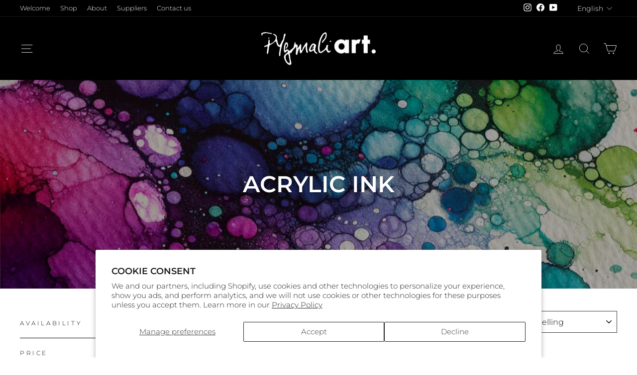

--- FILE ---
content_type: text/html; charset=utf-8
request_url: https://www.pygmaliart.com/en/collections/encre-acrylique
body_size: 60137
content:
<!doctype html>
<html class="no-js" lang="en" dir="ltr">
<head>
<!-- starapps_core_start -->
<!-- This code is automatically managed by StarApps Studio -->
<!-- Please contact support@starapps.studio for any help -->
<!-- File location: snippets/starapps-core.liquid --><script type="text/javascript" src="https://assets-cdn.starapps.studio/apps/vsk/pygmaliart/script-24183-1698763598.js?shop=pygmaliart.myshopify.com" async></script>


<!-- VSK_PRE_APP_HIDE_CODE -->

<!-- VSK_PRE_APP_HIDE_CODE_END -->
    


<script type="text/javascript" sa-published-language-info="true" data-no-instant="true"></script>
<script type="application/json" sa-money-format="true" data-no-instant="true">{"money_format":"{{amount}}$"}</script>

    
<!-- starapps_core_end -->


<meta name="google-site-verification" content="FTMDB7YLs7uw33qKeFnCbxn-m4Z9Xm8QevIqV5xdUcA" />

<meta name="uri-translation" content="on" />
 <!-- Google Tag Manager -->
<script>(function(w,d,s,l,i){w[l]=w[l]||[];w[l].push({'gtm.start':
new Date().getTime(),event:'gtm.js'});var f=d.getElementsByTagName(s)[0],
j=d.createElement(s),dl=l!='dataLayer'?'&l='+l:'';j.async=true;j.src=
'https://www.googletagmanager.com/gtm.js?id='+i+dl;f.parentNode.insertBefore(j,f);
})(window,document,'script','dataLayer','GTM-5QSHVG8');</script>
<!-- End Google Tag Manager --> 
  <meta charset="utf-8">
  <meta http-equiv="X-UA-Compatible" content="IE=edge,chrome=1">
  <meta name="viewport" content="width=device-width,initial-scale=1">
  <meta name="theme-color" content="#000000">
  <link rel="canonical" href="https://www.pygmaliart.com/en/collections/encre-acrylique">
  <link rel="preconnect" href="https://cdn.shopify.com" crossorigin>
  <link rel="preconnect" href="https://fonts.shopifycdn.com" crossorigin>
  <link rel="dns-prefetch" href="https://productreviews.shopifycdn.com">
  <link rel="dns-prefetch" href="https://ajax.googleapis.com">
  <link rel="dns-prefetch" href="https://maps.googleapis.com">
  <link rel="dns-prefetch" href="https://maps.gstatic.com"><link rel="shortcut icon" href="//www.pygmaliart.com/cdn/shop/files/favicon_32x32.png?v=1690992767" type="image/png" /><meta property="og:site_name" content="Pygmaliart">
  <meta property="og:url" content="https://www.pygmaliart.com/en/collections/encre-acrylique">
  <meta property="og:title" content="Acrylic Ink">
  <meta property="og:type" content="website">
  <meta property="og:description" content="Your art is the essence of our passion!
Our online store offers you everything you dream of for your artistic projects. Brand paints, dry pastels and oil pastels of all colors, saturated watercolor, high quality acrylics and more !!!"><meta property="og:image" content="http://www.pygmaliart.com/cdn/shop/collections/DALL_E_2023-12-11_23.35.22_-_Close-up_image_of_acrylic_ink_on_paper_with_a_highly_saturated_watercolor_effect_featuring_larger_but_fewer_ink_spots._The_paper_has_a_textured_surfa.png?v=1702355773">
    <meta property="og:image:secure_url" content="https://www.pygmaliart.com/cdn/shop/collections/DALL_E_2023-12-11_23.35.22_-_Close-up_image_of_acrylic_ink_on_paper_with_a_highly_saturated_watercolor_effect_featuring_larger_but_fewer_ink_spots._The_paper_has_a_textured_surfa.png?v=1702355773">
    <meta property="og:image:width" content="1024">
    <meta property="og:image:height" content="1024"><meta name="twitter:site" content="@">
  <meta name="twitter:card" content="summary_large_image">
  <meta name="twitter:title" content="Acrylic Ink">
  <meta name="twitter:description" content="Your art is the essence of our passion!
Our online store offers you everything you dream of for your artistic projects. Brand paints, dry pastels and oil pastels of all colors, saturated watercolor, high quality acrylics and more !!!">
<style data-shopify>@font-face {
  font-family: Montserrat;
  font-weight: 600;
  font-style: normal;
  font-display: swap;
  src: url("//www.pygmaliart.com/cdn/fonts/montserrat/montserrat_n6.1326b3e84230700ef15b3a29fb520639977513e0.woff2") format("woff2"),
       url("//www.pygmaliart.com/cdn/fonts/montserrat/montserrat_n6.652f051080eb14192330daceed8cd53dfdc5ead9.woff") format("woff");
}

  @font-face {
  font-family: Montserrat;
  font-weight: 300;
  font-style: normal;
  font-display: swap;
  src: url("//www.pygmaliart.com/cdn/fonts/montserrat/montserrat_n3.29e699231893fd243e1620595067294bb067ba2a.woff2") format("woff2"),
       url("//www.pygmaliart.com/cdn/fonts/montserrat/montserrat_n3.64ed56f012a53c08a49d49bd7e0c8d2f46119150.woff") format("woff");
}


  @font-face {
  font-family: Montserrat;
  font-weight: 600;
  font-style: normal;
  font-display: swap;
  src: url("//www.pygmaliart.com/cdn/fonts/montserrat/montserrat_n6.1326b3e84230700ef15b3a29fb520639977513e0.woff2") format("woff2"),
       url("//www.pygmaliart.com/cdn/fonts/montserrat/montserrat_n6.652f051080eb14192330daceed8cd53dfdc5ead9.woff") format("woff");
}

  @font-face {
  font-family: Montserrat;
  font-weight: 300;
  font-style: italic;
  font-display: swap;
  src: url("//www.pygmaliart.com/cdn/fonts/montserrat/montserrat_i3.9cfee8ab0b9b229ed9a7652dff7d786e45a01df2.woff2") format("woff2"),
       url("//www.pygmaliart.com/cdn/fonts/montserrat/montserrat_i3.68df04ba4494b4612ed6f9bf46b6c06246fa2fa4.woff") format("woff");
}

  @font-face {
  font-family: Montserrat;
  font-weight: 600;
  font-style: italic;
  font-display: swap;
  src: url("//www.pygmaliart.com/cdn/fonts/montserrat/montserrat_i6.e90155dd2f004112a61c0322d66d1f59dadfa84b.woff2") format("woff2"),
       url("//www.pygmaliart.com/cdn/fonts/montserrat/montserrat_i6.41470518d8e9d7f1bcdd29a447c2397e5393943f.woff") format("woff");
}

</style><link href="//www.pygmaliart.com/cdn/shop/t/14/assets/theme.css?v=164327289584130272631730838437" rel="stylesheet" type="text/css" media="all" />
<style data-shopify>:root {
    --typeHeaderPrimary: Montserrat;
    --typeHeaderFallback: sans-serif;
    --typeHeaderSize: 32px;
    --typeHeaderWeight: 600;
    --typeHeaderLineHeight: 1;
    --typeHeaderSpacing: 0.0em;

    --typeBasePrimary:Montserrat;
    --typeBaseFallback:sans-serif;
    --typeBaseSize: 15px;
    --typeBaseWeight: 300;
    --typeBaseSpacing: 0.0em;
    --typeBaseLineHeight: 1.6;
    --typeBaselineHeightMinus01: 1.5;

    --typeCollectionTitle: 16px;

    --iconWeight: 2px;
    --iconLinecaps: miter;

    
        --buttonRadius: 0;
    

    --colorGridOverlayOpacity: 0.1;
    }

    .placeholder-content {
    background-image: linear-gradient(100deg, #ffffff 40%, #f7f7f7 63%, #ffffff 79%);
    }</style><script>
    document.documentElement.className = document.documentElement.className.replace('no-js', 'js');

    window.theme = window.theme || {};
    theme.routes = {
      home: "/en",
      cart: "/en/cart.js",
      cartPage: "/en/cart",
      cartAdd: "/en/cart/add.js",
      cartChange: "/en/cart/change.js",
      search: "/en/search",
      predictiveSearch: "/en/search/suggest"
    };
    theme.strings = {
      soldOut: "Sold Out",
      unavailable: "Unavailable",
      inStockLabel: "Translation missing: en.products.product.in_stock_label",
      oneStockLabel: "Only [count] items in stock!",
      otherStockLabel: "Only [count] items in stock!",
      willNotShipUntil: "Will not ship until [date]",
      willBeInStockAfter: "Will be in stock after [date]",
      waitingForStock: "Inventory on the way",
      savePrice: "Save [saved_amount]",
      cartEmpty: "Your cart is currently empty.",
      cartTermsConfirmation: "You must agree with the terms and conditions of sales to check out",
      searchCollections: "Collections:",
      searchPages: "Pages:",
      searchArticles: "Articles:",
      productFrom: "from ",
      maxQuantity: "Translation missing: en.cart.general.max_quantity"
    };
    theme.settings = {
      cartType: "drawer",
      isCustomerTemplate: false,
      moneyFormat: "{{amount}}$",
      saveType: "dollar",
      productImageSize: "square",
      productImageCover: false,
      predictiveSearch: true,
      predictiveSearchType: "product",
      predictiveSearchVendor: false,
      predictiveSearchPrice: false,
      quickView: false,
      themeName: 'Impulse',
      themeVersion: "7.4.0"
    };
  </script>

  <script>window.performance && window.performance.mark && window.performance.mark('shopify.content_for_header.start');</script><meta name="google-site-verification" content="FTMDB7YLs7uw33qKeFnCbxn-m4Z9Xm8QevIqV5xdUcA">
<meta name="google-site-verification" content="3ckHQMdxfXItNILCe1yDK711Xj9q4is9HJoCD8yYr8k">
<meta name="google-site-verification" content="64OxHafZ_8A62_MBBbrDXFWQ8w0ncC51U4CvomeAM0Y">
<meta name="facebook-domain-verification" content="1albvhynnaq6yyh0thz409cvskcgyc">
<meta id="shopify-digital-wallet" name="shopify-digital-wallet" content="/52089159866/digital_wallets/dialog">
<meta name="shopify-checkout-api-token" content="53341f7c79cd4d49454009dadb78c9db">
<meta id="in-context-paypal-metadata" data-shop-id="52089159866" data-venmo-supported="false" data-environment="production" data-locale="en_US" data-paypal-v4="true" data-currency="CAD">
<link rel="alternate" type="application/atom+xml" title="Feed" href="/en/collections/encre-acrylique.atom" />
<link rel="alternate" hreflang="x-default" href="https://www.pygmaliart.com/collections/encre-acrylique">
<link rel="alternate" hreflang="fr" href="https://www.pygmaliart.com/collections/encre-acrylique">
<link rel="alternate" hreflang="en" href="https://www.pygmaliart.com/en/collections/encre-acrylique">
<link rel="alternate" type="application/json+oembed" href="https://www.pygmaliart.com/en/collections/encre-acrylique.oembed">
<script async="async" src="/checkouts/internal/preloads.js?locale=en-CA"></script>
<link rel="preconnect" href="https://shop.app" crossorigin="anonymous">
<script async="async" src="https://shop.app/checkouts/internal/preloads.js?locale=en-CA&shop_id=52089159866" crossorigin="anonymous"></script>
<script id="apple-pay-shop-capabilities" type="application/json">{"shopId":52089159866,"countryCode":"CA","currencyCode":"CAD","merchantCapabilities":["supports3DS"],"merchantId":"gid:\/\/shopify\/Shop\/52089159866","merchantName":"Pygmaliart","requiredBillingContactFields":["postalAddress","email"],"requiredShippingContactFields":["postalAddress","email"],"shippingType":"shipping","supportedNetworks":["visa","masterCard","amex","discover","interac","jcb"],"total":{"type":"pending","label":"Pygmaliart","amount":"1.00"},"shopifyPaymentsEnabled":true,"supportsSubscriptions":true}</script>
<script id="shopify-features" type="application/json">{"accessToken":"53341f7c79cd4d49454009dadb78c9db","betas":["rich-media-storefront-analytics"],"domain":"www.pygmaliart.com","predictiveSearch":true,"shopId":52089159866,"locale":"en"}</script>
<script>var Shopify = Shopify || {};
Shopify.shop = "pygmaliart.myshopify.com";
Shopify.locale = "en";
Shopify.currency = {"active":"CAD","rate":"1.0"};
Shopify.country = "CA";
Shopify.theme = {"name":"Nouveau Branding - EN CONSTRUCTION","id":133600084154,"schema_name":"Impulse","schema_version":"7.4.0","theme_store_id":null,"role":"main"};
Shopify.theme.handle = "null";
Shopify.theme.style = {"id":null,"handle":null};
Shopify.cdnHost = "www.pygmaliart.com/cdn";
Shopify.routes = Shopify.routes || {};
Shopify.routes.root = "/en/";</script>
<script type="module">!function(o){(o.Shopify=o.Shopify||{}).modules=!0}(window);</script>
<script>!function(o){function n(){var o=[];function n(){o.push(Array.prototype.slice.apply(arguments))}return n.q=o,n}var t=o.Shopify=o.Shopify||{};t.loadFeatures=n(),t.autoloadFeatures=n()}(window);</script>
<script>
  window.ShopifyPay = window.ShopifyPay || {};
  window.ShopifyPay.apiHost = "shop.app\/pay";
  window.ShopifyPay.redirectState = null;
</script>
<script id="shop-js-analytics" type="application/json">{"pageType":"collection"}</script>
<script defer="defer" async type="module" src="//www.pygmaliart.com/cdn/shopifycloud/shop-js/modules/v2/client.init-shop-cart-sync_C5BV16lS.en.esm.js"></script>
<script defer="defer" async type="module" src="//www.pygmaliart.com/cdn/shopifycloud/shop-js/modules/v2/chunk.common_CygWptCX.esm.js"></script>
<script type="module">
  await import("//www.pygmaliart.com/cdn/shopifycloud/shop-js/modules/v2/client.init-shop-cart-sync_C5BV16lS.en.esm.js");
await import("//www.pygmaliart.com/cdn/shopifycloud/shop-js/modules/v2/chunk.common_CygWptCX.esm.js");

  window.Shopify.SignInWithShop?.initShopCartSync?.({"fedCMEnabled":true,"windoidEnabled":true});

</script>
<script>
  window.Shopify = window.Shopify || {};
  if (!window.Shopify.featureAssets) window.Shopify.featureAssets = {};
  window.Shopify.featureAssets['shop-js'] = {"shop-cart-sync":["modules/v2/client.shop-cart-sync_ZFArdW7E.en.esm.js","modules/v2/chunk.common_CygWptCX.esm.js"],"init-fed-cm":["modules/v2/client.init-fed-cm_CmiC4vf6.en.esm.js","modules/v2/chunk.common_CygWptCX.esm.js"],"shop-button":["modules/v2/client.shop-button_tlx5R9nI.en.esm.js","modules/v2/chunk.common_CygWptCX.esm.js"],"shop-cash-offers":["modules/v2/client.shop-cash-offers_DOA2yAJr.en.esm.js","modules/v2/chunk.common_CygWptCX.esm.js","modules/v2/chunk.modal_D71HUcav.esm.js"],"init-windoid":["modules/v2/client.init-windoid_sURxWdc1.en.esm.js","modules/v2/chunk.common_CygWptCX.esm.js"],"shop-toast-manager":["modules/v2/client.shop-toast-manager_ClPi3nE9.en.esm.js","modules/v2/chunk.common_CygWptCX.esm.js"],"init-shop-email-lookup-coordinator":["modules/v2/client.init-shop-email-lookup-coordinator_B8hsDcYM.en.esm.js","modules/v2/chunk.common_CygWptCX.esm.js"],"init-shop-cart-sync":["modules/v2/client.init-shop-cart-sync_C5BV16lS.en.esm.js","modules/v2/chunk.common_CygWptCX.esm.js"],"avatar":["modules/v2/client.avatar_BTnouDA3.en.esm.js"],"pay-button":["modules/v2/client.pay-button_FdsNuTd3.en.esm.js","modules/v2/chunk.common_CygWptCX.esm.js"],"init-customer-accounts":["modules/v2/client.init-customer-accounts_DxDtT_ad.en.esm.js","modules/v2/client.shop-login-button_C5VAVYt1.en.esm.js","modules/v2/chunk.common_CygWptCX.esm.js","modules/v2/chunk.modal_D71HUcav.esm.js"],"init-shop-for-new-customer-accounts":["modules/v2/client.init-shop-for-new-customer-accounts_ChsxoAhi.en.esm.js","modules/v2/client.shop-login-button_C5VAVYt1.en.esm.js","modules/v2/chunk.common_CygWptCX.esm.js","modules/v2/chunk.modal_D71HUcav.esm.js"],"shop-login-button":["modules/v2/client.shop-login-button_C5VAVYt1.en.esm.js","modules/v2/chunk.common_CygWptCX.esm.js","modules/v2/chunk.modal_D71HUcav.esm.js"],"init-customer-accounts-sign-up":["modules/v2/client.init-customer-accounts-sign-up_CPSyQ0Tj.en.esm.js","modules/v2/client.shop-login-button_C5VAVYt1.en.esm.js","modules/v2/chunk.common_CygWptCX.esm.js","modules/v2/chunk.modal_D71HUcav.esm.js"],"shop-follow-button":["modules/v2/client.shop-follow-button_Cva4Ekp9.en.esm.js","modules/v2/chunk.common_CygWptCX.esm.js","modules/v2/chunk.modal_D71HUcav.esm.js"],"checkout-modal":["modules/v2/client.checkout-modal_BPM8l0SH.en.esm.js","modules/v2/chunk.common_CygWptCX.esm.js","modules/v2/chunk.modal_D71HUcav.esm.js"],"lead-capture":["modules/v2/client.lead-capture_Bi8yE_yS.en.esm.js","modules/v2/chunk.common_CygWptCX.esm.js","modules/v2/chunk.modal_D71HUcav.esm.js"],"shop-login":["modules/v2/client.shop-login_D6lNrXab.en.esm.js","modules/v2/chunk.common_CygWptCX.esm.js","modules/v2/chunk.modal_D71HUcav.esm.js"],"payment-terms":["modules/v2/client.payment-terms_CZxnsJam.en.esm.js","modules/v2/chunk.common_CygWptCX.esm.js","modules/v2/chunk.modal_D71HUcav.esm.js"]};
</script>
<script>(function() {
  var isLoaded = false;
  function asyncLoad() {
    if (isLoaded) return;
    isLoaded = true;
    var urls = ["https:\/\/chimpstatic.com\/mcjs-connected\/js\/users\/5a168375b6cfddaf621c272c3\/1022dde5b29f40dc4ed48fbcf.js?shop=pygmaliart.myshopify.com","https:\/\/cdn.recovermycart.com\/scripts\/keepcart\/CartJS.min.js?shop=pygmaliart.myshopify.com\u0026shop=pygmaliart.myshopify.com","https:\/\/f624058c3f5c8edb775a-dea6612566ec344afdf376d2faa6c82f.ssl.cf5.rackcdn.com\/skt_brandedgc_start.js?shop=pygmaliart.myshopify.com","https:\/\/d1639lhkj5l89m.cloudfront.net\/js\/storefront\/uppromote.js?shop=pygmaliart.myshopify.com","https:\/\/sapp.multivariants.com\/gate\/out\/sys\/js\/init.js?shop=pygmaliart.myshopify.com"];
    for (var i = 0; i < urls.length; i++) {
      var s = document.createElement('script');
      s.type = 'text/javascript';
      s.async = true;
      s.src = urls[i];
      var x = document.getElementsByTagName('script')[0];
      x.parentNode.insertBefore(s, x);
    }
  };
  if(window.attachEvent) {
    window.attachEvent('onload', asyncLoad);
  } else {
    window.addEventListener('load', asyncLoad, false);
  }
})();</script>
<script id="__st">var __st={"a":52089159866,"offset":-18000,"reqid":"fe126424-9d1c-40f0-9297-4d0dee7621c8-1768621421","pageurl":"www.pygmaliart.com\/en\/collections\/encre-acrylique","u":"e0016aa9f661","p":"collection","rtyp":"collection","rid":301397541050};</script>
<script>window.ShopifyPaypalV4VisibilityTracking = true;</script>
<script id="captcha-bootstrap">!function(){'use strict';const t='contact',e='account',n='new_comment',o=[[t,t],['blogs',n],['comments',n],[t,'customer']],c=[[e,'customer_login'],[e,'guest_login'],[e,'recover_customer_password'],[e,'create_customer']],r=t=>t.map((([t,e])=>`form[action*='/${t}']:not([data-nocaptcha='true']) input[name='form_type'][value='${e}']`)).join(','),a=t=>()=>t?[...document.querySelectorAll(t)].map((t=>t.form)):[];function s(){const t=[...o],e=r(t);return a(e)}const i='password',u='form_key',d=['recaptcha-v3-token','g-recaptcha-response','h-captcha-response',i],f=()=>{try{return window.sessionStorage}catch{return}},m='__shopify_v',_=t=>t.elements[u];function p(t,e,n=!1){try{const o=window.sessionStorage,c=JSON.parse(o.getItem(e)),{data:r}=function(t){const{data:e,action:n}=t;return t[m]||n?{data:e,action:n}:{data:t,action:n}}(c);for(const[e,n]of Object.entries(r))t.elements[e]&&(t.elements[e].value=n);n&&o.removeItem(e)}catch(o){console.error('form repopulation failed',{error:o})}}const l='form_type',E='cptcha';function T(t){t.dataset[E]=!0}const w=window,h=w.document,L='Shopify',v='ce_forms',y='captcha';let A=!1;((t,e)=>{const n=(g='f06e6c50-85a8-45c8-87d0-21a2b65856fe',I='https://cdn.shopify.com/shopifycloud/storefront-forms-hcaptcha/ce_storefront_forms_captcha_hcaptcha.v1.5.2.iife.js',D={infoText:'Protected by hCaptcha',privacyText:'Privacy',termsText:'Terms'},(t,e,n)=>{const o=w[L][v],c=o.bindForm;if(c)return c(t,g,e,D).then(n);var r;o.q.push([[t,g,e,D],n]),r=I,A||(h.body.append(Object.assign(h.createElement('script'),{id:'captcha-provider',async:!0,src:r})),A=!0)});var g,I,D;w[L]=w[L]||{},w[L][v]=w[L][v]||{},w[L][v].q=[],w[L][y]=w[L][y]||{},w[L][y].protect=function(t,e){n(t,void 0,e),T(t)},Object.freeze(w[L][y]),function(t,e,n,w,h,L){const[v,y,A,g]=function(t,e,n){const i=e?o:[],u=t?c:[],d=[...i,...u],f=r(d),m=r(i),_=r(d.filter((([t,e])=>n.includes(e))));return[a(f),a(m),a(_),s()]}(w,h,L),I=t=>{const e=t.target;return e instanceof HTMLFormElement?e:e&&e.form},D=t=>v().includes(t);t.addEventListener('submit',(t=>{const e=I(t);if(!e)return;const n=D(e)&&!e.dataset.hcaptchaBound&&!e.dataset.recaptchaBound,o=_(e),c=g().includes(e)&&(!o||!o.value);(n||c)&&t.preventDefault(),c&&!n&&(function(t){try{if(!f())return;!function(t){const e=f();if(!e)return;const n=_(t);if(!n)return;const o=n.value;o&&e.removeItem(o)}(t);const e=Array.from(Array(32),(()=>Math.random().toString(36)[2])).join('');!function(t,e){_(t)||t.append(Object.assign(document.createElement('input'),{type:'hidden',name:u})),t.elements[u].value=e}(t,e),function(t,e){const n=f();if(!n)return;const o=[...t.querySelectorAll(`input[type='${i}']`)].map((({name:t})=>t)),c=[...d,...o],r={};for(const[a,s]of new FormData(t).entries())c.includes(a)||(r[a]=s);n.setItem(e,JSON.stringify({[m]:1,action:t.action,data:r}))}(t,e)}catch(e){console.error('failed to persist form',e)}}(e),e.submit())}));const S=(t,e)=>{t&&!t.dataset[E]&&(n(t,e.some((e=>e===t))),T(t))};for(const o of['focusin','change'])t.addEventListener(o,(t=>{const e=I(t);D(e)&&S(e,y())}));const B=e.get('form_key'),M=e.get(l),P=B&&M;t.addEventListener('DOMContentLoaded',(()=>{const t=y();if(P)for(const e of t)e.elements[l].value===M&&p(e,B);[...new Set([...A(),...v().filter((t=>'true'===t.dataset.shopifyCaptcha))])].forEach((e=>S(e,t)))}))}(h,new URLSearchParams(w.location.search),n,t,e,['guest_login'])})(!0,!0)}();</script>
<script integrity="sha256-4kQ18oKyAcykRKYeNunJcIwy7WH5gtpwJnB7kiuLZ1E=" data-source-attribution="shopify.loadfeatures" defer="defer" src="//www.pygmaliart.com/cdn/shopifycloud/storefront/assets/storefront/load_feature-a0a9edcb.js" crossorigin="anonymous"></script>
<script crossorigin="anonymous" defer="defer" src="//www.pygmaliart.com/cdn/shopifycloud/storefront/assets/shopify_pay/storefront-65b4c6d7.js?v=20250812"></script>
<script data-source-attribution="shopify.dynamic_checkout.dynamic.init">var Shopify=Shopify||{};Shopify.PaymentButton=Shopify.PaymentButton||{isStorefrontPortableWallets:!0,init:function(){window.Shopify.PaymentButton.init=function(){};var t=document.createElement("script");t.src="https://www.pygmaliart.com/cdn/shopifycloud/portable-wallets/latest/portable-wallets.en.js",t.type="module",document.head.appendChild(t)}};
</script>
<script data-source-attribution="shopify.dynamic_checkout.buyer_consent">
  function portableWalletsHideBuyerConsent(e){var t=document.getElementById("shopify-buyer-consent"),n=document.getElementById("shopify-subscription-policy-button");t&&n&&(t.classList.add("hidden"),t.setAttribute("aria-hidden","true"),n.removeEventListener("click",e))}function portableWalletsShowBuyerConsent(e){var t=document.getElementById("shopify-buyer-consent"),n=document.getElementById("shopify-subscription-policy-button");t&&n&&(t.classList.remove("hidden"),t.removeAttribute("aria-hidden"),n.addEventListener("click",e))}window.Shopify?.PaymentButton&&(window.Shopify.PaymentButton.hideBuyerConsent=portableWalletsHideBuyerConsent,window.Shopify.PaymentButton.showBuyerConsent=portableWalletsShowBuyerConsent);
</script>
<script data-source-attribution="shopify.dynamic_checkout.cart.bootstrap">document.addEventListener("DOMContentLoaded",(function(){function t(){return document.querySelector("shopify-accelerated-checkout-cart, shopify-accelerated-checkout")}if(t())Shopify.PaymentButton.init();else{new MutationObserver((function(e,n){t()&&(Shopify.PaymentButton.init(),n.disconnect())})).observe(document.body,{childList:!0,subtree:!0})}}));
</script>
<script id='scb4127' type='text/javascript' async='' src='https://www.pygmaliart.com/cdn/shopifycloud/privacy-banner/storefront-banner.js'></script><link id="shopify-accelerated-checkout-styles" rel="stylesheet" media="screen" href="https://www.pygmaliart.com/cdn/shopifycloud/portable-wallets/latest/accelerated-checkout-backwards-compat.css" crossorigin="anonymous">
<style id="shopify-accelerated-checkout-cart">
        #shopify-buyer-consent {
  margin-top: 1em;
  display: inline-block;
  width: 100%;
}

#shopify-buyer-consent.hidden {
  display: none;
}

#shopify-subscription-policy-button {
  background: none;
  border: none;
  padding: 0;
  text-decoration: underline;
  font-size: inherit;
  cursor: pointer;
}

#shopify-subscription-policy-button::before {
  box-shadow: none;
}

      </style>

<script>window.performance && window.performance.mark && window.performance.mark('shopify.content_for_header.end');</script>

  <script src="//www.pygmaliart.com/cdn/shop/t/14/assets/vendor-scripts-v11.js" defer="defer"></script><script src="//www.pygmaliart.com/cdn/shop/t/14/assets/theme.js?v=89895498559229254481700755139" defer="defer"></script>
  <meta name="google-site-verification" content="VShzl2PzX-AR8SBfBVe3-KXzxJ2HmUXmEz9U2DI5n4k" />


<!-- BEGIN app block: shopify://apps/se-wishlist-engine/blocks/app-embed/8f7c0857-8e71-463d-a168-8e133094753b --><link rel="preload" href="https://cdn.shopify.com/extensions/019b0687-34c2-750d-9296-a1de718428be/wishlist-engine-225/assets/wishlist-engine.css" as="style" onload="this.onload=null;this.rel='stylesheet'">
<noscript><link rel="stylesheet" href="https://cdn.shopify.com/extensions/019b0687-34c2-750d-9296-a1de718428be/wishlist-engine-225/assets/wishlist-engine.css"></noscript>

<meta name="wishlist_shop_current_currency" content="{{amount}}$" id="wishlist_shop_current_currency"/>
<script data-id="Ad05seVZTT0FSY1FTM__14198427981142892921" type="application/javascript">
  var  customHeartIcon='';
  var  customHeartFillIcon='';
</script>

 
<script src="https://cdn.shopify.com/extensions/019b0687-34c2-750d-9296-a1de718428be/wishlist-engine-225/assets/wishlist-engine-app.js" defer></script>

<!-- END app block --><!-- BEGIN app block: shopify://apps/ex-show-variants-on-collection/blocks/app/96b300bb-3fcc-4240-8a42-4a0c64a30a44 --><script src=https://cdn.shopify.com/extensions/019bc1cd-99f2-7d80-b5fb-1f4d634be902/eo_sh_variantasproduct-2999/assets/storefront.js defer="defer"></script>
<link rel="stylesheet" href=https://cdn.shopify.com/extensions/019bc1cd-99f2-7d80-b5fb-1f4d634be902/eo_sh_variantasproduct-2999/assets/storefront.css>

<script id="eosh-script">
  
  
    console.log("collection")
    var jsonData = {};
    
      
      jsonData[7517414064314] = [[{"id":301397541050,"handle":"encre-acrylique","title":"Encre Acrylique","updated_at":"2025-12-22T07:10:11-05:00","body_html":"","published_at":"2023-12-11T23:36:13-05:00","sort_order":"best-selling","template_suffix":"","disjunctive":false,"rules":[{"column":"tag","relation":"equals","condition":"Encre acrylique"}],"published_scope":"global","image":{"created_at":"2023-12-11T23:36:12-05:00","alt":"Encre Acrylique","width":1024,"height":1024,"src":"\/\/www.pygmaliart.com\/cdn\/shop\/collections\/DALL_E_2023-12-11_23.35.22_-_Close-up_image_of_acrylic_ink_on_paper_with_a_highly_saturated_watercolor_effect_featuring_larger_but_fewer_ink_spots._The_paper_has_a_textured_surfa.png?v=1702355773"}},{"id":278229942458,"handle":"liquitex","title":"Liquitex","updated_at":"2025-12-22T07:10:11-05:00","body_html":"\u003cmeta charset=\"utf-8\"\u003e\n\u003cp data-mce-fragment=\"1\"\u003e\u003cspan data-mce-fragment=\"1\"\u003eDécouvrez les différentes facettes de la peinture acrylique grâce à Liquitex.\u2028\u003c\/span\u003e\u003c\/p\u003e\n\u003cp data-mce-fragment=\"1\"\u003e\u003cspan data-mce-fragment=\"1\"\u003eLiquitex vous propose plusieurs gammes de peinture acrylique, chacune avec des caractéristiques uniques. Vous pouvez choisir une peinture de haute viscosité telle que la \"Heavy Body\", ou une peinture avec une viscosité plus faible comme la \"Soft Body\". Vous pouvez également opter pour une acrylique qui a les propriétés de l'encre avec leur gamme d'encre acrylique. Chaque gamme d'acrylique est fabriquée avec des pigments de qualité artistique résistant à la lumière.\u003c\/span\u003e\u003c\/p\u003e","published_at":"2021-09-04T13:29:07-04:00","sort_order":"best-selling","template_suffix":"","disjunctive":false,"rules":[{"column":"vendor","relation":"equals","condition":"Liquitex"}],"published_scope":"global","image":{"created_at":"2021-09-04T13:29:06-04:00","alt":"Liquitex","width":1017,"height":762,"src":"\/\/www.pygmaliart.com\/cdn\/shop\/collections\/Liquitex_Professional.jpg?v=1702411990"}},{"id":298773676218,"handle":"encre-acrylique-liquitex","title":"Encre Acrylique Liquitex","updated_at":"2025-12-22T07:10:11-05:00","body_html":"\u003cmeta charset=\"utf-8\"\u003e\n\u003cdiv data-mce-fragment=\"1\"\u003e\n\u003cspan data-canva-clipboard=\"[base64]\/[base64]\" data-mce-fragment=\"1\"\u003e\u003c\/span\u003e\n\u003cdiv data-mce-fragment=\"1\"\u003e\n\u003cp data-mce-fragment=\"1\"\u003e\u003cspan data-mce-fragment=\"1\"\u003eLes acryliques ultra-fluide de Liquitex sont fabriqués à partir de pigments de qualité artistique résistants à la lumière, assurant une couleur pure et permanente sans perte de vibrance. Contrairement aux colorants, ces acryliques offrent des couleurs durables et authentiques. La formule sèche rapidement et de manière permanente, sans bavure lorsqu'elle est remouillée ou superposée. Cette gamme d'acryliques est disponible dans une variété d'opacités pour répondre à vos besoins spécifiques. \u003c\/span\u003e\u003c\/p\u003e\n\u003c\/div\u003e\n\u003c\/div\u003e","published_at":"2023-06-23T12:19:29-04:00","sort_order":"best-selling","template_suffix":"","disjunctive":false,"rules":[{"column":"type","relation":"equals","condition":"Encre Acrylique"},{"column":"vendor","relation":"equals","condition":"Liquitex"}],"published_scope":"global","image":{"created_at":"2023-06-23T12:19:28-04:00","alt":"Encre Acrylique Liquitex acrylic inks","width":1146,"height":323,"src":"\/\/www.pygmaliart.com\/cdn\/shop\/collections\/Creation_sans_titre_24.png?v=1687537439"}},{"id":278231318714,"handle":"fournisseurs","title":"Fournisseurs","updated_at":"2026-01-13T07:09:51-05:00","body_html":"","published_at":"2021-09-04T13:57:37-04:00","sort_order":"best-selling","template_suffix":"","disjunctive":true,"rules":[{"column":"vendor","relation":"equals","condition":"ArtSpectrum"},{"column":"vendor","relation":"equals","condition":"Bruynzeel"},{"column":"vendor","relation":"equals","condition":"Conté à Paris"},{"column":"vendor","relation":"equals","condition":"Cretacolor"},{"column":"vendor","relation":"equals","condition":"Fabriano"},{"column":"vendor","relation":"equals","condition":"Golden"},{"column":"vendor","relation":"equals","condition":"Holbein"},{"column":"vendor","relation":"equals","condition":"Liquitex"},{"column":"vendor","relation":"equals","condition":"Old Holland"},{"column":"vendor","relation":"equals","condition":"Multimedia Art Board"},{"column":"vendor","relation":"equals","condition":"PanPastel"},{"column":"vendor","relation":"equals","condition":"PastelMat"},{"column":"vendor","relation":"equals","condition":"Rembrandt"},{"column":"vendor","relation":"equals","condition":"Rosemary \u0026 co"},{"column":"vendor","relation":"equals","condition":"Schmincke"},{"column":"vendor","relation":"equals","condition":"Sennelier"},{"column":"vendor","relation":"equals","condition":"Terry Ludwig"},{"column":"vendor","relation":"equals","condition":"UART"},{"column":"vendor","relation":"equals","condition":"Unison"},{"column":"vendor","relation":"equals","condition":"Van Gogh"},{"column":"vendor","relation":"equals","condition":"Windsor \u0026 Newton"}],"published_scope":"global","image":{"created_at":"2021-09-04T14:05:24-04:00","alt":"Fournisseurs","width":1650,"height":1275,"src":"\/\/www.pygmaliart.com\/cdn\/shop\/collections\/Fournisseurs.png?v=1687986267"}}], {"id":7517414064314,"title":"Professional acrylic ink - Liquitex","handle":"encre-acrylique-professionnel-liquitex","description":"\u003cp data-mce-fragment=\"1\"\u003e \u003cspan style=\"font-weight: 400;\" data-mce-fragment=\"1\" data-mce-style=\"font-weight: 400;\"\u003eLiquitex acrylic inks are professional inks with exceptional fluidity, containing ultra-fine pigments suspended in an innovative emulsion.\u003c\/span\u003e\u003c\/p\u003e\n\u003cp data-mce-fragment=\"1\"\u003e \u003cspan style=\"font-weight: 400;\" data-mce-fragment=\"1\" data-mce-style=\"font-weight: 400;\"\u003eTheir quick drying, permanent nature and water resistance make them ideal for a variety of artistic techniques, including airbrushing, calligraphy, illustration, technical drawing, watercolor work , And much more.\u003c\/span\u003e\u003c\/p\u003e","published_at":"2023-12-11T23:44:21-05:00","created_at":"2023-12-11T23:45:34-05:00","vendor":"Liquitex","type":"Acrylic Ink","tags":["30 ml\/1 oz","Encre acrylique","jaune","Liquitex"],"price":999,"price_min":999,"price_max":1099,"available":true,"price_varies":true,"compare_at_price":0,"compare_at_price_min":0,"compare_at_price_max":0,"compare_at_price_varies":false,"variants":[{"id":42939751071930,"title":"432 Titanium White","option1":"432 Titanium White","option2":null,"option3":null,"sku":"LIQAI 4260432","requires_shipping":true,"taxable":true,"featured_image":{"id":33778208473274,"product_id":7517414064314,"position":1,"created_at":"2023-12-11T23:45:34-05:00","updated_at":"2023-12-11T23:45:34-05:00","alt":"432 Blanc de Titane","width":750,"height":750,"src":"\/\/www.pygmaliart.com\/cdn\/shop\/products\/Acrylik_20Ink__20432_20Titanium_20White.jpg?v=1702356334","variant_ids":[42939751071930]},"available":false,"name":"Professional acrylic ink - Liquitex - 432 Titanium White","public_title":"432 Titanium White","options":["432 Titanium White"],"price":999,"weight":0,"compare_at_price":0,"inventory_management":"shopify","barcode":"94376976007","featured_media":{"alt":"432 Blanc de Titane","id":26191291809978,"position":1,"preview_image":{"aspect_ratio":1.0,"height":750,"width":750,"src":"\/\/www.pygmaliart.com\/cdn\/shop\/products\/Acrylik_20Ink__20432_20Titanium_20White.jpg?v=1702356334"}},"requires_selling_plan":false,"selling_plan_allocations":[]},{"id":42939751104698,"title":"159 Cadmium light yellow tint","option1":"159 Cadmium light yellow tint","option2":null,"option3":null,"sku":"LIQAI 4260159","requires_shipping":true,"taxable":true,"featured_image":{"id":33778208506042,"product_id":7517414064314,"position":2,"created_at":"2023-12-11T23:45:34-05:00","updated_at":"2023-12-11T23:45:34-05:00","alt":"159 Teinte jaune claire cadmium ","width":750,"height":750,"src":"\/\/www.pygmaliart.com\/cdn\/shop\/products\/Acrylik_20Ink_159_20Cadmium_20Yellow_20Light_20Hue.jpg?v=1702356334","variant_ids":[42939751104698]},"available":true,"name":"Professional acrylic ink - Liquitex - 159 Cadmium light yellow tint","public_title":"159 Cadmium light yellow tint","options":["159 Cadmium light yellow tint"],"price":999,"weight":0,"compare_at_price":0,"inventory_management":"shopify","barcode":"94376975819","featured_media":{"alt":"159 Teinte jaune claire cadmium ","id":26191291842746,"position":2,"preview_image":{"aspect_ratio":1.0,"height":750,"width":750,"src":"\/\/www.pygmaliart.com\/cdn\/shop\/products\/Acrylik_20Ink_159_20Cadmium_20Yellow_20Light_20Hue.jpg?v=1702356334"}},"requires_selling_plan":false,"selling_plan_allocations":[]},{"id":42939751137466,"title":"412 Medium Azo Yellow","option1":"412 Medium Azo Yellow","option2":null,"option3":null,"sku":"LIQAI 4260412","requires_shipping":true,"taxable":true,"featured_image":{"id":33778208538810,"product_id":7517414064314,"position":3,"created_at":"2023-12-11T23:45:34-05:00","updated_at":"2023-12-11T23:45:34-05:00","alt":"412 Jaune Azo Moyen","width":750,"height":750,"src":"\/\/www.pygmaliart.com\/cdn\/shop\/products\/Acrylik_20Ink_412_20Yellow_20Medium_20Azo.jpg?v=1702356334","variant_ids":[42939751137466]},"available":true,"name":"Professional acrylic ink - Liquitex - 412 Medium Azo Yellow","public_title":"412 Medium Azo Yellow","options":["412 Medium Azo Yellow"],"price":999,"weight":0,"compare_at_price":0,"inventory_management":"shopify","barcode":"94376975970","featured_media":{"alt":"412 Jaune Azo Moyen","id":26191291875514,"position":3,"preview_image":{"aspect_ratio":1.0,"height":750,"width":750,"src":"\/\/www.pygmaliart.com\/cdn\/shop\/products\/Acrylik_20Ink_412_20Yellow_20Medium_20Azo.jpg?v=1702356334"}},"requires_selling_plan":false,"selling_plan_allocations":[]},{"id":42939751170234,"title":"414 Yellow Azo Orange","option1":"414 Yellow Azo Orange","option2":null,"option3":null,"sku":"LIQAI 4260414","requires_shipping":true,"taxable":true,"featured_image":{"id":33778208571578,"product_id":7517414064314,"position":4,"created_at":"2023-12-11T23:45:34-05:00","updated_at":"2023-12-11T23:45:34-05:00","alt":"414 Jaune Azo Orangé","width":750,"height":750,"src":"\/\/www.pygmaliart.com\/cdn\/shop\/products\/Acrylik_20Ink_414_20yellow_20orange_20Azo.jpg?v=1702356334","variant_ids":[42939751170234]},"available":true,"name":"Professional acrylic ink - Liquitex - 414 Yellow Azo Orange","public_title":"414 Yellow Azo Orange","options":["414 Yellow Azo Orange"],"price":999,"weight":0,"compare_at_price":0,"inventory_management":"shopify","barcode":"94376975987","featured_media":{"alt":"414 Jaune Azo Orangé","id":26191291908282,"position":4,"preview_image":{"aspect_ratio":1.0,"height":750,"width":750,"src":"\/\/www.pygmaliart.com\/cdn\/shop\/products\/Acrylik_20Ink_414_20yellow_20orange_20Azo.jpg?v=1702356334"}},"requires_selling_plan":false,"selling_plan_allocations":[]},{"id":42939751203002,"title":"295 Deep Yellow","option1":"295 Deep Yellow","option2":null,"option3":null,"sku":"LIQAI 4260295","requires_shipping":true,"taxable":true,"featured_image":{"id":33778208604346,"product_id":7517414064314,"position":5,"created_at":"2023-12-11T23:45:34-05:00","updated_at":"2023-12-11T23:45:34-05:00","alt":"295 Jaune Profond","width":750,"height":750,"src":"\/\/www.pygmaliart.com\/cdn\/shop\/products\/Acrylik_20Ink_295_20yellow_20deep.jpg?v=1702356334","variant_ids":[42939751203002]},"available":true,"name":"Professional acrylic ink - Liquitex - 295 Deep Yellow","public_title":"295 Deep Yellow","options":["295 Deep Yellow"],"price":999,"weight":0,"compare_at_price":0,"inventory_management":"shopify","barcode":"887452047735","featured_media":{"alt":"295 Jaune Profond","id":26191291941050,"position":5,"preview_image":{"aspect_ratio":1.0,"height":750,"width":750,"src":"\/\/www.pygmaliart.com\/cdn\/shop\/products\/Acrylik_20Ink_295_20yellow_20deep.jpg?v=1702356334"}},"requires_selling_plan":false,"selling_plan_allocations":[]},{"id":42939751235770,"title":"298 Yellow Orange","option1":"298 Yellow Orange","option2":null,"option3":null,"sku":"LIQAI 4260298","requires_shipping":true,"taxable":true,"featured_image":{"id":33778208637114,"product_id":7517414064314,"position":6,"created_at":"2023-12-11T23:45:34-05:00","updated_at":"2023-12-11T23:45:34-05:00","alt":"298 Jaune Orange","width":750,"height":750,"src":"\/\/www.pygmaliart.com\/cdn\/shop\/products\/Acrylik_20Ink_298_20yellow_20orange.jpg?v=1702356334","variant_ids":[42939751235770]},"available":true,"name":"Professional acrylic ink - Liquitex - 298 Yellow Orange","public_title":"298 Yellow Orange","options":["298 Yellow Orange"],"price":999,"weight":0,"compare_at_price":0,"inventory_management":"shopify","barcode":"887452047728","featured_media":{"alt":"298 Jaune Orange","id":26191291973818,"position":6,"preview_image":{"aspect_ratio":1.0,"height":750,"width":750,"src":"\/\/www.pygmaliart.com\/cdn\/shop\/products\/Acrylik_20Ink_298_20yellow_20orange.jpg?v=1702356334"}},"requires_selling_plan":false,"selling_plan_allocations":[]},{"id":42939751268538,"title":"720 Bright Orange","option1":"720 Bright Orange","option2":null,"option3":null,"sku":"LIQAI 4260720","requires_shipping":true,"taxable":true,"featured_image":{"id":33778208669882,"product_id":7517414064314,"position":7,"created_at":"2023-12-11T23:45:34-05:00","updated_at":"2023-12-11T23:45:34-05:00","alt":"720 Orange Vif","width":750,"height":750,"src":"\/\/www.pygmaliart.com\/cdn\/shop\/products\/Acrylik_20Ink_720_20Bright_20Orange.jpg?v=1702356334","variant_ids":[42939751268538]},"available":true,"name":"Professional acrylic ink - Liquitex - 720 Bright Orange","public_title":"720 Bright Orange","options":["720 Bright Orange"],"price":999,"weight":0,"compare_at_price":0,"inventory_management":"shopify","barcode":"887452047650","featured_media":{"alt":"720 Orange Vif","id":26191292006586,"position":7,"preview_image":{"aspect_ratio":1.0,"height":750,"width":750,"src":"\/\/www.pygmaliart.com\/cdn\/shop\/products\/Acrylik_20Ink_720_20Bright_20Orange.jpg?v=1702356334"}},"requires_selling_plan":false,"selling_plan_allocations":[]},{"id":42939751301306,"title":"620 Bright Orange Red","option1":"620 Bright Orange Red","option2":null,"option3":null,"sku":"LIQAI 4260620","requires_shipping":true,"taxable":true,"featured_image":{"id":33778208702650,"product_id":7517414064314,"position":8,"created_at":"2023-12-11T23:45:34-05:00","updated_at":"2023-12-11T23:45:34-05:00","alt":"620 Rouge Orange Vif","width":750,"height":750,"src":"\/\/www.pygmaliart.com\/cdn\/shop\/products\/Acrylik_20Ink_620_20vivid_20red_20orange.jpg?v=1702356334","variant_ids":[42939751301306]},"available":true,"name":"Professional acrylic ink - Liquitex - 620 Bright Orange Red","public_title":"620 Bright Orange Red","options":["620 Bright Orange Red"],"price":999,"weight":0,"compare_at_price":0,"inventory_management":"shopify","barcode":"94376976045","featured_media":{"alt":"620 Rouge Orange Vif","id":26191292039354,"position":8,"preview_image":{"aspect_ratio":1.0,"height":750,"width":750,"src":"\/\/www.pygmaliart.com\/cdn\/shop\/products\/Acrylik_20Ink_620_20vivid_20red_20orange.jpg?v=1702356334"}},"requires_selling_plan":false,"selling_plan_allocations":[]},{"id":42939751366842,"title":"294 Light Naphthol Red","option1":"294 Light Naphthol Red","option2":null,"option3":null,"sku":"LIQAI 4260294","requires_shipping":true,"taxable":true,"featured_image":{"id":33778208735418,"product_id":7517414064314,"position":9,"created_at":"2023-12-11T23:45:34-05:00","updated_at":"2023-12-11T23:45:34-05:00","alt":"294 Rouge Naphtol Clair","width":750,"height":750,"src":"\/\/www.pygmaliart.com\/cdn\/shop\/products\/Acrylik_20Ink_294_20Naphthol_20Red_20Light.jpg?v=1702356334","variant_ids":[42939751366842]},"available":true,"name":"Professional acrylic ink - Liquitex - 294 Light Naphthol Red","public_title":"294 Light Naphthol Red","options":["294 Light Naphthol Red"],"price":999,"weight":0,"compare_at_price":0,"inventory_management":"shopify","barcode":"887452048244","featured_media":{"alt":"294 Rouge Naphtol Clair","id":26191292072122,"position":9,"preview_image":{"aspect_ratio":1.0,"height":750,"width":750,"src":"\/\/www.pygmaliart.com\/cdn\/shop\/products\/Acrylik_20Ink_294_20Naphthol_20Red_20Light.jpg?v=1702356334"}},"requires_selling_plan":false,"selling_plan_allocations":[]},{"id":42939751399610,"title":"321 Pyrrole Red","option1":"321 Pyrrole Red","option2":null,"option3":null,"sku":"LIQAI 4260321","requires_shipping":true,"taxable":true,"featured_image":{"id":33778208800954,"product_id":7517414064314,"position":10,"created_at":"2023-12-11T23:45:34-05:00","updated_at":"2023-12-11T23:45:34-05:00","alt":"321 Rouge Pyrrole","width":750,"height":750,"src":"\/\/www.pygmaliart.com\/cdn\/shop\/products\/Acrylik_20Ink__20321_20Pyrrole_20Red.jpg?v=1702356334","variant_ids":[42939751399610]},"available":true,"name":"Professional acrylic ink - Liquitex - 321 Pyrrole Red","public_title":"321 Pyrrole Red","options":["321 Pyrrole Red"],"price":999,"weight":0,"compare_at_price":0,"inventory_management":"shopify","barcode":"94376975932","featured_media":{"alt":"321 Rouge Pyrrole","id":26191292137658,"position":10,"preview_image":{"aspect_ratio":1.0,"height":750,"width":750,"src":"\/\/www.pygmaliart.com\/cdn\/shop\/products\/Acrylik_20Ink__20321_20Pyrrole_20Red.jpg?v=1702356334"}},"requires_selling_plan":false,"selling_plan_allocations":[]},{"id":42939751432378,"title":"292 Napghtol Carmine","option1":"292 Napghtol Carmine","option2":null,"option3":null,"sku":"LIQAI 4260292","requires_shipping":true,"taxable":true,"featured_image":{"id":33778208833722,"product_id":7517414064314,"position":11,"created_at":"2023-12-11T23:45:34-05:00","updated_at":"2023-12-11T23:45:34-05:00","alt":"292 Napghtol Carmin","width":750,"height":750,"src":"\/\/www.pygmaliart.com\/cdn\/shop\/products\/Acrylik_20Ink_292_20Naphthol_20Crimson.jpg?v=1702356334","variant_ids":[42939751432378]},"available":true,"name":"Professional acrylic ink - Liquitex - 292 Napghtol Carmine","public_title":"292 Napghtol Carmine","options":["292 Napghtol Carmine"],"price":999,"weight":0,"compare_at_price":0,"inventory_management":"shopify","barcode":"94376975871","featured_media":{"alt":"292 Napghtol Carmin","id":26191292170426,"position":11,"preview_image":{"aspect_ratio":1.0,"height":750,"width":750,"src":"\/\/www.pygmaliart.com\/cdn\/shop\/products\/Acrylik_20Ink_292_20Naphthol_20Crimson.jpg?v=1702356334"}},"requires_selling_plan":false,"selling_plan_allocations":[]},{"id":42939751465146,"title":"507 Perylene Brown","option1":"507 Perylene Brown","option2":null,"option3":null,"sku":"LIQAI 4260507","requires_shipping":true,"taxable":true,"featured_image":{"id":33778208866490,"product_id":7517414064314,"position":12,"created_at":"2023-12-11T23:45:34-05:00","updated_at":"2023-12-11T23:45:34-05:00","alt":"507 Marron de Pérylène","width":750,"height":750,"src":"\/\/www.pygmaliart.com\/cdn\/shop\/products\/Acrylik_20Ink_507_20Perylene_20Marron.jpg?v=1702356334","variant_ids":[42939751465146]},"available":true,"name":"Professional acrylic ink - Liquitex - 507 Perylene Brown","public_title":"507 Perylene Brown","options":["507 Perylene Brown"],"price":999,"weight":0,"compare_at_price":0,"inventory_management":"shopify","barcode":"887452047667","featured_media":{"alt":"507 Marron de Pérylène","id":26191292203194,"position":12,"preview_image":{"aspect_ratio":1.0,"height":750,"width":750,"src":"\/\/www.pygmaliart.com\/cdn\/shop\/products\/Acrylik_20Ink_507_20Perylene_20Marron.jpg?v=1702356334"}},"requires_selling_plan":false,"selling_plan_allocations":[]},{"id":42939751497914,"title":"388 Ruby Red","option1":"388 Ruby Red","option2":null,"option3":null,"sku":"LIQAI 4260388","requires_shipping":true,"taxable":true,"featured_image":{"id":33778208899258,"product_id":7517414064314,"position":13,"created_at":"2023-12-11T23:45:34-05:00","updated_at":"2023-12-11T23:45:34-05:00","alt":"388 Rouge Rubis","width":750,"height":750,"src":"\/\/www.pygmaliart.com\/cdn\/shop\/products\/Acrylik_20Ink_388_20Rubine_20Red.jpg?v=1702356334","variant_ids":[42939751497914]},"available":true,"name":"Professional acrylic ink - Liquitex - 388 Ruby Red","public_title":"388 Ruby Red","options":["388 Ruby Red"],"price":999,"weight":0,"compare_at_price":0,"inventory_management":"shopify","barcode":"887452047674","featured_media":{"alt":"388 Rouge Rubis","id":26191292235962,"position":13,"preview_image":{"aspect_ratio":1.0,"height":750,"width":750,"src":"\/\/www.pygmaliart.com\/cdn\/shop\/products\/Acrylik_20Ink_388_20Rubine_20Red.jpg?v=1702356334"}},"requires_selling_plan":false,"selling_plan_allocations":[]},{"id":42939751530682,"title":"114 Maganta Quinacridone","option1":"114 Maganta Quinacridone","option2":null,"option3":null,"sku":"LIQAI 4260114","requires_shipping":true,"taxable":true,"featured_image":{"id":33778208932026,"product_id":7517414064314,"position":14,"created_at":"2023-12-11T23:45:34-05:00","updated_at":"2023-12-11T23:45:34-05:00","alt":"114 Maganta Quinacridone","width":750,"height":750,"src":"\/\/www.pygmaliart.com\/cdn\/shop\/products\/Acrylik_20Ink_114_20Quincridone_20Magenta.jpg?v=1702356334","variant_ids":[42939751530682]},"available":true,"name":"Professional acrylic ink - Liquitex - 114 Maganta Quinacridone","public_title":"114 Maganta Quinacridone","options":["114 Maganta Quinacridone"],"price":999,"weight":0,"compare_at_price":0,"inventory_management":"shopify","barcode":"94376975772","featured_media":{"alt":"114 Maganta Quinacridone","id":26191292268730,"position":14,"preview_image":{"aspect_ratio":1.0,"height":750,"width":750,"src":"\/\/www.pygmaliart.com\/cdn\/shop\/products\/Acrylik_20Ink_114_20Quincridone_20Magenta.jpg?v=1702356334"}},"requires_selling_plan":false,"selling_plan_allocations":[]},{"id":42939751563450,"title":"115 Dark Purple","option1":"115 Dark Purple","option2":null,"option3":null,"sku":"LIQAI 4260115","requires_shipping":true,"taxable":true,"featured_image":{"id":33778208964794,"product_id":7517414064314,"position":15,"created_at":"2023-12-11T23:45:34-05:00","updated_at":"2023-12-11T23:45:34-05:00","alt":"115 Violet Foncé","width":750,"height":750,"src":"\/\/www.pygmaliart.com\/cdn\/shop\/products\/Acrylik_20Ink_115_20Deep_20violet.jpg?v=1702356334","variant_ids":[42939751563450]},"available":true,"name":"Professional acrylic ink - Liquitex - 115 Dark Purple","public_title":"115 Dark Purple","options":["115 Dark Purple"],"price":999,"weight":0,"compare_at_price":0,"inventory_management":"shopify","barcode":"94376975789","featured_media":{"alt":"115 Violet Foncé","id":26191292301498,"position":15,"preview_image":{"aspect_ratio":1.0,"height":750,"width":750,"src":"\/\/www.pygmaliart.com\/cdn\/shop\/products\/Acrylik_20Ink_115_20Deep_20violet.jpg?v=1702356334"}},"requires_selling_plan":false,"selling_plan_allocations":[]},{"id":42939751596218,"title":"15 Purple","option1":"15 Purple","option2":null,"option3":null,"sku":"LIQAI 4260015","requires_shipping":true,"taxable":true,"featured_image":{"id":33778208997562,"product_id":7517414064314,"position":16,"created_at":"2023-12-11T23:45:34-05:00","updated_at":"2023-12-11T23:45:34-05:00","alt":"15 Pourpre","width":750,"height":750,"src":"\/\/www.pygmaliart.com\/cdn\/shop\/products\/Acrylik_20Ink__2015_20Purple.jpg?v=1702356334","variant_ids":[42939751596218]},"available":true,"name":"Professional acrylic ink - Liquitex - 15 Purple","public_title":"15 Purple","options":["15 Purple"],"price":999,"weight":0,"compare_at_price":0,"inventory_management":"shopify","barcode":"887452047698","featured_media":{"alt":"15 Pourpre","id":26191292334266,"position":16,"preview_image":{"aspect_ratio":1.0,"height":750,"width":750,"src":"\/\/www.pygmaliart.com\/cdn\/shop\/products\/Acrylik_20Ink__2015_20Purple.jpg?v=1702356334"}},"requires_selling_plan":false,"selling_plan_allocations":[]},{"id":42939751628986,"title":"391 Prismatic Violet","option1":"391 Prismatic Violet","option2":null,"option3":null,"sku":"LIQAI 4260391","requires_shipping":true,"taxable":true,"featured_image":{"id":33778209030330,"product_id":7517414064314,"position":17,"created_at":"2023-12-11T23:45:34-05:00","updated_at":"2023-12-11T23:45:34-05:00","alt":"391 Violet Prismatique","width":750,"height":750,"src":"\/\/www.pygmaliart.com\/cdn\/shop\/products\/Acrylik_20Ink_391_20Prism_20Violet.jpg?v=1702356334","variant_ids":[42939751628986]},"available":true,"name":"Professional acrylic ink - Liquitex - 391 Prismatic Violet","public_title":"391 Prismatic Violet","options":["391 Prismatic Violet"],"price":999,"weight":0,"compare_at_price":0,"inventory_management":"shopify","barcode":"887452047612","featured_media":{"alt":"391 Violet Prismatique","id":26191292367034,"position":17,"preview_image":{"aspect_ratio":1.0,"height":750,"width":750,"src":"\/\/www.pygmaliart.com\/cdn\/shop\/products\/Acrylik_20Ink_391_20Prism_20Violet.jpg?v=1702356334"}},"requires_selling_plan":false,"selling_plan_allocations":[]},{"id":42939751661754,"title":"186 Violet Dioxazine","option1":"186 Violet Dioxazine","option2":null,"option3":null,"sku":"LIQAI 4260186","requires_shipping":true,"taxable":true,"featured_image":{"id":33778209063098,"product_id":7517414064314,"position":18,"created_at":"2023-12-11T23:45:34-05:00","updated_at":"2023-12-11T23:45:34-05:00","alt":"186 Violet Dioxazine","width":750,"height":750,"src":"\/\/www.pygmaliart.com\/cdn\/shop\/products\/Acrylik_20Ink_186_20Dioxazine_20Purple.jpg?v=1702356334","variant_ids":[42939751661754]},"available":true,"name":"Professional acrylic ink - Liquitex - 186 Violet Dioxazine","public_title":"186 Violet Dioxazine","options":["186 Violet Dioxazine"],"price":999,"weight":0,"compare_at_price":0,"inventory_management":"shopify","barcode":"94376975826","featured_media":{"alt":"186 Violet Dioxazine","id":26191292399802,"position":18,"preview_image":{"aspect_ratio":1.0,"height":750,"width":750,"src":"\/\/www.pygmaliart.com\/cdn\/shop\/products\/Acrylik_20Ink_186_20Dioxazine_20Purple.jpg?v=1702356334"}},"requires_selling_plan":false,"selling_plan_allocations":[]},{"id":42939751694522,"title":"314 Blue Phthalocyanine Shade Red","option1":"314 Blue Phthalocyanine Shade Red","option2":null,"option3":null,"sku":"LIQAI 4260314","requires_shipping":true,"taxable":true,"featured_image":{"id":33778209095866,"product_id":7517414064314,"position":19,"created_at":"2023-12-11T23:45:34-05:00","updated_at":"2023-12-11T23:45:34-05:00","alt":"314 Bleu Phthalocyanine Nuance Rouge","width":750,"height":750,"src":"\/\/www.pygmaliart.com\/cdn\/shop\/products\/Acrylik_20Ink_314_20Phthalocyanine_20Blue_20Red_20Shade.jpg?v=1702356334","variant_ids":[42939751694522]},"available":true,"name":"Professional acrylic ink - Liquitex - 314 Blue Phthalocyanine Shade Red","public_title":"314 Blue Phthalocyanine Shade Red","options":["314 Blue Phthalocyanine Shade Red"],"price":999,"weight":0,"compare_at_price":0,"inventory_management":"shopify","barcode":"887452047636","featured_media":{"alt":"314 Bleu Phthalocyanine Nuance Rouge","id":26191292432570,"position":19,"preview_image":{"aspect_ratio":1.0,"height":750,"width":750,"src":"\/\/www.pygmaliart.com\/cdn\/shop\/products\/Acrylik_20Ink_314_20Phthalocyanine_20Blue_20Red_20Shade.jpg?v=1702356334"}},"requires_selling_plan":false,"selling_plan_allocations":[]},{"id":42939751727290,"title":"320 Imitation Prussian Blue","option1":"320 Imitation Prussian Blue","option2":null,"option3":null,"sku":"LIQAI 4260320","requires_shipping":true,"taxable":true,"featured_image":{"id":33778209128634,"product_id":7517414064314,"position":20,"created_at":"2023-12-11T23:45:35-05:00","updated_at":"2023-12-11T23:45:35-05:00","alt":"320 Bleu de Prusse imitation","width":750,"height":750,"src":"\/\/www.pygmaliart.com\/cdn\/shop\/products\/Acrylik_20Ink_320_20Prussian_20Blue_20Hue.jpg?v=1702356335","variant_ids":[42939751727290]},"available":true,"name":"Professional acrylic ink - Liquitex - 320 Imitation Prussian Blue","public_title":"320 Imitation Prussian Blue","options":["320 Imitation Prussian Blue"],"price":999,"weight":0,"compare_at_price":0,"inventory_management":"shopify","barcode":"94376975925","featured_media":{"alt":"320 Bleu de Prusse imitation","id":26191292465338,"position":20,"preview_image":{"aspect_ratio":1.0,"height":750,"width":750,"src":"\/\/www.pygmaliart.com\/cdn\/shop\/products\/Acrylik_20Ink_320_20Prussian_20Blue_20Hue.jpg?v=1702356335"}},"requires_selling_plan":false,"selling_plan_allocations":[]},{"id":42939751760058,"title":"316 Phthalyanine Blue Green Shade","option1":"316 Phthalyanine Blue Green Shade","option2":null,"option3":null,"sku":"LIQAI 4260316","requires_shipping":true,"taxable":true,"featured_image":{"id":33778209161402,"product_id":7517414064314,"position":21,"created_at":"2023-12-11T23:45:35-05:00","updated_at":"2023-12-11T23:45:35-05:00","alt":"316 Bleu Phtalyanine Nuance Verte ","width":750,"height":750,"src":"\/\/www.pygmaliart.com\/cdn\/shop\/products\/Acrylik_20Ink_316_20Phthalocyanine_20Blue_20Green_20Shade.jpg?v=1702356335","variant_ids":[42939751760058]},"available":true,"name":"Professional acrylic ink - Liquitex - 316 Phthalyanine Blue Green Shade","public_title":"316 Phthalyanine Blue Green Shade","options":["316 Phthalyanine Blue Green Shade"],"price":999,"weight":0,"compare_at_price":0,"inventory_management":"shopify","barcode":"94376975895","featured_media":{"alt":"316 Bleu Phtalyanine Nuance Verte ","id":26191292498106,"position":21,"preview_image":{"aspect_ratio":1.0,"height":750,"width":750,"src":"\/\/www.pygmaliart.com\/cdn\/shop\/products\/Acrylik_20Ink_316_20Phthalocyanine_20Blue_20Green_20Shade.jpg?v=1702356335"}},"requires_selling_plan":false,"selling_plan_allocations":[]},{"id":42939751792826,"title":"470 Imitation Cerulean Blue","option1":"470 Imitation Cerulean Blue","option2":null,"option3":null,"sku":"LIQAI 4260470","requires_shipping":true,"taxable":true,"featured_image":{"id":33778209194170,"product_id":7517414064314,"position":22,"created_at":"2023-12-11T23:45:35-05:00","updated_at":"2023-12-11T23:45:35-05:00","alt":"470 Bleu de Céruléum Imitation","width":750,"height":750,"src":"\/\/www.pygmaliart.com\/cdn\/shop\/products\/Acrylik_20Ink_470_20Cerulean_20Blue_20Hue.jpg?v=1702356335","variant_ids":[42939751792826]},"available":true,"name":"Professional acrylic ink - Liquitex - 470 Imitation Cerulean Blue","public_title":"470 Imitation Cerulean Blue","options":["470 Imitation Cerulean Blue"],"price":999,"weight":0,"compare_at_price":0,"inventory_management":"shopify","barcode":"94376976014","featured_media":{"alt":"470 Bleu de Céruléum Imitation","id":26191292530874,"position":22,"preview_image":{"aspect_ratio":1.0,"height":750,"width":750,"src":"\/\/www.pygmaliart.com\/cdn\/shop\/products\/Acrylik_20Ink_470_20Cerulean_20Blue_20Hue.jpg?v=1702356335"}},"requires_selling_plan":false,"selling_plan_allocations":[]},{"id":42939751825594,"title":"287 Turquoise","option1":"287 Turquoise","option2":null,"option3":null,"sku":"LIQAI 4260287","requires_shipping":true,"taxable":true,"featured_image":{"id":33778209226938,"product_id":7517414064314,"position":23,"created_at":"2023-12-11T23:45:35-05:00","updated_at":"2023-12-11T23:45:35-05:00","alt":"287 Turquoise","width":750,"height":750,"src":"\/\/www.pygmaliart.com\/cdn\/shop\/products\/Acrylik_20Ink_287_20Turquoise.jpg?v=1702356335","variant_ids":[42939751825594]},"available":true,"name":"Professional acrylic ink - Liquitex - 287 Turquoise","public_title":"287 Turquoise","options":["287 Turquoise"],"price":999,"weight":0,"compare_at_price":0,"inventory_management":"shopify","barcode":"887452047629","featured_media":{"alt":"287 Turquoise","id":26191292563642,"position":23,"preview_image":{"aspect_ratio":1.0,"height":750,"width":750,"src":"\/\/www.pygmaliart.com\/cdn\/shop\/products\/Acrylik_20Ink_287_20Turquoise.jpg?v=1702356335"}},"requires_selling_plan":false,"selling_plan_allocations":[]},{"id":42939751858362,"title":"561 Dark Turquoise","option1":"561 Dark Turquoise","option2":null,"option3":null,"sku":"LIQAI 4260561","requires_shipping":true,"taxable":true,"featured_image":{"id":33778209259706,"product_id":7517414064314,"position":24,"created_at":"2023-12-11T23:45:35-05:00","updated_at":"2023-12-11T23:45:35-05:00","alt":"561 Turquoise Foncé","width":750,"height":750,"src":"\/\/www.pygmaliart.com\/cdn\/shop\/products\/Acrylik_20Ink_561_20Turquoise_20Deep.jpg?v=1702356335","variant_ids":[42939751858362]},"available":true,"name":"Professional acrylic ink - Liquitex - 561 Dark Turquoise","public_title":"561 Dark Turquoise","options":["561 Dark Turquoise"],"price":999,"weight":0,"compare_at_price":0,"inventory_management":"shopify","barcode":"94376976021","featured_media":{"alt":"561 Turquoise Foncé","id":26191292596410,"position":24,"preview_image":{"aspect_ratio":1.0,"height":750,"width":750,"src":"\/\/www.pygmaliart.com\/cdn\/shop\/products\/Acrylik_20Ink_561_20Turquoise_20Deep.jpg?v=1702356335"}},"requires_selling_plan":false,"selling_plan_allocations":[]},{"id":42939751891130,"title":"317 Green Phthalocyanine Shade Blue","option1":"317 Green Phthalocyanine Shade Blue","option2":null,"option3":null,"sku":"LIQAI 4260317","requires_shipping":true,"taxable":true,"featured_image":{"id":33778209292474,"product_id":7517414064314,"position":25,"created_at":"2023-12-11T23:45:35-05:00","updated_at":"2023-12-11T23:45:35-05:00","alt":"317 Vert Phthalocyanine Nuance Bleu ","width":750,"height":750,"src":"\/\/www.pygmaliart.com\/cdn\/shop\/products\/Acrylik_20Ink_317_20Phthalocyanine_20Green_20Blue_20Shade.jpg?v=1702356335","variant_ids":[42939751891130]},"available":true,"name":"Professional acrylic ink - Liquitex - 317 Green Phthalocyanine Shade Blue","public_title":"317 Green Phthalocyanine Shade Blue","options":["317 Green Phthalocyanine Shade Blue"],"price":999,"weight":0,"compare_at_price":0,"inventory_management":"shopify","barcode":"94376975901","featured_media":{"alt":"317 Vert Phthalocyanine Nuance Bleu ","id":26191292629178,"position":25,"preview_image":{"aspect_ratio":1.0,"height":750,"width":750,"src":"\/\/www.pygmaliart.com\/cdn\/shop\/products\/Acrylik_20Ink_317_20Phthalocyanine_20Green_20Blue_20Shade.jpg?v=1702356335"}},"requires_selling_plan":false,"selling_plan_allocations":[]},{"id":42939751923898,"title":"319 Green Phthalocyanine Shade Yellow","option1":"319 Green Phthalocyanine Shade Yellow","option2":null,"option3":null,"sku":"LIQAI 4260319","requires_shipping":true,"taxable":true,"featured_image":{"id":33778209325242,"product_id":7517414064314,"position":26,"created_at":"2023-12-11T23:45:35-05:00","updated_at":"2023-12-11T23:45:35-05:00","alt":"319 Vert Phthalocyanine Nuance Jaune","width":750,"height":750,"src":"\/\/www.pygmaliart.com\/cdn\/shop\/products\/Acrylik_20Ink_319_20Phthalocyanine_20Green_20Yellow_20Shade.jpg?v=1702356335","variant_ids":[42939751923898]},"available":true,"name":"Professional acrylic ink - Liquitex - 319 Green Phthalocyanine Shade Yellow","public_title":"319 Green Phthalocyanine Shade Yellow","options":["319 Green Phthalocyanine Shade Yellow"],"price":999,"weight":0,"compare_at_price":0,"inventory_management":"shopify","barcode":"94376975918","featured_media":{"alt":"319 Vert Phthalocyanine Nuance Jaune","id":26191292661946,"position":26,"preview_image":{"aspect_ratio":1.0,"height":750,"width":750,"src":"\/\/www.pygmaliart.com\/cdn\/shop\/products\/Acrylik_20Ink_319_20Phthalocyanine_20Green_20Yellow_20Shade.jpg?v=1702356335"}},"requires_selling_plan":false,"selling_plan_allocations":[]},{"id":42939751956666,"title":"224 Hooker Green Permanent Imitation","option1":"224 Hooker Green Permanent Imitation","option2":null,"option3":null,"sku":"LIQAI 4260224","requires_shipping":true,"taxable":true,"featured_image":{"id":33778209358010,"product_id":7517414064314,"position":27,"created_at":"2023-12-11T23:45:35-05:00","updated_at":"2023-12-11T23:45:35-05:00","alt":"224 Vert de Hooker Permanent Imitation","width":750,"height":750,"src":"\/\/www.pygmaliart.com\/cdn\/shop\/products\/Acrylik_20Ink_224_20Hooker_s_20Green_20Hue_20Permanent.jpg?v=1702356335","variant_ids":[42939751956666]},"available":true,"name":"Professional acrylic ink - Liquitex - 224 Hooker Green Permanent Imitation","public_title":"224 Hooker Green Permanent Imitation","options":["224 Hooker Green Permanent Imitation"],"price":999,"weight":0,"compare_at_price":0,"inventory_management":"shopify","barcode":"887452047643","featured_media":{"alt":"224 Vert de Hooker Permanent Imitation","id":26191292694714,"position":27,"preview_image":{"aspect_ratio":1.0,"height":750,"width":750,"src":"\/\/www.pygmaliart.com\/cdn\/shop\/products\/Acrylik_20Ink_224_20Hooker_s_20Green_20Hue_20Permanent.jpg?v=1702356335"}},"requires_selling_plan":false,"selling_plan_allocations":[]},{"id":42939751989434,"title":"315 Permanent Bladder Green","option1":"315 Permanent Bladder Green","option2":null,"option3":null,"sku":"LIQAI 4260315","requires_shipping":true,"taxable":true,"featured_image":{"id":33778209390778,"product_id":7517414064314,"position":28,"created_at":"2023-12-11T23:45:35-05:00","updated_at":"2023-12-11T23:45:35-05:00","alt":"315 Vert de Vessie Permanent","width":750,"height":750,"src":"\/\/www.pygmaliart.com\/cdn\/shop\/products\/Acrylik_20Ink_315_20Sap_20Green_20Permanent.jpg?v=1702356335","variant_ids":[42939751989434]},"available":true,"name":"Professional acrylic ink - Liquitex - 315 Permanent Bladder Green","public_title":"315 Permanent Bladder Green","options":["315 Permanent Bladder Green"],"price":999,"weight":0,"compare_at_price":0,"inventory_management":"shopify","barcode":"94376975888","featured_media":{"alt":"315 Vert de Vessie Permanent","id":26191292727482,"position":28,"preview_image":{"aspect_ratio":1.0,"height":750,"width":750,"src":"\/\/www.pygmaliart.com\/cdn\/shop\/products\/Acrylik_20Ink_315_20Sap_20Green_20Permanent.jpg?v=1702356335"}},"requires_selling_plan":false,"selling_plan_allocations":[]},{"id":42939752022202,"title":"740 Lime Green","option1":"740 Lime Green","option2":null,"option3":null,"sku":"LIQAI 4260740","requires_shipping":true,"taxable":true,"featured_image":{"id":33778209423546,"product_id":7517414064314,"position":29,"created_at":"2023-12-11T23:45:35-05:00","updated_at":"2023-12-11T23:45:35-05:00","alt":"740 Vert Lime Citron","width":750,"height":750,"src":"\/\/www.pygmaliart.com\/cdn\/shop\/products\/Acrylik_20Ink__20740_20Vivid_20Lime_20Green.jpg?v=1702356335","variant_ids":[42939752022202]},"available":true,"name":"Professional acrylic ink - Liquitex - 740 Lime Green","public_title":"740 Lime Green","options":["740 Lime Green"],"price":999,"weight":0,"compare_at_price":0,"inventory_management":"shopify","barcode":"94376976052","featured_media":{"alt":"740 Vert Lime Citron","id":26191292760250,"position":29,"preview_image":{"aspect_ratio":1.0,"height":750,"width":750,"src":"\/\/www.pygmaliart.com\/cdn\/shop\/products\/Acrylik_20Ink__20740_20Vivid_20Lime_20Green.jpg?v=1702356335"}},"requires_selling_plan":false,"selling_plan_allocations":[]},{"id":42939752054970,"title":"416 Oxide Yellow","option1":"416 Oxide Yellow","option2":null,"option3":null,"sku":"LIQAI 4260416","requires_shipping":true,"taxable":true,"featured_image":{"id":33778209456314,"product_id":7517414064314,"position":30,"created_at":"2023-12-11T23:45:35-05:00","updated_at":"2023-12-11T23:45:35-05:00","alt":"416 Jaune Oxyde","width":750,"height":750,"src":"\/\/www.pygmaliart.com\/cdn\/shop\/products\/Acrylik_20Ink__20416_20Yellow_20Oxide.jpg?v=1702356335","variant_ids":[42939752054970]},"available":true,"name":"Professional acrylic ink - Liquitex - 416 Oxide Yellow","public_title":"416 Oxide Yellow","options":["416 Oxide Yellow"],"price":999,"weight":0,"compare_at_price":0,"inventory_management":"shopify","barcode":"94376975994","featured_media":{"alt":"416 Jaune Oxyde","id":26191292793018,"position":30,"preview_image":{"aspect_ratio":1.0,"height":750,"width":750,"src":"\/\/www.pygmaliart.com\/cdn\/shop\/products\/Acrylik_20Ink__20416_20Yellow_20Oxide.jpg?v=1702356335"}},"requires_selling_plan":false,"selling_plan_allocations":[]},{"id":42939752120506,"title":"332 Transparent Sienna","option1":"332 Transparent Sienna","option2":null,"option3":null,"sku":"LIQAI 4260332","requires_shipping":true,"taxable":true,"featured_image":{"id":33778209489082,"product_id":7517414064314,"position":31,"created_at":"2023-12-11T23:45:35-05:00","updated_at":"2023-12-11T23:45:35-05:00","alt":"332 Terre de Sienne Transparente","width":750,"height":750,"src":"\/\/www.pygmaliart.com\/cdn\/shop\/products\/Acrylik_20Ink__20332_20Transparent_20Raw_20Sienna.jpg?v=1702356335","variant_ids":[42939752120506]},"available":true,"name":"Professional acrylic ink - Liquitex - 332 Transparent Sienna","public_title":"332 Transparent Sienna","options":["332 Transparent Sienna"],"price":999,"weight":0,"compare_at_price":0,"inventory_management":"shopify","barcode":"94376975949","featured_media":{"alt":"332 Terre de Sienne Transparente","id":26191292825786,"position":31,"preview_image":{"aspect_ratio":1.0,"height":750,"width":750,"src":"\/\/www.pygmaliart.com\/cdn\/shop\/products\/Acrylik_20Ink__20332_20Transparent_20Raw_20Sienna.jpg?v=1702356335"}},"requires_selling_plan":false,"selling_plan_allocations":[]},{"id":42939752153274,"title":"335 Red Oxide","option1":"335 Red Oxide","option2":null,"option3":null,"sku":"LIQAI 4260335","requires_shipping":true,"taxable":true,"featured_image":{"id":33778209521850,"product_id":7517414064314,"position":32,"created_at":"2023-12-11T23:45:35-05:00","updated_at":"2023-12-11T23:45:35-05:00","alt":"335 Rouge Oxyde","width":750,"height":750,"src":"\/\/www.pygmaliart.com\/cdn\/shop\/products\/Acrylik_20Ink__20335_20Red_20Oxide.jpg?v=1702356335","variant_ids":[42939752153274]},"available":true,"name":"Professional acrylic ink - Liquitex - 335 Red Oxide","public_title":"335 Red Oxide","options":["335 Red Oxide"],"price":999,"weight":0,"compare_at_price":0,"inventory_management":"shopify","barcode":"94376975963","featured_media":{"alt":"335 Rouge Oxyde","id":26191292858554,"position":32,"preview_image":{"aspect_ratio":1.0,"height":750,"width":750,"src":"\/\/www.pygmaliart.com\/cdn\/shop\/products\/Acrylik_20Ink__20335_20Red_20Oxide.jpg?v=1702356335"}},"requires_selling_plan":false,"selling_plan_allocations":[]},{"id":42939752186042,"title":"129 Transparent Burnt Sienna","option1":"129 Transparent Burnt Sienna","option2":null,"option3":null,"sku":"LIQAI 4260129","requires_shipping":true,"taxable":true,"featured_image":{"id":33778209554618,"product_id":7517414064314,"position":33,"created_at":"2023-12-11T23:45:35-05:00","updated_at":"2023-12-11T23:45:35-05:00","alt":"129 Terre de Sienne Brûlée Transparente","width":750,"height":750,"src":"\/\/www.pygmaliart.com\/cdn\/shop\/products\/Acrylik_20Ink__20129_20Transparent_20Burnt_20Sienna.jpg?v=1702356335","variant_ids":[42939752186042]},"available":true,"name":"Professional acrylic ink - Liquitex - 129 Transparent Burnt Sienna","public_title":"129 Transparent Burnt Sienna","options":["129 Transparent Burnt Sienna"],"price":999,"weight":0,"compare_at_price":0,"inventory_management":"shopify","barcode":"94376975796","featured_media":{"alt":"129 Terre de Sienne Brûlée Transparente","id":26191292891322,"position":33,"preview_image":{"aspect_ratio":1.0,"height":750,"width":750,"src":"\/\/www.pygmaliart.com\/cdn\/shop\/products\/Acrylik_20Ink__20129_20Transparent_20Burnt_20Sienna.jpg?v=1702356335"}},"requires_selling_plan":false,"selling_plan_allocations":[]},{"id":42939752218810,"title":"130 Transparent Burnt Umber","option1":"130 Transparent Burnt Umber","option2":null,"option3":null,"sku":"LIQAI 4260130","requires_shipping":true,"taxable":true,"featured_image":{"id":33778209587386,"product_id":7517414064314,"position":34,"created_at":"2023-12-11T23:45:35-05:00","updated_at":"2023-12-11T23:45:35-05:00","alt":"130 Terre d'Ombre Brûlée Transparente","width":750,"height":750,"src":"\/\/www.pygmaliart.com\/cdn\/shop\/products\/Acrylic_20Ink_130_Transparent_20Burnt_20Umber.jpg?v=1702356335","variant_ids":[42939752218810]},"available":true,"name":"Professional acrylic ink - Liquitex - 130 Transparent Burnt Umber","public_title":"130 Transparent Burnt Umber","options":["130 Transparent Burnt Umber"],"price":999,"weight":0,"compare_at_price":0,"inventory_management":"shopify","barcode":"94376975802","featured_media":{"alt":"130 Terre d'Ombre Brûlée Transparente","id":26191292924090,"position":34,"preview_image":{"aspect_ratio":1.0,"height":750,"width":750,"src":"\/\/www.pygmaliart.com\/cdn\/shop\/products\/Acrylic_20Ink_130_Transparent_20Burnt_20Umber.jpg?v=1702356335"}},"requires_selling_plan":false,"selling_plan_allocations":[]},{"id":42939752251578,"title":"333 Transparent Umber","option1":"333 Transparent Umber","option2":null,"option3":null,"sku":"LIQAI 4260333","requires_shipping":true,"taxable":true,"featured_image":{"id":33778209620154,"product_id":7517414064314,"position":35,"created_at":"2023-12-11T23:45:35-05:00","updated_at":"2023-12-11T23:45:35-05:00","alt":"333 Terre d'Ombre Transparente","width":750,"height":750,"src":"\/\/www.pygmaliart.com\/cdn\/shop\/products\/Acrylik_20Ink__20333_20Transparent_20Raw_20Umber.jpg?v=1702356335","variant_ids":[42939752251578]},"available":true,"name":"Professional acrylic ink - Liquitex - 333 Transparent Umber","public_title":"333 Transparent Umber","options":["333 Transparent Umber"],"price":999,"weight":0,"compare_at_price":0,"inventory_management":"shopify","barcode":"94376975956","featured_media":{"alt":"333 Terre d'Ombre Transparente","id":26191292956858,"position":35,"preview_image":{"aspect_ratio":1.0,"height":750,"width":750,"src":"\/\/www.pygmaliart.com\/cdn\/shop\/products\/Acrylik_20Ink__20333_20Transparent_20Raw_20Umber.jpg?v=1702356335"}},"requires_selling_plan":false,"selling_plan_allocations":[]},{"id":42939752284346,"title":"609 Sepia","option1":"609 Sepia","option2":null,"option3":null,"sku":"LIQAI 4260609","requires_shipping":true,"taxable":true,"featured_image":{"id":33778209652922,"product_id":7517414064314,"position":36,"created_at":"2023-12-11T23:45:35-05:00","updated_at":"2023-12-11T23:45:35-05:00","alt":"609 Sépia","width":750,"height":750,"src":"\/\/www.pygmaliart.com\/cdn\/shop\/products\/Acrylik_20Ink__20609_20Sepia.jpg?v=1702356335","variant_ids":[42939752284346]},"available":true,"name":"Professional acrylic ink - Liquitex - 609 Sepia","public_title":"609 Sepia","options":["609 Sepia"],"price":999,"weight":0,"compare_at_price":0,"inventory_management":"shopify","barcode":"887452047704","featured_media":{"alt":"609 Sépia","id":26191292989626,"position":36,"preview_image":{"aspect_ratio":1.0,"height":750,"width":750,"src":"\/\/www.pygmaliart.com\/cdn\/shop\/products\/Acrylik_20Ink__20609_20Sepia.jpg?v=1702356335"}},"requires_selling_plan":false,"selling_plan_allocations":[]},{"id":42939752317114,"title":"599 Neutral Gray 5","option1":"599 Neutral Gray 5","option2":null,"option3":null,"sku":"LIQAI 4260599","requires_shipping":true,"taxable":true,"featured_image":{"id":33778209685690,"product_id":7517414064314,"position":37,"created_at":"2023-12-11T23:45:35-05:00","updated_at":"2023-12-11T23:45:35-05:00","alt":"599 Gris Neutre 5","width":750,"height":750,"src":"\/\/www.pygmaliart.com\/cdn\/shop\/products\/Acrylik_20Ink__20599_20Neutral_20Gray_205.jpg?v=1702356335","variant_ids":[42939752317114]},"available":true,"name":"Professional acrylic ink - Liquitex - 599 Neutral Gray 5","public_title":"599 Neutral Gray 5","options":["599 Neutral Gray 5"],"price":999,"weight":0,"compare_at_price":0,"inventory_management":"shopify","barcode":"94376976038","featured_media":{"alt":"599 Gris Neutre 5","id":26191293022394,"position":37,"preview_image":{"aspect_ratio":1.0,"height":750,"width":750,"src":"\/\/www.pygmaliart.com\/cdn\/shop\/products\/Acrylik_20Ink__20599_20Neutral_20Gray_205.jpg?v=1702356335"}},"requires_selling_plan":false,"selling_plan_allocations":[]},{"id":42939752349882,"title":"337 Carbon Black","option1":"337 Carbon Black","option2":null,"option3":null,"sku":"LIQAI 4260337","requires_shipping":true,"taxable":true,"featured_image":{"id":33778209718458,"product_id":7517414064314,"position":38,"created_at":"2023-12-11T23:45:35-05:00","updated_at":"2023-12-11T23:45:35-05:00","alt":"337 Noir Carbone","width":750,"height":750,"src":"\/\/www.pygmaliart.com\/cdn\/shop\/products\/Acrylik_20Ink__20337_20Carbon_20Black.jpg?v=1702356335","variant_ids":[42939752349882]},"available":false,"name":"Professional acrylic ink - Liquitex - 337 Carbon Black","public_title":"337 Carbon Black","options":["337 Carbon Black"],"price":999,"weight":0,"compare_at_price":0,"inventory_management":"shopify","barcode":"94376976069","featured_media":{"alt":"337 Noir Carbone","id":26191293055162,"position":38,"preview_image":{"aspect_ratio":1.0,"height":750,"width":750,"src":"\/\/www.pygmaliart.com\/cdn\/shop\/products\/Acrylik_20Ink__20337_20Carbon_20Black.jpg?v=1702356335"}},"requires_selling_plan":false,"selling_plan_allocations":[]},{"id":42939752382650,"title":"236 Sparkling Iridescent Silver","option1":"236 Sparkling Iridescent Silver","option2":null,"option3":null,"sku":"LIQAI 4260236","requires_shipping":true,"taxable":true,"featured_image":{"id":33778209751226,"product_id":7517414064314,"position":39,"created_at":"2023-12-11T23:45:35-05:00","updated_at":"2023-12-11T23:45:35-05:00","alt":"236 Argent Éclatant Iridescent ","width":750,"height":750,"src":"\/\/www.pygmaliart.com\/cdn\/shop\/products\/Acrylik_20Ink__20236_20Iridescent_20Bright_20Silver.jpg?v=1702356335","variant_ids":[42939752382650]},"available":true,"name":"Professional acrylic ink - Liquitex - 236 Sparkling Iridescent Silver","public_title":"236 Sparkling Iridescent Silver","options":["236 Sparkling Iridescent Silver"],"price":999,"weight":0,"compare_at_price":0,"inventory_management":"shopify","barcode":"94376975864","featured_media":{"alt":"236 Argent Éclatant Iridescent ","id":26191293087930,"position":39,"preview_image":{"aspect_ratio":1.0,"height":750,"width":750,"src":"\/\/www.pygmaliart.com\/cdn\/shop\/products\/Acrylik_20Ink__20236_20Iridescent_20Bright_20Silver.jpg?v=1702356335"}},"requires_selling_plan":false,"selling_plan_allocations":[]},{"id":42939752415418,"title":"234 Dazzling Iridescent Gold","option1":"234 Dazzling Iridescent Gold","option2":null,"option3":null,"sku":"LIQAI 4260234","requires_shipping":true,"taxable":true,"featured_image":{"id":33778209783994,"product_id":7517414064314,"position":40,"created_at":"2023-12-11T23:45:35-05:00","updated_at":"2023-12-11T23:45:35-05:00","alt":"234 Or Éclatant Iridescent","width":750,"height":750,"src":"\/\/www.pygmaliart.com\/cdn\/shop\/products\/Acrylik_20Ink__20234_20Irdescent_20Bright_20Gold.jpg?v=1702356335","variant_ids":[42939752415418]},"available":true,"name":"Professional acrylic ink - Liquitex - 234 Dazzling Iridescent Gold","public_title":"234 Dazzling Iridescent Gold","options":["234 Dazzling Iridescent Gold"],"price":999,"weight":0,"compare_at_price":0,"inventory_management":"shopify","barcode":"94376975857","featured_media":{"alt":"234 Or Éclatant Iridescent","id":26191293120698,"position":40,"preview_image":{"aspect_ratio":1.0,"height":750,"width":750,"src":"\/\/www.pygmaliart.com\/cdn\/shop\/products\/Acrylik_20Ink__20234_20Irdescent_20Bright_20Gold.jpg?v=1702356335"}},"requires_selling_plan":false,"selling_plan_allocations":[]},{"id":42939752448186,"title":"227 Rose Gold Iridescent","option1":"227 Rose Gold Iridescent","option2":null,"option3":null,"sku":"LIQAI 4260227","requires_shipping":true,"taxable":true,"featured_image":{"id":33778209816762,"product_id":7517414064314,"position":41,"created_at":"2023-12-11T23:45:35-05:00","updated_at":"2023-12-11T23:45:35-05:00","alt":"227 Or Rose Iridescent","width":750,"height":750,"src":"\/\/www.pygmaliart.com\/cdn\/shop\/products\/Acrylik_20Ink__20227_20Iridescent_20Rose_20Gold.jpg?v=1702356335","variant_ids":[42939752448186]},"available":true,"name":"Professional acrylic ink - Liquitex - 227 Rose Gold Iridescent","public_title":"227 Rose Gold Iridescent","options":["227 Rose Gold Iridescent"],"price":999,"weight":0,"compare_at_price":0,"inventory_management":"shopify","barcode":"887452048251","featured_media":{"alt":"227 Or Rose Iridescent","id":26191293153466,"position":41,"preview_image":{"aspect_ratio":1.0,"height":750,"width":750,"src":"\/\/www.pygmaliart.com\/cdn\/shop\/products\/Acrylik_20Ink__20227_20Iridescent_20Rose_20Gold.jpg?v=1702356335"}},"requires_selling_plan":false,"selling_plan_allocations":[]},{"id":42939752480954,"title":"229 Bronze Rich Iridescent","option1":"229 Bronze Rich Iridescent","option2":null,"option3":null,"sku":"LIQAI 4260229","requires_shipping":true,"taxable":true,"featured_image":{"id":33778209849530,"product_id":7517414064314,"position":42,"created_at":"2023-12-11T23:45:35-05:00","updated_at":"2023-12-11T23:45:35-05:00","alt":"229 Bronze Riche Iridescent","width":750,"height":750,"src":"\/\/www.pygmaliart.com\/cdn\/shop\/products\/Acrylik_20Ink__20229_20Iridescent_20Rich_20Broze.jpg?v=1702356335","variant_ids":[42939752480954]},"available":true,"name":"Professional acrylic ink - Liquitex - 229 Bronze Rich Iridescent","public_title":"229 Bronze Rich Iridescent","options":["229 Bronze Rich Iridescent"],"price":999,"weight":0,"compare_at_price":0,"inventory_management":"shopify","barcode":"94376975833","featured_media":{"alt":"229 Bronze Riche Iridescent","id":26191293186234,"position":42,"preview_image":{"aspect_ratio":1.0,"height":750,"width":750,"src":"\/\/www.pygmaliart.com\/cdn\/shop\/products\/Acrylik_20Ink__20229_20Iridescent_20Rich_20Broze.jpg?v=1702356335"}},"requires_selling_plan":false,"selling_plan_allocations":[]},{"id":42939752546490,"title":"230 Iridescent Rich Copper","option1":"230 Iridescent Rich Copper","option2":null,"option3":null,"sku":"LIQAI 4260230","requires_shipping":true,"taxable":true,"featured_image":{"id":33778209882298,"product_id":7517414064314,"position":43,"created_at":"2023-12-11T23:45:35-05:00","updated_at":"2023-12-11T23:45:35-05:00","alt":"230 Cuivre Riche iridescent","width":750,"height":750,"src":"\/\/www.pygmaliart.com\/cdn\/shop\/products\/Acrylik_20Ink_230_20Iridescent_20rich_20Copper.jpg?v=1702356335","variant_ids":[42939752546490]},"available":true,"name":"Professional acrylic ink - Liquitex - 230 Iridescent Rich Copper","public_title":"230 Iridescent Rich Copper","options":["230 Iridescent Rich Copper"],"price":999,"weight":0,"compare_at_price":0,"inventory_management":"shopify","barcode":"94376975840","featured_media":{"alt":"230 Cuivre Riche iridescent","id":26191293219002,"position":43,"preview_image":{"aspect_ratio":1.0,"height":750,"width":750,"src":"\/\/www.pygmaliart.com\/cdn\/shop\/products\/Acrylik_20Ink_230_20Iridescent_20rich_20Copper.jpg?v=1702356335"}},"requires_selling_plan":false,"selling_plan_allocations":[]},{"id":42939752579258,"title":"987 Neon Pink","option1":"987 Neon Pink","option2":null,"option3":null,"sku":"LIQAI 4260987","requires_shipping":true,"taxable":true,"featured_image":{"id":33778209915066,"product_id":7517414064314,"position":44,"created_at":"2023-12-11T23:45:35-05:00","updated_at":"2023-12-11T23:45:35-05:00","alt":"987 Rose Fluo","width":750,"height":750,"src":"\/\/www.pygmaliart.com\/cdn\/shop\/products\/Acrylik_20Ink_987_20Fluorescent_20Pink.jpg?v=1702356335","variant_ids":[42939752579258]},"available":true,"name":"Professional acrylic ink - Liquitex - 987 Neon Pink","public_title":"987 Neon Pink","options":["987 Neon Pink"],"price":999,"weight":0,"compare_at_price":0,"inventory_management":"shopify","barcode":"887452048510","featured_media":{"alt":"987 Rose Fluo","id":26191293251770,"position":44,"preview_image":{"aspect_ratio":1.0,"height":750,"width":750,"src":"\/\/www.pygmaliart.com\/cdn\/shop\/products\/Acrylik_20Ink_987_20Fluorescent_20Pink.jpg?v=1702356335"}},"requires_selling_plan":false,"selling_plan_allocations":[]},{"id":42939752612026,"title":"983 Fluorescent Red","option1":"983 Fluorescent Red","option2":null,"option3":null,"sku":"LIQAI 4260983","requires_shipping":true,"taxable":true,"featured_image":{"id":33778209947834,"product_id":7517414064314,"position":45,"created_at":"2023-12-11T23:45:35-05:00","updated_at":"2023-12-11T23:45:35-05:00","alt":"983 Rouge Fluo","width":750,"height":750,"src":"\/\/www.pygmaliart.com\/cdn\/shop\/products\/Acrylik_20Ink_983_20Fluorescent_20Red.jpg?v=1702356335","variant_ids":[42939752612026]},"available":true,"name":"Professional acrylic ink - Liquitex - 983 Fluorescent Red","public_title":"983 Fluorescent Red","options":["983 Fluorescent Red"],"price":999,"weight":0,"compare_at_price":0,"inventory_management":"shopify","barcode":"887452048503","featured_media":{"alt":"983 Rouge Fluo","id":26191293284538,"position":45,"preview_image":{"aspect_ratio":1.0,"height":750,"width":750,"src":"\/\/www.pygmaliart.com\/cdn\/shop\/products\/Acrylik_20Ink_983_20Fluorescent_20Red.jpg?v=1702356335"}},"requires_selling_plan":false,"selling_plan_allocations":[]},{"id":42939752644794,"title":"982 Neon Orange","option1":"982 Neon Orange","option2":null,"option3":null,"sku":"LIQAI 4260982","requires_shipping":true,"taxable":true,"featured_image":{"id":33778209980602,"product_id":7517414064314,"position":46,"created_at":"2023-12-11T23:45:35-05:00","updated_at":"2023-12-11T23:45:35-05:00","alt":"982 Orange Fluo","width":750,"height":750,"src":"\/\/www.pygmaliart.com\/cdn\/shop\/products\/Acrylic_20Ink__20982_20Fluorescent_20Orange.jpg?v=1702356335","variant_ids":[42939752644794]},"available":true,"name":"Professional acrylic ink - Liquitex - 982 Neon Orange","public_title":"982 Neon Orange","options":["982 Neon Orange"],"price":999,"weight":0,"compare_at_price":0,"inventory_management":"shopify","barcode":"887452048527","featured_media":{"alt":"982 Orange Fluo","id":26191293317306,"position":46,"preview_image":{"aspect_ratio":1.0,"height":750,"width":750,"src":"\/\/www.pygmaliart.com\/cdn\/shop\/products\/Acrylic_20Ink__20982_20Fluorescent_20Orange.jpg?v=1702356335"}},"requires_selling_plan":false,"selling_plan_allocations":[]},{"id":42939752677562,"title":"981 Fluorescent Yellow","option1":"981 Fluorescent Yellow","option2":null,"option3":null,"sku":"LIQAI 4260981","requires_shipping":true,"taxable":true,"featured_image":{"id":33778210013370,"product_id":7517414064314,"position":47,"created_at":"2023-12-11T23:45:35-05:00","updated_at":"2023-12-11T23:45:36-05:00","alt":"981 Jaune Fluo","width":750,"height":750,"src":"\/\/www.pygmaliart.com\/cdn\/shop\/products\/Acrylik_20Ink_981_20Fluorescent_20Yellow.jpg?v=1702356336","variant_ids":[42939752677562]},"available":true,"name":"Professional acrylic ink - Liquitex - 981 Fluorescent Yellow","public_title":"981 Fluorescent Yellow","options":["981 Fluorescent Yellow"],"price":999,"weight":0,"compare_at_price":0,"inventory_management":"shopify","barcode":"887452048534","featured_media":{"alt":"981 Jaune Fluo","id":26191293350074,"position":47,"preview_image":{"aspect_ratio":1.0,"height":750,"width":750,"src":"\/\/www.pygmaliart.com\/cdn\/shop\/products\/Acrylik_20Ink_981_20Fluorescent_20Yellow.jpg?v=1702356336"}},"requires_selling_plan":false,"selling_plan_allocations":[]},{"id":42939752710330,"title":"985 Neon Green","option1":"985 Neon Green","option2":null,"option3":null,"sku":"LIQAI 4260985","requires_shipping":true,"taxable":true,"featured_image":{"id":33778210046138,"product_id":7517414064314,"position":48,"created_at":"2023-12-11T23:45:36-05:00","updated_at":"2023-12-11T23:45:36-05:00","alt":"985 Vert Fluo","width":750,"height":750,"src":"\/\/www.pygmaliart.com\/cdn\/shop\/products\/Acrylik_20Ink_985_20Fluorescent_20Green.jpg?v=1702356336","variant_ids":[42939752710330]},"available":true,"name":"Professional acrylic ink - Liquitex - 985 Neon Green","public_title":"985 Neon Green","options":["985 Neon Green"],"price":999,"weight":0,"compare_at_price":0,"inventory_management":"shopify","barcode":"887452048596","featured_media":{"alt":"985 Vert Fluo","id":26191293382842,"position":48,"preview_image":{"aspect_ratio":1.0,"height":750,"width":750,"src":"\/\/www.pygmaliart.com\/cdn\/shop\/products\/Acrylik_20Ink_985_20Fluorescent_20Green.jpg?v=1702356336"}},"requires_selling_plan":false,"selling_plan_allocations":[]},{"id":42939752743098,"title":"984 Fluorescent Blue","option1":"984 Fluorescent Blue","option2":null,"option3":null,"sku":"LIQAI 4260984","requires_shipping":true,"taxable":true,"featured_image":{"id":33778210078906,"product_id":7517414064314,"position":49,"created_at":"2023-12-11T23:45:36-05:00","updated_at":"2023-12-11T23:45:36-05:00","alt":"984 Bleu Fluo","width":750,"height":750,"src":"\/\/www.pygmaliart.com\/cdn\/shop\/products\/Acrylik_20Ink__20984_20Fluorescent_20Blue.jpg?v=1702356336","variant_ids":[42939752743098]},"available":true,"name":"Professional acrylic ink - Liquitex - 984 Fluorescent Blue","public_title":"984 Fluorescent Blue","options":["984 Fluorescent Blue"],"price":999,"weight":0,"compare_at_price":0,"inventory_management":"shopify","barcode":"887452048589","featured_media":{"alt":"984 Bleu Fluo","id":26191293448378,"position":49,"preview_image":{"aspect_ratio":1.0,"height":750,"width":750,"src":"\/\/www.pygmaliart.com\/cdn\/shop\/products\/Acrylik_20Ink__20984_20Fluorescent_20Blue.jpg?v=1702356336"}},"requires_selling_plan":false,"selling_plan_allocations":[]},{"id":42939752775866,"title":"504 Felted Pink","option1":"504 Felted Pink","option2":null,"option3":null,"sku":"LIQAI 4260504","requires_shipping":true,"taxable":true,"featured_image":{"id":33778210111674,"product_id":7517414064314,"position":50,"created_at":"2023-12-11T23:45:36-05:00","updated_at":"2023-12-11T23:45:36-05:00","alt":"504 Rose Feutré","width":750,"height":750,"src":"\/\/www.pygmaliart.com\/cdn\/shop\/products\/Acrylik_20Ink__20504_20Muted_20Pink.jpg?v=1702356336","variant_ids":[42939752775866]},"available":true,"name":"Professional acrylic ink - Liquitex - 504 Felted Pink","public_title":"504 Felted Pink","options":["504 Felted Pink"],"price":1099,"weight":0,"compare_at_price":0,"inventory_management":"shopify","barcode":"887452995524","featured_media":{"alt":"504 Rose Feutré","id":26191293481146,"position":50,"preview_image":{"aspect_ratio":1.0,"height":750,"width":750,"src":"\/\/www.pygmaliart.com\/cdn\/shop\/products\/Acrylik_20Ink__20504_20Muted_20Pink.jpg?v=1702356336"}},"requires_selling_plan":false,"selling_plan_allocations":[]},{"id":42939752808634,"title":"502 Muted Purple","option1":"502 Muted Purple","option2":null,"option3":null,"sku":"LIQAI 4260502","requires_shipping":true,"taxable":true,"featured_image":{"id":33778210144442,"product_id":7517414064314,"position":51,"created_at":"2023-12-11T23:45:36-05:00","updated_at":"2023-12-11T23:45:36-05:00","alt":"502 Violet Feutré","width":750,"height":750,"src":"\/\/www.pygmaliart.com\/cdn\/shop\/products\/Acrylik_20Ink__20502_20Muted_20Violet.jpg?v=1702356336","variant_ids":[42939752808634]},"available":true,"name":"Professional acrylic ink - Liquitex - 502 Muted Purple","public_title":"502 Muted Purple","options":["502 Muted Purple"],"price":1099,"weight":0,"compare_at_price":0,"inventory_management":"shopify","barcode":"887452995500","featured_media":{"alt":"502 Violet Feutré","id":26191293513914,"position":51,"preview_image":{"aspect_ratio":1.0,"height":750,"width":750,"src":"\/\/www.pygmaliart.com\/cdn\/shop\/products\/Acrylik_20Ink__20502_20Muted_20Violet.jpg?v=1702356336"}},"requires_selling_plan":false,"selling_plan_allocations":[]},{"id":42939752841402,"title":"503 Felted Turquoise","option1":"503 Felted Turquoise","option2":null,"option3":null,"sku":"LIQAI 4260503","requires_shipping":true,"taxable":true,"featured_image":{"id":33778210177210,"product_id":7517414064314,"position":52,"created_at":"2023-12-11T23:45:36-05:00","updated_at":"2023-12-11T23:45:36-05:00","alt":"503 Turquoise Feutré","width":750,"height":750,"src":"\/\/www.pygmaliart.com\/cdn\/shop\/products\/Acrylik_20Ink__20503_20Muted_20Turquoise.jpg?v=1702356336","variant_ids":[42939752841402]},"available":true,"name":"Professional acrylic ink - Liquitex - 503 Felted Turquoise","public_title":"503 Felted Turquoise","options":["503 Felted Turquoise"],"price":1099,"weight":0,"compare_at_price":0,"inventory_management":"shopify","barcode":"887452995548","featured_media":{"alt":"503 Turquoise Feutré","id":26191293546682,"position":52,"preview_image":{"aspect_ratio":1.0,"height":750,"width":750,"src":"\/\/www.pygmaliart.com\/cdn\/shop\/products\/Acrylik_20Ink__20503_20Muted_20Turquoise.jpg?v=1702356336"}},"requires_selling_plan":false,"selling_plan_allocations":[]},{"id":42939752874170,"title":"501 Felt Green","option1":"501 Felt Green","option2":null,"option3":null,"sku":"LIQAI 4260501","requires_shipping":true,"taxable":true,"featured_image":{"id":33778210209978,"product_id":7517414064314,"position":53,"created_at":"2023-12-11T23:45:36-05:00","updated_at":"2023-12-11T23:45:36-05:00","alt":"501 Vert Feutré","width":750,"height":750,"src":"\/\/www.pygmaliart.com\/cdn\/shop\/products\/Acrylik_20Ink__20501_20Muted_20Green.jpg?v=1702356336","variant_ids":[42939752874170]},"available":true,"name":"Professional acrylic ink - Liquitex - 501 Felt Green","public_title":"501 Felt Green","options":["501 Felt Green"],"price":1099,"weight":0,"compare_at_price":0,"inventory_management":"shopify","barcode":"887452995517","featured_media":{"alt":"501 Vert Feutré","id":26191293579450,"position":53,"preview_image":{"aspect_ratio":1.0,"height":750,"width":750,"src":"\/\/www.pygmaliart.com\/cdn\/shop\/products\/Acrylik_20Ink__20501_20Muted_20Green.jpg?v=1702356336"}},"requires_selling_plan":false,"selling_plan_allocations":[]},{"id":42939752906938,"title":"505 Felt Gray","option1":"505 Felt Gray","option2":null,"option3":null,"sku":"LIQAI 4260505","requires_shipping":true,"taxable":true,"featured_image":{"id":33778210242746,"product_id":7517414064314,"position":54,"created_at":"2023-12-11T23:45:36-05:00","updated_at":"2023-12-11T23:45:36-05:00","alt":"505 Gris Feutré","width":750,"height":750,"src":"\/\/www.pygmaliart.com\/cdn\/shop\/products\/Acrylik_20Ink__20505_20Muted_20Grey.jpg?v=1702356336","variant_ids":[42939752906938]},"available":true,"name":"Professional acrylic ink - Liquitex - 505 Felt Gray","public_title":"505 Felt Gray","options":["505 Felt Gray"],"price":1099,"weight":0,"compare_at_price":0,"inventory_management":"shopify","barcode":"887452995531","featured_media":{"alt":"505 Gris Feutré","id":26191293612218,"position":54,"preview_image":{"aspect_ratio":1.0,"height":750,"width":750,"src":"\/\/www.pygmaliart.com\/cdn\/shop\/products\/Acrylik_20Ink__20505_20Muted_20Grey.jpg?v=1702356336"}},"requires_selling_plan":false,"selling_plan_allocations":[]}],"images":["\/\/www.pygmaliart.com\/cdn\/shop\/products\/Acrylik_20Ink__20432_20Titanium_20White.jpg?v=1702356334","\/\/www.pygmaliart.com\/cdn\/shop\/products\/Acrylik_20Ink_159_20Cadmium_20Yellow_20Light_20Hue.jpg?v=1702356334","\/\/www.pygmaliart.com\/cdn\/shop\/products\/Acrylik_20Ink_412_20Yellow_20Medium_20Azo.jpg?v=1702356334","\/\/www.pygmaliart.com\/cdn\/shop\/products\/Acrylik_20Ink_414_20yellow_20orange_20Azo.jpg?v=1702356334","\/\/www.pygmaliart.com\/cdn\/shop\/products\/Acrylik_20Ink_295_20yellow_20deep.jpg?v=1702356334","\/\/www.pygmaliart.com\/cdn\/shop\/products\/Acrylik_20Ink_298_20yellow_20orange.jpg?v=1702356334","\/\/www.pygmaliart.com\/cdn\/shop\/products\/Acrylik_20Ink_720_20Bright_20Orange.jpg?v=1702356334","\/\/www.pygmaliart.com\/cdn\/shop\/products\/Acrylik_20Ink_620_20vivid_20red_20orange.jpg?v=1702356334","\/\/www.pygmaliart.com\/cdn\/shop\/products\/Acrylik_20Ink_294_20Naphthol_20Red_20Light.jpg?v=1702356334","\/\/www.pygmaliart.com\/cdn\/shop\/products\/Acrylik_20Ink__20321_20Pyrrole_20Red.jpg?v=1702356334","\/\/www.pygmaliart.com\/cdn\/shop\/products\/Acrylik_20Ink_292_20Naphthol_20Crimson.jpg?v=1702356334","\/\/www.pygmaliart.com\/cdn\/shop\/products\/Acrylik_20Ink_507_20Perylene_20Marron.jpg?v=1702356334","\/\/www.pygmaliart.com\/cdn\/shop\/products\/Acrylik_20Ink_388_20Rubine_20Red.jpg?v=1702356334","\/\/www.pygmaliart.com\/cdn\/shop\/products\/Acrylik_20Ink_114_20Quincridone_20Magenta.jpg?v=1702356334","\/\/www.pygmaliart.com\/cdn\/shop\/products\/Acrylik_20Ink_115_20Deep_20violet.jpg?v=1702356334","\/\/www.pygmaliart.com\/cdn\/shop\/products\/Acrylik_20Ink__2015_20Purple.jpg?v=1702356334","\/\/www.pygmaliart.com\/cdn\/shop\/products\/Acrylik_20Ink_391_20Prism_20Violet.jpg?v=1702356334","\/\/www.pygmaliart.com\/cdn\/shop\/products\/Acrylik_20Ink_186_20Dioxazine_20Purple.jpg?v=1702356334","\/\/www.pygmaliart.com\/cdn\/shop\/products\/Acrylik_20Ink_314_20Phthalocyanine_20Blue_20Red_20Shade.jpg?v=1702356334","\/\/www.pygmaliart.com\/cdn\/shop\/products\/Acrylik_20Ink_320_20Prussian_20Blue_20Hue.jpg?v=1702356335","\/\/www.pygmaliart.com\/cdn\/shop\/products\/Acrylik_20Ink_316_20Phthalocyanine_20Blue_20Green_20Shade.jpg?v=1702356335","\/\/www.pygmaliart.com\/cdn\/shop\/products\/Acrylik_20Ink_470_20Cerulean_20Blue_20Hue.jpg?v=1702356335","\/\/www.pygmaliart.com\/cdn\/shop\/products\/Acrylik_20Ink_287_20Turquoise.jpg?v=1702356335","\/\/www.pygmaliart.com\/cdn\/shop\/products\/Acrylik_20Ink_561_20Turquoise_20Deep.jpg?v=1702356335","\/\/www.pygmaliart.com\/cdn\/shop\/products\/Acrylik_20Ink_317_20Phthalocyanine_20Green_20Blue_20Shade.jpg?v=1702356335","\/\/www.pygmaliart.com\/cdn\/shop\/products\/Acrylik_20Ink_319_20Phthalocyanine_20Green_20Yellow_20Shade.jpg?v=1702356335","\/\/www.pygmaliart.com\/cdn\/shop\/products\/Acrylik_20Ink_224_20Hooker_s_20Green_20Hue_20Permanent.jpg?v=1702356335","\/\/www.pygmaliart.com\/cdn\/shop\/products\/Acrylik_20Ink_315_20Sap_20Green_20Permanent.jpg?v=1702356335","\/\/www.pygmaliart.com\/cdn\/shop\/products\/Acrylik_20Ink__20740_20Vivid_20Lime_20Green.jpg?v=1702356335","\/\/www.pygmaliart.com\/cdn\/shop\/products\/Acrylik_20Ink__20416_20Yellow_20Oxide.jpg?v=1702356335","\/\/www.pygmaliart.com\/cdn\/shop\/products\/Acrylik_20Ink__20332_20Transparent_20Raw_20Sienna.jpg?v=1702356335","\/\/www.pygmaliart.com\/cdn\/shop\/products\/Acrylik_20Ink__20335_20Red_20Oxide.jpg?v=1702356335","\/\/www.pygmaliart.com\/cdn\/shop\/products\/Acrylik_20Ink__20129_20Transparent_20Burnt_20Sienna.jpg?v=1702356335","\/\/www.pygmaliart.com\/cdn\/shop\/products\/Acrylic_20Ink_130_Transparent_20Burnt_20Umber.jpg?v=1702356335","\/\/www.pygmaliart.com\/cdn\/shop\/products\/Acrylik_20Ink__20333_20Transparent_20Raw_20Umber.jpg?v=1702356335","\/\/www.pygmaliart.com\/cdn\/shop\/products\/Acrylik_20Ink__20609_20Sepia.jpg?v=1702356335","\/\/www.pygmaliart.com\/cdn\/shop\/products\/Acrylik_20Ink__20599_20Neutral_20Gray_205.jpg?v=1702356335","\/\/www.pygmaliart.com\/cdn\/shop\/products\/Acrylik_20Ink__20337_20Carbon_20Black.jpg?v=1702356335","\/\/www.pygmaliart.com\/cdn\/shop\/products\/Acrylik_20Ink__20236_20Iridescent_20Bright_20Silver.jpg?v=1702356335","\/\/www.pygmaliart.com\/cdn\/shop\/products\/Acrylik_20Ink__20234_20Irdescent_20Bright_20Gold.jpg?v=1702356335","\/\/www.pygmaliart.com\/cdn\/shop\/products\/Acrylik_20Ink__20227_20Iridescent_20Rose_20Gold.jpg?v=1702356335","\/\/www.pygmaliart.com\/cdn\/shop\/products\/Acrylik_20Ink__20229_20Iridescent_20Rich_20Broze.jpg?v=1702356335","\/\/www.pygmaliart.com\/cdn\/shop\/products\/Acrylik_20Ink_230_20Iridescent_20rich_20Copper.jpg?v=1702356335","\/\/www.pygmaliart.com\/cdn\/shop\/products\/Acrylik_20Ink_987_20Fluorescent_20Pink.jpg?v=1702356335","\/\/www.pygmaliart.com\/cdn\/shop\/products\/Acrylik_20Ink_983_20Fluorescent_20Red.jpg?v=1702356335","\/\/www.pygmaliart.com\/cdn\/shop\/products\/Acrylic_20Ink__20982_20Fluorescent_20Orange.jpg?v=1702356335","\/\/www.pygmaliart.com\/cdn\/shop\/products\/Acrylik_20Ink_981_20Fluorescent_20Yellow.jpg?v=1702356336","\/\/www.pygmaliart.com\/cdn\/shop\/products\/Acrylik_20Ink_985_20Fluorescent_20Green.jpg?v=1702356336","\/\/www.pygmaliart.com\/cdn\/shop\/products\/Acrylik_20Ink__20984_20Fluorescent_20Blue.jpg?v=1702356336","\/\/www.pygmaliart.com\/cdn\/shop\/products\/Acrylik_20Ink__20504_20Muted_20Pink.jpg?v=1702356336","\/\/www.pygmaliart.com\/cdn\/shop\/products\/Acrylik_20Ink__20502_20Muted_20Violet.jpg?v=1702356336","\/\/www.pygmaliart.com\/cdn\/shop\/products\/Acrylik_20Ink__20503_20Muted_20Turquoise.jpg?v=1702356336","\/\/www.pygmaliart.com\/cdn\/shop\/products\/Acrylik_20Ink__20501_20Muted_20Green.jpg?v=1702356336","\/\/www.pygmaliart.com\/cdn\/shop\/products\/Acrylik_20Ink__20505_20Muted_20Grey.jpg?v=1702356336"],"featured_image":"\/\/www.pygmaliart.com\/cdn\/shop\/products\/Acrylik_20Ink__20432_20Titanium_20White.jpg?v=1702356334","options":["color"],"media":[{"alt":"432 Blanc de Titane","id":26191291809978,"position":1,"preview_image":{"aspect_ratio":1.0,"height":750,"width":750,"src":"\/\/www.pygmaliart.com\/cdn\/shop\/products\/Acrylik_20Ink__20432_20Titanium_20White.jpg?v=1702356334"},"aspect_ratio":1.0,"height":750,"media_type":"image","src":"\/\/www.pygmaliart.com\/cdn\/shop\/products\/Acrylik_20Ink__20432_20Titanium_20White.jpg?v=1702356334","width":750},{"alt":"159 Teinte jaune claire cadmium ","id":26191291842746,"position":2,"preview_image":{"aspect_ratio":1.0,"height":750,"width":750,"src":"\/\/www.pygmaliart.com\/cdn\/shop\/products\/Acrylik_20Ink_159_20Cadmium_20Yellow_20Light_20Hue.jpg?v=1702356334"},"aspect_ratio":1.0,"height":750,"media_type":"image","src":"\/\/www.pygmaliart.com\/cdn\/shop\/products\/Acrylik_20Ink_159_20Cadmium_20Yellow_20Light_20Hue.jpg?v=1702356334","width":750},{"alt":"412 Jaune Azo Moyen","id":26191291875514,"position":3,"preview_image":{"aspect_ratio":1.0,"height":750,"width":750,"src":"\/\/www.pygmaliart.com\/cdn\/shop\/products\/Acrylik_20Ink_412_20Yellow_20Medium_20Azo.jpg?v=1702356334"},"aspect_ratio":1.0,"height":750,"media_type":"image","src":"\/\/www.pygmaliart.com\/cdn\/shop\/products\/Acrylik_20Ink_412_20Yellow_20Medium_20Azo.jpg?v=1702356334","width":750},{"alt":"414 Jaune Azo Orangé","id":26191291908282,"position":4,"preview_image":{"aspect_ratio":1.0,"height":750,"width":750,"src":"\/\/www.pygmaliart.com\/cdn\/shop\/products\/Acrylik_20Ink_414_20yellow_20orange_20Azo.jpg?v=1702356334"},"aspect_ratio":1.0,"height":750,"media_type":"image","src":"\/\/www.pygmaliart.com\/cdn\/shop\/products\/Acrylik_20Ink_414_20yellow_20orange_20Azo.jpg?v=1702356334","width":750},{"alt":"295 Jaune Profond","id":26191291941050,"position":5,"preview_image":{"aspect_ratio":1.0,"height":750,"width":750,"src":"\/\/www.pygmaliart.com\/cdn\/shop\/products\/Acrylik_20Ink_295_20yellow_20deep.jpg?v=1702356334"},"aspect_ratio":1.0,"height":750,"media_type":"image","src":"\/\/www.pygmaliart.com\/cdn\/shop\/products\/Acrylik_20Ink_295_20yellow_20deep.jpg?v=1702356334","width":750},{"alt":"298 Jaune Orange","id":26191291973818,"position":6,"preview_image":{"aspect_ratio":1.0,"height":750,"width":750,"src":"\/\/www.pygmaliart.com\/cdn\/shop\/products\/Acrylik_20Ink_298_20yellow_20orange.jpg?v=1702356334"},"aspect_ratio":1.0,"height":750,"media_type":"image","src":"\/\/www.pygmaliart.com\/cdn\/shop\/products\/Acrylik_20Ink_298_20yellow_20orange.jpg?v=1702356334","width":750},{"alt":"720 Orange Vif","id":26191292006586,"position":7,"preview_image":{"aspect_ratio":1.0,"height":750,"width":750,"src":"\/\/www.pygmaliart.com\/cdn\/shop\/products\/Acrylik_20Ink_720_20Bright_20Orange.jpg?v=1702356334"},"aspect_ratio":1.0,"height":750,"media_type":"image","src":"\/\/www.pygmaliart.com\/cdn\/shop\/products\/Acrylik_20Ink_720_20Bright_20Orange.jpg?v=1702356334","width":750},{"alt":"620 Rouge Orange Vif","id":26191292039354,"position":8,"preview_image":{"aspect_ratio":1.0,"height":750,"width":750,"src":"\/\/www.pygmaliart.com\/cdn\/shop\/products\/Acrylik_20Ink_620_20vivid_20red_20orange.jpg?v=1702356334"},"aspect_ratio":1.0,"height":750,"media_type":"image","src":"\/\/www.pygmaliart.com\/cdn\/shop\/products\/Acrylik_20Ink_620_20vivid_20red_20orange.jpg?v=1702356334","width":750},{"alt":"294 Rouge Naphtol Clair","id":26191292072122,"position":9,"preview_image":{"aspect_ratio":1.0,"height":750,"width":750,"src":"\/\/www.pygmaliart.com\/cdn\/shop\/products\/Acrylik_20Ink_294_20Naphthol_20Red_20Light.jpg?v=1702356334"},"aspect_ratio":1.0,"height":750,"media_type":"image","src":"\/\/www.pygmaliart.com\/cdn\/shop\/products\/Acrylik_20Ink_294_20Naphthol_20Red_20Light.jpg?v=1702356334","width":750},{"alt":"321 Rouge Pyrrole","id":26191292137658,"position":10,"preview_image":{"aspect_ratio":1.0,"height":750,"width":750,"src":"\/\/www.pygmaliart.com\/cdn\/shop\/products\/Acrylik_20Ink__20321_20Pyrrole_20Red.jpg?v=1702356334"},"aspect_ratio":1.0,"height":750,"media_type":"image","src":"\/\/www.pygmaliart.com\/cdn\/shop\/products\/Acrylik_20Ink__20321_20Pyrrole_20Red.jpg?v=1702356334","width":750},{"alt":"292 Napghtol Carmin","id":26191292170426,"position":11,"preview_image":{"aspect_ratio":1.0,"height":750,"width":750,"src":"\/\/www.pygmaliart.com\/cdn\/shop\/products\/Acrylik_20Ink_292_20Naphthol_20Crimson.jpg?v=1702356334"},"aspect_ratio":1.0,"height":750,"media_type":"image","src":"\/\/www.pygmaliart.com\/cdn\/shop\/products\/Acrylik_20Ink_292_20Naphthol_20Crimson.jpg?v=1702356334","width":750},{"alt":"507 Marron de Pérylène","id":26191292203194,"position":12,"preview_image":{"aspect_ratio":1.0,"height":750,"width":750,"src":"\/\/www.pygmaliart.com\/cdn\/shop\/products\/Acrylik_20Ink_507_20Perylene_20Marron.jpg?v=1702356334"},"aspect_ratio":1.0,"height":750,"media_type":"image","src":"\/\/www.pygmaliart.com\/cdn\/shop\/products\/Acrylik_20Ink_507_20Perylene_20Marron.jpg?v=1702356334","width":750},{"alt":"388 Rouge Rubis","id":26191292235962,"position":13,"preview_image":{"aspect_ratio":1.0,"height":750,"width":750,"src":"\/\/www.pygmaliart.com\/cdn\/shop\/products\/Acrylik_20Ink_388_20Rubine_20Red.jpg?v=1702356334"},"aspect_ratio":1.0,"height":750,"media_type":"image","src":"\/\/www.pygmaliart.com\/cdn\/shop\/products\/Acrylik_20Ink_388_20Rubine_20Red.jpg?v=1702356334","width":750},{"alt":"114 Maganta Quinacridone","id":26191292268730,"position":14,"preview_image":{"aspect_ratio":1.0,"height":750,"width":750,"src":"\/\/www.pygmaliart.com\/cdn\/shop\/products\/Acrylik_20Ink_114_20Quincridone_20Magenta.jpg?v=1702356334"},"aspect_ratio":1.0,"height":750,"media_type":"image","src":"\/\/www.pygmaliart.com\/cdn\/shop\/products\/Acrylik_20Ink_114_20Quincridone_20Magenta.jpg?v=1702356334","width":750},{"alt":"115 Violet Foncé","id":26191292301498,"position":15,"preview_image":{"aspect_ratio":1.0,"height":750,"width":750,"src":"\/\/www.pygmaliart.com\/cdn\/shop\/products\/Acrylik_20Ink_115_20Deep_20violet.jpg?v=1702356334"},"aspect_ratio":1.0,"height":750,"media_type":"image","src":"\/\/www.pygmaliart.com\/cdn\/shop\/products\/Acrylik_20Ink_115_20Deep_20violet.jpg?v=1702356334","width":750},{"alt":"15 Pourpre","id":26191292334266,"position":16,"preview_image":{"aspect_ratio":1.0,"height":750,"width":750,"src":"\/\/www.pygmaliart.com\/cdn\/shop\/products\/Acrylik_20Ink__2015_20Purple.jpg?v=1702356334"},"aspect_ratio":1.0,"height":750,"media_type":"image","src":"\/\/www.pygmaliart.com\/cdn\/shop\/products\/Acrylik_20Ink__2015_20Purple.jpg?v=1702356334","width":750},{"alt":"391 Violet Prismatique","id":26191292367034,"position":17,"preview_image":{"aspect_ratio":1.0,"height":750,"width":750,"src":"\/\/www.pygmaliart.com\/cdn\/shop\/products\/Acrylik_20Ink_391_20Prism_20Violet.jpg?v=1702356334"},"aspect_ratio":1.0,"height":750,"media_type":"image","src":"\/\/www.pygmaliart.com\/cdn\/shop\/products\/Acrylik_20Ink_391_20Prism_20Violet.jpg?v=1702356334","width":750},{"alt":"186 Violet Dioxazine","id":26191292399802,"position":18,"preview_image":{"aspect_ratio":1.0,"height":750,"width":750,"src":"\/\/www.pygmaliart.com\/cdn\/shop\/products\/Acrylik_20Ink_186_20Dioxazine_20Purple.jpg?v=1702356334"},"aspect_ratio":1.0,"height":750,"media_type":"image","src":"\/\/www.pygmaliart.com\/cdn\/shop\/products\/Acrylik_20Ink_186_20Dioxazine_20Purple.jpg?v=1702356334","width":750},{"alt":"314 Bleu Phthalocyanine Nuance Rouge","id":26191292432570,"position":19,"preview_image":{"aspect_ratio":1.0,"height":750,"width":750,"src":"\/\/www.pygmaliart.com\/cdn\/shop\/products\/Acrylik_20Ink_314_20Phthalocyanine_20Blue_20Red_20Shade.jpg?v=1702356334"},"aspect_ratio":1.0,"height":750,"media_type":"image","src":"\/\/www.pygmaliart.com\/cdn\/shop\/products\/Acrylik_20Ink_314_20Phthalocyanine_20Blue_20Red_20Shade.jpg?v=1702356334","width":750},{"alt":"320 Bleu de Prusse imitation","id":26191292465338,"position":20,"preview_image":{"aspect_ratio":1.0,"height":750,"width":750,"src":"\/\/www.pygmaliart.com\/cdn\/shop\/products\/Acrylik_20Ink_320_20Prussian_20Blue_20Hue.jpg?v=1702356335"},"aspect_ratio":1.0,"height":750,"media_type":"image","src":"\/\/www.pygmaliart.com\/cdn\/shop\/products\/Acrylik_20Ink_320_20Prussian_20Blue_20Hue.jpg?v=1702356335","width":750},{"alt":"316 Bleu Phtalyanine Nuance Verte ","id":26191292498106,"position":21,"preview_image":{"aspect_ratio":1.0,"height":750,"width":750,"src":"\/\/www.pygmaliart.com\/cdn\/shop\/products\/Acrylik_20Ink_316_20Phthalocyanine_20Blue_20Green_20Shade.jpg?v=1702356335"},"aspect_ratio":1.0,"height":750,"media_type":"image","src":"\/\/www.pygmaliart.com\/cdn\/shop\/products\/Acrylik_20Ink_316_20Phthalocyanine_20Blue_20Green_20Shade.jpg?v=1702356335","width":750},{"alt":"470 Bleu de Céruléum Imitation","id":26191292530874,"position":22,"preview_image":{"aspect_ratio":1.0,"height":750,"width":750,"src":"\/\/www.pygmaliart.com\/cdn\/shop\/products\/Acrylik_20Ink_470_20Cerulean_20Blue_20Hue.jpg?v=1702356335"},"aspect_ratio":1.0,"height":750,"media_type":"image","src":"\/\/www.pygmaliart.com\/cdn\/shop\/products\/Acrylik_20Ink_470_20Cerulean_20Blue_20Hue.jpg?v=1702356335","width":750},{"alt":"287 Turquoise","id":26191292563642,"position":23,"preview_image":{"aspect_ratio":1.0,"height":750,"width":750,"src":"\/\/www.pygmaliart.com\/cdn\/shop\/products\/Acrylik_20Ink_287_20Turquoise.jpg?v=1702356335"},"aspect_ratio":1.0,"height":750,"media_type":"image","src":"\/\/www.pygmaliart.com\/cdn\/shop\/products\/Acrylik_20Ink_287_20Turquoise.jpg?v=1702356335","width":750},{"alt":"561 Turquoise Foncé","id":26191292596410,"position":24,"preview_image":{"aspect_ratio":1.0,"height":750,"width":750,"src":"\/\/www.pygmaliart.com\/cdn\/shop\/products\/Acrylik_20Ink_561_20Turquoise_20Deep.jpg?v=1702356335"},"aspect_ratio":1.0,"height":750,"media_type":"image","src":"\/\/www.pygmaliart.com\/cdn\/shop\/products\/Acrylik_20Ink_561_20Turquoise_20Deep.jpg?v=1702356335","width":750},{"alt":"317 Vert Phthalocyanine Nuance Bleu ","id":26191292629178,"position":25,"preview_image":{"aspect_ratio":1.0,"height":750,"width":750,"src":"\/\/www.pygmaliart.com\/cdn\/shop\/products\/Acrylik_20Ink_317_20Phthalocyanine_20Green_20Blue_20Shade.jpg?v=1702356335"},"aspect_ratio":1.0,"height":750,"media_type":"image","src":"\/\/www.pygmaliart.com\/cdn\/shop\/products\/Acrylik_20Ink_317_20Phthalocyanine_20Green_20Blue_20Shade.jpg?v=1702356335","width":750},{"alt":"319 Vert Phthalocyanine Nuance Jaune","id":26191292661946,"position":26,"preview_image":{"aspect_ratio":1.0,"height":750,"width":750,"src":"\/\/www.pygmaliart.com\/cdn\/shop\/products\/Acrylik_20Ink_319_20Phthalocyanine_20Green_20Yellow_20Shade.jpg?v=1702356335"},"aspect_ratio":1.0,"height":750,"media_type":"image","src":"\/\/www.pygmaliart.com\/cdn\/shop\/products\/Acrylik_20Ink_319_20Phthalocyanine_20Green_20Yellow_20Shade.jpg?v=1702356335","width":750},{"alt":"224 Vert de Hooker Permanent Imitation","id":26191292694714,"position":27,"preview_image":{"aspect_ratio":1.0,"height":750,"width":750,"src":"\/\/www.pygmaliart.com\/cdn\/shop\/products\/Acrylik_20Ink_224_20Hooker_s_20Green_20Hue_20Permanent.jpg?v=1702356335"},"aspect_ratio":1.0,"height":750,"media_type":"image","src":"\/\/www.pygmaliart.com\/cdn\/shop\/products\/Acrylik_20Ink_224_20Hooker_s_20Green_20Hue_20Permanent.jpg?v=1702356335","width":750},{"alt":"315 Vert de Vessie Permanent","id":26191292727482,"position":28,"preview_image":{"aspect_ratio":1.0,"height":750,"width":750,"src":"\/\/www.pygmaliart.com\/cdn\/shop\/products\/Acrylik_20Ink_315_20Sap_20Green_20Permanent.jpg?v=1702356335"},"aspect_ratio":1.0,"height":750,"media_type":"image","src":"\/\/www.pygmaliart.com\/cdn\/shop\/products\/Acrylik_20Ink_315_20Sap_20Green_20Permanent.jpg?v=1702356335","width":750},{"alt":"740 Vert Lime Citron","id":26191292760250,"position":29,"preview_image":{"aspect_ratio":1.0,"height":750,"width":750,"src":"\/\/www.pygmaliart.com\/cdn\/shop\/products\/Acrylik_20Ink__20740_20Vivid_20Lime_20Green.jpg?v=1702356335"},"aspect_ratio":1.0,"height":750,"media_type":"image","src":"\/\/www.pygmaliart.com\/cdn\/shop\/products\/Acrylik_20Ink__20740_20Vivid_20Lime_20Green.jpg?v=1702356335","width":750},{"alt":"416 Jaune Oxyde","id":26191292793018,"position":30,"preview_image":{"aspect_ratio":1.0,"height":750,"width":750,"src":"\/\/www.pygmaliart.com\/cdn\/shop\/products\/Acrylik_20Ink__20416_20Yellow_20Oxide.jpg?v=1702356335"},"aspect_ratio":1.0,"height":750,"media_type":"image","src":"\/\/www.pygmaliart.com\/cdn\/shop\/products\/Acrylik_20Ink__20416_20Yellow_20Oxide.jpg?v=1702356335","width":750},{"alt":"332 Terre de Sienne Transparente","id":26191292825786,"position":31,"preview_image":{"aspect_ratio":1.0,"height":750,"width":750,"src":"\/\/www.pygmaliart.com\/cdn\/shop\/products\/Acrylik_20Ink__20332_20Transparent_20Raw_20Sienna.jpg?v=1702356335"},"aspect_ratio":1.0,"height":750,"media_type":"image","src":"\/\/www.pygmaliart.com\/cdn\/shop\/products\/Acrylik_20Ink__20332_20Transparent_20Raw_20Sienna.jpg?v=1702356335","width":750},{"alt":"335 Rouge Oxyde","id":26191292858554,"position":32,"preview_image":{"aspect_ratio":1.0,"height":750,"width":750,"src":"\/\/www.pygmaliart.com\/cdn\/shop\/products\/Acrylik_20Ink__20335_20Red_20Oxide.jpg?v=1702356335"},"aspect_ratio":1.0,"height":750,"media_type":"image","src":"\/\/www.pygmaliart.com\/cdn\/shop\/products\/Acrylik_20Ink__20335_20Red_20Oxide.jpg?v=1702356335","width":750},{"alt":"129 Terre de Sienne Brûlée Transparente","id":26191292891322,"position":33,"preview_image":{"aspect_ratio":1.0,"height":750,"width":750,"src":"\/\/www.pygmaliart.com\/cdn\/shop\/products\/Acrylik_20Ink__20129_20Transparent_20Burnt_20Sienna.jpg?v=1702356335"},"aspect_ratio":1.0,"height":750,"media_type":"image","src":"\/\/www.pygmaliart.com\/cdn\/shop\/products\/Acrylik_20Ink__20129_20Transparent_20Burnt_20Sienna.jpg?v=1702356335","width":750},{"alt":"130 Terre d'Ombre Brûlée Transparente","id":26191292924090,"position":34,"preview_image":{"aspect_ratio":1.0,"height":750,"width":750,"src":"\/\/www.pygmaliart.com\/cdn\/shop\/products\/Acrylic_20Ink_130_Transparent_20Burnt_20Umber.jpg?v=1702356335"},"aspect_ratio":1.0,"height":750,"media_type":"image","src":"\/\/www.pygmaliart.com\/cdn\/shop\/products\/Acrylic_20Ink_130_Transparent_20Burnt_20Umber.jpg?v=1702356335","width":750},{"alt":"333 Terre d'Ombre Transparente","id":26191292956858,"position":35,"preview_image":{"aspect_ratio":1.0,"height":750,"width":750,"src":"\/\/www.pygmaliart.com\/cdn\/shop\/products\/Acrylik_20Ink__20333_20Transparent_20Raw_20Umber.jpg?v=1702356335"},"aspect_ratio":1.0,"height":750,"media_type":"image","src":"\/\/www.pygmaliart.com\/cdn\/shop\/products\/Acrylik_20Ink__20333_20Transparent_20Raw_20Umber.jpg?v=1702356335","width":750},{"alt":"609 Sépia","id":26191292989626,"position":36,"preview_image":{"aspect_ratio":1.0,"height":750,"width":750,"src":"\/\/www.pygmaliart.com\/cdn\/shop\/products\/Acrylik_20Ink__20609_20Sepia.jpg?v=1702356335"},"aspect_ratio":1.0,"height":750,"media_type":"image","src":"\/\/www.pygmaliart.com\/cdn\/shop\/products\/Acrylik_20Ink__20609_20Sepia.jpg?v=1702356335","width":750},{"alt":"599 Gris Neutre 5","id":26191293022394,"position":37,"preview_image":{"aspect_ratio":1.0,"height":750,"width":750,"src":"\/\/www.pygmaliart.com\/cdn\/shop\/products\/Acrylik_20Ink__20599_20Neutral_20Gray_205.jpg?v=1702356335"},"aspect_ratio":1.0,"height":750,"media_type":"image","src":"\/\/www.pygmaliart.com\/cdn\/shop\/products\/Acrylik_20Ink__20599_20Neutral_20Gray_205.jpg?v=1702356335","width":750},{"alt":"337 Noir Carbone","id":26191293055162,"position":38,"preview_image":{"aspect_ratio":1.0,"height":750,"width":750,"src":"\/\/www.pygmaliart.com\/cdn\/shop\/products\/Acrylik_20Ink__20337_20Carbon_20Black.jpg?v=1702356335"},"aspect_ratio":1.0,"height":750,"media_type":"image","src":"\/\/www.pygmaliart.com\/cdn\/shop\/products\/Acrylik_20Ink__20337_20Carbon_20Black.jpg?v=1702356335","width":750},{"alt":"236 Argent Éclatant Iridescent ","id":26191293087930,"position":39,"preview_image":{"aspect_ratio":1.0,"height":750,"width":750,"src":"\/\/www.pygmaliart.com\/cdn\/shop\/products\/Acrylik_20Ink__20236_20Iridescent_20Bright_20Silver.jpg?v=1702356335"},"aspect_ratio":1.0,"height":750,"media_type":"image","src":"\/\/www.pygmaliart.com\/cdn\/shop\/products\/Acrylik_20Ink__20236_20Iridescent_20Bright_20Silver.jpg?v=1702356335","width":750},{"alt":"234 Or Éclatant Iridescent","id":26191293120698,"position":40,"preview_image":{"aspect_ratio":1.0,"height":750,"width":750,"src":"\/\/www.pygmaliart.com\/cdn\/shop\/products\/Acrylik_20Ink__20234_20Irdescent_20Bright_20Gold.jpg?v=1702356335"},"aspect_ratio":1.0,"height":750,"media_type":"image","src":"\/\/www.pygmaliart.com\/cdn\/shop\/products\/Acrylik_20Ink__20234_20Irdescent_20Bright_20Gold.jpg?v=1702356335","width":750},{"alt":"227 Or Rose Iridescent","id":26191293153466,"position":41,"preview_image":{"aspect_ratio":1.0,"height":750,"width":750,"src":"\/\/www.pygmaliart.com\/cdn\/shop\/products\/Acrylik_20Ink__20227_20Iridescent_20Rose_20Gold.jpg?v=1702356335"},"aspect_ratio":1.0,"height":750,"media_type":"image","src":"\/\/www.pygmaliart.com\/cdn\/shop\/products\/Acrylik_20Ink__20227_20Iridescent_20Rose_20Gold.jpg?v=1702356335","width":750},{"alt":"229 Bronze Riche Iridescent","id":26191293186234,"position":42,"preview_image":{"aspect_ratio":1.0,"height":750,"width":750,"src":"\/\/www.pygmaliart.com\/cdn\/shop\/products\/Acrylik_20Ink__20229_20Iridescent_20Rich_20Broze.jpg?v=1702356335"},"aspect_ratio":1.0,"height":750,"media_type":"image","src":"\/\/www.pygmaliart.com\/cdn\/shop\/products\/Acrylik_20Ink__20229_20Iridescent_20Rich_20Broze.jpg?v=1702356335","width":750},{"alt":"230 Cuivre Riche iridescent","id":26191293219002,"position":43,"preview_image":{"aspect_ratio":1.0,"height":750,"width":750,"src":"\/\/www.pygmaliart.com\/cdn\/shop\/products\/Acrylik_20Ink_230_20Iridescent_20rich_20Copper.jpg?v=1702356335"},"aspect_ratio":1.0,"height":750,"media_type":"image","src":"\/\/www.pygmaliart.com\/cdn\/shop\/products\/Acrylik_20Ink_230_20Iridescent_20rich_20Copper.jpg?v=1702356335","width":750},{"alt":"987 Rose Fluo","id":26191293251770,"position":44,"preview_image":{"aspect_ratio":1.0,"height":750,"width":750,"src":"\/\/www.pygmaliart.com\/cdn\/shop\/products\/Acrylik_20Ink_987_20Fluorescent_20Pink.jpg?v=1702356335"},"aspect_ratio":1.0,"height":750,"media_type":"image","src":"\/\/www.pygmaliart.com\/cdn\/shop\/products\/Acrylik_20Ink_987_20Fluorescent_20Pink.jpg?v=1702356335","width":750},{"alt":"983 Rouge Fluo","id":26191293284538,"position":45,"preview_image":{"aspect_ratio":1.0,"height":750,"width":750,"src":"\/\/www.pygmaliart.com\/cdn\/shop\/products\/Acrylik_20Ink_983_20Fluorescent_20Red.jpg?v=1702356335"},"aspect_ratio":1.0,"height":750,"media_type":"image","src":"\/\/www.pygmaliart.com\/cdn\/shop\/products\/Acrylik_20Ink_983_20Fluorescent_20Red.jpg?v=1702356335","width":750},{"alt":"982 Orange Fluo","id":26191293317306,"position":46,"preview_image":{"aspect_ratio":1.0,"height":750,"width":750,"src":"\/\/www.pygmaliart.com\/cdn\/shop\/products\/Acrylic_20Ink__20982_20Fluorescent_20Orange.jpg?v=1702356335"},"aspect_ratio":1.0,"height":750,"media_type":"image","src":"\/\/www.pygmaliart.com\/cdn\/shop\/products\/Acrylic_20Ink__20982_20Fluorescent_20Orange.jpg?v=1702356335","width":750},{"alt":"981 Jaune Fluo","id":26191293350074,"position":47,"preview_image":{"aspect_ratio":1.0,"height":750,"width":750,"src":"\/\/www.pygmaliart.com\/cdn\/shop\/products\/Acrylik_20Ink_981_20Fluorescent_20Yellow.jpg?v=1702356336"},"aspect_ratio":1.0,"height":750,"media_type":"image","src":"\/\/www.pygmaliart.com\/cdn\/shop\/products\/Acrylik_20Ink_981_20Fluorescent_20Yellow.jpg?v=1702356336","width":750},{"alt":"985 Vert Fluo","id":26191293382842,"position":48,"preview_image":{"aspect_ratio":1.0,"height":750,"width":750,"src":"\/\/www.pygmaliart.com\/cdn\/shop\/products\/Acrylik_20Ink_985_20Fluorescent_20Green.jpg?v=1702356336"},"aspect_ratio":1.0,"height":750,"media_type":"image","src":"\/\/www.pygmaliart.com\/cdn\/shop\/products\/Acrylik_20Ink_985_20Fluorescent_20Green.jpg?v=1702356336","width":750},{"alt":"984 Bleu Fluo","id":26191293448378,"position":49,"preview_image":{"aspect_ratio":1.0,"height":750,"width":750,"src":"\/\/www.pygmaliart.com\/cdn\/shop\/products\/Acrylik_20Ink__20984_20Fluorescent_20Blue.jpg?v=1702356336"},"aspect_ratio":1.0,"height":750,"media_type":"image","src":"\/\/www.pygmaliart.com\/cdn\/shop\/products\/Acrylik_20Ink__20984_20Fluorescent_20Blue.jpg?v=1702356336","width":750},{"alt":"504 Rose Feutré","id":26191293481146,"position":50,"preview_image":{"aspect_ratio":1.0,"height":750,"width":750,"src":"\/\/www.pygmaliart.com\/cdn\/shop\/products\/Acrylik_20Ink__20504_20Muted_20Pink.jpg?v=1702356336"},"aspect_ratio":1.0,"height":750,"media_type":"image","src":"\/\/www.pygmaliart.com\/cdn\/shop\/products\/Acrylik_20Ink__20504_20Muted_20Pink.jpg?v=1702356336","width":750},{"alt":"502 Violet Feutré","id":26191293513914,"position":51,"preview_image":{"aspect_ratio":1.0,"height":750,"width":750,"src":"\/\/www.pygmaliart.com\/cdn\/shop\/products\/Acrylik_20Ink__20502_20Muted_20Violet.jpg?v=1702356336"},"aspect_ratio":1.0,"height":750,"media_type":"image","src":"\/\/www.pygmaliart.com\/cdn\/shop\/products\/Acrylik_20Ink__20502_20Muted_20Violet.jpg?v=1702356336","width":750},{"alt":"503 Turquoise Feutré","id":26191293546682,"position":52,"preview_image":{"aspect_ratio":1.0,"height":750,"width":750,"src":"\/\/www.pygmaliart.com\/cdn\/shop\/products\/Acrylik_20Ink__20503_20Muted_20Turquoise.jpg?v=1702356336"},"aspect_ratio":1.0,"height":750,"media_type":"image","src":"\/\/www.pygmaliart.com\/cdn\/shop\/products\/Acrylik_20Ink__20503_20Muted_20Turquoise.jpg?v=1702356336","width":750},{"alt":"501 Vert Feutré","id":26191293579450,"position":53,"preview_image":{"aspect_ratio":1.0,"height":750,"width":750,"src":"\/\/www.pygmaliart.com\/cdn\/shop\/products\/Acrylik_20Ink__20501_20Muted_20Green.jpg?v=1702356336"},"aspect_ratio":1.0,"height":750,"media_type":"image","src":"\/\/www.pygmaliart.com\/cdn\/shop\/products\/Acrylik_20Ink__20501_20Muted_20Green.jpg?v=1702356336","width":750},{"alt":"505 Gris Feutré","id":26191293612218,"position":54,"preview_image":{"aspect_ratio":1.0,"height":750,"width":750,"src":"\/\/www.pygmaliart.com\/cdn\/shop\/products\/Acrylik_20Ink__20505_20Muted_20Grey.jpg?v=1702356336"},"aspect_ratio":1.0,"height":750,"media_type":"image","src":"\/\/www.pygmaliart.com\/cdn\/shop\/products\/Acrylik_20Ink__20505_20Muted_20Grey.jpg?v=1702356336","width":750}],"requires_selling_plan":false,"selling_plan_groups":[],"content":"\u003cp data-mce-fragment=\"1\"\u003e \u003cspan style=\"font-weight: 400;\" data-mce-fragment=\"1\" data-mce-style=\"font-weight: 400;\"\u003eLiquitex acrylic inks are professional inks with exceptional fluidity, containing ultra-fine pigments suspended in an innovative emulsion.\u003c\/span\u003e\u003c\/p\u003e\n\u003cp data-mce-fragment=\"1\"\u003e \u003cspan style=\"font-weight: 400;\" data-mce-fragment=\"1\" data-mce-style=\"font-weight: 400;\"\u003eTheir quick drying, permanent nature and water resistance make them ideal for a variety of artistic techniques, including airbrushing, calligraphy, illustration, technical drawing, watercolor work , And much more.\u003c\/span\u003e\u003c\/p\u003e"}]
        
          
          
          
          
          
          jsonData[7517414064314][1].variants.find(item => item.id.toString() == "42939751071930").variantPrice = '9.99$';
          jsonData[7517414064314][1].variants.find(item => item.id.toString() == "42939751071930").variantComparePrice = '0.00$';
          jsonData[7517414064314][1].variants.find(item => item.id.toString() == "42939751071930").variantPriceWithCurrency = '9.99$ CAD';
          jsonData[7517414064314][1].variants.find(item => item.id.toString() == "42939751071930").variantComparePriceWithCurrency = '0.00$ CAD';
          jsonData[7517414064314][1].variants.find(item => item.id.toString() == "42939751071930").eoshVariantPrice = '9';
        
          
          
          
          
          
          jsonData[7517414064314][1].variants.find(item => item.id.toString() == "42939751104698").variantPrice = '9.99$';
          jsonData[7517414064314][1].variants.find(item => item.id.toString() == "42939751104698").variantComparePrice = '0.00$';
          jsonData[7517414064314][1].variants.find(item => item.id.toString() == "42939751104698").variantPriceWithCurrency = '9.99$ CAD';
          jsonData[7517414064314][1].variants.find(item => item.id.toString() == "42939751104698").variantComparePriceWithCurrency = '0.00$ CAD';
          jsonData[7517414064314][1].variants.find(item => item.id.toString() == "42939751104698").eoshVariantPrice = '9';
        
          
          
          
          
          
          jsonData[7517414064314][1].variants.find(item => item.id.toString() == "42939751137466").variantPrice = '9.99$';
          jsonData[7517414064314][1].variants.find(item => item.id.toString() == "42939751137466").variantComparePrice = '0.00$';
          jsonData[7517414064314][1].variants.find(item => item.id.toString() == "42939751137466").variantPriceWithCurrency = '9.99$ CAD';
          jsonData[7517414064314][1].variants.find(item => item.id.toString() == "42939751137466").variantComparePriceWithCurrency = '0.00$ CAD';
          jsonData[7517414064314][1].variants.find(item => item.id.toString() == "42939751137466").eoshVariantPrice = '9';
        
          
          
          
          
          
          jsonData[7517414064314][1].variants.find(item => item.id.toString() == "42939751170234").variantPrice = '9.99$';
          jsonData[7517414064314][1].variants.find(item => item.id.toString() == "42939751170234").variantComparePrice = '0.00$';
          jsonData[7517414064314][1].variants.find(item => item.id.toString() == "42939751170234").variantPriceWithCurrency = '9.99$ CAD';
          jsonData[7517414064314][1].variants.find(item => item.id.toString() == "42939751170234").variantComparePriceWithCurrency = '0.00$ CAD';
          jsonData[7517414064314][1].variants.find(item => item.id.toString() == "42939751170234").eoshVariantPrice = '9';
        
          
          
          
          
          
          jsonData[7517414064314][1].variants.find(item => item.id.toString() == "42939751203002").variantPrice = '9.99$';
          jsonData[7517414064314][1].variants.find(item => item.id.toString() == "42939751203002").variantComparePrice = '0.00$';
          jsonData[7517414064314][1].variants.find(item => item.id.toString() == "42939751203002").variantPriceWithCurrency = '9.99$ CAD';
          jsonData[7517414064314][1].variants.find(item => item.id.toString() == "42939751203002").variantComparePriceWithCurrency = '0.00$ CAD';
          jsonData[7517414064314][1].variants.find(item => item.id.toString() == "42939751203002").eoshVariantPrice = '9';
        
          
          
          
          
          
          jsonData[7517414064314][1].variants.find(item => item.id.toString() == "42939751235770").variantPrice = '9.99$';
          jsonData[7517414064314][1].variants.find(item => item.id.toString() == "42939751235770").variantComparePrice = '0.00$';
          jsonData[7517414064314][1].variants.find(item => item.id.toString() == "42939751235770").variantPriceWithCurrency = '9.99$ CAD';
          jsonData[7517414064314][1].variants.find(item => item.id.toString() == "42939751235770").variantComparePriceWithCurrency = '0.00$ CAD';
          jsonData[7517414064314][1].variants.find(item => item.id.toString() == "42939751235770").eoshVariantPrice = '9';
        
          
          
          
          
          
          jsonData[7517414064314][1].variants.find(item => item.id.toString() == "42939751268538").variantPrice = '9.99$';
          jsonData[7517414064314][1].variants.find(item => item.id.toString() == "42939751268538").variantComparePrice = '0.00$';
          jsonData[7517414064314][1].variants.find(item => item.id.toString() == "42939751268538").variantPriceWithCurrency = '9.99$ CAD';
          jsonData[7517414064314][1].variants.find(item => item.id.toString() == "42939751268538").variantComparePriceWithCurrency = '0.00$ CAD';
          jsonData[7517414064314][1].variants.find(item => item.id.toString() == "42939751268538").eoshVariantPrice = '9';
        
          
          
          
          
          
          jsonData[7517414064314][1].variants.find(item => item.id.toString() == "42939751301306").variantPrice = '9.99$';
          jsonData[7517414064314][1].variants.find(item => item.id.toString() == "42939751301306").variantComparePrice = '0.00$';
          jsonData[7517414064314][1].variants.find(item => item.id.toString() == "42939751301306").variantPriceWithCurrency = '9.99$ CAD';
          jsonData[7517414064314][1].variants.find(item => item.id.toString() == "42939751301306").variantComparePriceWithCurrency = '0.00$ CAD';
          jsonData[7517414064314][1].variants.find(item => item.id.toString() == "42939751301306").eoshVariantPrice = '9';
        
          
          
          
          
          
          jsonData[7517414064314][1].variants.find(item => item.id.toString() == "42939751366842").variantPrice = '9.99$';
          jsonData[7517414064314][1].variants.find(item => item.id.toString() == "42939751366842").variantComparePrice = '0.00$';
          jsonData[7517414064314][1].variants.find(item => item.id.toString() == "42939751366842").variantPriceWithCurrency = '9.99$ CAD';
          jsonData[7517414064314][1].variants.find(item => item.id.toString() == "42939751366842").variantComparePriceWithCurrency = '0.00$ CAD';
          jsonData[7517414064314][1].variants.find(item => item.id.toString() == "42939751366842").eoshVariantPrice = '9';
        
          
          
          
          
          
          jsonData[7517414064314][1].variants.find(item => item.id.toString() == "42939751399610").variantPrice = '9.99$';
          jsonData[7517414064314][1].variants.find(item => item.id.toString() == "42939751399610").variantComparePrice = '0.00$';
          jsonData[7517414064314][1].variants.find(item => item.id.toString() == "42939751399610").variantPriceWithCurrency = '9.99$ CAD';
          jsonData[7517414064314][1].variants.find(item => item.id.toString() == "42939751399610").variantComparePriceWithCurrency = '0.00$ CAD';
          jsonData[7517414064314][1].variants.find(item => item.id.toString() == "42939751399610").eoshVariantPrice = '9';
        
          
          
          
          
          
          jsonData[7517414064314][1].variants.find(item => item.id.toString() == "42939751432378").variantPrice = '9.99$';
          jsonData[7517414064314][1].variants.find(item => item.id.toString() == "42939751432378").variantComparePrice = '0.00$';
          jsonData[7517414064314][1].variants.find(item => item.id.toString() == "42939751432378").variantPriceWithCurrency = '9.99$ CAD';
          jsonData[7517414064314][1].variants.find(item => item.id.toString() == "42939751432378").variantComparePriceWithCurrency = '0.00$ CAD';
          jsonData[7517414064314][1].variants.find(item => item.id.toString() == "42939751432378").eoshVariantPrice = '9';
        
          
          
          
          
          
          jsonData[7517414064314][1].variants.find(item => item.id.toString() == "42939751465146").variantPrice = '9.99$';
          jsonData[7517414064314][1].variants.find(item => item.id.toString() == "42939751465146").variantComparePrice = '0.00$';
          jsonData[7517414064314][1].variants.find(item => item.id.toString() == "42939751465146").variantPriceWithCurrency = '9.99$ CAD';
          jsonData[7517414064314][1].variants.find(item => item.id.toString() == "42939751465146").variantComparePriceWithCurrency = '0.00$ CAD';
          jsonData[7517414064314][1].variants.find(item => item.id.toString() == "42939751465146").eoshVariantPrice = '9';
        
          
          
          
          
          
          jsonData[7517414064314][1].variants.find(item => item.id.toString() == "42939751497914").variantPrice = '9.99$';
          jsonData[7517414064314][1].variants.find(item => item.id.toString() == "42939751497914").variantComparePrice = '0.00$';
          jsonData[7517414064314][1].variants.find(item => item.id.toString() == "42939751497914").variantPriceWithCurrency = '9.99$ CAD';
          jsonData[7517414064314][1].variants.find(item => item.id.toString() == "42939751497914").variantComparePriceWithCurrency = '0.00$ CAD';
          jsonData[7517414064314][1].variants.find(item => item.id.toString() == "42939751497914").eoshVariantPrice = '9';
        
          
          
          
          
          
          jsonData[7517414064314][1].variants.find(item => item.id.toString() == "42939751530682").variantPrice = '9.99$';
          jsonData[7517414064314][1].variants.find(item => item.id.toString() == "42939751530682").variantComparePrice = '0.00$';
          jsonData[7517414064314][1].variants.find(item => item.id.toString() == "42939751530682").variantPriceWithCurrency = '9.99$ CAD';
          jsonData[7517414064314][1].variants.find(item => item.id.toString() == "42939751530682").variantComparePriceWithCurrency = '0.00$ CAD';
          jsonData[7517414064314][1].variants.find(item => item.id.toString() == "42939751530682").eoshVariantPrice = '9';
        
          
          
          
          
          
          jsonData[7517414064314][1].variants.find(item => item.id.toString() == "42939751563450").variantPrice = '9.99$';
          jsonData[7517414064314][1].variants.find(item => item.id.toString() == "42939751563450").variantComparePrice = '0.00$';
          jsonData[7517414064314][1].variants.find(item => item.id.toString() == "42939751563450").variantPriceWithCurrency = '9.99$ CAD';
          jsonData[7517414064314][1].variants.find(item => item.id.toString() == "42939751563450").variantComparePriceWithCurrency = '0.00$ CAD';
          jsonData[7517414064314][1].variants.find(item => item.id.toString() == "42939751563450").eoshVariantPrice = '9';
        
          
          
          
          
          
          jsonData[7517414064314][1].variants.find(item => item.id.toString() == "42939751596218").variantPrice = '9.99$';
          jsonData[7517414064314][1].variants.find(item => item.id.toString() == "42939751596218").variantComparePrice = '0.00$';
          jsonData[7517414064314][1].variants.find(item => item.id.toString() == "42939751596218").variantPriceWithCurrency = '9.99$ CAD';
          jsonData[7517414064314][1].variants.find(item => item.id.toString() == "42939751596218").variantComparePriceWithCurrency = '0.00$ CAD';
          jsonData[7517414064314][1].variants.find(item => item.id.toString() == "42939751596218").eoshVariantPrice = '9';
        
          
          
          
          
          
          jsonData[7517414064314][1].variants.find(item => item.id.toString() == "42939751628986").variantPrice = '9.99$';
          jsonData[7517414064314][1].variants.find(item => item.id.toString() == "42939751628986").variantComparePrice = '0.00$';
          jsonData[7517414064314][1].variants.find(item => item.id.toString() == "42939751628986").variantPriceWithCurrency = '9.99$ CAD';
          jsonData[7517414064314][1].variants.find(item => item.id.toString() == "42939751628986").variantComparePriceWithCurrency = '0.00$ CAD';
          jsonData[7517414064314][1].variants.find(item => item.id.toString() == "42939751628986").eoshVariantPrice = '9';
        
          
          
          
          
          
          jsonData[7517414064314][1].variants.find(item => item.id.toString() == "42939751661754").variantPrice = '9.99$';
          jsonData[7517414064314][1].variants.find(item => item.id.toString() == "42939751661754").variantComparePrice = '0.00$';
          jsonData[7517414064314][1].variants.find(item => item.id.toString() == "42939751661754").variantPriceWithCurrency = '9.99$ CAD';
          jsonData[7517414064314][1].variants.find(item => item.id.toString() == "42939751661754").variantComparePriceWithCurrency = '0.00$ CAD';
          jsonData[7517414064314][1].variants.find(item => item.id.toString() == "42939751661754").eoshVariantPrice = '9';
        
          
          
          
          
          
          jsonData[7517414064314][1].variants.find(item => item.id.toString() == "42939751694522").variantPrice = '9.99$';
          jsonData[7517414064314][1].variants.find(item => item.id.toString() == "42939751694522").variantComparePrice = '0.00$';
          jsonData[7517414064314][1].variants.find(item => item.id.toString() == "42939751694522").variantPriceWithCurrency = '9.99$ CAD';
          jsonData[7517414064314][1].variants.find(item => item.id.toString() == "42939751694522").variantComparePriceWithCurrency = '0.00$ CAD';
          jsonData[7517414064314][1].variants.find(item => item.id.toString() == "42939751694522").eoshVariantPrice = '9';
        
          
          
          
          
          
          jsonData[7517414064314][1].variants.find(item => item.id.toString() == "42939751727290").variantPrice = '9.99$';
          jsonData[7517414064314][1].variants.find(item => item.id.toString() == "42939751727290").variantComparePrice = '0.00$';
          jsonData[7517414064314][1].variants.find(item => item.id.toString() == "42939751727290").variantPriceWithCurrency = '9.99$ CAD';
          jsonData[7517414064314][1].variants.find(item => item.id.toString() == "42939751727290").variantComparePriceWithCurrency = '0.00$ CAD';
          jsonData[7517414064314][1].variants.find(item => item.id.toString() == "42939751727290").eoshVariantPrice = '9';
        
          
          
          
          
          
          jsonData[7517414064314][1].variants.find(item => item.id.toString() == "42939751760058").variantPrice = '9.99$';
          jsonData[7517414064314][1].variants.find(item => item.id.toString() == "42939751760058").variantComparePrice = '0.00$';
          jsonData[7517414064314][1].variants.find(item => item.id.toString() == "42939751760058").variantPriceWithCurrency = '9.99$ CAD';
          jsonData[7517414064314][1].variants.find(item => item.id.toString() == "42939751760058").variantComparePriceWithCurrency = '0.00$ CAD';
          jsonData[7517414064314][1].variants.find(item => item.id.toString() == "42939751760058").eoshVariantPrice = '9';
        
          
          
          
          
          
          jsonData[7517414064314][1].variants.find(item => item.id.toString() == "42939751792826").variantPrice = '9.99$';
          jsonData[7517414064314][1].variants.find(item => item.id.toString() == "42939751792826").variantComparePrice = '0.00$';
          jsonData[7517414064314][1].variants.find(item => item.id.toString() == "42939751792826").variantPriceWithCurrency = '9.99$ CAD';
          jsonData[7517414064314][1].variants.find(item => item.id.toString() == "42939751792826").variantComparePriceWithCurrency = '0.00$ CAD';
          jsonData[7517414064314][1].variants.find(item => item.id.toString() == "42939751792826").eoshVariantPrice = '9';
        
          
          
          
          
          
          jsonData[7517414064314][1].variants.find(item => item.id.toString() == "42939751825594").variantPrice = '9.99$';
          jsonData[7517414064314][1].variants.find(item => item.id.toString() == "42939751825594").variantComparePrice = '0.00$';
          jsonData[7517414064314][1].variants.find(item => item.id.toString() == "42939751825594").variantPriceWithCurrency = '9.99$ CAD';
          jsonData[7517414064314][1].variants.find(item => item.id.toString() == "42939751825594").variantComparePriceWithCurrency = '0.00$ CAD';
          jsonData[7517414064314][1].variants.find(item => item.id.toString() == "42939751825594").eoshVariantPrice = '9';
        
          
          
          
          
          
          jsonData[7517414064314][1].variants.find(item => item.id.toString() == "42939751858362").variantPrice = '9.99$';
          jsonData[7517414064314][1].variants.find(item => item.id.toString() == "42939751858362").variantComparePrice = '0.00$';
          jsonData[7517414064314][1].variants.find(item => item.id.toString() == "42939751858362").variantPriceWithCurrency = '9.99$ CAD';
          jsonData[7517414064314][1].variants.find(item => item.id.toString() == "42939751858362").variantComparePriceWithCurrency = '0.00$ CAD';
          jsonData[7517414064314][1].variants.find(item => item.id.toString() == "42939751858362").eoshVariantPrice = '9';
        
          
          
          
          
          
          jsonData[7517414064314][1].variants.find(item => item.id.toString() == "42939751891130").variantPrice = '9.99$';
          jsonData[7517414064314][1].variants.find(item => item.id.toString() == "42939751891130").variantComparePrice = '0.00$';
          jsonData[7517414064314][1].variants.find(item => item.id.toString() == "42939751891130").variantPriceWithCurrency = '9.99$ CAD';
          jsonData[7517414064314][1].variants.find(item => item.id.toString() == "42939751891130").variantComparePriceWithCurrency = '0.00$ CAD';
          jsonData[7517414064314][1].variants.find(item => item.id.toString() == "42939751891130").eoshVariantPrice = '9';
        
          
          
          
          
          
          jsonData[7517414064314][1].variants.find(item => item.id.toString() == "42939751923898").variantPrice = '9.99$';
          jsonData[7517414064314][1].variants.find(item => item.id.toString() == "42939751923898").variantComparePrice = '0.00$';
          jsonData[7517414064314][1].variants.find(item => item.id.toString() == "42939751923898").variantPriceWithCurrency = '9.99$ CAD';
          jsonData[7517414064314][1].variants.find(item => item.id.toString() == "42939751923898").variantComparePriceWithCurrency = '0.00$ CAD';
          jsonData[7517414064314][1].variants.find(item => item.id.toString() == "42939751923898").eoshVariantPrice = '9';
        
          
          
          
          
          
          jsonData[7517414064314][1].variants.find(item => item.id.toString() == "42939751956666").variantPrice = '9.99$';
          jsonData[7517414064314][1].variants.find(item => item.id.toString() == "42939751956666").variantComparePrice = '0.00$';
          jsonData[7517414064314][1].variants.find(item => item.id.toString() == "42939751956666").variantPriceWithCurrency = '9.99$ CAD';
          jsonData[7517414064314][1].variants.find(item => item.id.toString() == "42939751956666").variantComparePriceWithCurrency = '0.00$ CAD';
          jsonData[7517414064314][1].variants.find(item => item.id.toString() == "42939751956666").eoshVariantPrice = '9';
        
          
          
          
          
          
          jsonData[7517414064314][1].variants.find(item => item.id.toString() == "42939751989434").variantPrice = '9.99$';
          jsonData[7517414064314][1].variants.find(item => item.id.toString() == "42939751989434").variantComparePrice = '0.00$';
          jsonData[7517414064314][1].variants.find(item => item.id.toString() == "42939751989434").variantPriceWithCurrency = '9.99$ CAD';
          jsonData[7517414064314][1].variants.find(item => item.id.toString() == "42939751989434").variantComparePriceWithCurrency = '0.00$ CAD';
          jsonData[7517414064314][1].variants.find(item => item.id.toString() == "42939751989434").eoshVariantPrice = '9';
        
          
          
          
          
          
          jsonData[7517414064314][1].variants.find(item => item.id.toString() == "42939752022202").variantPrice = '9.99$';
          jsonData[7517414064314][1].variants.find(item => item.id.toString() == "42939752022202").variantComparePrice = '0.00$';
          jsonData[7517414064314][1].variants.find(item => item.id.toString() == "42939752022202").variantPriceWithCurrency = '9.99$ CAD';
          jsonData[7517414064314][1].variants.find(item => item.id.toString() == "42939752022202").variantComparePriceWithCurrency = '0.00$ CAD';
          jsonData[7517414064314][1].variants.find(item => item.id.toString() == "42939752022202").eoshVariantPrice = '9';
        
          
          
          
          
          
          jsonData[7517414064314][1].variants.find(item => item.id.toString() == "42939752054970").variantPrice = '9.99$';
          jsonData[7517414064314][1].variants.find(item => item.id.toString() == "42939752054970").variantComparePrice = '0.00$';
          jsonData[7517414064314][1].variants.find(item => item.id.toString() == "42939752054970").variantPriceWithCurrency = '9.99$ CAD';
          jsonData[7517414064314][1].variants.find(item => item.id.toString() == "42939752054970").variantComparePriceWithCurrency = '0.00$ CAD';
          jsonData[7517414064314][1].variants.find(item => item.id.toString() == "42939752054970").eoshVariantPrice = '9';
        
          
          
          
          
          
          jsonData[7517414064314][1].variants.find(item => item.id.toString() == "42939752120506").variantPrice = '9.99$';
          jsonData[7517414064314][1].variants.find(item => item.id.toString() == "42939752120506").variantComparePrice = '0.00$';
          jsonData[7517414064314][1].variants.find(item => item.id.toString() == "42939752120506").variantPriceWithCurrency = '9.99$ CAD';
          jsonData[7517414064314][1].variants.find(item => item.id.toString() == "42939752120506").variantComparePriceWithCurrency = '0.00$ CAD';
          jsonData[7517414064314][1].variants.find(item => item.id.toString() == "42939752120506").eoshVariantPrice = '9';
        
          
          
          
          
          
          jsonData[7517414064314][1].variants.find(item => item.id.toString() == "42939752153274").variantPrice = '9.99$';
          jsonData[7517414064314][1].variants.find(item => item.id.toString() == "42939752153274").variantComparePrice = '0.00$';
          jsonData[7517414064314][1].variants.find(item => item.id.toString() == "42939752153274").variantPriceWithCurrency = '9.99$ CAD';
          jsonData[7517414064314][1].variants.find(item => item.id.toString() == "42939752153274").variantComparePriceWithCurrency = '0.00$ CAD';
          jsonData[7517414064314][1].variants.find(item => item.id.toString() == "42939752153274").eoshVariantPrice = '9';
        
          
          
          
          
          
          jsonData[7517414064314][1].variants.find(item => item.id.toString() == "42939752186042").variantPrice = '9.99$';
          jsonData[7517414064314][1].variants.find(item => item.id.toString() == "42939752186042").variantComparePrice = '0.00$';
          jsonData[7517414064314][1].variants.find(item => item.id.toString() == "42939752186042").variantPriceWithCurrency = '9.99$ CAD';
          jsonData[7517414064314][1].variants.find(item => item.id.toString() == "42939752186042").variantComparePriceWithCurrency = '0.00$ CAD';
          jsonData[7517414064314][1].variants.find(item => item.id.toString() == "42939752186042").eoshVariantPrice = '9';
        
          
          
          
          
          
          jsonData[7517414064314][1].variants.find(item => item.id.toString() == "42939752218810").variantPrice = '9.99$';
          jsonData[7517414064314][1].variants.find(item => item.id.toString() == "42939752218810").variantComparePrice = '0.00$';
          jsonData[7517414064314][1].variants.find(item => item.id.toString() == "42939752218810").variantPriceWithCurrency = '9.99$ CAD';
          jsonData[7517414064314][1].variants.find(item => item.id.toString() == "42939752218810").variantComparePriceWithCurrency = '0.00$ CAD';
          jsonData[7517414064314][1].variants.find(item => item.id.toString() == "42939752218810").eoshVariantPrice = '9';
        
          
          
          
          
          
          jsonData[7517414064314][1].variants.find(item => item.id.toString() == "42939752251578").variantPrice = '9.99$';
          jsonData[7517414064314][1].variants.find(item => item.id.toString() == "42939752251578").variantComparePrice = '0.00$';
          jsonData[7517414064314][1].variants.find(item => item.id.toString() == "42939752251578").variantPriceWithCurrency = '9.99$ CAD';
          jsonData[7517414064314][1].variants.find(item => item.id.toString() == "42939752251578").variantComparePriceWithCurrency = '0.00$ CAD';
          jsonData[7517414064314][1].variants.find(item => item.id.toString() == "42939752251578").eoshVariantPrice = '9';
        
          
          
          
          
          
          jsonData[7517414064314][1].variants.find(item => item.id.toString() == "42939752284346").variantPrice = '9.99$';
          jsonData[7517414064314][1].variants.find(item => item.id.toString() == "42939752284346").variantComparePrice = '0.00$';
          jsonData[7517414064314][1].variants.find(item => item.id.toString() == "42939752284346").variantPriceWithCurrency = '9.99$ CAD';
          jsonData[7517414064314][1].variants.find(item => item.id.toString() == "42939752284346").variantComparePriceWithCurrency = '0.00$ CAD';
          jsonData[7517414064314][1].variants.find(item => item.id.toString() == "42939752284346").eoshVariantPrice = '9';
        
          
          
          
          
          
          jsonData[7517414064314][1].variants.find(item => item.id.toString() == "42939752317114").variantPrice = '9.99$';
          jsonData[7517414064314][1].variants.find(item => item.id.toString() == "42939752317114").variantComparePrice = '0.00$';
          jsonData[7517414064314][1].variants.find(item => item.id.toString() == "42939752317114").variantPriceWithCurrency = '9.99$ CAD';
          jsonData[7517414064314][1].variants.find(item => item.id.toString() == "42939752317114").variantComparePriceWithCurrency = '0.00$ CAD';
          jsonData[7517414064314][1].variants.find(item => item.id.toString() == "42939752317114").eoshVariantPrice = '9';
        
          
          
          
          
          
          jsonData[7517414064314][1].variants.find(item => item.id.toString() == "42939752349882").variantPrice = '9.99$';
          jsonData[7517414064314][1].variants.find(item => item.id.toString() == "42939752349882").variantComparePrice = '0.00$';
          jsonData[7517414064314][1].variants.find(item => item.id.toString() == "42939752349882").variantPriceWithCurrency = '9.99$ CAD';
          jsonData[7517414064314][1].variants.find(item => item.id.toString() == "42939752349882").variantComparePriceWithCurrency = '0.00$ CAD';
          jsonData[7517414064314][1].variants.find(item => item.id.toString() == "42939752349882").eoshVariantPrice = '9';
        
          
          
          
          
          
          jsonData[7517414064314][1].variants.find(item => item.id.toString() == "42939752382650").variantPrice = '9.99$';
          jsonData[7517414064314][1].variants.find(item => item.id.toString() == "42939752382650").variantComparePrice = '0.00$';
          jsonData[7517414064314][1].variants.find(item => item.id.toString() == "42939752382650").variantPriceWithCurrency = '9.99$ CAD';
          jsonData[7517414064314][1].variants.find(item => item.id.toString() == "42939752382650").variantComparePriceWithCurrency = '0.00$ CAD';
          jsonData[7517414064314][1].variants.find(item => item.id.toString() == "42939752382650").eoshVariantPrice = '9';
        
          
          
          
          
          
          jsonData[7517414064314][1].variants.find(item => item.id.toString() == "42939752415418").variantPrice = '9.99$';
          jsonData[7517414064314][1].variants.find(item => item.id.toString() == "42939752415418").variantComparePrice = '0.00$';
          jsonData[7517414064314][1].variants.find(item => item.id.toString() == "42939752415418").variantPriceWithCurrency = '9.99$ CAD';
          jsonData[7517414064314][1].variants.find(item => item.id.toString() == "42939752415418").variantComparePriceWithCurrency = '0.00$ CAD';
          jsonData[7517414064314][1].variants.find(item => item.id.toString() == "42939752415418").eoshVariantPrice = '9';
        
          
          
          
          
          
          jsonData[7517414064314][1].variants.find(item => item.id.toString() == "42939752448186").variantPrice = '9.99$';
          jsonData[7517414064314][1].variants.find(item => item.id.toString() == "42939752448186").variantComparePrice = '0.00$';
          jsonData[7517414064314][1].variants.find(item => item.id.toString() == "42939752448186").variantPriceWithCurrency = '9.99$ CAD';
          jsonData[7517414064314][1].variants.find(item => item.id.toString() == "42939752448186").variantComparePriceWithCurrency = '0.00$ CAD';
          jsonData[7517414064314][1].variants.find(item => item.id.toString() == "42939752448186").eoshVariantPrice = '9';
        
          
          
          
          
          
          jsonData[7517414064314][1].variants.find(item => item.id.toString() == "42939752480954").variantPrice = '9.99$';
          jsonData[7517414064314][1].variants.find(item => item.id.toString() == "42939752480954").variantComparePrice = '0.00$';
          jsonData[7517414064314][1].variants.find(item => item.id.toString() == "42939752480954").variantPriceWithCurrency = '9.99$ CAD';
          jsonData[7517414064314][1].variants.find(item => item.id.toString() == "42939752480954").variantComparePriceWithCurrency = '0.00$ CAD';
          jsonData[7517414064314][1].variants.find(item => item.id.toString() == "42939752480954").eoshVariantPrice = '9';
        
          
          
          
          
          
          jsonData[7517414064314][1].variants.find(item => item.id.toString() == "42939752546490").variantPrice = '9.99$';
          jsonData[7517414064314][1].variants.find(item => item.id.toString() == "42939752546490").variantComparePrice = '0.00$';
          jsonData[7517414064314][1].variants.find(item => item.id.toString() == "42939752546490").variantPriceWithCurrency = '9.99$ CAD';
          jsonData[7517414064314][1].variants.find(item => item.id.toString() == "42939752546490").variantComparePriceWithCurrency = '0.00$ CAD';
          jsonData[7517414064314][1].variants.find(item => item.id.toString() == "42939752546490").eoshVariantPrice = '9';
        
          
          
          
          
          
          jsonData[7517414064314][1].variants.find(item => item.id.toString() == "42939752579258").variantPrice = '9.99$';
          jsonData[7517414064314][1].variants.find(item => item.id.toString() == "42939752579258").variantComparePrice = '0.00$';
          jsonData[7517414064314][1].variants.find(item => item.id.toString() == "42939752579258").variantPriceWithCurrency = '9.99$ CAD';
          jsonData[7517414064314][1].variants.find(item => item.id.toString() == "42939752579258").variantComparePriceWithCurrency = '0.00$ CAD';
          jsonData[7517414064314][1].variants.find(item => item.id.toString() == "42939752579258").eoshVariantPrice = '9';
        
          
          
          
          
          
          jsonData[7517414064314][1].variants.find(item => item.id.toString() == "42939752612026").variantPrice = '9.99$';
          jsonData[7517414064314][1].variants.find(item => item.id.toString() == "42939752612026").variantComparePrice = '0.00$';
          jsonData[7517414064314][1].variants.find(item => item.id.toString() == "42939752612026").variantPriceWithCurrency = '9.99$ CAD';
          jsonData[7517414064314][1].variants.find(item => item.id.toString() == "42939752612026").variantComparePriceWithCurrency = '0.00$ CAD';
          jsonData[7517414064314][1].variants.find(item => item.id.toString() == "42939752612026").eoshVariantPrice = '9';
        
          
          
          
          
          
          jsonData[7517414064314][1].variants.find(item => item.id.toString() == "42939752644794").variantPrice = '9.99$';
          jsonData[7517414064314][1].variants.find(item => item.id.toString() == "42939752644794").variantComparePrice = '0.00$';
          jsonData[7517414064314][1].variants.find(item => item.id.toString() == "42939752644794").variantPriceWithCurrency = '9.99$ CAD';
          jsonData[7517414064314][1].variants.find(item => item.id.toString() == "42939752644794").variantComparePriceWithCurrency = '0.00$ CAD';
          jsonData[7517414064314][1].variants.find(item => item.id.toString() == "42939752644794").eoshVariantPrice = '9';
        
          
          
          
          
          
          jsonData[7517414064314][1].variants.find(item => item.id.toString() == "42939752677562").variantPrice = '9.99$';
          jsonData[7517414064314][1].variants.find(item => item.id.toString() == "42939752677562").variantComparePrice = '0.00$';
          jsonData[7517414064314][1].variants.find(item => item.id.toString() == "42939752677562").variantPriceWithCurrency = '9.99$ CAD';
          jsonData[7517414064314][1].variants.find(item => item.id.toString() == "42939752677562").variantComparePriceWithCurrency = '0.00$ CAD';
          jsonData[7517414064314][1].variants.find(item => item.id.toString() == "42939752677562").eoshVariantPrice = '9';
        
          
          
          
          
          
          jsonData[7517414064314][1].variants.find(item => item.id.toString() == "42939752710330").variantPrice = '9.99$';
          jsonData[7517414064314][1].variants.find(item => item.id.toString() == "42939752710330").variantComparePrice = '0.00$';
          jsonData[7517414064314][1].variants.find(item => item.id.toString() == "42939752710330").variantPriceWithCurrency = '9.99$ CAD';
          jsonData[7517414064314][1].variants.find(item => item.id.toString() == "42939752710330").variantComparePriceWithCurrency = '0.00$ CAD';
          jsonData[7517414064314][1].variants.find(item => item.id.toString() == "42939752710330").eoshVariantPrice = '9';
        
          
          
          
          
          
          jsonData[7517414064314][1].variants.find(item => item.id.toString() == "42939752743098").variantPrice = '9.99$';
          jsonData[7517414064314][1].variants.find(item => item.id.toString() == "42939752743098").variantComparePrice = '0.00$';
          jsonData[7517414064314][1].variants.find(item => item.id.toString() == "42939752743098").variantPriceWithCurrency = '9.99$ CAD';
          jsonData[7517414064314][1].variants.find(item => item.id.toString() == "42939752743098").variantComparePriceWithCurrency = '0.00$ CAD';
          jsonData[7517414064314][1].variants.find(item => item.id.toString() == "42939752743098").eoshVariantPrice = '9';
        
          
          
          
          
          
          jsonData[7517414064314][1].variants.find(item => item.id.toString() == "42939752775866").variantPrice = '10.99$';
          jsonData[7517414064314][1].variants.find(item => item.id.toString() == "42939752775866").variantComparePrice = '0.00$';
          jsonData[7517414064314][1].variants.find(item => item.id.toString() == "42939752775866").variantPriceWithCurrency = '10.99$ CAD';
          jsonData[7517414064314][1].variants.find(item => item.id.toString() == "42939752775866").variantComparePriceWithCurrency = '0.00$ CAD';
          jsonData[7517414064314][1].variants.find(item => item.id.toString() == "42939752775866").eoshVariantPrice = '10';
        
          
          
          
          
          
          jsonData[7517414064314][1].variants.find(item => item.id.toString() == "42939752808634").variantPrice = '10.99$';
          jsonData[7517414064314][1].variants.find(item => item.id.toString() == "42939752808634").variantComparePrice = '0.00$';
          jsonData[7517414064314][1].variants.find(item => item.id.toString() == "42939752808634").variantPriceWithCurrency = '10.99$ CAD';
          jsonData[7517414064314][1].variants.find(item => item.id.toString() == "42939752808634").variantComparePriceWithCurrency = '0.00$ CAD';
          jsonData[7517414064314][1].variants.find(item => item.id.toString() == "42939752808634").eoshVariantPrice = '10';
        
          
          
          
          
          
          jsonData[7517414064314][1].variants.find(item => item.id.toString() == "42939752841402").variantPrice = '10.99$';
          jsonData[7517414064314][1].variants.find(item => item.id.toString() == "42939752841402").variantComparePrice = '0.00$';
          jsonData[7517414064314][1].variants.find(item => item.id.toString() == "42939752841402").variantPriceWithCurrency = '10.99$ CAD';
          jsonData[7517414064314][1].variants.find(item => item.id.toString() == "42939752841402").variantComparePriceWithCurrency = '0.00$ CAD';
          jsonData[7517414064314][1].variants.find(item => item.id.toString() == "42939752841402").eoshVariantPrice = '10';
        
          
          
          
          
          
          jsonData[7517414064314][1].variants.find(item => item.id.toString() == "42939752874170").variantPrice = '10.99$';
          jsonData[7517414064314][1].variants.find(item => item.id.toString() == "42939752874170").variantComparePrice = '0.00$';
          jsonData[7517414064314][1].variants.find(item => item.id.toString() == "42939752874170").variantPriceWithCurrency = '10.99$ CAD';
          jsonData[7517414064314][1].variants.find(item => item.id.toString() == "42939752874170").variantComparePriceWithCurrency = '0.00$ CAD';
          jsonData[7517414064314][1].variants.find(item => item.id.toString() == "42939752874170").eoshVariantPrice = '10';
        
          
          
          
          
          
          jsonData[7517414064314][1].variants.find(item => item.id.toString() == "42939752906938").variantPrice = '10.99$';
          jsonData[7517414064314][1].variants.find(item => item.id.toString() == "42939752906938").variantComparePrice = '0.00$';
          jsonData[7517414064314][1].variants.find(item => item.id.toString() == "42939752906938").variantPriceWithCurrency = '10.99$ CAD';
          jsonData[7517414064314][1].variants.find(item => item.id.toString() == "42939752906938").variantComparePriceWithCurrency = '0.00$ CAD';
          jsonData[7517414064314][1].variants.find(item => item.id.toString() == "42939752906938").eoshVariantPrice = '10';
        
      
    

    var totalPages = 1;totalPages = "1"
    

    

     var variator = {
         setting: {
           totalProductCount: '398',
           moneyFormat: '{{amount}}$',
           moneyWithCurrencyFormat: '{{amount}}$ CAD',
           totalPages: totalPages        },
           eoshVariatorData: JSON.stringify(jsonData),
     }

    window.variator = variator

</script>

<style id="eosh-styles">
  #product-grid .grid__item:not(.eosh-content-loaded #product-grid .grid__item),
  .product-grid li:not(.eosh-content-loaded .product-grid li),
  .grid .grid-product:not(.eosh-content-loaded .grid .grid-product),
  .collection-listing .product-block:not(.eosh-content-loaded .collection-listing .product-block),
  .grid li.grid__item:not(.eosh-content-loaded .grid li.grid__item),
  .featured-collections__products .featured-collections__item:not(.eosh-content-loaded .featured-collections__products .featured-collections__item),
  .grid-link__container .grid__item:not(.eosh-content-loaded .grid-link__container .grid__item),
  .card-list .card:not(.eosh-content-loaded .card-list .card),
  .list-view-items .list-view-item:not(.eosh-content-loaded .list-view-items .list-view-item),
  .collection-grid .product-item:not(.eosh-content-loaded .collection-grid .product-item),
  .grid.grid--uniform .grid__item:not(.eosh-content-loaded .grid.grid--uniform .grid__item),
  .grid-uniform .grid__item:not(.eosh-content-loaded .grid-uniform .grid__item),
  /* .product-list .product-card:not(.eosh-content-loaded .product-list .product-card), */
  .grid-uniform .grid-item:not(.eosh-content-loaded .grid-uniform .grid-item),
  .collection__cards .o-layout__item:not(.eosh-content-loaded .collection__cards .o-layout__item),
  .product-loop .product-rows:not(.eosh-content-loaded .product-loop .product-rows),
  ul.collection__grid li.collection__grid-item:not(.eosh-content-loaded ul.collection__grid li.collection__grid-item),
  .product-grid-border-fix .site-box:not(.eosh-content-loaded .product-grid-border-fix .site-box),
  .search-results .search-item:not(.eosh-content-loaded .search-results .search-item),
  ul.collection.block-grid li:not(.eosh-content-loaded ul.collection.block-grid li),
  #ProductGridContainer ol>li:not(.eosh-content-loaded #ProductGridContainer ol>li),
  .container .thumbnail:not(.eosh-content-loaded .container .thumbnail),
  .productgrid--items .productgrid--item:not(.eosh-content-loaded .productgrid--items .productgrid--item),
  #main-collection-product-grid .product-index:not(.eosh-content-loaded #main-collection-product-grid .product-index),
  .grid__wrapper .product-index:not(.eosh-content-loaded .grid__wrapper .product-index),
  .search__list .search_list-item:not(.eosh-content-loaded .search__list .search_list-item),
  .product-list .product-block:not(.eosh-content-loaded .product-list .product-block),
  .search__results .search__result:not(.eosh-content-loaded .search__results .search__result),
  #product-loop .product-index:not(.eosh-content-loaded #product-loop .product-index),
  .search__results .product-item:not(.eosh-content-loaded .search__results .product-item),
  .featured-collection--products .product--root:not(.eosh-content-loaded .featured-collection--products .product--root),
  .search-results--products .product--root:not(.eosh-content-loaded .search-results--products .product--root),
  #product-grid .collection-product-card:not(.eosh-content-loaded #product-grid .collection-product-card),
  div.list-item:not(.eosh-content-loaded div.list-item),
  div.collection-toggle:not(.eosh-content-loaded div.collection-toggle),
  .products li.column:not(.eosh-content-loaded .products li.column),
  #collectionPr .gitem:not(.eosh-content-loaded #collectionPr .gitem),
  ul.grid > li.js-pagination-result:not(.eosh-content-loaded ul.grid > li.js-pagination-result),
  #CollectionProductGrid .col-6:not(.eosh-content-loaded #CollectionProductGrid .col-6),
  .grid.grid--uniform .grid__item.grid-product:not(.eosh-content-loaded .grid.grid--uniform .grid__item.grid-product),
  .grid-display .product-item:not(.eosh-content-loaded .grid-display .product-item),
  .search-template__results .search-template__item:not(.eosh-content-loaded .search-template__results .search-template__item),
  #product-grid .col-sp-6:not(.eosh-content-loaded #product-grid .col-sp-6),
  .grid .js-pagination-result:not(.eosh-content-loaded .grid .js-pagination-result),
  .product-list product-block:not(.eosh-content-loaded .product-list product-block),
  .search-results--products .product--root:not(.eosh-content-loaded .search-results--products .product--root),
  #product-loop .product-index:not(.eosh-content-loaded #product-loop .product-index),
  #product-grid .collection-product-card:not(.eosh-content-loaded #product-grid .collection-product-card),
  .collection-results .collection-product-card:not(.eosh-content-loaded .collection-results .collection-product-card),
  .collection__grid #product-grid .grid__itemcard-product:not(.eosh-content-loaded .collection__grid #product-grid .grid__itemcard-product),
  .shop__products-grid .shop__grid-item:not(.eosh-content-loaded .shop__products-grid .shop__grid-item),
  #product-grid product-card:not(.eosh-content-loaded #product-grid product-card),
  .product-list__inner .product-item:not(.eosh-content-loaded .product-list__inner .product-item),
  .productListing li.product:not(.eosh-content-loaded .productListing li.product),
  .grid.grid--uniform .grid__item.grid-product:not(.eosh-content-loaded .grid.grid--uniform .grid__item.grid-product),
  .grid__item .grid:not(.eosh-content-loaded .grid__item .grid),
  .productListing  li.product.scroll-trigger:not(.eosh-content-loaded .productListing  li.product.scroll-trigger),
  #main-collection-product-grid > .\\#column:not(.eosh-content-loaded #main-collection-product-grid > .\\#column),
  .t4s-products .t4s-product:not(.eosh-content-loaded .t4s-products .t4s-product),
  .grid.grid--products > .grid__item:not(.eosh-content-loaded .grid.grid--products > .grid__item),
  .products li.column:not(.eosh-content-loaded .products li.column),
  .splide__list .splide__slide:not(.eosh-content-loaded .splide__list .splide__slide),
  #results ul.grid li:not(.eosh-content-loaded #results ul.grid li),
  .featured-collection-items slider-component .col-sp-6:not(.eosh-content-loaded .featured-collection-items slider-component .col-sp-6),
  .slider__grid .slider__item:not(.eosh-content-loaded .slider__grid .slider__item),
  .swiper-container .product-carousel__wrapper .collection-product-card:not(.eosh-content-loaded .swiper-container .product-carousel__wrapper .collection-product-card),
  .collection__grid .card-product:not(.eosh-content-loaded .collection__grid .card-product),
  .card-carousel__container .card-carousel__slide:not(.eosh-content-loaded .card-carousel__container .card-carousel__slide),
  .products.row product-card:not(.eosh-content-loaded .products.row product-card),
  .grid-flex .product-block.one-quarter:not(.eosh-content-loaded .grid-flex .product-block.one-quarter),
  .grid.grid--layout .product-item:not(.eosh-content-loaded .grid.grid--layout .product-item),
  .new-grid.product-grid is-land:not(.eosh-content-loaded .new-grid.product-grid is-land),
  .grid .product-grid-item.grid__item:not(.eosh-content-loaded .grid .product-grid-item.grid__item),
  ul.grid li.relative.group:not(.eosh-content-loaded ul.grid li.relative.group),
  /* hdt-reval-items > hdt-card-product:not(.eosh-content-loaded hdt-reval-items > hdt-card-product), */
  #collection li:not(.eosh-content-loaded #collection li),
  motion-list .product-card--card:not(.eosh-content-loaded motion-list .product-card--card),
  #shopify-section-collection_page .pr_grid_item:not(.eosh-content-loaded #shopify-section-collection_page .pr_grid_item),
  .ProductList .Grid__Cell:not(.eosh-content-loaded .ProductList .Grid__Cell),
  .product-list .prod-block:not(.eosh-content-loaded .product-list .prod-block),
  .shop-products-wrap .shop-products-item:not(.eosh-content-loaded .shop-products-wrap .shop-products-item ),
  .products .clm:not(.eosh-content-loaded .products .clm ),
  .collection__grid-wrapper .collection__item:not(.eosh-content-loaded .collection__grid-wrapper .collection__item),
  .product-loop .product-loop__item:not(.eosh-content-loaded .product-loop .product-loop__item),
  .grid-uniform .trans-product:not(.eosh-content-loaded .grid-uniform .trans-product),
  .collection .product:not(.eosh-content-loaded .collection .product),
  x-grid#ajaxSection > x-cell:not(.eosh-content-loaded x-grid#ajaxSection > x-cell),
  .collection-grid__wrapper .grid > div:not(.eosh-content-loaded .collection-grid__wrapper .grid > div),
  .boost-sd__product-list .boost-sd__product-item:not(.eosh-content-loaded .boost-sd__product-list .boost-sd__product-item),
  .grid article:not(.eosh-content-loaded .grid article),
  #CollectionProductGrid > div:not(.eosh-content-loaded #CollectionProductGrid > div),
  .products__row .products__col:not(.eosh-content-loaded .products__row .products__col),
  .collection__products .js-grid > div:not(.eosh-content-loaded .collection__products .js-grid > div),
  .f-grid .f-column:not(.eosh-content-loaded .f-grid .f-column),
  .product-grid collection-promo-card:not(.eosh-content-loaded .product-grid collection-promo-card),
  #product-grid.tpt-grid .tpt-grid_item:not(.eosh-content-loaded #product-grid.tpt-grid .tpt-grid_item),
  .resource-list--grid .resource-list__item:not(.eosh-content-loaded .resource-list--grid .resource-list__item),
  .ul.products-collection-grid li
  {
    opacity: 0 !important;
  }

  .eosh-loader-wrapper {
    position: absolute;
    left: 50%;
    margin-top: 10px;
    width: 37px;
    height: 37px;
  }
  .eosh-product-loader {
    width: 100%;
    height: 100%;
    display: block !important;
    border-radius: 50%;
    z-index: 100;
    list-style: none;
    background: radial-gradient(farthest-side,#000 94%,#0000) top/4px 4px no-repeat,
            conic-gradient(#0000 30%,#000);
    -webkit-mask: radial-gradient(farthest-side,#0000 calc(100% - 4px),#000 0);
    animation: eosh-product-loader .6s infinite linear;
  }
  @keyframes eosh-product-loader {
    100% {
      transform: rotate(1turn);
    }
  }
  @keyframes eosh-loader {
    from: {
      transform: rotate(180deg);
    }
    to {
      transform: rotate(-180deg);
    }
  }
</style>


<!-- END app block --><!-- BEGIN app block: shopify://apps/pagefly-page-builder/blocks/app-embed/83e179f7-59a0-4589-8c66-c0dddf959200 -->

<!-- BEGIN app snippet: pagefly-cro-ab-testing-main -->







<script>
  ;(function () {
    const url = new URL(window.location)
    const viewParam = url.searchParams.get('view')
    if (viewParam && viewParam.includes('variant-pf-')) {
      url.searchParams.set('pf_v', viewParam)
      url.searchParams.delete('view')
      window.history.replaceState({}, '', url)
    }
  })()
</script>



<script type='module'>
  
  window.PAGEFLY_CRO = window.PAGEFLY_CRO || {}

  window.PAGEFLY_CRO['data_debug'] = {
    original_template_suffix: "all_collections",
    allow_ab_test: false,
    ab_test_start_time: 0,
    ab_test_end_time: 0,
    today_date_time: 1768621422000,
  }
  window.PAGEFLY_CRO['GA4'] = { enabled: false}
</script>

<!-- END app snippet -->








  <script src='https://cdn.shopify.com/extensions/019bb4f9-aed6-78a3-be91-e9d44663e6bf/pagefly-page-builder-215/assets/pagefly-helper.js' defer='defer'></script>

  <script src='https://cdn.shopify.com/extensions/019bb4f9-aed6-78a3-be91-e9d44663e6bf/pagefly-page-builder-215/assets/pagefly-general-helper.js' defer='defer'></script>

  <script src='https://cdn.shopify.com/extensions/019bb4f9-aed6-78a3-be91-e9d44663e6bf/pagefly-page-builder-215/assets/pagefly-snap-slider.js' defer='defer'></script>

  <script src='https://cdn.shopify.com/extensions/019bb4f9-aed6-78a3-be91-e9d44663e6bf/pagefly-page-builder-215/assets/pagefly-slideshow-v3.js' defer='defer'></script>

  <script src='https://cdn.shopify.com/extensions/019bb4f9-aed6-78a3-be91-e9d44663e6bf/pagefly-page-builder-215/assets/pagefly-slideshow-v4.js' defer='defer'></script>

  <script src='https://cdn.shopify.com/extensions/019bb4f9-aed6-78a3-be91-e9d44663e6bf/pagefly-page-builder-215/assets/pagefly-glider.js' defer='defer'></script>

  <script src='https://cdn.shopify.com/extensions/019bb4f9-aed6-78a3-be91-e9d44663e6bf/pagefly-page-builder-215/assets/pagefly-slideshow-v1-v2.js' defer='defer'></script>

  <script src='https://cdn.shopify.com/extensions/019bb4f9-aed6-78a3-be91-e9d44663e6bf/pagefly-page-builder-215/assets/pagefly-product-media.js' defer='defer'></script>

  <script src='https://cdn.shopify.com/extensions/019bb4f9-aed6-78a3-be91-e9d44663e6bf/pagefly-page-builder-215/assets/pagefly-product.js' defer='defer'></script>


<script id='pagefly-helper-data' type='application/json'>
  {
    "page_optimization": {
      "assets_prefetching": false
    },
    "elements_asset_mapper": {
      "Accordion": "https://cdn.shopify.com/extensions/019bb4f9-aed6-78a3-be91-e9d44663e6bf/pagefly-page-builder-215/assets/pagefly-accordion.js",
      "Accordion3": "https://cdn.shopify.com/extensions/019bb4f9-aed6-78a3-be91-e9d44663e6bf/pagefly-page-builder-215/assets/pagefly-accordion3.js",
      "CountDown": "https://cdn.shopify.com/extensions/019bb4f9-aed6-78a3-be91-e9d44663e6bf/pagefly-page-builder-215/assets/pagefly-countdown.js",
      "GMap1": "https://cdn.shopify.com/extensions/019bb4f9-aed6-78a3-be91-e9d44663e6bf/pagefly-page-builder-215/assets/pagefly-gmap.js",
      "GMap2": "https://cdn.shopify.com/extensions/019bb4f9-aed6-78a3-be91-e9d44663e6bf/pagefly-page-builder-215/assets/pagefly-gmap.js",
      "GMapBasicV2": "https://cdn.shopify.com/extensions/019bb4f9-aed6-78a3-be91-e9d44663e6bf/pagefly-page-builder-215/assets/pagefly-gmap.js",
      "GMapAdvancedV2": "https://cdn.shopify.com/extensions/019bb4f9-aed6-78a3-be91-e9d44663e6bf/pagefly-page-builder-215/assets/pagefly-gmap.js",
      "HTML.Video": "https://cdn.shopify.com/extensions/019bb4f9-aed6-78a3-be91-e9d44663e6bf/pagefly-page-builder-215/assets/pagefly-htmlvideo.js",
      "HTML.Video2": "https://cdn.shopify.com/extensions/019bb4f9-aed6-78a3-be91-e9d44663e6bf/pagefly-page-builder-215/assets/pagefly-htmlvideo2.js",
      "HTML.Video3": "https://cdn.shopify.com/extensions/019bb4f9-aed6-78a3-be91-e9d44663e6bf/pagefly-page-builder-215/assets/pagefly-htmlvideo2.js",
      "BackgroundVideo": "https://cdn.shopify.com/extensions/019bb4f9-aed6-78a3-be91-e9d44663e6bf/pagefly-page-builder-215/assets/pagefly-htmlvideo2.js",
      "Instagram": "https://cdn.shopify.com/extensions/019bb4f9-aed6-78a3-be91-e9d44663e6bf/pagefly-page-builder-215/assets/pagefly-instagram.js",
      "Instagram2": "https://cdn.shopify.com/extensions/019bb4f9-aed6-78a3-be91-e9d44663e6bf/pagefly-page-builder-215/assets/pagefly-instagram.js",
      "Insta3": "https://cdn.shopify.com/extensions/019bb4f9-aed6-78a3-be91-e9d44663e6bf/pagefly-page-builder-215/assets/pagefly-instagram3.js",
      "Tabs": "https://cdn.shopify.com/extensions/019bb4f9-aed6-78a3-be91-e9d44663e6bf/pagefly-page-builder-215/assets/pagefly-tab.js",
      "Tabs3": "https://cdn.shopify.com/extensions/019bb4f9-aed6-78a3-be91-e9d44663e6bf/pagefly-page-builder-215/assets/pagefly-tab3.js",
      "ProductBox": "https://cdn.shopify.com/extensions/019bb4f9-aed6-78a3-be91-e9d44663e6bf/pagefly-page-builder-215/assets/pagefly-cart.js",
      "FBPageBox2": "https://cdn.shopify.com/extensions/019bb4f9-aed6-78a3-be91-e9d44663e6bf/pagefly-page-builder-215/assets/pagefly-facebook.js",
      "FBLikeButton2": "https://cdn.shopify.com/extensions/019bb4f9-aed6-78a3-be91-e9d44663e6bf/pagefly-page-builder-215/assets/pagefly-facebook.js",
      "TwitterFeed2": "https://cdn.shopify.com/extensions/019bb4f9-aed6-78a3-be91-e9d44663e6bf/pagefly-page-builder-215/assets/pagefly-twitter.js",
      "Paragraph4": "https://cdn.shopify.com/extensions/019bb4f9-aed6-78a3-be91-e9d44663e6bf/pagefly-page-builder-215/assets/pagefly-paragraph4.js",

      "AliReviews": "https://cdn.shopify.com/extensions/019bb4f9-aed6-78a3-be91-e9d44663e6bf/pagefly-page-builder-215/assets/pagefly-3rd-elements.js",
      "BackInStock": "https://cdn.shopify.com/extensions/019bb4f9-aed6-78a3-be91-e9d44663e6bf/pagefly-page-builder-215/assets/pagefly-3rd-elements.js",
      "GloboBackInStock": "https://cdn.shopify.com/extensions/019bb4f9-aed6-78a3-be91-e9d44663e6bf/pagefly-page-builder-215/assets/pagefly-3rd-elements.js",
      "GrowaveWishlist": "https://cdn.shopify.com/extensions/019bb4f9-aed6-78a3-be91-e9d44663e6bf/pagefly-page-builder-215/assets/pagefly-3rd-elements.js",
      "InfiniteOptionsShopPad": "https://cdn.shopify.com/extensions/019bb4f9-aed6-78a3-be91-e9d44663e6bf/pagefly-page-builder-215/assets/pagefly-3rd-elements.js",
      "InkybayProductPersonalizer": "https://cdn.shopify.com/extensions/019bb4f9-aed6-78a3-be91-e9d44663e6bf/pagefly-page-builder-215/assets/pagefly-3rd-elements.js",
      "LimeSpot": "https://cdn.shopify.com/extensions/019bb4f9-aed6-78a3-be91-e9d44663e6bf/pagefly-page-builder-215/assets/pagefly-3rd-elements.js",
      "Loox": "https://cdn.shopify.com/extensions/019bb4f9-aed6-78a3-be91-e9d44663e6bf/pagefly-page-builder-215/assets/pagefly-3rd-elements.js",
      "Opinew": "https://cdn.shopify.com/extensions/019bb4f9-aed6-78a3-be91-e9d44663e6bf/pagefly-page-builder-215/assets/pagefly-3rd-elements.js",
      "Powr": "https://cdn.shopify.com/extensions/019bb4f9-aed6-78a3-be91-e9d44663e6bf/pagefly-page-builder-215/assets/pagefly-3rd-elements.js",
      "ProductReviews": "https://cdn.shopify.com/extensions/019bb4f9-aed6-78a3-be91-e9d44663e6bf/pagefly-page-builder-215/assets/pagefly-3rd-elements.js",
      "PushOwl": "https://cdn.shopify.com/extensions/019bb4f9-aed6-78a3-be91-e9d44663e6bf/pagefly-page-builder-215/assets/pagefly-3rd-elements.js",
      "ReCharge": "https://cdn.shopify.com/extensions/019bb4f9-aed6-78a3-be91-e9d44663e6bf/pagefly-page-builder-215/assets/pagefly-3rd-elements.js",
      "Rivyo": "https://cdn.shopify.com/extensions/019bb4f9-aed6-78a3-be91-e9d44663e6bf/pagefly-page-builder-215/assets/pagefly-3rd-elements.js",
      "TrackingMore": "https://cdn.shopify.com/extensions/019bb4f9-aed6-78a3-be91-e9d44663e6bf/pagefly-page-builder-215/assets/pagefly-3rd-elements.js",
      "Vitals": "https://cdn.shopify.com/extensions/019bb4f9-aed6-78a3-be91-e9d44663e6bf/pagefly-page-builder-215/assets/pagefly-3rd-elements.js",
      "Wiser": "https://cdn.shopify.com/extensions/019bb4f9-aed6-78a3-be91-e9d44663e6bf/pagefly-page-builder-215/assets/pagefly-3rd-elements.js"
    },
    "custom_elements_mapper": {
      "pf-click-action-element": "https://cdn.shopify.com/extensions/019bb4f9-aed6-78a3-be91-e9d44663e6bf/pagefly-page-builder-215/assets/pagefly-click-action-element.js",
      "pf-dialog-element": "https://cdn.shopify.com/extensions/019bb4f9-aed6-78a3-be91-e9d44663e6bf/pagefly-page-builder-215/assets/pagefly-dialog-element.js"
    }
  }
</script>


<!-- END app block --><!-- BEGIN app block: shopify://apps/smart-seo/blocks/smartseo/7b0a6064-ca2e-4392-9a1d-8c43c942357b --><meta name="smart-seo-integrated" content="true" /><!-- metatagsSavedToSEOFields:  --><!-- BEGIN app snippet: smartseo.collection.metatags --><!-- collection_seo_template_metafield:  --><title>Acrylic Ink</title>
<meta name="description" content="" />
<meta name="smartseo-timestamp" content="0" /><!-- END app snippet --><!-- BEGIN app snippet: smartseo.no.index -->





<!-- END app snippet --><!-- END app block --><!-- BEGIN app block: shopify://apps/judge-me-reviews/blocks/judgeme_core/61ccd3b1-a9f2-4160-9fe9-4fec8413e5d8 --><!-- Start of Judge.me Core -->






<link rel="dns-prefetch" href="https://cdnwidget.judge.me">
<link rel="dns-prefetch" href="https://cdn.judge.me">
<link rel="dns-prefetch" href="https://cdn1.judge.me">
<link rel="dns-prefetch" href="https://api.judge.me">

<script data-cfasync='false' class='jdgm-settings-script'>window.jdgmSettings={"pagination":5,"disable_web_reviews":false,"badge_no_review_text":"No reviews","badge_n_reviews_text":"{{ n }} review/reviews","hide_badge_preview_if_no_reviews":true,"badge_hide_text":false,"enforce_center_preview_badge":false,"widget_title":"Customer Reviews","widget_open_form_text":"Write a review","widget_close_form_text":"Cancel review","widget_refresh_page_text":"Refresh page","widget_summary_text":"Based on {{ number_of_reviews }} review/reviews","widget_no_review_text":"Be the first to write a review","widget_name_field_text":"Display name","widget_verified_name_field_text":"Verified Name (public)","widget_name_placeholder_text":"Display name","widget_required_field_error_text":"This field is required.","widget_email_field_text":"Email address","widget_verified_email_field_text":"Verified Email (private, can not be edited)","widget_email_placeholder_text":"Your email address","widget_email_field_error_text":"Please enter a valid email address.","widget_rating_field_text":"Rating","widget_review_title_field_text":"Review Title","widget_review_title_placeholder_text":"Give your review a title","widget_review_body_field_text":"Review content","widget_review_body_placeholder_text":"Start writing here...","widget_pictures_field_text":"Picture/Video (optional)","widget_submit_review_text":"Submit Review","widget_submit_verified_review_text":"Submit Verified Review","widget_submit_success_msg_with_auto_publish":"Thank you! Please refresh the page in a few moments to see your review. You can remove or edit your review by logging into \u003ca href='https://judge.me/login' target='_blank' rel='nofollow noopener'\u003eJudge.me\u003c/a\u003e","widget_submit_success_msg_no_auto_publish":"Thank you! Your review will be published as soon as it is approved by the shop admin. You can remove or edit your review by logging into \u003ca href='https://judge.me/login' target='_blank' rel='nofollow noopener'\u003eJudge.me\u003c/a\u003e","widget_show_default_reviews_out_of_total_text":"Showing {{ n_reviews_shown }} out of {{ n_reviews }} reviews.","widget_show_all_link_text":"Show all","widget_show_less_link_text":"Show less","widget_author_said_text":"{{ reviewer_name }} said:","widget_days_text":"{{ n }} days ago","widget_weeks_text":"{{ n }} week/weeks ago","widget_months_text":"{{ n }} month/months ago","widget_years_text":"{{ n }} year/years ago","widget_yesterday_text":"Yesterday","widget_today_text":"Today","widget_replied_text":"\u003e\u003e {{ shop_name }} replied:","widget_read_more_text":"Read more","widget_reviewer_name_as_initial":"","widget_rating_filter_color":"#fbcd0a","widget_rating_filter_see_all_text":"See all reviews","widget_sorting_most_recent_text":"Most Recent","widget_sorting_highest_rating_text":"Highest Rating","widget_sorting_lowest_rating_text":"Lowest Rating","widget_sorting_with_pictures_text":"Only Pictures","widget_sorting_most_helpful_text":"Most Helpful","widget_open_question_form_text":"Ask a question","widget_reviews_subtab_text":"Reviews","widget_questions_subtab_text":"Questions","widget_question_label_text":"Question","widget_answer_label_text":"Answer","widget_question_placeholder_text":"Write your question here","widget_submit_question_text":"Submit Question","widget_question_submit_success_text":"Thank you for your question! We will notify you once it gets answered.","verified_badge_text":"Verified","verified_badge_bg_color":"","verified_badge_text_color":"","verified_badge_placement":"left-of-reviewer-name","widget_review_max_height":"","widget_hide_border":false,"widget_social_share":false,"widget_thumb":false,"widget_review_location_show":false,"widget_location_format":"","all_reviews_include_out_of_store_products":true,"all_reviews_out_of_store_text":"(out of store)","all_reviews_pagination":100,"all_reviews_product_name_prefix_text":"about","enable_review_pictures":true,"enable_question_anwser":false,"widget_theme":"default","review_date_format":"dd/mm/yyyy","default_sort_method":"most-recent","widget_product_reviews_subtab_text":"Product Reviews","widget_shop_reviews_subtab_text":"Shop Reviews","widget_other_products_reviews_text":"Reviews for other products","widget_store_reviews_subtab_text":"Store reviews","widget_no_store_reviews_text":"This store hasn't received any reviews yet","widget_web_restriction_product_reviews_text":"This product hasn't received any reviews yet","widget_no_items_text":"No items found","widget_show_more_text":"Show more","widget_write_a_store_review_text":"Write a Store Review","widget_other_languages_heading":"Reviews in Other Languages","widget_translate_review_text":"Translate review to {{ language }}","widget_translating_review_text":"Translating...","widget_show_original_translation_text":"Show original ({{ language }})","widget_translate_review_failed_text":"Review couldn't be translated.","widget_translate_review_retry_text":"Retry","widget_translate_review_try_again_later_text":"Try again later","show_product_url_for_grouped_product":false,"widget_sorting_pictures_first_text":"Pictures First","show_pictures_on_all_rev_page_mobile":false,"show_pictures_on_all_rev_page_desktop":false,"floating_tab_hide_mobile_install_preference":false,"floating_tab_button_name":"★ Reviews","floating_tab_title":"Let customers speak for us","floating_tab_button_color":"","floating_tab_button_background_color":"","floating_tab_url":"","floating_tab_url_enabled":false,"floating_tab_tab_style":"text","all_reviews_text_badge_text":"Customers rate us {{ shop.metafields.judgeme.all_reviews_rating | round: 1 }}/5 based on {{ shop.metafields.judgeme.all_reviews_count }} reviews.","all_reviews_text_badge_text_branded_style":"{{ shop.metafields.judgeme.all_reviews_rating | round: 1 }} out of 5 stars based on {{ shop.metafields.judgeme.all_reviews_count }} reviews","is_all_reviews_text_badge_a_link":false,"show_stars_for_all_reviews_text_badge":false,"all_reviews_text_badge_url":"","all_reviews_text_style":"branded","all_reviews_text_color_style":"judgeme_brand_color","all_reviews_text_color":"#108474","all_reviews_text_show_jm_brand":true,"featured_carousel_show_header":true,"featured_carousel_title":"Let customers speak for us","testimonials_carousel_title":"Customers are saying","videos_carousel_title":"Real customer stories","cards_carousel_title":"Customers are saying","featured_carousel_count_text":"from {{ n }} reviews","featured_carousel_add_link_to_all_reviews_page":false,"featured_carousel_url":"","featured_carousel_show_images":true,"featured_carousel_autoslide_interval":5,"featured_carousel_arrows_on_the_sides":false,"featured_carousel_height":250,"featured_carousel_width":80,"featured_carousel_image_size":0,"featured_carousel_image_height":250,"featured_carousel_arrow_color":"#eeeeee","verified_count_badge_style":"branded","verified_count_badge_orientation":"horizontal","verified_count_badge_color_style":"judgeme_brand_color","verified_count_badge_color":"#108474","is_verified_count_badge_a_link":false,"verified_count_badge_url":"","verified_count_badge_show_jm_brand":true,"widget_rating_preset_default":5,"widget_first_sub_tab":"product-reviews","widget_show_histogram":true,"widget_histogram_use_custom_color":false,"widget_pagination_use_custom_color":false,"widget_star_use_custom_color":false,"widget_verified_badge_use_custom_color":false,"widget_write_review_use_custom_color":false,"picture_reminder_submit_button":"Upload Pictures","enable_review_videos":false,"mute_video_by_default":false,"widget_sorting_videos_first_text":"Videos First","widget_review_pending_text":"Pending","featured_carousel_items_for_large_screen":3,"social_share_options_order":"Facebook,Twitter","remove_microdata_snippet":false,"disable_json_ld":false,"enable_json_ld_products":false,"preview_badge_show_question_text":false,"preview_badge_no_question_text":"No questions","preview_badge_n_question_text":"{{ number_of_questions }} question/questions","qa_badge_show_icon":false,"qa_badge_position":"same-row","remove_judgeme_branding":false,"widget_add_search_bar":false,"widget_search_bar_placeholder":"Search","widget_sorting_verified_only_text":"Verified only","featured_carousel_theme":"default","featured_carousel_show_rating":true,"featured_carousel_show_title":true,"featured_carousel_show_body":true,"featured_carousel_show_date":false,"featured_carousel_show_reviewer":true,"featured_carousel_show_product":false,"featured_carousel_header_background_color":"#108474","featured_carousel_header_text_color":"#ffffff","featured_carousel_name_product_separator":"reviewed","featured_carousel_full_star_background":"#108474","featured_carousel_empty_star_background":"#dadada","featured_carousel_vertical_theme_background":"#f9fafb","featured_carousel_verified_badge_enable":true,"featured_carousel_verified_badge_color":"#108474","featured_carousel_border_style":"round","featured_carousel_review_line_length_limit":3,"featured_carousel_more_reviews_button_text":"Read more reviews","featured_carousel_view_product_button_text":"View product","all_reviews_page_load_reviews_on":"scroll","all_reviews_page_load_more_text":"Load More Reviews","disable_fb_tab_reviews":false,"enable_ajax_cdn_cache":false,"widget_advanced_speed_features":5,"widget_public_name_text":"displayed publicly like","default_reviewer_name":"John Smith","default_reviewer_name_has_non_latin":true,"widget_reviewer_anonymous":"Anonymous","medals_widget_title":"Judge.me Review Medals","medals_widget_background_color":"#f9fafb","medals_widget_position":"footer_all_pages","medals_widget_border_color":"#f9fafb","medals_widget_verified_text_position":"left","medals_widget_use_monochromatic_version":false,"medals_widget_elements_color":"#108474","show_reviewer_avatar":true,"widget_invalid_yt_video_url_error_text":"Not a YouTube video URL","widget_max_length_field_error_text":"Please enter no more than {0} characters.","widget_show_country_flag":false,"widget_show_collected_via_shop_app":true,"widget_verified_by_shop_badge_style":"light","widget_verified_by_shop_text":"Verified by Shop","widget_show_photo_gallery":false,"widget_load_with_code_splitting":true,"widget_ugc_install_preference":false,"widget_ugc_title":"Made by us, Shared by you","widget_ugc_subtitle":"Tag us to see your picture featured in our page","widget_ugc_arrows_color":"#ffffff","widget_ugc_primary_button_text":"Buy Now","widget_ugc_primary_button_background_color":"#108474","widget_ugc_primary_button_text_color":"#ffffff","widget_ugc_primary_button_border_width":"0","widget_ugc_primary_button_border_style":"none","widget_ugc_primary_button_border_color":"#108474","widget_ugc_primary_button_border_radius":"25","widget_ugc_secondary_button_text":"Load More","widget_ugc_secondary_button_background_color":"#ffffff","widget_ugc_secondary_button_text_color":"#108474","widget_ugc_secondary_button_border_width":"2","widget_ugc_secondary_button_border_style":"solid","widget_ugc_secondary_button_border_color":"#108474","widget_ugc_secondary_button_border_radius":"25","widget_ugc_reviews_button_text":"View Reviews","widget_ugc_reviews_button_background_color":"#ffffff","widget_ugc_reviews_button_text_color":"#108474","widget_ugc_reviews_button_border_width":"2","widget_ugc_reviews_button_border_style":"solid","widget_ugc_reviews_button_border_color":"#108474","widget_ugc_reviews_button_border_radius":"25","widget_ugc_reviews_button_link_to":"judgeme-reviews-page","widget_ugc_show_post_date":true,"widget_ugc_max_width":"800","widget_rating_metafield_value_type":true,"widget_primary_color":"#000000","widget_enable_secondary_color":false,"widget_secondary_color":"#edf5f5","widget_summary_average_rating_text":"{{ average_rating }} out of 5","widget_media_grid_title":"Customer photos \u0026 videos","widget_media_grid_see_more_text":"See more","widget_round_style":false,"widget_show_product_medals":true,"widget_verified_by_judgeme_text":"Verified by Judge.me","widget_show_store_medals":true,"widget_verified_by_judgeme_text_in_store_medals":"Verified by Judge.me","widget_media_field_exceed_quantity_message":"Sorry, we can only accept {{ max_media }} for one review.","widget_media_field_exceed_limit_message":"{{ file_name }} is too large, please select a {{ media_type }} less than {{ size_limit }}MB.","widget_review_submitted_text":"Review Submitted!","widget_question_submitted_text":"Question Submitted!","widget_close_form_text_question":"Cancel","widget_write_your_answer_here_text":"Write your answer here","widget_enabled_branded_link":true,"widget_show_collected_by_judgeme":true,"widget_reviewer_name_color":"","widget_write_review_text_color":"","widget_write_review_bg_color":"","widget_collected_by_judgeme_text":"collected by Judge.me","widget_pagination_type":"standard","widget_load_more_text":"Load More","widget_load_more_color":"#108474","widget_full_review_text":"Full Review","widget_read_more_reviews_text":"Read More Reviews","widget_read_questions_text":"Read Questions","widget_questions_and_answers_text":"Questions \u0026 Answers","widget_verified_by_text":"Verified by","widget_verified_text":"Verified","widget_number_of_reviews_text":"{{ number_of_reviews }} reviews","widget_back_button_text":"Back","widget_next_button_text":"Next","widget_custom_forms_filter_button":"Filters","custom_forms_style":"horizontal","widget_show_review_information":false,"how_reviews_are_collected":"How reviews are collected?","widget_show_review_keywords":false,"widget_gdpr_statement":"How we use your data: We'll only contact you about the review you left, and only if necessary. By submitting your review, you agree to Judge.me's \u003ca href='https://judge.me/terms' target='_blank' rel='nofollow noopener'\u003eterms\u003c/a\u003e, \u003ca href='https://judge.me/privacy' target='_blank' rel='nofollow noopener'\u003eprivacy\u003c/a\u003e and \u003ca href='https://judge.me/content-policy' target='_blank' rel='nofollow noopener'\u003econtent\u003c/a\u003e policies.","widget_multilingual_sorting_enabled":false,"widget_translate_review_content_enabled":false,"widget_translate_review_content_method":"manual","popup_widget_review_selection":"automatically_with_pictures","popup_widget_round_border_style":true,"popup_widget_show_title":true,"popup_widget_show_body":true,"popup_widget_show_reviewer":false,"popup_widget_show_product":true,"popup_widget_show_pictures":true,"popup_widget_use_review_picture":true,"popup_widget_show_on_home_page":true,"popup_widget_show_on_product_page":true,"popup_widget_show_on_collection_page":true,"popup_widget_show_on_cart_page":true,"popup_widget_position":"bottom_left","popup_widget_first_review_delay":5,"popup_widget_duration":5,"popup_widget_interval":5,"popup_widget_review_count":5,"popup_widget_hide_on_mobile":true,"review_snippet_widget_round_border_style":true,"review_snippet_widget_card_color":"#FFFFFF","review_snippet_widget_slider_arrows_background_color":"#FFFFFF","review_snippet_widget_slider_arrows_color":"#000000","review_snippet_widget_star_color":"#108474","show_product_variant":false,"all_reviews_product_variant_label_text":"Variant: ","widget_show_verified_branding":true,"widget_ai_summary_title":"Customers say","widget_ai_summary_disclaimer":"AI-powered review summary based on recent customer reviews","widget_show_ai_summary":false,"widget_show_ai_summary_bg":false,"widget_show_review_title_input":true,"redirect_reviewers_invited_via_email":"external_form","request_store_review_after_product_review":false,"request_review_other_products_in_order":false,"review_form_color_scheme":"default","review_form_corner_style":"square","review_form_star_color":{},"review_form_text_color":"#333333","review_form_background_color":"#ffffff","review_form_field_background_color":"#fafafa","review_form_button_color":{},"review_form_button_text_color":"#ffffff","review_form_modal_overlay_color":"#000000","review_content_screen_title_text":"How would you rate this product?","review_content_introduction_text":"We would love it if you would share a bit about your experience.","store_review_form_title_text":"How would you rate this store?","store_review_form_introduction_text":"We would love it if you would share a bit about your experience.","show_review_guidance_text":true,"one_star_review_guidance_text":"Poor","five_star_review_guidance_text":"Great","customer_information_screen_title_text":"About you","customer_information_introduction_text":"Please tell us more about you.","custom_questions_screen_title_text":"Your experience in more detail","custom_questions_introduction_text":"Here are a few questions to help us understand more about your experience.","review_submitted_screen_title_text":"Thanks for your review!","review_submitted_screen_thank_you_text":"We are processing it and it will appear on the store soon.","review_submitted_screen_email_verification_text":"Please confirm your email by clicking the link we just sent you. This helps us keep reviews authentic.","review_submitted_request_store_review_text":"Would you like to share your experience of shopping with us?","review_submitted_review_other_products_text":"Would you like to review these products?","store_review_screen_title_text":"Would you like to share your experience of shopping with us?","store_review_introduction_text":"We value your feedback and use it to improve. Please share any thoughts or suggestions you have.","reviewer_media_screen_title_picture_text":"Share a picture","reviewer_media_introduction_picture_text":"Upload a photo to support your review.","reviewer_media_screen_title_video_text":"Share a video","reviewer_media_introduction_video_text":"Upload a video to support your review.","reviewer_media_screen_title_picture_or_video_text":"Share a picture or video","reviewer_media_introduction_picture_or_video_text":"Upload a photo or video to support your review.","reviewer_media_youtube_url_text":"Paste your Youtube URL here","advanced_settings_next_step_button_text":"Next","advanced_settings_close_review_button_text":"Close","modal_write_review_flow":false,"write_review_flow_required_text":"Required","write_review_flow_privacy_message_text":"We respect your privacy.","write_review_flow_anonymous_text":"Post review as anonymous","write_review_flow_visibility_text":"This won't be visible to other customers.","write_review_flow_multiple_selection_help_text":"Select as many as you like","write_review_flow_single_selection_help_text":"Select one option","write_review_flow_required_field_error_text":"This field is required","write_review_flow_invalid_email_error_text":"Please enter a valid email address","write_review_flow_max_length_error_text":"Max. {{ max_length }} characters.","write_review_flow_media_upload_text":"\u003cb\u003eClick to upload\u003c/b\u003e or drag and drop","write_review_flow_gdpr_statement":"We'll only contact you about your review if necessary. By submitting your review, you agree to our \u003ca href='https://judge.me/terms' target='_blank' rel='nofollow noopener'\u003eterms and conditions\u003c/a\u003e and \u003ca href='https://judge.me/privacy' target='_blank' rel='nofollow noopener'\u003eprivacy policy\u003c/a\u003e.","rating_only_reviews_enabled":false,"show_negative_reviews_help_screen":false,"new_review_flow_help_screen_rating_threshold":3,"negative_review_resolution_screen_title_text":"Tell us more","negative_review_resolution_text":"Your experience matters to us. If there were issues with your purchase, we're here to help. Feel free to reach out to us, we'd love the opportunity to make things right.","negative_review_resolution_button_text":"Contact us","negative_review_resolution_proceed_with_review_text":"Leave a review","negative_review_resolution_subject":"Issue with purchase from {{ shop_name }}.{{ order_name }}","preview_badge_collection_page_install_status":false,"widget_review_custom_css":"","preview_badge_custom_css":"","preview_badge_stars_count":"5-stars","featured_carousel_custom_css":"","floating_tab_custom_css":"","all_reviews_widget_custom_css":"","medals_widget_custom_css":"","verified_badge_custom_css":"","all_reviews_text_custom_css":"","transparency_badges_collected_via_store_invite":false,"transparency_badges_from_another_provider":false,"transparency_badges_collected_from_store_visitor":false,"transparency_badges_collected_by_verified_review_provider":false,"transparency_badges_earned_reward":false,"transparency_badges_collected_via_store_invite_text":"Review collected via store invitation","transparency_badges_from_another_provider_text":"Review collected from another provider","transparency_badges_collected_from_store_visitor_text":"Review collected from a store visitor","transparency_badges_written_in_google_text":"Review written in Google","transparency_badges_written_in_etsy_text":"Review written in Etsy","transparency_badges_written_in_shop_app_text":"Review written in Shop App","transparency_badges_earned_reward_text":"Review earned a reward for future purchase","product_review_widget_per_page":10,"widget_store_review_label_text":"Review about the store","checkout_comment_extension_title_on_product_page":"Customer Comments","checkout_comment_extension_num_latest_comment_show":5,"checkout_comment_extension_format":"name_and_timestamp","checkout_comment_customer_name":"last_initial","checkout_comment_comment_notification":true,"preview_badge_collection_page_install_preference":false,"preview_badge_home_page_install_preference":false,"preview_badge_product_page_install_preference":false,"review_widget_install_preference":"","review_carousel_install_preference":false,"floating_reviews_tab_install_preference":"none","verified_reviews_count_badge_install_preference":false,"all_reviews_text_install_preference":false,"review_widget_best_location":false,"judgeme_medals_install_preference":false,"review_widget_revamp_enabled":false,"review_widget_qna_enabled":false,"review_widget_header_theme":"minimal","review_widget_widget_title_enabled":true,"review_widget_header_text_size":"medium","review_widget_header_text_weight":"regular","review_widget_average_rating_style":"compact","review_widget_bar_chart_enabled":true,"review_widget_bar_chart_type":"numbers","review_widget_bar_chart_style":"standard","review_widget_expanded_media_gallery_enabled":false,"review_widget_reviews_section_theme":"standard","review_widget_image_style":"thumbnails","review_widget_review_image_ratio":"square","review_widget_stars_size":"medium","review_widget_verified_badge":"standard_text","review_widget_review_title_text_size":"medium","review_widget_review_text_size":"medium","review_widget_review_text_length":"medium","review_widget_number_of_columns_desktop":3,"review_widget_carousel_transition_speed":5,"review_widget_custom_questions_answers_display":"always","review_widget_button_text_color":"#FFFFFF","review_widget_text_color":"#000000","review_widget_lighter_text_color":"#7B7B7B","review_widget_corner_styling":"soft","review_widget_review_word_singular":"review","review_widget_review_word_plural":"reviews","review_widget_voting_label":"Helpful?","review_widget_shop_reply_label":"Reply from {{ shop_name }}:","review_widget_filters_title":"Filters","qna_widget_question_word_singular":"Question","qna_widget_question_word_plural":"Questions","qna_widget_answer_reply_label":"Answer from {{ answerer_name }}:","qna_content_screen_title_text":"Ask a question about this product","qna_widget_question_required_field_error_text":"Please enter your question.","qna_widget_flow_gdpr_statement":"We'll only contact you about your question if necessary. By submitting your question, you agree to our \u003ca href='https://judge.me/terms' target='_blank' rel='nofollow noopener'\u003eterms and conditions\u003c/a\u003e and \u003ca href='https://judge.me/privacy' target='_blank' rel='nofollow noopener'\u003eprivacy policy\u003c/a\u003e.","qna_widget_question_submitted_text":"Thanks for your question!","qna_widget_close_form_text_question":"Close","qna_widget_question_submit_success_text":"We’ll notify you by email when your question is answered.","all_reviews_widget_v2025_enabled":false,"all_reviews_widget_v2025_header_theme":"default","all_reviews_widget_v2025_widget_title_enabled":true,"all_reviews_widget_v2025_header_text_size":"medium","all_reviews_widget_v2025_header_text_weight":"regular","all_reviews_widget_v2025_average_rating_style":"compact","all_reviews_widget_v2025_bar_chart_enabled":true,"all_reviews_widget_v2025_bar_chart_type":"numbers","all_reviews_widget_v2025_bar_chart_style":"standard","all_reviews_widget_v2025_expanded_media_gallery_enabled":false,"all_reviews_widget_v2025_show_store_medals":true,"all_reviews_widget_v2025_show_photo_gallery":true,"all_reviews_widget_v2025_show_review_keywords":false,"all_reviews_widget_v2025_show_ai_summary":false,"all_reviews_widget_v2025_show_ai_summary_bg":false,"all_reviews_widget_v2025_add_search_bar":false,"all_reviews_widget_v2025_default_sort_method":"most-recent","all_reviews_widget_v2025_reviews_per_page":10,"all_reviews_widget_v2025_reviews_section_theme":"default","all_reviews_widget_v2025_image_style":"thumbnails","all_reviews_widget_v2025_review_image_ratio":"square","all_reviews_widget_v2025_stars_size":"medium","all_reviews_widget_v2025_verified_badge":"bold_badge","all_reviews_widget_v2025_review_title_text_size":"medium","all_reviews_widget_v2025_review_text_size":"medium","all_reviews_widget_v2025_review_text_length":"medium","all_reviews_widget_v2025_number_of_columns_desktop":3,"all_reviews_widget_v2025_carousel_transition_speed":5,"all_reviews_widget_v2025_custom_questions_answers_display":"always","all_reviews_widget_v2025_show_product_variant":false,"all_reviews_widget_v2025_show_reviewer_avatar":true,"all_reviews_widget_v2025_reviewer_name_as_initial":"","all_reviews_widget_v2025_review_location_show":false,"all_reviews_widget_v2025_location_format":"","all_reviews_widget_v2025_show_country_flag":false,"all_reviews_widget_v2025_verified_by_shop_badge_style":"light","all_reviews_widget_v2025_social_share":false,"all_reviews_widget_v2025_social_share_options_order":"Facebook,Twitter,LinkedIn,Pinterest","all_reviews_widget_v2025_pagination_type":"standard","all_reviews_widget_v2025_button_text_color":"#FFFFFF","all_reviews_widget_v2025_text_color":"#000000","all_reviews_widget_v2025_lighter_text_color":"#7B7B7B","all_reviews_widget_v2025_corner_styling":"soft","all_reviews_widget_v2025_title":"Customer reviews","all_reviews_widget_v2025_ai_summary_title":"Customers say about this store","all_reviews_widget_v2025_no_review_text":"Be the first to write a review","platform":"shopify","branding_url":"https://app.judge.me/reviews","branding_text":"Propulsé par Judge.me","locale":"en","reply_name":"Pygmaliart","widget_version":"3.0","footer":true,"autopublish":true,"review_dates":true,"enable_custom_form":false,"shop_locale":"fr","enable_multi_locales_translations":true,"show_review_title_input":true,"review_verification_email_status":"always","can_be_branded":true,"reply_name_text":"Pygmaliart"};</script> <style class='jdgm-settings-style'>.jdgm-xx{left:0}:root{--jdgm-primary-color: #000;--jdgm-secondary-color: rgba(0,0,0,0.1);--jdgm-star-color: #000;--jdgm-write-review-text-color: white;--jdgm-write-review-bg-color: #000000;--jdgm-paginate-color: #000;--jdgm-border-radius: 0;--jdgm-reviewer-name-color: #000000}.jdgm-histogram__bar-content{background-color:#000}.jdgm-rev[data-verified-buyer=true] .jdgm-rev__icon.jdgm-rev__icon:after,.jdgm-rev__buyer-badge.jdgm-rev__buyer-badge{color:white;background-color:#000}.jdgm-review-widget--small .jdgm-gallery.jdgm-gallery .jdgm-gallery__thumbnail-link:nth-child(8) .jdgm-gallery__thumbnail-wrapper.jdgm-gallery__thumbnail-wrapper:before{content:"See more"}@media only screen and (min-width: 768px){.jdgm-gallery.jdgm-gallery .jdgm-gallery__thumbnail-link:nth-child(8) .jdgm-gallery__thumbnail-wrapper.jdgm-gallery__thumbnail-wrapper:before{content:"See more"}}.jdgm-prev-badge[data-average-rating='0.00']{display:none !important}.jdgm-author-all-initials{display:none !important}.jdgm-author-last-initial{display:none !important}.jdgm-rev-widg__title{visibility:hidden}.jdgm-rev-widg__summary-text{visibility:hidden}.jdgm-prev-badge__text{visibility:hidden}.jdgm-rev__prod-link-prefix:before{content:'about'}.jdgm-rev__variant-label:before{content:'Variant: '}.jdgm-rev__out-of-store-text:before{content:'(out of store)'}@media only screen and (min-width: 768px){.jdgm-rev__pics .jdgm-rev_all-rev-page-picture-separator,.jdgm-rev__pics .jdgm-rev__product-picture{display:none}}@media only screen and (max-width: 768px){.jdgm-rev__pics .jdgm-rev_all-rev-page-picture-separator,.jdgm-rev__pics .jdgm-rev__product-picture{display:none}}.jdgm-preview-badge[data-template="product"]{display:none !important}.jdgm-preview-badge[data-template="collection"]{display:none !important}.jdgm-preview-badge[data-template="index"]{display:none !important}.jdgm-review-widget[data-from-snippet="true"]{display:none !important}.jdgm-verified-count-badget[data-from-snippet="true"]{display:none !important}.jdgm-carousel-wrapper[data-from-snippet="true"]{display:none !important}.jdgm-all-reviews-text[data-from-snippet="true"]{display:none !important}.jdgm-medals-section[data-from-snippet="true"]{display:none !important}.jdgm-ugc-media-wrapper[data-from-snippet="true"]{display:none !important}.jdgm-rev__transparency-badge[data-badge-type="review_collected_via_store_invitation"]{display:none !important}.jdgm-rev__transparency-badge[data-badge-type="review_collected_from_another_provider"]{display:none !important}.jdgm-rev__transparency-badge[data-badge-type="review_collected_from_store_visitor"]{display:none !important}.jdgm-rev__transparency-badge[data-badge-type="review_written_in_etsy"]{display:none !important}.jdgm-rev__transparency-badge[data-badge-type="review_written_in_google_business"]{display:none !important}.jdgm-rev__transparency-badge[data-badge-type="review_written_in_shop_app"]{display:none !important}.jdgm-rev__transparency-badge[data-badge-type="review_earned_for_future_purchase"]{display:none !important}.jdgm-review-snippet-widget .jdgm-rev-snippet-widget__cards-container .jdgm-rev-snippet-card{border-radius:8px;background:#fff}.jdgm-review-snippet-widget .jdgm-rev-snippet-widget__cards-container .jdgm-rev-snippet-card__rev-rating .jdgm-star{color:#108474}.jdgm-review-snippet-widget .jdgm-rev-snippet-widget__prev-btn,.jdgm-review-snippet-widget .jdgm-rev-snippet-widget__next-btn{border-radius:50%;background:#fff}.jdgm-review-snippet-widget .jdgm-rev-snippet-widget__prev-btn>svg,.jdgm-review-snippet-widget .jdgm-rev-snippet-widget__next-btn>svg{fill:#000}.jdgm-full-rev-modal.rev-snippet-widget .jm-mfp-container .jm-mfp-content,.jdgm-full-rev-modal.rev-snippet-widget .jm-mfp-container .jdgm-full-rev__icon,.jdgm-full-rev-modal.rev-snippet-widget .jm-mfp-container .jdgm-full-rev__pic-img,.jdgm-full-rev-modal.rev-snippet-widget .jm-mfp-container .jdgm-full-rev__reply{border-radius:8px}.jdgm-full-rev-modal.rev-snippet-widget .jm-mfp-container .jdgm-full-rev[data-verified-buyer="true"] .jdgm-full-rev__icon::after{border-radius:8px}.jdgm-full-rev-modal.rev-snippet-widget .jm-mfp-container .jdgm-full-rev .jdgm-rev__buyer-badge{border-radius:calc( 8px / 2 )}.jdgm-full-rev-modal.rev-snippet-widget .jm-mfp-container .jdgm-full-rev .jdgm-full-rev__replier::before{content:'Pygmaliart'}.jdgm-full-rev-modal.rev-snippet-widget .jm-mfp-container .jdgm-full-rev .jdgm-full-rev__product-button{border-radius:calc( 8px * 6 )}
</style> <style class='jdgm-settings-style'></style>

  
  
  
  <style class='jdgm-miracle-styles'>
  @-webkit-keyframes jdgm-spin{0%{-webkit-transform:rotate(0deg);-ms-transform:rotate(0deg);transform:rotate(0deg)}100%{-webkit-transform:rotate(359deg);-ms-transform:rotate(359deg);transform:rotate(359deg)}}@keyframes jdgm-spin{0%{-webkit-transform:rotate(0deg);-ms-transform:rotate(0deg);transform:rotate(0deg)}100%{-webkit-transform:rotate(359deg);-ms-transform:rotate(359deg);transform:rotate(359deg)}}@font-face{font-family:'JudgemeStar';src:url("[data-uri]") format("woff");font-weight:normal;font-style:normal}.jdgm-star{font-family:'JudgemeStar';display:inline !important;text-decoration:none !important;padding:0 4px 0 0 !important;margin:0 !important;font-weight:bold;opacity:1;-webkit-font-smoothing:antialiased;-moz-osx-font-smoothing:grayscale}.jdgm-star:hover{opacity:1}.jdgm-star:last-of-type{padding:0 !important}.jdgm-star.jdgm--on:before{content:"\e000"}.jdgm-star.jdgm--off:before{content:"\e001"}.jdgm-star.jdgm--half:before{content:"\e002"}.jdgm-widget *{margin:0;line-height:1.4;-webkit-box-sizing:border-box;-moz-box-sizing:border-box;box-sizing:border-box;-webkit-overflow-scrolling:touch}.jdgm-hidden{display:none !important;visibility:hidden !important}.jdgm-temp-hidden{display:none}.jdgm-spinner{width:40px;height:40px;margin:auto;border-radius:50%;border-top:2px solid #eee;border-right:2px solid #eee;border-bottom:2px solid #eee;border-left:2px solid #ccc;-webkit-animation:jdgm-spin 0.8s infinite linear;animation:jdgm-spin 0.8s infinite linear}.jdgm-prev-badge{display:block !important}

</style>


  
  
   


<script data-cfasync='false' class='jdgm-script'>
!function(e){window.jdgm=window.jdgm||{},jdgm.CDN_HOST="https://cdnwidget.judge.me/",jdgm.CDN_HOST_ALT="https://cdn2.judge.me/cdn/widget_frontend/",jdgm.API_HOST="https://api.judge.me/",jdgm.CDN_BASE_URL="https://cdn.shopify.com/extensions/019bc7fe-07a5-7fc5-85e3-4a4175980733/judgeme-extensions-296/assets/",
jdgm.docReady=function(d){(e.attachEvent?"complete"===e.readyState:"loading"!==e.readyState)?
setTimeout(d,0):e.addEventListener("DOMContentLoaded",d)},jdgm.loadCSS=function(d,t,o,a){
!o&&jdgm.loadCSS.requestedUrls.indexOf(d)>=0||(jdgm.loadCSS.requestedUrls.push(d),
(a=e.createElement("link")).rel="stylesheet",a.class="jdgm-stylesheet",a.media="nope!",
a.href=d,a.onload=function(){this.media="all",t&&setTimeout(t)},e.body.appendChild(a))},
jdgm.loadCSS.requestedUrls=[],jdgm.loadJS=function(e,d){var t=new XMLHttpRequest;
t.onreadystatechange=function(){4===t.readyState&&(Function(t.response)(),d&&d(t.response))},
t.open("GET",e),t.onerror=function(){if(e.indexOf(jdgm.CDN_HOST)===0&&jdgm.CDN_HOST_ALT!==jdgm.CDN_HOST){var f=e.replace(jdgm.CDN_HOST,jdgm.CDN_HOST_ALT);jdgm.loadJS(f,d)}},t.send()},jdgm.docReady((function(){(window.jdgmLoadCSS||e.querySelectorAll(
".jdgm-widget, .jdgm-all-reviews-page").length>0)&&(jdgmSettings.widget_load_with_code_splitting?
parseFloat(jdgmSettings.widget_version)>=3?jdgm.loadCSS(jdgm.CDN_HOST+"widget_v3/base.css"):
jdgm.loadCSS(jdgm.CDN_HOST+"widget/base.css"):jdgm.loadCSS(jdgm.CDN_HOST+"shopify_v2.css"),
jdgm.loadJS(jdgm.CDN_HOST+"loa"+"der.js"))}))}(document);
</script>
<noscript><link rel="stylesheet" type="text/css" media="all" href="https://cdnwidget.judge.me/shopify_v2.css"></noscript>

<!-- BEGIN app snippet: theme_fix_tags --><script>
  (function() {
    var jdgmThemeFixes = null;
    if (!jdgmThemeFixes) return;
    var thisThemeFix = jdgmThemeFixes[Shopify.theme.id];
    if (!thisThemeFix) return;

    if (thisThemeFix.html) {
      document.addEventListener("DOMContentLoaded", function() {
        var htmlDiv = document.createElement('div');
        htmlDiv.classList.add('jdgm-theme-fix-html');
        htmlDiv.innerHTML = thisThemeFix.html;
        document.body.append(htmlDiv);
      });
    };

    if (thisThemeFix.css) {
      var styleTag = document.createElement('style');
      styleTag.classList.add('jdgm-theme-fix-style');
      styleTag.innerHTML = thisThemeFix.css;
      document.head.append(styleTag);
    };

    if (thisThemeFix.js) {
      var scriptTag = document.createElement('script');
      scriptTag.classList.add('jdgm-theme-fix-script');
      scriptTag.innerHTML = thisThemeFix.js;
      document.head.append(scriptTag);
    };
  })();
</script>
<!-- END app snippet -->
<!-- End of Judge.me Core -->



<!-- END app block --><script src="https://cdn.shopify.com/extensions/019b8d54-2388-79d8-becc-d32a3afe2c7a/omnisend-50/assets/omnisend-in-shop.js" type="text/javascript" defer="defer"></script>
<script src="https://cdn.shopify.com/extensions/019a9cc4-a781-7c6f-a0b8-708bf879b257/bundles-42/assets/simple-bundles-v2.min.js" type="text/javascript" defer="defer"></script>
<script src="https://cdn.shopify.com/extensions/019bbbc7-bb9a-72bc-ac46-6a0974146a6b/multivariants-23/assets/app.js" type="text/javascript" defer="defer"></script>
<link href="https://cdn.shopify.com/extensions/019bbbc7-bb9a-72bc-ac46-6a0974146a6b/multivariants-23/assets/app.css" rel="stylesheet" type="text/css" media="all">
<script src="https://cdn.shopify.com/extensions/019bc7fe-07a5-7fc5-85e3-4a4175980733/judgeme-extensions-296/assets/loader.js" type="text/javascript" defer="defer"></script>
<link href="https://monorail-edge.shopifysvc.com" rel="dns-prefetch">
<script>(function(){if ("sendBeacon" in navigator && "performance" in window) {try {var session_token_from_headers = performance.getEntriesByType('navigation')[0].serverTiming.find(x => x.name == '_s').description;} catch {var session_token_from_headers = undefined;}var session_cookie_matches = document.cookie.match(/_shopify_s=([^;]*)/);var session_token_from_cookie = session_cookie_matches && session_cookie_matches.length === 2 ? session_cookie_matches[1] : "";var session_token = session_token_from_headers || session_token_from_cookie || "";function handle_abandonment_event(e) {var entries = performance.getEntries().filter(function(entry) {return /monorail-edge.shopifysvc.com/.test(entry.name);});if (!window.abandonment_tracked && entries.length === 0) {window.abandonment_tracked = true;var currentMs = Date.now();var navigation_start = performance.timing.navigationStart;var payload = {shop_id: 52089159866,url: window.location.href,navigation_start,duration: currentMs - navigation_start,session_token,page_type: "collection"};window.navigator.sendBeacon("https://monorail-edge.shopifysvc.com/v1/produce", JSON.stringify({schema_id: "online_store_buyer_site_abandonment/1.1",payload: payload,metadata: {event_created_at_ms: currentMs,event_sent_at_ms: currentMs}}));}}window.addEventListener('pagehide', handle_abandonment_event);}}());</script>
<script id="web-pixels-manager-setup">(function e(e,d,r,n,o){if(void 0===o&&(o={}),!Boolean(null===(a=null===(i=window.Shopify)||void 0===i?void 0:i.analytics)||void 0===a?void 0:a.replayQueue)){var i,a;window.Shopify=window.Shopify||{};var t=window.Shopify;t.analytics=t.analytics||{};var s=t.analytics;s.replayQueue=[],s.publish=function(e,d,r){return s.replayQueue.push([e,d,r]),!0};try{self.performance.mark("wpm:start")}catch(e){}var l=function(){var e={modern:/Edge?\/(1{2}[4-9]|1[2-9]\d|[2-9]\d{2}|\d{4,})\.\d+(\.\d+|)|Firefox\/(1{2}[4-9]|1[2-9]\d|[2-9]\d{2}|\d{4,})\.\d+(\.\d+|)|Chrom(ium|e)\/(9{2}|\d{3,})\.\d+(\.\d+|)|(Maci|X1{2}).+ Version\/(15\.\d+|(1[6-9]|[2-9]\d|\d{3,})\.\d+)([,.]\d+|)( \(\w+\)|)( Mobile\/\w+|) Safari\/|Chrome.+OPR\/(9{2}|\d{3,})\.\d+\.\d+|(CPU[ +]OS|iPhone[ +]OS|CPU[ +]iPhone|CPU IPhone OS|CPU iPad OS)[ +]+(15[._]\d+|(1[6-9]|[2-9]\d|\d{3,})[._]\d+)([._]\d+|)|Android:?[ /-](13[3-9]|1[4-9]\d|[2-9]\d{2}|\d{4,})(\.\d+|)(\.\d+|)|Android.+Firefox\/(13[5-9]|1[4-9]\d|[2-9]\d{2}|\d{4,})\.\d+(\.\d+|)|Android.+Chrom(ium|e)\/(13[3-9]|1[4-9]\d|[2-9]\d{2}|\d{4,})\.\d+(\.\d+|)|SamsungBrowser\/([2-9]\d|\d{3,})\.\d+/,legacy:/Edge?\/(1[6-9]|[2-9]\d|\d{3,})\.\d+(\.\d+|)|Firefox\/(5[4-9]|[6-9]\d|\d{3,})\.\d+(\.\d+|)|Chrom(ium|e)\/(5[1-9]|[6-9]\d|\d{3,})\.\d+(\.\d+|)([\d.]+$|.*Safari\/(?![\d.]+ Edge\/[\d.]+$))|(Maci|X1{2}).+ Version\/(10\.\d+|(1[1-9]|[2-9]\d|\d{3,})\.\d+)([,.]\d+|)( \(\w+\)|)( Mobile\/\w+|) Safari\/|Chrome.+OPR\/(3[89]|[4-9]\d|\d{3,})\.\d+\.\d+|(CPU[ +]OS|iPhone[ +]OS|CPU[ +]iPhone|CPU IPhone OS|CPU iPad OS)[ +]+(10[._]\d+|(1[1-9]|[2-9]\d|\d{3,})[._]\d+)([._]\d+|)|Android:?[ /-](13[3-9]|1[4-9]\d|[2-9]\d{2}|\d{4,})(\.\d+|)(\.\d+|)|Mobile Safari.+OPR\/([89]\d|\d{3,})\.\d+\.\d+|Android.+Firefox\/(13[5-9]|1[4-9]\d|[2-9]\d{2}|\d{4,})\.\d+(\.\d+|)|Android.+Chrom(ium|e)\/(13[3-9]|1[4-9]\d|[2-9]\d{2}|\d{4,})\.\d+(\.\d+|)|Android.+(UC? ?Browser|UCWEB|U3)[ /]?(15\.([5-9]|\d{2,})|(1[6-9]|[2-9]\d|\d{3,})\.\d+)\.\d+|SamsungBrowser\/(5\.\d+|([6-9]|\d{2,})\.\d+)|Android.+MQ{2}Browser\/(14(\.(9|\d{2,})|)|(1[5-9]|[2-9]\d|\d{3,})(\.\d+|))(\.\d+|)|K[Aa][Ii]OS\/(3\.\d+|([4-9]|\d{2,})\.\d+)(\.\d+|)/},d=e.modern,r=e.legacy,n=navigator.userAgent;return n.match(d)?"modern":n.match(r)?"legacy":"unknown"}(),u="modern"===l?"modern":"legacy",c=(null!=n?n:{modern:"",legacy:""})[u],f=function(e){return[e.baseUrl,"/wpm","/b",e.hashVersion,"modern"===e.buildTarget?"m":"l",".js"].join("")}({baseUrl:d,hashVersion:r,buildTarget:u}),m=function(e){var d=e.version,r=e.bundleTarget,n=e.surface,o=e.pageUrl,i=e.monorailEndpoint;return{emit:function(e){var a=e.status,t=e.errorMsg,s=(new Date).getTime(),l=JSON.stringify({metadata:{event_sent_at_ms:s},events:[{schema_id:"web_pixels_manager_load/3.1",payload:{version:d,bundle_target:r,page_url:o,status:a,surface:n,error_msg:t},metadata:{event_created_at_ms:s}}]});if(!i)return console&&console.warn&&console.warn("[Web Pixels Manager] No Monorail endpoint provided, skipping logging."),!1;try{return self.navigator.sendBeacon.bind(self.navigator)(i,l)}catch(e){}var u=new XMLHttpRequest;try{return u.open("POST",i,!0),u.setRequestHeader("Content-Type","text/plain"),u.send(l),!0}catch(e){return console&&console.warn&&console.warn("[Web Pixels Manager] Got an unhandled error while logging to Monorail."),!1}}}}({version:r,bundleTarget:l,surface:e.surface,pageUrl:self.location.href,monorailEndpoint:e.monorailEndpoint});try{o.browserTarget=l,function(e){var d=e.src,r=e.async,n=void 0===r||r,o=e.onload,i=e.onerror,a=e.sri,t=e.scriptDataAttributes,s=void 0===t?{}:t,l=document.createElement("script"),u=document.querySelector("head"),c=document.querySelector("body");if(l.async=n,l.src=d,a&&(l.integrity=a,l.crossOrigin="anonymous"),s)for(var f in s)if(Object.prototype.hasOwnProperty.call(s,f))try{l.dataset[f]=s[f]}catch(e){}if(o&&l.addEventListener("load",o),i&&l.addEventListener("error",i),u)u.appendChild(l);else{if(!c)throw new Error("Did not find a head or body element to append the script");c.appendChild(l)}}({src:f,async:!0,onload:function(){if(!function(){var e,d;return Boolean(null===(d=null===(e=window.Shopify)||void 0===e?void 0:e.analytics)||void 0===d?void 0:d.initialized)}()){var d=window.webPixelsManager.init(e)||void 0;if(d){var r=window.Shopify.analytics;r.replayQueue.forEach((function(e){var r=e[0],n=e[1],o=e[2];d.publishCustomEvent(r,n,o)})),r.replayQueue=[],r.publish=d.publishCustomEvent,r.visitor=d.visitor,r.initialized=!0}}},onerror:function(){return m.emit({status:"failed",errorMsg:"".concat(f," has failed to load")})},sri:function(e){var d=/^sha384-[A-Za-z0-9+/=]+$/;return"string"==typeof e&&d.test(e)}(c)?c:"",scriptDataAttributes:o}),m.emit({status:"loading"})}catch(e){m.emit({status:"failed",errorMsg:(null==e?void 0:e.message)||"Unknown error"})}}})({shopId: 52089159866,storefrontBaseUrl: "https://www.pygmaliart.com",extensionsBaseUrl: "https://extensions.shopifycdn.com/cdn/shopifycloud/web-pixels-manager",monorailEndpoint: "https://monorail-edge.shopifysvc.com/unstable/produce_batch",surface: "storefront-renderer",enabledBetaFlags: ["2dca8a86"],webPixelsConfigList: [{"id":"1540391098","configuration":"{\"shopId\":\"104707\",\"env\":\"production\",\"metaData\":\"[]\"}","eventPayloadVersion":"v1","runtimeContext":"STRICT","scriptVersion":"8e11013497942cd9be82d03af35714e6","type":"APP","apiClientId":2773553,"privacyPurposes":[],"dataSharingAdjustments":{"protectedCustomerApprovalScopes":["read_customer_address","read_customer_email","read_customer_name","read_customer_personal_data","read_customer_phone"]}},{"id":"1071513786","configuration":"{\"config\":\"{\\\"google_tag_ids\\\":[\\\"G-EVWY8M2PZF\\\",\\\"GT-TWM7GJVN\\\",\\\"AW-11172060342\\\",\\\"AW-338619747\\\"],\\\"target_country\\\":\\\"CA\\\",\\\"gtag_events\\\":[{\\\"type\\\":\\\"search\\\",\\\"action_label\\\":\\\"G-EVWY8M2PZF\\\"},{\\\"type\\\":\\\"begin_checkout\\\",\\\"action_label\\\":\\\"G-EVWY8M2PZF\\\"},{\\\"type\\\":\\\"view_item\\\",\\\"action_label\\\":[\\\"G-EVWY8M2PZF\\\",\\\"MC-H928F2RYCC\\\"]},{\\\"type\\\":\\\"purchase\\\",\\\"action_label\\\":[\\\"G-EVWY8M2PZF\\\",\\\"MC-H928F2RYCC\\\",\\\"AW-11172060342\\\/41qjCN_MiowaELa5oM8p\\\",\\\"AW-338619747\\\/9khYCI7XvaYDEOPau6EB\\\"]},{\\\"type\\\":\\\"page_view\\\",\\\"action_label\\\":[\\\"G-EVWY8M2PZF\\\",\\\"MC-H928F2RYCC\\\"]},{\\\"type\\\":\\\"add_payment_info\\\",\\\"action_label\\\":\\\"G-EVWY8M2PZF\\\"},{\\\"type\\\":\\\"add_to_cart\\\",\\\"action_label\\\":\\\"G-EVWY8M2PZF\\\"}],\\\"enable_monitoring_mode\\\":false}\"}","eventPayloadVersion":"v1","runtimeContext":"OPEN","scriptVersion":"b2a88bafab3e21179ed38636efcd8a93","type":"APP","apiClientId":1780363,"privacyPurposes":[],"dataSharingAdjustments":{"protectedCustomerApprovalScopes":["read_customer_address","read_customer_email","read_customer_name","read_customer_personal_data","read_customer_phone"]}},{"id":"1027834042","configuration":"{\"webPixelName\":\"Judge.me\"}","eventPayloadVersion":"v1","runtimeContext":"STRICT","scriptVersion":"34ad157958823915625854214640f0bf","type":"APP","apiClientId":683015,"privacyPurposes":["ANALYTICS"],"dataSharingAdjustments":{"protectedCustomerApprovalScopes":["read_customer_email","read_customer_name","read_customer_personal_data","read_customer_phone"]}},{"id":"149127354","configuration":"{\"pixel_id\":\"1422854675305965\",\"pixel_type\":\"facebook_pixel\",\"metaapp_system_user_token\":\"-\"}","eventPayloadVersion":"v1","runtimeContext":"OPEN","scriptVersion":"ca16bc87fe92b6042fbaa3acc2fbdaa6","type":"APP","apiClientId":2329312,"privacyPurposes":["ANALYTICS","MARKETING","SALE_OF_DATA"],"dataSharingAdjustments":{"protectedCustomerApprovalScopes":["read_customer_address","read_customer_email","read_customer_name","read_customer_personal_data","read_customer_phone"]}},{"id":"111771834","configuration":"{\"apiURL\":\"https:\/\/api.omnisend.com\",\"appURL\":\"https:\/\/app.omnisend.com\",\"brandID\":\"62616485bf4244c71e79d2ff\",\"trackingURL\":\"https:\/\/wt.omnisendlink.com\"}","eventPayloadVersion":"v1","runtimeContext":"STRICT","scriptVersion":"aa9feb15e63a302383aa48b053211bbb","type":"APP","apiClientId":186001,"privacyPurposes":["ANALYTICS","MARKETING","SALE_OF_DATA"],"dataSharingAdjustments":{"protectedCustomerApprovalScopes":["read_customer_address","read_customer_email","read_customer_name","read_customer_personal_data","read_customer_phone"]}},{"id":"57245882","configuration":"{\"accountID\":\"selleasy-metrics-track\"}","eventPayloadVersion":"v1","runtimeContext":"STRICT","scriptVersion":"5aac1f99a8ca74af74cea751ede503d2","type":"APP","apiClientId":5519923,"privacyPurposes":[],"dataSharingAdjustments":{"protectedCustomerApprovalScopes":["read_customer_email","read_customer_name","read_customer_personal_data"]}},{"id":"56557754","eventPayloadVersion":"1","runtimeContext":"LAX","scriptVersion":"1","type":"CUSTOM","privacyPurposes":["ANALYTICS","MARKETING","SALE_OF_DATA"],"name":"Google ads purchase"},{"id":"shopify-app-pixel","configuration":"{}","eventPayloadVersion":"v1","runtimeContext":"STRICT","scriptVersion":"0450","apiClientId":"shopify-pixel","type":"APP","privacyPurposes":["ANALYTICS","MARKETING"]},{"id":"shopify-custom-pixel","eventPayloadVersion":"v1","runtimeContext":"LAX","scriptVersion":"0450","apiClientId":"shopify-pixel","type":"CUSTOM","privacyPurposes":["ANALYTICS","MARKETING"]}],isMerchantRequest: false,initData: {"shop":{"name":"Pygmaliart","paymentSettings":{"currencyCode":"CAD"},"myshopifyDomain":"pygmaliart.myshopify.com","countryCode":"CA","storefrontUrl":"https:\/\/www.pygmaliart.com\/en"},"customer":null,"cart":null,"checkout":null,"productVariants":[],"purchasingCompany":null},},"https://www.pygmaliart.com/cdn","fcfee988w5aeb613cpc8e4bc33m6693e112",{"modern":"","legacy":""},{"shopId":"52089159866","storefrontBaseUrl":"https:\/\/www.pygmaliart.com","extensionBaseUrl":"https:\/\/extensions.shopifycdn.com\/cdn\/shopifycloud\/web-pixels-manager","surface":"storefront-renderer","enabledBetaFlags":"[\"2dca8a86\"]","isMerchantRequest":"false","hashVersion":"fcfee988w5aeb613cpc8e4bc33m6693e112","publish":"custom","events":"[[\"page_viewed\",{}],[\"collection_viewed\",{\"collection\":{\"id\":\"301397541050\",\"title\":\"Acrylic Ink\",\"productVariants\":[{\"price\":{\"amount\":9.99,\"currencyCode\":\"CAD\"},\"product\":{\"title\":\"Professional acrylic ink - Liquitex\",\"vendor\":\"Liquitex\",\"id\":\"7517414064314\",\"untranslatedTitle\":\"Professional acrylic ink - Liquitex\",\"url\":\"\/en\/products\/encre-acrylique-professionnel-liquitex\",\"type\":\"Acrylic Ink\"},\"id\":\"42939751071930\",\"image\":{\"src\":\"\/\/www.pygmaliart.com\/cdn\/shop\/products\/Acrylik_20Ink__20432_20Titanium_20White.jpg?v=1702356334\"},\"sku\":\"LIQAI 4260432\",\"title\":\"432 Titanium White\",\"untranslatedTitle\":\"432 Blanc de Titane\"}]}}]]"});</script><script>
  window.ShopifyAnalytics = window.ShopifyAnalytics || {};
  window.ShopifyAnalytics.meta = window.ShopifyAnalytics.meta || {};
  window.ShopifyAnalytics.meta.currency = 'CAD';
  var meta = {"products":[{"id":7517414064314,"gid":"gid:\/\/shopify\/Product\/7517414064314","vendor":"Liquitex","type":"Acrylic Ink","handle":"encre-acrylique-professionnel-liquitex","variants":[{"id":42939751071930,"price":999,"name":"Professional acrylic ink - Liquitex - 432 Titanium White","public_title":"432 Titanium White","sku":"LIQAI 4260432"},{"id":42939751104698,"price":999,"name":"Professional acrylic ink - Liquitex - 159 Cadmium light yellow tint","public_title":"159 Cadmium light yellow tint","sku":"LIQAI 4260159"},{"id":42939751137466,"price":999,"name":"Professional acrylic ink - Liquitex - 412 Medium Azo Yellow","public_title":"412 Medium Azo Yellow","sku":"LIQAI 4260412"},{"id":42939751170234,"price":999,"name":"Professional acrylic ink - Liquitex - 414 Yellow Azo Orange","public_title":"414 Yellow Azo Orange","sku":"LIQAI 4260414"},{"id":42939751203002,"price":999,"name":"Professional acrylic ink - Liquitex - 295 Deep Yellow","public_title":"295 Deep Yellow","sku":"LIQAI 4260295"},{"id":42939751235770,"price":999,"name":"Professional acrylic ink - Liquitex - 298 Yellow Orange","public_title":"298 Yellow Orange","sku":"LIQAI 4260298"},{"id":42939751268538,"price":999,"name":"Professional acrylic ink - Liquitex - 720 Bright Orange","public_title":"720 Bright Orange","sku":"LIQAI 4260720"},{"id":42939751301306,"price":999,"name":"Professional acrylic ink - Liquitex - 620 Bright Orange Red","public_title":"620 Bright Orange Red","sku":"LIQAI 4260620"},{"id":42939751366842,"price":999,"name":"Professional acrylic ink - Liquitex - 294 Light Naphthol Red","public_title":"294 Light Naphthol Red","sku":"LIQAI 4260294"},{"id":42939751399610,"price":999,"name":"Professional acrylic ink - Liquitex - 321 Pyrrole Red","public_title":"321 Pyrrole Red","sku":"LIQAI 4260321"},{"id":42939751432378,"price":999,"name":"Professional acrylic ink - Liquitex - 292 Napghtol Carmine","public_title":"292 Napghtol Carmine","sku":"LIQAI 4260292"},{"id":42939751465146,"price":999,"name":"Professional acrylic ink - Liquitex - 507 Perylene Brown","public_title":"507 Perylene Brown","sku":"LIQAI 4260507"},{"id":42939751497914,"price":999,"name":"Professional acrylic ink - Liquitex - 388 Ruby Red","public_title":"388 Ruby Red","sku":"LIQAI 4260388"},{"id":42939751530682,"price":999,"name":"Professional acrylic ink - Liquitex - 114 Maganta Quinacridone","public_title":"114 Maganta Quinacridone","sku":"LIQAI 4260114"},{"id":42939751563450,"price":999,"name":"Professional acrylic ink - Liquitex - 115 Dark Purple","public_title":"115 Dark Purple","sku":"LIQAI 4260115"},{"id":42939751596218,"price":999,"name":"Professional acrylic ink - Liquitex - 15 Purple","public_title":"15 Purple","sku":"LIQAI 4260015"},{"id":42939751628986,"price":999,"name":"Professional acrylic ink - Liquitex - 391 Prismatic Violet","public_title":"391 Prismatic Violet","sku":"LIQAI 4260391"},{"id":42939751661754,"price":999,"name":"Professional acrylic ink - Liquitex - 186 Violet Dioxazine","public_title":"186 Violet Dioxazine","sku":"LIQAI 4260186"},{"id":42939751694522,"price":999,"name":"Professional acrylic ink - Liquitex - 314 Blue Phthalocyanine Shade Red","public_title":"314 Blue Phthalocyanine Shade Red","sku":"LIQAI 4260314"},{"id":42939751727290,"price":999,"name":"Professional acrylic ink - Liquitex - 320 Imitation Prussian Blue","public_title":"320 Imitation Prussian Blue","sku":"LIQAI 4260320"},{"id":42939751760058,"price":999,"name":"Professional acrylic ink - Liquitex - 316 Phthalyanine Blue Green Shade","public_title":"316 Phthalyanine Blue Green Shade","sku":"LIQAI 4260316"},{"id":42939751792826,"price":999,"name":"Professional acrylic ink - Liquitex - 470 Imitation Cerulean Blue","public_title":"470 Imitation Cerulean Blue","sku":"LIQAI 4260470"},{"id":42939751825594,"price":999,"name":"Professional acrylic ink - Liquitex - 287 Turquoise","public_title":"287 Turquoise","sku":"LIQAI 4260287"},{"id":42939751858362,"price":999,"name":"Professional acrylic ink - Liquitex - 561 Dark Turquoise","public_title":"561 Dark Turquoise","sku":"LIQAI 4260561"},{"id":42939751891130,"price":999,"name":"Professional acrylic ink - Liquitex - 317 Green Phthalocyanine Shade Blue","public_title":"317 Green Phthalocyanine Shade Blue","sku":"LIQAI 4260317"},{"id":42939751923898,"price":999,"name":"Professional acrylic ink - Liquitex - 319 Green Phthalocyanine Shade Yellow","public_title":"319 Green Phthalocyanine Shade Yellow","sku":"LIQAI 4260319"},{"id":42939751956666,"price":999,"name":"Professional acrylic ink - Liquitex - 224 Hooker Green Permanent Imitation","public_title":"224 Hooker Green Permanent Imitation","sku":"LIQAI 4260224"},{"id":42939751989434,"price":999,"name":"Professional acrylic ink - Liquitex - 315 Permanent Bladder Green","public_title":"315 Permanent Bladder Green","sku":"LIQAI 4260315"},{"id":42939752022202,"price":999,"name":"Professional acrylic ink - Liquitex - 740 Lime Green","public_title":"740 Lime Green","sku":"LIQAI 4260740"},{"id":42939752054970,"price":999,"name":"Professional acrylic ink - Liquitex - 416 Oxide Yellow","public_title":"416 Oxide Yellow","sku":"LIQAI 4260416"},{"id":42939752120506,"price":999,"name":"Professional acrylic ink - Liquitex - 332 Transparent Sienna","public_title":"332 Transparent Sienna","sku":"LIQAI 4260332"},{"id":42939752153274,"price":999,"name":"Professional acrylic ink - Liquitex - 335 Red Oxide","public_title":"335 Red Oxide","sku":"LIQAI 4260335"},{"id":42939752186042,"price":999,"name":"Professional acrylic ink - Liquitex - 129 Transparent Burnt Sienna","public_title":"129 Transparent Burnt Sienna","sku":"LIQAI 4260129"},{"id":42939752218810,"price":999,"name":"Professional acrylic ink - Liquitex - 130 Transparent Burnt Umber","public_title":"130 Transparent Burnt Umber","sku":"LIQAI 4260130"},{"id":42939752251578,"price":999,"name":"Professional acrylic ink - Liquitex - 333 Transparent Umber","public_title":"333 Transparent Umber","sku":"LIQAI 4260333"},{"id":42939752284346,"price":999,"name":"Professional acrylic ink - Liquitex - 609 Sepia","public_title":"609 Sepia","sku":"LIQAI 4260609"},{"id":42939752317114,"price":999,"name":"Professional acrylic ink - Liquitex - 599 Neutral Gray 5","public_title":"599 Neutral Gray 5","sku":"LIQAI 4260599"},{"id":42939752349882,"price":999,"name":"Professional acrylic ink - Liquitex - 337 Carbon Black","public_title":"337 Carbon Black","sku":"LIQAI 4260337"},{"id":42939752382650,"price":999,"name":"Professional acrylic ink - Liquitex - 236 Sparkling Iridescent Silver","public_title":"236 Sparkling Iridescent Silver","sku":"LIQAI 4260236"},{"id":42939752415418,"price":999,"name":"Professional acrylic ink - Liquitex - 234 Dazzling Iridescent Gold","public_title":"234 Dazzling Iridescent Gold","sku":"LIQAI 4260234"},{"id":42939752448186,"price":999,"name":"Professional acrylic ink - Liquitex - 227 Rose Gold Iridescent","public_title":"227 Rose Gold Iridescent","sku":"LIQAI 4260227"},{"id":42939752480954,"price":999,"name":"Professional acrylic ink - Liquitex - 229 Bronze Rich Iridescent","public_title":"229 Bronze Rich Iridescent","sku":"LIQAI 4260229"},{"id":42939752546490,"price":999,"name":"Professional acrylic ink - Liquitex - 230 Iridescent Rich Copper","public_title":"230 Iridescent Rich Copper","sku":"LIQAI 4260230"},{"id":42939752579258,"price":999,"name":"Professional acrylic ink - Liquitex - 987 Neon Pink","public_title":"987 Neon Pink","sku":"LIQAI 4260987"},{"id":42939752612026,"price":999,"name":"Professional acrylic ink - Liquitex - 983 Fluorescent Red","public_title":"983 Fluorescent Red","sku":"LIQAI 4260983"},{"id":42939752644794,"price":999,"name":"Professional acrylic ink - Liquitex - 982 Neon Orange","public_title":"982 Neon Orange","sku":"LIQAI 4260982"},{"id":42939752677562,"price":999,"name":"Professional acrylic ink - Liquitex - 981 Fluorescent Yellow","public_title":"981 Fluorescent Yellow","sku":"LIQAI 4260981"},{"id":42939752710330,"price":999,"name":"Professional acrylic ink - Liquitex - 985 Neon Green","public_title":"985 Neon Green","sku":"LIQAI 4260985"},{"id":42939752743098,"price":999,"name":"Professional acrylic ink - Liquitex - 984 Fluorescent Blue","public_title":"984 Fluorescent Blue","sku":"LIQAI 4260984"},{"id":42939752775866,"price":1099,"name":"Professional acrylic ink - Liquitex - 504 Felted Pink","public_title":"504 Felted Pink","sku":"LIQAI 4260504"},{"id":42939752808634,"price":1099,"name":"Professional acrylic ink - Liquitex - 502 Muted Purple","public_title":"502 Muted Purple","sku":"LIQAI 4260502"},{"id":42939752841402,"price":1099,"name":"Professional acrylic ink - Liquitex - 503 Felted Turquoise","public_title":"503 Felted Turquoise","sku":"LIQAI 4260503"},{"id":42939752874170,"price":1099,"name":"Professional acrylic ink - Liquitex - 501 Felt Green","public_title":"501 Felt Green","sku":"LIQAI 4260501"},{"id":42939752906938,"price":1099,"name":"Professional acrylic ink - Liquitex - 505 Felt Gray","public_title":"505 Felt Gray","sku":"LIQAI 4260505"}],"remote":false}],"page":{"pageType":"collection","resourceType":"collection","resourceId":301397541050,"requestId":"fe126424-9d1c-40f0-9297-4d0dee7621c8-1768621421"}};
  for (var attr in meta) {
    window.ShopifyAnalytics.meta[attr] = meta[attr];
  }
</script>
<script class="analytics">
  (function () {
    var customDocumentWrite = function(content) {
      var jquery = null;

      if (window.jQuery) {
        jquery = window.jQuery;
      } else if (window.Checkout && window.Checkout.$) {
        jquery = window.Checkout.$;
      }

      if (jquery) {
        jquery('body').append(content);
      }
    };

    var hasLoggedConversion = function(token) {
      if (token) {
        return document.cookie.indexOf('loggedConversion=' + token) !== -1;
      }
      return false;
    }

    var setCookieIfConversion = function(token) {
      if (token) {
        var twoMonthsFromNow = new Date(Date.now());
        twoMonthsFromNow.setMonth(twoMonthsFromNow.getMonth() + 2);

        document.cookie = 'loggedConversion=' + token + '; expires=' + twoMonthsFromNow;
      }
    }

    var trekkie = window.ShopifyAnalytics.lib = window.trekkie = window.trekkie || [];
    if (trekkie.integrations) {
      return;
    }
    trekkie.methods = [
      'identify',
      'page',
      'ready',
      'track',
      'trackForm',
      'trackLink'
    ];
    trekkie.factory = function(method) {
      return function() {
        var args = Array.prototype.slice.call(arguments);
        args.unshift(method);
        trekkie.push(args);
        return trekkie;
      };
    };
    for (var i = 0; i < trekkie.methods.length; i++) {
      var key = trekkie.methods[i];
      trekkie[key] = trekkie.factory(key);
    }
    trekkie.load = function(config) {
      trekkie.config = config || {};
      trekkie.config.initialDocumentCookie = document.cookie;
      var first = document.getElementsByTagName('script')[0];
      var script = document.createElement('script');
      script.type = 'text/javascript';
      script.onerror = function(e) {
        var scriptFallback = document.createElement('script');
        scriptFallback.type = 'text/javascript';
        scriptFallback.onerror = function(error) {
                var Monorail = {
      produce: function produce(monorailDomain, schemaId, payload) {
        var currentMs = new Date().getTime();
        var event = {
          schema_id: schemaId,
          payload: payload,
          metadata: {
            event_created_at_ms: currentMs,
            event_sent_at_ms: currentMs
          }
        };
        return Monorail.sendRequest("https://" + monorailDomain + "/v1/produce", JSON.stringify(event));
      },
      sendRequest: function sendRequest(endpointUrl, payload) {
        // Try the sendBeacon API
        if (window && window.navigator && typeof window.navigator.sendBeacon === 'function' && typeof window.Blob === 'function' && !Monorail.isIos12()) {
          var blobData = new window.Blob([payload], {
            type: 'text/plain'
          });

          if (window.navigator.sendBeacon(endpointUrl, blobData)) {
            return true;
          } // sendBeacon was not successful

        } // XHR beacon

        var xhr = new XMLHttpRequest();

        try {
          xhr.open('POST', endpointUrl);
          xhr.setRequestHeader('Content-Type', 'text/plain');
          xhr.send(payload);
        } catch (e) {
          console.log(e);
        }

        return false;
      },
      isIos12: function isIos12() {
        return window.navigator.userAgent.lastIndexOf('iPhone; CPU iPhone OS 12_') !== -1 || window.navigator.userAgent.lastIndexOf('iPad; CPU OS 12_') !== -1;
      }
    };
    Monorail.produce('monorail-edge.shopifysvc.com',
      'trekkie_storefront_load_errors/1.1',
      {shop_id: 52089159866,
      theme_id: 133600084154,
      app_name: "storefront",
      context_url: window.location.href,
      source_url: "//www.pygmaliart.com/cdn/s/trekkie.storefront.cd680fe47e6c39ca5d5df5f0a32d569bc48c0f27.min.js"});

        };
        scriptFallback.async = true;
        scriptFallback.src = '//www.pygmaliart.com/cdn/s/trekkie.storefront.cd680fe47e6c39ca5d5df5f0a32d569bc48c0f27.min.js';
        first.parentNode.insertBefore(scriptFallback, first);
      };
      script.async = true;
      script.src = '//www.pygmaliart.com/cdn/s/trekkie.storefront.cd680fe47e6c39ca5d5df5f0a32d569bc48c0f27.min.js';
      first.parentNode.insertBefore(script, first);
    };
    trekkie.load(
      {"Trekkie":{"appName":"storefront","development":false,"defaultAttributes":{"shopId":52089159866,"isMerchantRequest":null,"themeId":133600084154,"themeCityHash":"219618352278996443","contentLanguage":"en","currency":"CAD","eventMetadataId":"4f70796c-a4ee-4362-9d24-f87d905bc49d"},"isServerSideCookieWritingEnabled":true,"monorailRegion":"shop_domain","enabledBetaFlags":["65f19447"]},"Session Attribution":{},"S2S":{"facebookCapiEnabled":true,"source":"trekkie-storefront-renderer","apiClientId":580111}}
    );

    var loaded = false;
    trekkie.ready(function() {
      if (loaded) return;
      loaded = true;

      window.ShopifyAnalytics.lib = window.trekkie;

      var originalDocumentWrite = document.write;
      document.write = customDocumentWrite;
      try { window.ShopifyAnalytics.merchantGoogleAnalytics.call(this); } catch(error) {};
      document.write = originalDocumentWrite;

      window.ShopifyAnalytics.lib.page(null,{"pageType":"collection","resourceType":"collection","resourceId":301397541050,"requestId":"fe126424-9d1c-40f0-9297-4d0dee7621c8-1768621421","shopifyEmitted":true});

      var match = window.location.pathname.match(/checkouts\/(.+)\/(thank_you|post_purchase)/)
      var token = match? match[1]: undefined;
      if (!hasLoggedConversion(token)) {
        setCookieIfConversion(token);
        window.ShopifyAnalytics.lib.track("Viewed Product Category",{"currency":"CAD","category":"Collection: encre-acrylique","collectionName":"encre-acrylique","collectionId":301397541050,"nonInteraction":true},undefined,undefined,{"shopifyEmitted":true});
      }
    });


        var eventsListenerScript = document.createElement('script');
        eventsListenerScript.async = true;
        eventsListenerScript.src = "//www.pygmaliart.com/cdn/shopifycloud/storefront/assets/shop_events_listener-3da45d37.js";
        document.getElementsByTagName('head')[0].appendChild(eventsListenerScript);

})();</script>
<script
  defer
  src="https://www.pygmaliart.com/cdn/shopifycloud/perf-kit/shopify-perf-kit-3.0.4.min.js"
  data-application="storefront-renderer"
  data-shop-id="52089159866"
  data-render-region="gcp-us-central1"
  data-page-type="collection"
  data-theme-instance-id="133600084154"
  data-theme-name="Impulse"
  data-theme-version="7.4.0"
  data-monorail-region="shop_domain"
  data-resource-timing-sampling-rate="10"
  data-shs="true"
  data-shs-beacon="true"
  data-shs-export-with-fetch="true"
  data-shs-logs-sample-rate="1"
  data-shs-beacon-endpoint="https://www.pygmaliart.com/api/collect"
></script>
</head>

<body class="template-collection" data-center-text="true" data-button_style="square" data-type_header_capitalize="true" data-type_headers_align_text="true" data-type_product_capitalize="true" data-swatch_style="round" >

  <a class="in-page-link visually-hidden skip-link" href="#MainContent">Skip to content</a>

  <div id="PageContainer" class="page-container">
    <div class="transition-body"><!-- BEGIN sections: header-group -->
<div id="shopify-section-sections--16297716220090__header" class="shopify-section shopify-section-group-header-group">

<div id="NavDrawer" class="drawer drawer--left">
  <div class="drawer__contents">
    <div class="drawer__fixed-header">
      <div class="drawer__header appear-animation appear-delay-1">
        <div class="h2 drawer__title"></div>
        <div class="drawer__close">
          <button type="button" class="drawer__close-button js-drawer-close">
            <svg aria-hidden="true" focusable="false" role="presentation" class="icon icon-close" viewBox="0 0 64 64"><title>icon-X</title><path d="m19 17.61 27.12 27.13m0-27.12L19 44.74"/></svg>
            <span class="icon__fallback-text">Close menu</span>
          </button>
        </div>
      </div>
    </div>
    <div class="drawer__scrollable">
      <ul class="mobile-nav mobile-nav--heading-style" role="navigation" aria-label="Primary"><li class="mobile-nav__item appear-animation appear-delay-2"><a href="/en/pages/a-propos" class="mobile-nav__link mobile-nav__link--top-level">About us</a></li><li class="mobile-nav__item appear-animation appear-delay-3"><a href="/en/collections/all" class="mobile-nav__link mobile-nav__link--top-level">Shop</a></li><li class="mobile-nav__item appear-animation appear-delay-4"><a href="/en/blogs/blogue" class="mobile-nav__link mobile-nav__link--top-level">Blog</a></li><li class="mobile-nav__item appear-animation appear-delay-5"><a href="/en/blogs/infos" class="mobile-nav__link mobile-nav__link--top-level">News</a></li><li class="mobile-nav__item appear-animation appear-delay-6"><a href="/en/collections/acessoires" class="mobile-nav__link mobile-nav__link--top-level">Accessories</a></li><li class="mobile-nav__item appear-animation appear-delay-7"><a href="/en/collections/mediums-a-peindre" class="mobile-nav__link mobile-nav__link--top-level">Additives, Gel, Gesso, Mediums, Varnish...</a></li><li class="mobile-nav__item appear-animation appear-delay-8"><div class="mobile-nav__has-sublist"><a href="/en/collections/crayons-de-couleurs"
                    class="mobile-nav__link mobile-nav__link--top-level"
                    id="Label-en-collections-crayons-de-couleurs7"
                    >
                    Colouring pencils
                  </a>
                  <div class="mobile-nav__toggle">
                    <button type="button"
                      aria-controls="Linklist-en-collections-crayons-de-couleurs7"
                      aria-labelledby="Label-en-collections-crayons-de-couleurs7"
                      class="collapsible-trigger collapsible--auto-height"><span class="collapsible-trigger__icon collapsible-trigger__icon--open" role="presentation">
  <svg aria-hidden="true" focusable="false" role="presentation" class="icon icon--wide icon-chevron-down" viewBox="0 0 28 16"><path d="m1.57 1.59 12.76 12.77L27.1 1.59" stroke-width="2" stroke="#000" fill="none"/></svg>
</span>
</button>
                  </div></div><div id="Linklist-en-collections-crayons-de-couleurs7"
                class="mobile-nav__sublist collapsible-content collapsible-content--all"
                >
                <div class="collapsible-content__inner">
                  <ul class="mobile-nav__sublist"><li class="mobile-nav__item">
                        <div class="mobile-nav__child-item"><a href="/en/collections/crayons-de-couleurs-holbein"
                              class="mobile-nav__link"
                              id="Sublabel-en-collections-crayons-de-couleurs-holbein1"
                              >
                              Holbein
                            </a></div></li><li class="mobile-nav__item">
                        <div class="mobile-nav__child-item"><a href="/en/collections/crayons-de-couleurs-prismacolor"
                              class="mobile-nav__link"
                              id="Sublabel-en-collections-crayons-de-couleurs-prismacolor2"
                              >
                              Prismacolor 
                            </a></div></li><li class="mobile-nav__item">
                        <div class="mobile-nav__child-item"><a href="/en/collections/luminance-de-caran-dache"
                              class="mobile-nav__link"
                              id="Sublabel-en-collections-luminance-de-caran-dache3"
                              >
                              Caran D’Ache
                            </a></div></li></ul>
                </div>
              </div></li><li class="mobile-nav__item appear-animation appear-delay-9"><a href="/en/collections/encre-acrylique" class="mobile-nav__link mobile-nav__link--top-level" data-active="true">Acrylic Ink</a></li><li class="mobile-nav__item appear-animation appear-delay-10"><div class="mobile-nav__has-sublist"><a href="/en/collections/pastels"
                    class="mobile-nav__link mobile-nav__link--top-level"
                    id="Label-en-collections-pastels9"
                    >
                    Pastels
                  </a>
                  <div class="mobile-nav__toggle">
                    <button type="button"
                      aria-controls="Linklist-en-collections-pastels9"
                      aria-labelledby="Label-en-collections-pastels9"
                      class="collapsible-trigger collapsible--auto-height"><span class="collapsible-trigger__icon collapsible-trigger__icon--open" role="presentation">
  <svg aria-hidden="true" focusable="false" role="presentation" class="icon icon--wide icon-chevron-down" viewBox="0 0 28 16"><path d="m1.57 1.59 12.76 12.77L27.1 1.59" stroke-width="2" stroke="#000" fill="none"/></svg>
</span>
</button>
                  </div></div><div id="Linklist-en-collections-pastels9"
                class="mobile-nav__sublist collapsible-content collapsible-content--all"
                >
                <div class="collapsible-content__inner">
                  <ul class="mobile-nav__sublist"><li class="mobile-nav__item">
                        <div class="mobile-nav__child-item"><a href="/en/collections/pastel-a-lhuile"
                              class="mobile-nav__link"
                              id="Sublabel-en-collections-pastel-a-lhuile1"
                              >
                              Oil pastel
                            </a><button type="button"
                              aria-controls="Sublinklist-en-collections-pastels9-en-collections-pastel-a-lhuile1"
                              aria-labelledby="Sublabel-en-collections-pastel-a-lhuile1"
                              class="collapsible-trigger"><span class="collapsible-trigger__icon collapsible-trigger__icon--circle collapsible-trigger__icon--open" role="presentation">
  <svg aria-hidden="true" focusable="false" role="presentation" class="icon icon--wide icon-chevron-down" viewBox="0 0 28 16"><path d="m1.57 1.59 12.76 12.77L27.1 1.59" stroke-width="2" stroke="#000" fill="none"/></svg>
</span>
</button></div><div
                            id="Sublinklist-en-collections-pastels9-en-collections-pastel-a-lhuile1"
                            aria-labelledby="Sublabel-en-collections-pastel-a-lhuile1"
                            class="mobile-nav__sublist collapsible-content collapsible-content--all"
                            >
                            <div class="collapsible-content__inner">
                              <ul class="mobile-nav__grandchildlist"><li class="mobile-nav__item">
                                    <a href="/en/collections/sennelier-1" class="mobile-nav__link">
                                      Sennelier
                                    </a>
                                  </li></ul>
                            </div>
                          </div></li><li class="mobile-nav__item">
                        <div class="mobile-nav__child-item"><a href="/en/collections/pastel-1"
                              class="mobile-nav__link"
                              id="Sublabel-en-collections-pastel-12"
                              >
                              Dry Pastel
                            </a><button type="button"
                              aria-controls="Sublinklist-en-collections-pastels9-en-collections-pastel-12"
                              aria-labelledby="Sublabel-en-collections-pastel-12"
                              class="collapsible-trigger"><span class="collapsible-trigger__icon collapsible-trigger__icon--circle collapsible-trigger__icon--open" role="presentation">
  <svg aria-hidden="true" focusable="false" role="presentation" class="icon icon--wide icon-chevron-down" viewBox="0 0 28 16"><path d="m1.57 1.59 12.76 12.77L27.1 1.59" stroke-width="2" stroke="#000" fill="none"/></svg>
</span>
</button></div><div
                            id="Sublinklist-en-collections-pastels9-en-collections-pastel-12"
                            aria-labelledby="Sublabel-en-collections-pastel-12"
                            class="mobile-nav__sublist collapsible-content collapsible-content--all"
                            >
                            <div class="collapsible-content__inner">
                              <ul class="mobile-nav__grandchildlist"><li class="mobile-nav__item">
                                    <a href="/en/collections/pastels-secs-art-spectrum" class="mobile-nav__link">
                                      Art Spectrum
                                    </a>
                                  </li><li class="mobile-nav__item">
                                    <a href="/en/collections/pastels-secs-creatacolor" class="mobile-nav__link">
                                      Creatacolor
                                    </a>
                                  </li><li class="mobile-nav__item">
                                    <a href="/en/collections/pastels-secs-pastels-girault" class="mobile-nav__link">
                                      Pastels Girault
                                    </a>
                                  </li><li class="mobile-nav__item">
                                    <a href="/en/collections/pastels-secs-holbein" class="mobile-nav__link">
                                      Holbein
                                    </a>
                                  </li><li class="mobile-nav__item">
                                    <a href="/en/collections/pastels-secs-pan-pastels" class="mobile-nav__link">
                                      PanPastel
                                    </a>
                                  </li><li class="mobile-nav__item">
                                    <a href="/en/collections/pastel-sec-nupastel-de-prismacolor" class="mobile-nav__link">
                                      Prismacolor NuPastel
                                    </a>
                                  </li><li class="mobile-nav__item">
                                    <a href="/en/collections/pastels-secs-rembrandt" class="mobile-nav__link">
                                      Rembrandt
                                    </a>
                                  </li><li class="mobile-nav__item">
                                    <a href="/en/collections/pastels-secs-schminke" class="mobile-nav__link">
                                      Schmincke
                                    </a>
                                  </li><li class="mobile-nav__item">
                                    <a href="/en/collections/pastels-secs-sennelier" class="mobile-nav__link">
                                      Sennelier
                                    </a>
                                  </li><li class="mobile-nav__item">
                                    <a href="/en/collections/pastels-secs-terry-ludwig" class="mobile-nav__link">
                                      Terry Ludwig
                                    </a>
                                  </li><li class="mobile-nav__item">
                                    <a href="/en/collections/pastels-secs-unisson" class="mobile-nav__link">
                                      Unison
                                    </a>
                                  </li></ul>
                            </div>
                          </div></li><li class="mobile-nav__item">
                        <div class="mobile-nav__child-item"><a href="/en/collections/crayons-pastel"
                              class="mobile-nav__link"
                              id="Sublabel-en-collections-crayons-pastel3"
                              >
                              Pastel pencils
                            </a><button type="button"
                              aria-controls="Sublinklist-en-collections-pastels9-en-collections-crayons-pastel3"
                              aria-labelledby="Sublabel-en-collections-crayons-pastel3"
                              class="collapsible-trigger"><span class="collapsible-trigger__icon collapsible-trigger__icon--circle collapsible-trigger__icon--open" role="presentation">
  <svg aria-hidden="true" focusable="false" role="presentation" class="icon icon--wide icon-chevron-down" viewBox="0 0 28 16"><path d="m1.57 1.59 12.76 12.77L27.1 1.59" stroke-width="2" stroke="#000" fill="none"/></svg>
</span>
</button></div><div
                            id="Sublinklist-en-collections-pastels9-en-collections-crayons-pastel3"
                            aria-labelledby="Sublabel-en-collections-crayons-pastel3"
                            class="mobile-nav__sublist collapsible-content collapsible-content--all"
                            >
                            <div class="collapsible-content__inner">
                              <ul class="mobile-nav__grandchildlist"><li class="mobile-nav__item">
                                    <a href="/en/collections/pastels-secs-bruynzeel" class="mobile-nav__link">
                                      Bruynzeel
                                    </a>
                                  </li><li class="mobile-nav__item">
                                    <a href="/en/collections/crayons-pastels-creatacolor" class="mobile-nav__link">
                                      Cretacolor
                                    </a>
                                  </li></ul>
                            </div>
                          </div></li></ul>
                </div>
              </div></li><li class="mobile-nav__item appear-animation appear-delay-11"><div class="mobile-nav__has-sublist"><a href="/en/collections/peintures"
                    class="mobile-nav__link mobile-nav__link--top-level"
                    id="Label-en-collections-peintures10"
                    >
                    Paintings
                  </a>
                  <div class="mobile-nav__toggle">
                    <button type="button"
                      aria-controls="Linklist-en-collections-peintures10"
                      aria-labelledby="Label-en-collections-peintures10"
                      class="collapsible-trigger collapsible--auto-height"><span class="collapsible-trigger__icon collapsible-trigger__icon--open" role="presentation">
  <svg aria-hidden="true" focusable="false" role="presentation" class="icon icon--wide icon-chevron-down" viewBox="0 0 28 16"><path d="m1.57 1.59 12.76 12.77L27.1 1.59" stroke-width="2" stroke="#000" fill="none"/></svg>
</span>
</button>
                  </div></div><div id="Linklist-en-collections-peintures10"
                class="mobile-nav__sublist collapsible-content collapsible-content--all"
                >
                <div class="collapsible-content__inner">
                  <ul class="mobile-nav__sublist"><li class="mobile-nav__item">
                        <div class="mobile-nav__child-item"><a href="/en/collections/acrylique"
                              class="mobile-nav__link"
                              id="Sublabel-en-collections-acrylique1"
                              >
                              Acrylic
                            </a><button type="button"
                              aria-controls="Sublinklist-en-collections-peintures10-en-collections-acrylique1"
                              aria-labelledby="Sublabel-en-collections-acrylique1"
                              class="collapsible-trigger"><span class="collapsible-trigger__icon collapsible-trigger__icon--circle collapsible-trigger__icon--open" role="presentation">
  <svg aria-hidden="true" focusable="false" role="presentation" class="icon icon--wide icon-chevron-down" viewBox="0 0 28 16"><path d="m1.57 1.59 12.76 12.77L27.1 1.59" stroke-width="2" stroke="#000" fill="none"/></svg>
</span>
</button></div><div
                            id="Sublinklist-en-collections-peintures10-en-collections-acrylique1"
                            aria-labelledby="Sublabel-en-collections-acrylique1"
                            class="mobile-nav__sublist collapsible-content collapsible-content--all"
                            >
                            <div class="collapsible-content__inner">
                              <ul class="mobile-nav__grandchildlist"><li class="mobile-nav__item">
                                    <a href="/en/collections/peinture-acrylique-golden" class="mobile-nav__link">
                                      golden
                                    </a>
                                  </li><li class="mobile-nav__item">
                                    <a href="/en/collections/peinture-acrylique-holbein" class="mobile-nav__link">
                                      Holbein
                                    </a>
                                  </li><li class="mobile-nav__item">
                                    <a href="/en/collections/peinture-acrylique-liquitex" class="mobile-nav__link">
                                      Liquitex
                                    </a>
                                  </li><li class="mobile-nav__item">
                                    <a href="/en/collections/peinture-acrylique-windsor-et-newton" class="mobile-nav__link">
                                      Winsor &amp; Newton
                                    </a>
                                  </li></ul>
                            </div>
                          </div></li><li class="mobile-nav__item">
                        <div class="mobile-nav__child-item"><a href="/en/collections/aquarelle"
                              class="mobile-nav__link"
                              id="Sublabel-en-collections-aquarelle2"
                              >
                              Watercolor
                            </a><button type="button"
                              aria-controls="Sublinklist-en-collections-peintures10-en-collections-aquarelle2"
                              aria-labelledby="Sublabel-en-collections-aquarelle2"
                              class="collapsible-trigger"><span class="collapsible-trigger__icon collapsible-trigger__icon--circle collapsible-trigger__icon--open" role="presentation">
  <svg aria-hidden="true" focusable="false" role="presentation" class="icon icon--wide icon-chevron-down" viewBox="0 0 28 16"><path d="m1.57 1.59 12.76 12.77L27.1 1.59" stroke-width="2" stroke="#000" fill="none"/></svg>
</span>
</button></div><div
                            id="Sublinklist-en-collections-peintures10-en-collections-aquarelle2"
                            aria-labelledby="Sublabel-en-collections-aquarelle2"
                            class="mobile-nav__sublist collapsible-content collapsible-content--all"
                            >
                            <div class="collapsible-content__inner">
                              <ul class="mobile-nav__grandchildlist"><li class="mobile-nav__item">
                                    <a href="/en/collections/peinture-aquarelle-daniel-smith" class="mobile-nav__link">
                                      Daniel Smith 
                                    </a>
                                  </li><li class="mobile-nav__item">
                                    <a href="/en/collections/peinture-aquarelle-holbein" class="mobile-nav__link">
                                      Holbein
                                    </a>
                                  </li><li class="mobile-nav__item">
                                    <a href="/en/collections/pop-pigments-aquarelles-artisanales-quebecoises-de-qualite-professionnelle/Aquarelle-artisanale-du-Qu%C3%A9bec" class="mobile-nav__link">
                                      Pop Pigments
                                    </a>
                                  </li><li class="mobile-nav__item">
                                    <a href="/en/collections/aquarelle-horadam-supergranulant-schmincke/Aquarelle-Horadam-Supergranulants" class="mobile-nav__link">
                                      Schmincke
                                    </a>
                                  </li><li class="mobile-nav__item">
                                    <a href="/en/collections/peinture-aquarelle-sennelier" class="mobile-nav__link">
                                      Sennelier
                                    </a>
                                  </li><li class="mobile-nav__item">
                                    <a href="/en/collections/peinture-aquarelle-windsor-et-newton" class="mobile-nav__link">
                                      Winsor and Newton
                                    </a>
                                  </li><li class="mobile-nav__item">
                                    <a href="/en/collections/collection-neocolor%E2%84%A2-ii-caran-d-ache" class="mobile-nav__link">
                                      Caran D'Ache
                                    </a>
                                  </li></ul>
                            </div>
                          </div></li><li class="mobile-nav__item">
                        <div class="mobile-nav__child-item"><a href="/en/collections/peinturealhuile"
                              class="mobile-nav__link"
                              id="Sublabel-en-collections-peinturealhuile3"
                              >
                              Oil painting
                            </a><button type="button"
                              aria-controls="Sublinklist-en-collections-peintures10-en-collections-peinturealhuile3"
                              aria-labelledby="Sublabel-en-collections-peinturealhuile3"
                              class="collapsible-trigger"><span class="collapsible-trigger__icon collapsible-trigger__icon--circle collapsible-trigger__icon--open" role="presentation">
  <svg aria-hidden="true" focusable="false" role="presentation" class="icon icon--wide icon-chevron-down" viewBox="0 0 28 16"><path d="m1.57 1.59 12.76 12.77L27.1 1.59" stroke-width="2" stroke="#000" fill="none"/></svg>
</span>
</button></div><div
                            id="Sublinklist-en-collections-peintures10-en-collections-peinturealhuile3"
                            aria-labelledby="Sublabel-en-collections-peinturealhuile3"
                            class="mobile-nav__sublist collapsible-content collapsible-content--all"
                            >
                            <div class="collapsible-content__inner">
                              <ul class="mobile-nav__grandchildlist"><li class="mobile-nav__item">
                                    <a href="/en/collections/peinture-a-lhuile-art-spectrum" class="mobile-nav__link">
                                      Art Spectrum
                                    </a>
                                  </li><li class="mobile-nav__item">
                                    <a href="/en/collections/peinture-a-lhuile-holbein" class="mobile-nav__link">
                                      Holbein 
                                    </a>
                                  </li><li class="mobile-nav__item">
                                    <a href="/en/collections/peinture-a-lhuile-old-holland" class="mobile-nav__link">
                                      Old Holland 
                                    </a>
                                  </li><li class="mobile-nav__item">
                                    <a href="/en/collections/peinture-a-lhuile-rembrandt" class="mobile-nav__link">
                                      Rembrandt
                                    </a>
                                  </li><li class="mobile-nav__item">
                                    <a href="/en/collections/peinture-a-lhuile-sennelier" class="mobile-nav__link">
                                      Sennelier
                                    </a>
                                  </li><li class="mobile-nav__item">
                                    <a href="/en/collections/peinture-a-lhuile-van-gogh" class="mobile-nav__link">
                                      Van Gogh
                                    </a>
                                  </li><li class="mobile-nav__item">
                                    <a href="/en/collections/windsor-et-newton-artists-oil" class="mobile-nav__link">
                                      Winsor and Newton
                                    </a>
                                  </li></ul>
                            </div>
                          </div></li></ul>
                </div>
              </div></li><li class="mobile-nav__item appear-animation appear-delay-12"><div class="mobile-nav__has-sublist"><a href="/en/collections/pinceaux"
                    class="mobile-nav__link mobile-nav__link--top-level"
                    id="Label-en-collections-pinceaux11"
                    >
                    Paint brushes
                  </a>
                  <div class="mobile-nav__toggle">
                    <button type="button"
                      aria-controls="Linklist-en-collections-pinceaux11"
                      aria-labelledby="Label-en-collections-pinceaux11"
                      class="collapsible-trigger collapsible--auto-height"><span class="collapsible-trigger__icon collapsible-trigger__icon--open" role="presentation">
  <svg aria-hidden="true" focusable="false" role="presentation" class="icon icon--wide icon-chevron-down" viewBox="0 0 28 16"><path d="m1.57 1.59 12.76 12.77L27.1 1.59" stroke-width="2" stroke="#000" fill="none"/></svg>
</span>
</button>
                  </div></div><div id="Linklist-en-collections-pinceaux11"
                class="mobile-nav__sublist collapsible-content collapsible-content--all"
                >
                <div class="collapsible-content__inner">
                  <ul class="mobile-nav__sublist"><li class="mobile-nav__item">
                        <div class="mobile-nav__child-item"><a href="/en/collections/pinceaux-rosemary"
                              class="mobile-nav__link"
                              id="Sublabel-en-collections-pinceaux-rosemary1"
                              >
                              Rosemary &amp;amp; Co
                            </a><button type="button"
                              aria-controls="Sublinklist-en-collections-pinceaux11-en-collections-pinceaux-rosemary1"
                              aria-labelledby="Sublabel-en-collections-pinceaux-rosemary1"
                              class="collapsible-trigger"><span class="collapsible-trigger__icon collapsible-trigger__icon--circle collapsible-trigger__icon--open" role="presentation">
  <svg aria-hidden="true" focusable="false" role="presentation" class="icon icon--wide icon-chevron-down" viewBox="0 0 28 16"><path d="m1.57 1.59 12.76 12.77L27.1 1.59" stroke-width="2" stroke="#000" fill="none"/></svg>
</span>
</button></div><div
                            id="Sublinklist-en-collections-pinceaux11-en-collections-pinceaux-rosemary1"
                            aria-labelledby="Sublabel-en-collections-pinceaux-rosemary1"
                            class="mobile-nav__sublist collapsible-content collapsible-content--all"
                            >
                            <div class="collapsible-content__inner">
                              <ul class="mobile-nav__grandchildlist"><li class="mobile-nav__item">
                                    <a href="/en/collections/pinceaux-a-lacrylique-rosemary-co" class="mobile-nav__link">
                                      Acrylic
                                    </a>
                                  </li><li class="mobile-nav__item">
                                    <a href="/en/collections/pinceaux-a-laquarelle-rosemary-co" class="mobile-nav__link">
                                      Watercolor
                                    </a>
                                  </li><li class="mobile-nav__item">
                                    <a href="/en/collections/pinceaux-rosemary-huile" class="mobile-nav__link">
                                      Oil
                                    </a>
                                  </li></ul>
                            </div>
                          </div></li></ul>
                </div>
              </div></li><li class="mobile-nav__item appear-animation appear-delay-13"><div class="mobile-nav__has-sublist"><a href="/en/collections/papier-pastel"
                    class="mobile-nav__link mobile-nav__link--top-level"
                    id="Label-en-collections-papier-pastel12"
                    >
                    Substrates
                  </a>
                  <div class="mobile-nav__toggle">
                    <button type="button"
                      aria-controls="Linklist-en-collections-papier-pastel12"
                      aria-labelledby="Label-en-collections-papier-pastel12"
                      class="collapsible-trigger collapsible--auto-height"><span class="collapsible-trigger__icon collapsible-trigger__icon--open" role="presentation">
  <svg aria-hidden="true" focusable="false" role="presentation" class="icon icon--wide icon-chevron-down" viewBox="0 0 28 16"><path d="m1.57 1.59 12.76 12.77L27.1 1.59" stroke-width="2" stroke="#000" fill="none"/></svg>
</span>
</button>
                  </div></div><div id="Linklist-en-collections-papier-pastel12"
                class="mobile-nav__sublist collapsible-content collapsible-content--all"
                >
                <div class="collapsible-content__inner">
                  <ul class="mobile-nav__sublist"><li class="mobile-nav__item">
                        <div class="mobile-nav__child-item"><a href="/en/collections/papiers-aquarelle/Papiers-Aquarelle"
                              class="mobile-nav__link"
                              id="Sublabel-en-collections-papiers-aquarelle-papiers-aquarelle1"
                              >
                              Watercolor Papers
                            </a></div></li><li class="mobile-nav__item">
                        <div class="mobile-nav__child-item"><a href="/en/collections/substrats-pastels"
                              class="mobile-nav__link"
                              id="Sublabel-en-collections-substrats-pastels2"
                              >
                              Pastels Papers
                            </a></div></li><li class="mobile-nav__item">
                        <div class="mobile-nav__child-item"><a href="/en/collections/multimedia-art-board"
                              class="mobile-nav__link"
                              id="Sublabel-en-collections-multimedia-art-board3"
                              >
                              Panels
                            </a></div></li></ul>
                </div>
              </div></li><li class="mobile-nav__item appear-animation appear-delay-14"><div class="mobile-nav__has-sublist"><a href="/en/collections/fournisseurs"
                    class="mobile-nav__link mobile-nav__link--top-level"
                    id="Label-en-collections-fournisseurs13"
                    >
                    Suppliers
                  </a>
                  <div class="mobile-nav__toggle">
                    <button type="button"
                      aria-controls="Linklist-en-collections-fournisseurs13"
                      aria-labelledby="Label-en-collections-fournisseurs13"
                      class="collapsible-trigger collapsible--auto-height"><span class="collapsible-trigger__icon collapsible-trigger__icon--open" role="presentation">
  <svg aria-hidden="true" focusable="false" role="presentation" class="icon icon--wide icon-chevron-down" viewBox="0 0 28 16"><path d="m1.57 1.59 12.76 12.77L27.1 1.59" stroke-width="2" stroke="#000" fill="none"/></svg>
</span>
</button>
                  </div></div><div id="Linklist-en-collections-fournisseurs13"
                class="mobile-nav__sublist collapsible-content collapsible-content--all"
                >
                <div class="collapsible-content__inner">
                  <ul class="mobile-nav__sublist"><li class="mobile-nav__item">
                        <div class="mobile-nav__child-item"><a href="/en/collections/artspectrum"
                              class="mobile-nav__link"
                              id="Sublabel-en-collections-artspectrum1"
                              >
                              ArtSpectrum
                            </a><button type="button"
                              aria-controls="Sublinklist-en-collections-fournisseurs13-en-collections-artspectrum1"
                              aria-labelledby="Sublabel-en-collections-artspectrum1"
                              class="collapsible-trigger"><span class="collapsible-trigger__icon collapsible-trigger__icon--circle collapsible-trigger__icon--open" role="presentation">
  <svg aria-hidden="true" focusable="false" role="presentation" class="icon icon--wide icon-chevron-down" viewBox="0 0 28 16"><path d="m1.57 1.59 12.76 12.77L27.1 1.59" stroke-width="2" stroke="#000" fill="none"/></svg>
</span>
</button></div><div
                            id="Sublinklist-en-collections-fournisseurs13-en-collections-artspectrum1"
                            aria-labelledby="Sublabel-en-collections-artspectrum1"
                            class="mobile-nav__sublist collapsible-content collapsible-content--all"
                            >
                            <div class="collapsible-content__inner">
                              <ul class="mobile-nav__grandchildlist"><li class="mobile-nav__item">
                                    <a href="/en/collections/papiers-pastels-sec-art-spectrum" class="mobile-nav__link">
                                      Art Spectrum pastel papers
                                    </a>
                                  </li><li class="mobile-nav__item">
                                    <a href="/en/collections/pastels-secs-art-spectrum" class="mobile-nav__link">
                                      Art Spectrum soft pastel
                                    </a>
                                  </li><li class="mobile-nav__item">
                                    <a href="/en/collections/peinture-a-lhuile-art-spectrum" class="mobile-nav__link">
                                      Art Spectrum Oil Painting
                                    </a>
                                  </li></ul>
                            </div>
                          </div></li><li class="mobile-nav__item">
                        <div class="mobile-nav__child-item"><a href="/en/collections/bruynzeel-1"
                              class="mobile-nav__link"
                              id="Sublabel-en-collections-bruynzeel-12"
                              >
                              Bruynzeel
                            </a><button type="button"
                              aria-controls="Sublinklist-en-collections-fournisseurs13-en-collections-bruynzeel-12"
                              aria-labelledby="Sublabel-en-collections-bruynzeel-12"
                              class="collapsible-trigger"><span class="collapsible-trigger__icon collapsible-trigger__icon--circle collapsible-trigger__icon--open" role="presentation">
  <svg aria-hidden="true" focusable="false" role="presentation" class="icon icon--wide icon-chevron-down" viewBox="0 0 28 16"><path d="m1.57 1.59 12.76 12.77L27.1 1.59" stroke-width="2" stroke="#000" fill="none"/></svg>
</span>
</button></div><div
                            id="Sublinklist-en-collections-fournisseurs13-en-collections-bruynzeel-12"
                            aria-labelledby="Sublabel-en-collections-bruynzeel-12"
                            class="mobile-nav__sublist collapsible-content collapsible-content--all"
                            >
                            <div class="collapsible-content__inner">
                              <ul class="mobile-nav__grandchildlist"><li class="mobile-nav__item">
                                    <a href="/en/collections/pastels-secs-bruynzeel" class="mobile-nav__link">
                                      Bruynzeel dry pastels
                                    </a>
                                  </li></ul>
                            </div>
                          </div></li><li class="mobile-nav__item">
                        <div class="mobile-nav__child-item"><a href="/en/collections/caran-dache"
                              class="mobile-nav__link"
                              id="Sublabel-en-collections-caran-dache3"
                              >
                              Caran D’Ache
                            </a><button type="button"
                              aria-controls="Sublinklist-en-collections-fournisseurs13-en-collections-caran-dache3"
                              aria-labelledby="Sublabel-en-collections-caran-dache3"
                              class="collapsible-trigger"><span class="collapsible-trigger__icon collapsible-trigger__icon--circle collapsible-trigger__icon--open" role="presentation">
  <svg aria-hidden="true" focusable="false" role="presentation" class="icon icon--wide icon-chevron-down" viewBox="0 0 28 16"><path d="m1.57 1.59 12.76 12.77L27.1 1.59" stroke-width="2" stroke="#000" fill="none"/></svg>
</span>
</button></div><div
                            id="Sublinklist-en-collections-fournisseurs13-en-collections-caran-dache3"
                            aria-labelledby="Sublabel-en-collections-caran-dache3"
                            class="mobile-nav__sublist collapsible-content collapsible-content--all"
                            >
                            <div class="collapsible-content__inner">
                              <ul class="mobile-nav__grandchildlist"><li class="mobile-nav__item">
                                    <a href="/en/collections/collection-neocolor%E2%84%A2-ii-caran-d-ache" class="mobile-nav__link">
                                      Neocolor II
                                    </a>
                                  </li></ul>
                            </div>
                          </div></li><li class="mobile-nav__item">
                        <div class="mobile-nav__child-item"><a href="/en/collections/cobra"
                              class="mobile-nav__link"
                              id="Sublabel-en-collections-cobra4"
                              >
                              Cobra
                            </a></div></li><li class="mobile-nav__item">
                        <div class="mobile-nav__child-item"><a href="/en/collections/conte-de-paris"
                              class="mobile-nav__link"
                              id="Sublabel-en-collections-conte-de-paris5"
                              >
                              Conté in Paris
                            </a></div></li><li class="mobile-nav__item">
                        <div class="mobile-nav__child-item"><a href="/en/collections/cretacolor"
                              class="mobile-nav__link"
                              id="Sublabel-en-collections-cretacolor6"
                              >
                              Cretacolor
                            </a></div></li><li class="mobile-nav__item">
                        <div class="mobile-nav__child-item"><a href="/en/collections/daniel-smith"
                              class="mobile-nav__link"
                              id="Sublabel-en-collections-daniel-smith7"
                              >
                              Daniel Smith 
                            </a></div></li><li class="mobile-nav__item">
                        <div class="mobile-nav__child-item"><a href="/en/collections/fabriano"
                              class="mobile-nav__link"
                              id="Sublabel-en-collections-fabriano8"
                              >
                              Fabriano 
                            </a></div></li><li class="mobile-nav__item">
                        <div class="mobile-nav__child-item"><a href="/en/collections/golden-artist-color"
                              class="mobile-nav__link"
                              id="Sublabel-en-collections-golden-artist-color9"
                              >
                              golden
                            </a></div></li><li class="mobile-nav__item">
                        <div class="mobile-nav__child-item"><a href="/en/collections/holbein-artist-materials"
                              class="mobile-nav__link"
                              id="Sublabel-en-collections-holbein-artist-materials10"
                              >
                              Holbein Artist Materials
                            </a><button type="button"
                              aria-controls="Sublinklist-en-collections-fournisseurs13-en-collections-holbein-artist-materials10"
                              aria-labelledby="Sublabel-en-collections-holbein-artist-materials10"
                              class="collapsible-trigger"><span class="collapsible-trigger__icon collapsible-trigger__icon--circle collapsible-trigger__icon--open" role="presentation">
  <svg aria-hidden="true" focusable="false" role="presentation" class="icon icon--wide icon-chevron-down" viewBox="0 0 28 16"><path d="m1.57 1.59 12.76 12.77L27.1 1.59" stroke-width="2" stroke="#000" fill="none"/></svg>
</span>
</button></div><div
                            id="Sublinklist-en-collections-fournisseurs13-en-collections-holbein-artist-materials10"
                            aria-labelledby="Sublabel-en-collections-holbein-artist-materials10"
                            class="mobile-nav__sublist collapsible-content collapsible-content--all"
                            >
                            <div class="collapsible-content__inner">
                              <ul class="mobile-nav__grandchildlist"><li class="mobile-nav__item">
                                    <a href="/en/collections/crayons-de-couleurs-holbein" class="mobile-nav__link">
                                      Color pencil
                                    </a>
                                  </li><li class="mobile-nav__item">
                                    <a href="/en/collections/peinture-acrylique-holbein" class="mobile-nav__link">
                                      Acrylic paint
                                    </a>
                                  </li><li class="mobile-nav__item">
                                    <a href="/en/collections/peinture-a-lhuile-holbein" class="mobile-nav__link">
                                      Oil painting
                                    </a>
                                  </li><li class="mobile-nav__item">
                                    <a href="/en/collections/pastels-secs-holbein" class="mobile-nav__link">
                                      Dry Pastels
                                    </a>
                                  </li></ul>
                            </div>
                          </div></li><li class="mobile-nav__item">
                        <div class="mobile-nav__child-item"><a href="/en/collections/liquitex"
                              class="mobile-nav__link"
                              id="Sublabel-en-collections-liquitex11"
                              >
                              Liquitex
                            </a><button type="button"
                              aria-controls="Sublinklist-en-collections-fournisseurs13-en-collections-liquitex11"
                              aria-labelledby="Sublabel-en-collections-liquitex11"
                              class="collapsible-trigger"><span class="collapsible-trigger__icon collapsible-trigger__icon--circle collapsible-trigger__icon--open" role="presentation">
  <svg aria-hidden="true" focusable="false" role="presentation" class="icon icon--wide icon-chevron-down" viewBox="0 0 28 16"><path d="m1.57 1.59 12.76 12.77L27.1 1.59" stroke-width="2" stroke="#000" fill="none"/></svg>
</span>
</button></div><div
                            id="Sublinklist-en-collections-fournisseurs13-en-collections-liquitex11"
                            aria-labelledby="Sublabel-en-collections-liquitex11"
                            class="mobile-nav__sublist collapsible-content collapsible-content--all"
                            >
                            <div class="collapsible-content__inner">
                              <ul class="mobile-nav__grandchildlist"><li class="mobile-nav__item">
                                    <a href="/en/collections/peinture-acrylique-liquitex-heavy-body" class="mobile-nav__link">
                                      Acrylic “Heavy Body”
                                    </a>
                                  </li><li class="mobile-nav__item">
                                    <a href="/en/collections/peinture-acrylique-soft-body-liquitex" class="mobile-nav__link">
                                      Acrylic “Soft Body”
                                    </a>
                                  </li><li class="mobile-nav__item">
                                    <a href="/en/collections/additif-liquitex" class="mobile-nav__link">
                                      Additive
                                    </a>
                                  </li><li class="mobile-nav__item">
                                    <a href="/en/collections/encre-acrylique-liquitex" class="mobile-nav__link">
                                      Acrylic Inks
                                    </a>
                                  </li><li class="mobile-nav__item">
                                    <a href="/en/collections/gesso-liquitex" class="mobile-nav__link">
                                      Gesso
                                    </a>
                                  </li><li class="mobile-nav__item">
                                    <a href="/en/collections/mediums-liquitex" class="mobile-nav__link">
                                      Mediums
                                    </a>
                                  </li><li class="mobile-nav__item">
                                    <a href="/en/collections/vernis-liquitex" class="mobile-nav__link">
                                      Varnish
                                    </a>
                                  </li></ul>
                            </div>
                          </div></li><li class="mobile-nav__item">
                        <div class="mobile-nav__child-item"><a href="/en/collections/multimedia-art-board-1"
                              class="mobile-nav__link"
                              id="Sublabel-en-collections-multimedia-art-board-112"
                              >
                              MultiMedia Art Board
                            </a></div></li><li class="mobile-nav__item">
                        <div class="mobile-nav__child-item"><a href="/en/collections/old-holland"
                              class="mobile-nav__link"
                              id="Sublabel-en-collections-old-holland13"
                              >
                              Old Holland
                            </a><button type="button"
                              aria-controls="Sublinklist-en-collections-fournisseurs13-en-collections-old-holland13"
                              aria-labelledby="Sublabel-en-collections-old-holland13"
                              class="collapsible-trigger"><span class="collapsible-trigger__icon collapsible-trigger__icon--circle collapsible-trigger__icon--open" role="presentation">
  <svg aria-hidden="true" focusable="false" role="presentation" class="icon icon--wide icon-chevron-down" viewBox="0 0 28 16"><path d="m1.57 1.59 12.76 12.77L27.1 1.59" stroke-width="2" stroke="#000" fill="none"/></svg>
</span>
</button></div><div
                            id="Sublinklist-en-collections-fournisseurs13-en-collections-old-holland13"
                            aria-labelledby="Sublabel-en-collections-old-holland13"
                            class="mobile-nav__sublist collapsible-content collapsible-content--all"
                            >
                            <div class="collapsible-content__inner">
                              <ul class="mobile-nav__grandchildlist"><li class="mobile-nav__item">
                                    <a href="/en/collections/peinture-a-lhuile-old-holland" class="mobile-nav__link">
                                      Old Holland Oil Painting
                                    </a>
                                  </li></ul>
                            </div>
                          </div></li><li class="mobile-nav__item">
                        <div class="mobile-nav__child-item"><a href="/en/collections/panpastel-artists-pastel"
                              class="mobile-nav__link"
                              id="Sublabel-en-collections-panpastel-artists-pastel14"
                              >
                              PanPastel Artist&#39;s Pastel
                            </a><button type="button"
                              aria-controls="Sublinklist-en-collections-fournisseurs13-en-collections-panpastel-artists-pastel14"
                              aria-labelledby="Sublabel-en-collections-panpastel-artists-pastel14"
                              class="collapsible-trigger"><span class="collapsible-trigger__icon collapsible-trigger__icon--circle collapsible-trigger__icon--open" role="presentation">
  <svg aria-hidden="true" focusable="false" role="presentation" class="icon icon--wide icon-chevron-down" viewBox="0 0 28 16"><path d="m1.57 1.59 12.76 12.77L27.1 1.59" stroke-width="2" stroke="#000" fill="none"/></svg>
</span>
</button></div><div
                            id="Sublinklist-en-collections-fournisseurs13-en-collections-panpastel-artists-pastel14"
                            aria-labelledby="Sublabel-en-collections-panpastel-artists-pastel14"
                            class="mobile-nav__sublist collapsible-content collapsible-content--all"
                            >
                            <div class="collapsible-content__inner">
                              <ul class="mobile-nav__grandchildlist"><li class="mobile-nav__item">
                                    <a href="/en/collections/pastels-secs-pan-pastels" class="mobile-nav__link">
                                      Dry Pastels Pan Pastels
                                    </a>
                                  </li><li class="mobile-nav__item">
                                    <a href="/en/collections/acessoires" class="mobile-nav__link">
                                      Accessories
                                    </a>
                                  </li></ul>
                            </div>
                          </div></li><li class="mobile-nav__item">
                        <div class="mobile-nav__child-item"><a href="/en/collections/pastels-girault"
                              class="mobile-nav__link"
                              id="Sublabel-en-collections-pastels-girault15"
                              >
                              Pastels Girault
                            </a><button type="button"
                              aria-controls="Sublinklist-en-collections-fournisseurs13-en-collections-pastels-girault15"
                              aria-labelledby="Sublabel-en-collections-pastels-girault15"
                              class="collapsible-trigger"><span class="collapsible-trigger__icon collapsible-trigger__icon--circle collapsible-trigger__icon--open" role="presentation">
  <svg aria-hidden="true" focusable="false" role="presentation" class="icon icon--wide icon-chevron-down" viewBox="0 0 28 16"><path d="m1.57 1.59 12.76 12.77L27.1 1.59" stroke-width="2" stroke="#000" fill="none"/></svg>
</span>
</button></div><div
                            id="Sublinklist-en-collections-fournisseurs13-en-collections-pastels-girault15"
                            aria-labelledby="Sublabel-en-collections-pastels-girault15"
                            class="mobile-nav__sublist collapsible-content collapsible-content--all"
                            >
                            <div class="collapsible-content__inner">
                              <ul class="mobile-nav__grandchildlist"><li class="mobile-nav__item">
                                    <a href="/en/collections/pastels-secs-pastels-girault" class="mobile-nav__link">
                                      Dry Pastels “Pastels Girault”
                                    </a>
                                  </li></ul>
                            </div>
                          </div></li><li class="mobile-nav__item">
                        <div class="mobile-nav__child-item"><a href="/en/collections/pastelmat"
                              class="mobile-nav__link"
                              id="Sublabel-en-collections-pastelmat16"
                              >
                              PastelMat
                            </a></div></li><li class="mobile-nav__item">
                        <div class="mobile-nav__child-item"><a href="/en/collections/pop-pigments-aquarelles-artisanales-quebecoises-de-qualite-professionnelle"
                              class="mobile-nav__link"
                              id="Sublabel-en-collections-pop-pigments-aquarelles-artisanales-quebecoises-de-qualite-professionnelle17"
                              >
                              Pop Pigments 
                            </a></div></li><li class="mobile-nav__item">
                        <div class="mobile-nav__child-item"><a href="/en/collections/prismacolor"
                              class="mobile-nav__link"
                              id="Sublabel-en-collections-prismacolor18"
                              >
                              Prismacolor 
                            </a></div></li><li class="mobile-nav__item">
                        <div class="mobile-nav__child-item"><a href="/en/collections/rembrandt"
                              class="mobile-nav__link"
                              id="Sublabel-en-collections-rembrandt19"
                              >
                              Rembrandt
                            </a><button type="button"
                              aria-controls="Sublinklist-en-collections-fournisseurs13-en-collections-rembrandt19"
                              aria-labelledby="Sublabel-en-collections-rembrandt19"
                              class="collapsible-trigger"><span class="collapsible-trigger__icon collapsible-trigger__icon--circle collapsible-trigger__icon--open" role="presentation">
  <svg aria-hidden="true" focusable="false" role="presentation" class="icon icon--wide icon-chevron-down" viewBox="0 0 28 16"><path d="m1.57 1.59 12.76 12.77L27.1 1.59" stroke-width="2" stroke="#000" fill="none"/></svg>
</span>
</button></div><div
                            id="Sublinklist-en-collections-fournisseurs13-en-collections-rembrandt19"
                            aria-labelledby="Sublabel-en-collections-rembrandt19"
                            class="mobile-nav__sublist collapsible-content collapsible-content--all"
                            >
                            <div class="collapsible-content__inner">
                              <ul class="mobile-nav__grandchildlist"><li class="mobile-nav__item">
                                    <a href="/en/collections/peinture-a-lhuile-rembrandt" class="mobile-nav__link">
                                      Rembrandt oil painting
                                    </a>
                                  </li><li class="mobile-nav__item">
                                    <a href="/en/collections/pastels-secs-rembrandt" class="mobile-nav__link">
                                      Rembrandt Dry Pastels
                                    </a>
                                  </li></ul>
                            </div>
                          </div></li><li class="mobile-nav__item">
                        <div class="mobile-nav__child-item"><a href="/en/collections/rosemary-co"
                              class="mobile-nav__link"
                              id="Sublabel-en-collections-rosemary-co20"
                              >
                              Rosemary &amp;amp; co
                            </a></div></li><li class="mobile-nav__item">
                        <div class="mobile-nav__child-item"><a href="/en/collections/schminke"
                              class="mobile-nav__link"
                              id="Sublabel-en-collections-schminke21"
                              >
                              Schmincke
                            </a><button type="button"
                              aria-controls="Sublinklist-en-collections-fournisseurs13-en-collections-schminke21"
                              aria-labelledby="Sublabel-en-collections-schminke21"
                              class="collapsible-trigger"><span class="collapsible-trigger__icon collapsible-trigger__icon--circle collapsible-trigger__icon--open" role="presentation">
  <svg aria-hidden="true" focusable="false" role="presentation" class="icon icon--wide icon-chevron-down" viewBox="0 0 28 16"><path d="m1.57 1.59 12.76 12.77L27.1 1.59" stroke-width="2" stroke="#000" fill="none"/></svg>
</span>
</button></div><div
                            id="Sublinklist-en-collections-fournisseurs13-en-collections-schminke21"
                            aria-labelledby="Sublabel-en-collections-schminke21"
                            class="mobile-nav__sublist collapsible-content collapsible-content--all"
                            >
                            <div class="collapsible-content__inner">
                              <ul class="mobile-nav__grandchildlist"><li class="mobile-nav__item">
                                    <a href="/en/collections/pastels-secs-schminke" class="mobile-nav__link">
                                      Schminke Dry Pastels
                                    </a>
                                  </li><li class="mobile-nav__item">
                                    <a href="/en/collections/aquarelle-horadam-supergranulant-schmincke" class="mobile-nav__link">
                                      Horadam Watercolor
                                    </a>
                                  </li></ul>
                            </div>
                          </div></li><li class="mobile-nav__item">
                        <div class="mobile-nav__child-item"><a href="/en/collections/sennelier"
                              class="mobile-nav__link"
                              id="Sublabel-en-collections-sennelier22"
                              >
                              Sennelier
                            </a><button type="button"
                              aria-controls="Sublinklist-en-collections-fournisseurs13-en-collections-sennelier22"
                              aria-labelledby="Sublabel-en-collections-sennelier22"
                              class="collapsible-trigger"><span class="collapsible-trigger__icon collapsible-trigger__icon--circle collapsible-trigger__icon--open" role="presentation">
  <svg aria-hidden="true" focusable="false" role="presentation" class="icon icon--wide icon-chevron-down" viewBox="0 0 28 16"><path d="m1.57 1.59 12.76 12.77L27.1 1.59" stroke-width="2" stroke="#000" fill="none"/></svg>
</span>
</button></div><div
                            id="Sublinklist-en-collections-fournisseurs13-en-collections-sennelier22"
                            aria-labelledby="Sublabel-en-collections-sennelier22"
                            class="mobile-nav__sublist collapsible-content collapsible-content--all"
                            >
                            <div class="collapsible-content__inner">
                              <ul class="mobile-nav__grandchildlist"><li class="mobile-nav__item">
                                    <a href="/en/collections/peinture-a-lhuile-sennelier" class="mobile-nav__link">
                                      Sennelier oil painting
                                    </a>
                                  </li><li class="mobile-nav__item">
                                    <a href="/en/collections/pastels-secs-sennelier" class="mobile-nav__link">
                                      Sennelier Dry Pastels
                                    </a>
                                  </li><li class="mobile-nav__item">
                                    <a href="/en/collections/sennelier-1" class="mobile-nav__link">
                                      Sennelier oil pastels
                                    </a>
                                  </li></ul>
                            </div>
                          </div></li><li class="mobile-nav__item">
                        <div class="mobile-nav__child-item"><a href="/en/collections/terry-ludwig-pastels"
                              class="mobile-nav__link"
                              id="Sublabel-en-collections-terry-ludwig-pastels23"
                              >
                              Terry Ludwig Pastels
                            </a></div></li><li class="mobile-nav__item">
                        <div class="mobile-nav__child-item"><a href="/en/collections/uart"
                              class="mobile-nav__link"
                              id="Sublabel-en-collections-uart24"
                              >
                              UART
                            </a></div></li><li class="mobile-nav__item">
                        <div class="mobile-nav__child-item"><a href="/en/collections/unison-colour"
                              class="mobile-nav__link"
                              id="Sublabel-en-collections-unison-colour25"
                              >
                              Unison Color
                            </a></div></li><li class="mobile-nav__item">
                        <div class="mobile-nav__child-item"><a href="/en/collections/van-gogh"
                              class="mobile-nav__link"
                              id="Sublabel-en-collections-van-gogh26"
                              >
                              Van Gogh
                            </a></div></li><li class="mobile-nav__item">
                        <div class="mobile-nav__child-item"><a href="/en/collections/windsor-newton"
                              class="mobile-nav__link"
                              id="Sublabel-en-collections-windsor-newton27"
                              >
                              Windsor &amp;amp; Newton
                            </a><button type="button"
                              aria-controls="Sublinklist-en-collections-fournisseurs13-en-collections-windsor-newton27"
                              aria-labelledby="Sublabel-en-collections-windsor-newton27"
                              class="collapsible-trigger"><span class="collapsible-trigger__icon collapsible-trigger__icon--circle collapsible-trigger__icon--open" role="presentation">
  <svg aria-hidden="true" focusable="false" role="presentation" class="icon icon--wide icon-chevron-down" viewBox="0 0 28 16"><path d="m1.57 1.59 12.76 12.77L27.1 1.59" stroke-width="2" stroke="#000" fill="none"/></svg>
</span>
</button></div><div
                            id="Sublinklist-en-collections-fournisseurs13-en-collections-windsor-newton27"
                            aria-labelledby="Sublabel-en-collections-windsor-newton27"
                            class="mobile-nav__sublist collapsible-content collapsible-content--all"
                            >
                            <div class="collapsible-content__inner">
                              <ul class="mobile-nav__grandchildlist"><li class="mobile-nav__item">
                                    <a href="/en/collections/peinture-acrylique-windsor-et-newton" class="mobile-nav__link">
                                      Acrylic
                                    </a>
                                  </li><li class="mobile-nav__item">
                                    <a href="/en/collections/peinture-aquarelle-windsor-et-newton" class="mobile-nav__link">
                                      Watercolor
                                    </a>
                                  </li><li class="mobile-nav__item">
                                    <a href="/en/collections/windsor-et-newton-artists-oil" class="mobile-nav__link">
                                      Oil painting
                                    </a>
                                  </li></ul>
                            </div>
                          </div></li></ul>
                </div>
              </div></li><li class="mobile-nav__item appear-animation appear-delay-15"><a href="/en/pages/contact" class="mobile-nav__link mobile-nav__link--top-level">Contact</a></li><li class="mobile-nav__item appear-animation appear-delay-16"><a href="/en/collections/carte-cadeau" class="mobile-nav__link mobile-nav__link--top-level">Gift cards</a></li><li class="mobile-nav__item mobile-nav__item--secondary">
            <div class="grid"><div class="grid__item one-half appear-animation appear-delay-17 medium-up--hide">
                    <a href="/en" class="mobile-nav__link">Welcome</a>
                  </div><div class="grid__item one-half appear-animation appear-delay-18 medium-up--hide">
                    <a href="/en/collections" class="mobile-nav__link">Shop</a>
                  </div><div class="grid__item one-half appear-animation appear-delay-19 medium-up--hide">
                    <a href="/en/pages/a-propos" class="mobile-nav__link">About</a>
                  </div><div class="grid__item one-half appear-animation appear-delay-20 medium-up--hide">
                    <a href="/en/collections/fournisseurs" class="mobile-nav__link">Suppliers</a>
                  </div><div class="grid__item one-half appear-animation appear-delay-21 medium-up--hide">
                    <a href="/en/pages/contact" class="mobile-nav__link">Contact us</a>
                  </div><div class="grid__item one-half appear-animation appear-delay-22">
                  <a href="/en/account" class="mobile-nav__link">Log in
</a>
                </div></div>
          </li></ul><ul class="mobile-nav__social appear-animation appear-delay-23"><li class="mobile-nav__social-item">
            <a target="_blank" rel="noopener" href="https://www.instagram.com/pygmaliart/" title="Pygmaliart on Instagram">
              <svg aria-hidden="true" focusable="false" role="presentation" class="icon icon-instagram" viewBox="0 0 32 32"><title>instagram</title><path fill="#444" d="M16 3.094c4.206 0 4.7.019 6.363.094 1.538.069 2.369.325 2.925.544.738.287 1.262.625 1.813 1.175s.894 1.075 1.175 1.813c.212.556.475 1.387.544 2.925.075 1.662.094 2.156.094 6.363s-.019 4.7-.094 6.363c-.069 1.538-.325 2.369-.544 2.925-.288.738-.625 1.262-1.175 1.813s-1.075.894-1.813 1.175c-.556.212-1.387.475-2.925.544-1.663.075-2.156.094-6.363.094s-4.7-.019-6.363-.094c-1.537-.069-2.369-.325-2.925-.544-.737-.288-1.263-.625-1.813-1.175s-.894-1.075-1.175-1.813c-.212-.556-.475-1.387-.544-2.925-.075-1.663-.094-2.156-.094-6.363s.019-4.7.094-6.363c.069-1.537.325-2.369.544-2.925.287-.737.625-1.263 1.175-1.813s1.075-.894 1.813-1.175c.556-.212 1.388-.475 2.925-.544 1.662-.081 2.156-.094 6.363-.094zm0-2.838c-4.275 0-4.813.019-6.494.094-1.675.075-2.819.344-3.819.731-1.037.4-1.913.944-2.788 1.819S1.486 4.656 1.08 5.688c-.387 1-.656 2.144-.731 3.825-.075 1.675-.094 2.213-.094 6.488s.019 4.813.094 6.494c.075 1.675.344 2.819.731 3.825.4 1.038.944 1.913 1.819 2.788s1.756 1.413 2.788 1.819c1 .387 2.144.656 3.825.731s2.213.094 6.494.094 4.813-.019 6.494-.094c1.675-.075 2.819-.344 3.825-.731 1.038-.4 1.913-.944 2.788-1.819s1.413-1.756 1.819-2.788c.387-1 .656-2.144.731-3.825s.094-2.212.094-6.494-.019-4.813-.094-6.494c-.075-1.675-.344-2.819-.731-3.825-.4-1.038-.944-1.913-1.819-2.788s-1.756-1.413-2.788-1.819c-1-.387-2.144-.656-3.825-.731C20.812.275 20.275.256 16 .256z"/><path fill="#444" d="M16 7.912a8.088 8.088 0 0 0 0 16.175c4.463 0 8.087-3.625 8.087-8.088s-3.625-8.088-8.088-8.088zm0 13.338a5.25 5.25 0 1 1 0-10.5 5.25 5.25 0 1 1 0 10.5zM26.294 7.594a1.887 1.887 0 1 1-3.774.002 1.887 1.887 0 0 1 3.774-.003z"/></svg>
              <span class="icon__fallback-text">Instagram</span>
            </a>
          </li><li class="mobile-nav__social-item">
            <a target="_blank" rel="noopener" href="https://www.facebook.com/PygmaliART/" title="Pygmaliart on Facebook">
              <svg aria-hidden="true" focusable="false" role="presentation" class="icon icon-facebook" viewBox="0 0 14222 14222"><path d="M14222 7112c0 3549.352-2600.418 6491.344-6000 7024.72V9168h1657l315-2056H8222V5778c0-562 275-1111 1159-1111h897V2917s-814-139-1592-139c-1624 0-2686 984-2686 2767v1567H4194v2056h1806v4968.72C2600.418 13603.344 0 10661.352 0 7112 0 3184.703 3183.703 1 7111 1s7111 3183.703 7111 7111Zm-8222 7025c362 57 733 86 1111 86-377.945 0-749.003-29.485-1111-86.28Zm2222 0v-.28a7107.458 7107.458 0 0 1-167.717 24.267A7407.158 7407.158 0 0 0 8222 14137Zm-167.717 23.987C7745.664 14201.89 7430.797 14223 7111 14223c319.843 0 634.675-21.479 943.283-62.013Z"/></svg>
              <span class="icon__fallback-text">Facebook</span>
            </a>
          </li><li class="mobile-nav__social-item">
            <a target="_blank" rel="noopener" href="https://www.youtube.com/@leffetpygmaliart" title="Pygmaliart on YouTube">
              <svg aria-hidden="true" focusable="false" role="presentation" class="icon icon-youtube" viewBox="0 0 21 20"><path fill="#444" d="M-.196 15.803q0 1.23.812 2.092t1.977.861h14.946q1.165 0 1.977-.861t.812-2.092V3.909q0-1.23-.82-2.116T17.539.907H2.593q-1.148 0-1.969.886t-.82 2.116v11.894zm7.465-2.149V6.058q0-.115.066-.18.049-.016.082-.016l.082.016 7.153 3.806q.066.066.066.164 0 .066-.066.131l-7.153 3.806q-.033.033-.066.033-.066 0-.098-.033-.066-.066-.066-.131z"/></svg>
              <span class="icon__fallback-text">YouTube</span>
            </a>
          </li></ul>
    </div>
  </div>
</div>
<div id="CartDrawer" class="drawer drawer--right">
    <form id="CartDrawerForm" action="/en/cart" method="post" novalidate class="drawer__contents" data-location="cart-drawer">
      <div class="drawer__fixed-header">
        <div class="drawer__header appear-animation appear-delay-1">
          <div class="h2 drawer__title">Cart</div>
          <div class="drawer__close">
            <button type="button" class="drawer__close-button js-drawer-close">
              <svg aria-hidden="true" focusable="false" role="presentation" class="icon icon-close" viewBox="0 0 64 64"><title>icon-X</title><path d="m19 17.61 27.12 27.13m0-27.12L19 44.74"/></svg>
              <span class="icon__fallback-text">Close cart</span>
            </button>
          </div>
        </div>
      </div>

      <div class="drawer__inner">
        <div class="drawer__scrollable">
          <div data-products class="appear-animation appear-delay-2"></div>

          
        </div>

        <div class="drawer__footer appear-animation appear-delay-4">
          <div data-discounts>
            
          </div>

          <div class="cart__item-sub cart__item-row">
            <div class="ajaxcart__subtotal">Subtotal</div>
            <div data-subtotal>0.00$</div>
          </div>

          <div class="cart__item-row text-center">
            <small>
              Shipping, taxes, and discount codes calculated at checkout.<br />
            </small>
          </div>

          

          <div class="cart__checkout-wrapper">
            <button type="submit" name="checkout" data-terms-required="false" class="btn cart__checkout">
              Check out
            </button>

            
              <div class="additional-checkout-buttons additional-checkout-buttons--vertical"><div class="dynamic-checkout__content" id="dynamic-checkout-cart" data-shopify="dynamic-checkout-cart"> <shopify-accelerated-checkout-cart wallet-configs="[{&quot;supports_subs&quot;:true,&quot;supports_def_opts&quot;:false,&quot;name&quot;:&quot;shop_pay&quot;,&quot;wallet_params&quot;:{&quot;shopId&quot;:52089159866,&quot;merchantName&quot;:&quot;Pygmaliart&quot;,&quot;personalized&quot;:false}},{&quot;supports_subs&quot;:false,&quot;supports_def_opts&quot;:false,&quot;name&quot;:&quot;paypal&quot;,&quot;wallet_params&quot;:{&quot;shopId&quot;:52089159866,&quot;countryCode&quot;:&quot;CA&quot;,&quot;merchantName&quot;:&quot;Pygmaliart&quot;,&quot;phoneRequired&quot;:false,&quot;companyRequired&quot;:false,&quot;shippingType&quot;:&quot;shipping&quot;,&quot;shopifyPaymentsEnabled&quot;:true,&quot;hasManagedSellingPlanState&quot;:null,&quot;requiresBillingAgreement&quot;:false,&quot;merchantId&quot;:&quot;HYV7U4WHWMQVJ&quot;,&quot;sdkUrl&quot;:&quot;https://www.paypal.com/sdk/js?components=buttons\u0026commit=false\u0026currency=CAD\u0026locale=en_US\u0026client-id=AfUEYT7nO4BwZQERn9Vym5TbHAG08ptiKa9gm8OARBYgoqiAJIjllRjeIMI4g294KAH1JdTnkzubt1fr\u0026merchant-id=HYV7U4WHWMQVJ\u0026intent=authorize&quot;}}]" access-token="53341f7c79cd4d49454009dadb78c9db" buyer-country="CA" buyer-locale="en" buyer-currency="CAD" shop-id="52089159866" cart-id="91dcdbd3173b262e116f127f1010003e" enabled-flags="[&quot;ae0f5bf6&quot;]" > <div class="wallet-button-wrapper"> <ul class='wallet-cart-grid wallet-cart-grid--skeleton' role="list" data-shopify-buttoncontainer="true"> <li data-testid='grid-cell' class='wallet-cart-button-container'><div class='wallet-cart-button wallet-cart-button__skeleton' role='button' disabled aria-hidden='true'>&nbsp</div></li><li data-testid='grid-cell' class='wallet-cart-button-container'><div class='wallet-cart-button wallet-cart-button__skeleton' role='button' disabled aria-hidden='true'>&nbsp</div></li> </ul> </div> </shopify-accelerated-checkout-cart> <small id="shopify-buyer-consent" class="hidden" aria-hidden="true" data-consent-type="subscription"> One or more of the items in your cart is a recurring or deferred purchase. By continuing, I agree to the <span id="shopify-subscription-policy-button">cancellation policy</span> and authorize you to charge my payment method at the prices, frequency and dates listed on this page until my order is fulfilled or I cancel, if permitted. </small> </div></div>
            
          </div>
        </div>
      </div>

      <div class="drawer__cart-empty appear-animation appear-delay-2">
        <div class="drawer__scrollable">
          Your cart is currently empty.
        </div>
      </div>
    </form>
  </div><style>
  .site-nav__link,
  .site-nav__dropdown-link:not(.site-nav__dropdown-link--top-level) {
    font-size: 16px;
  }
  
    .site-nav__link, .mobile-nav__link--top-level {
      text-transform: uppercase;
      letter-spacing: 0.2em;
    }
    .mobile-nav__link--top-level {
      font-size: 1.1em;
    }
  

  

  
</style>

<div data-section-id="sections--16297716220090__header" data-section-type="header"><div class="toolbar">
  <div class="page-width">
    <div class="toolbar__content"><div class="toolbar__item toolbar__item--menu">
          <ul class="inline-list toolbar__menu"><li>
              <a href="/en">Welcome</a>
            </li><li>
              <a href="/en/collections">Shop</a>
            </li><li>
              <a href="/en/pages/a-propos">About</a>
            </li><li>
              <a href="/en/collections/fournisseurs">Suppliers</a>
            </li><li>
              <a href="/en/pages/contact">Contact us</a>
            </li></ul>
        </div><div class="toolbar__item">
          <ul class="no-bullets social-icons inline-list toolbar__social"><li>
      <a target="_blank" rel="noopener" href="https://www.instagram.com/pygmaliart/" title="Pygmaliart on Instagram">
        <svg aria-hidden="true" focusable="false" role="presentation" class="icon icon-instagram" viewBox="0 0 32 32"><title>instagram</title><path fill="#444" d="M16 3.094c4.206 0 4.7.019 6.363.094 1.538.069 2.369.325 2.925.544.738.287 1.262.625 1.813 1.175s.894 1.075 1.175 1.813c.212.556.475 1.387.544 2.925.075 1.662.094 2.156.094 6.363s-.019 4.7-.094 6.363c-.069 1.538-.325 2.369-.544 2.925-.288.738-.625 1.262-1.175 1.813s-1.075.894-1.813 1.175c-.556.212-1.387.475-2.925.544-1.663.075-2.156.094-6.363.094s-4.7-.019-6.363-.094c-1.537-.069-2.369-.325-2.925-.544-.737-.288-1.263-.625-1.813-1.175s-.894-1.075-1.175-1.813c-.212-.556-.475-1.387-.544-2.925-.075-1.663-.094-2.156-.094-6.363s.019-4.7.094-6.363c.069-1.537.325-2.369.544-2.925.287-.737.625-1.263 1.175-1.813s1.075-.894 1.813-1.175c.556-.212 1.388-.475 2.925-.544 1.662-.081 2.156-.094 6.363-.094zm0-2.838c-4.275 0-4.813.019-6.494.094-1.675.075-2.819.344-3.819.731-1.037.4-1.913.944-2.788 1.819S1.486 4.656 1.08 5.688c-.387 1-.656 2.144-.731 3.825-.075 1.675-.094 2.213-.094 6.488s.019 4.813.094 6.494c.075 1.675.344 2.819.731 3.825.4 1.038.944 1.913 1.819 2.788s1.756 1.413 2.788 1.819c1 .387 2.144.656 3.825.731s2.213.094 6.494.094 4.813-.019 6.494-.094c1.675-.075 2.819-.344 3.825-.731 1.038-.4 1.913-.944 2.788-1.819s1.413-1.756 1.819-2.788c.387-1 .656-2.144.731-3.825s.094-2.212.094-6.494-.019-4.813-.094-6.494c-.075-1.675-.344-2.819-.731-3.825-.4-1.038-.944-1.913-1.819-2.788s-1.756-1.413-2.788-1.819c-1-.387-2.144-.656-3.825-.731C20.812.275 20.275.256 16 .256z"/><path fill="#444" d="M16 7.912a8.088 8.088 0 0 0 0 16.175c4.463 0 8.087-3.625 8.087-8.088s-3.625-8.088-8.088-8.088zm0 13.338a5.25 5.25 0 1 1 0-10.5 5.25 5.25 0 1 1 0 10.5zM26.294 7.594a1.887 1.887 0 1 1-3.774.002 1.887 1.887 0 0 1 3.774-.003z"/></svg>
        <span class="icon__fallback-text">Instagram</span>
      </a>
    </li><li>
      <a target="_blank" rel="noopener" href="https://www.facebook.com/PygmaliART/" title="Pygmaliart on Facebook">
        <svg aria-hidden="true" focusable="false" role="presentation" class="icon icon-facebook" viewBox="0 0 14222 14222"><path d="M14222 7112c0 3549.352-2600.418 6491.344-6000 7024.72V9168h1657l315-2056H8222V5778c0-562 275-1111 1159-1111h897V2917s-814-139-1592-139c-1624 0-2686 984-2686 2767v1567H4194v2056h1806v4968.72C2600.418 13603.344 0 10661.352 0 7112 0 3184.703 3183.703 1 7111 1s7111 3183.703 7111 7111Zm-8222 7025c362 57 733 86 1111 86-377.945 0-749.003-29.485-1111-86.28Zm2222 0v-.28a7107.458 7107.458 0 0 1-167.717 24.267A7407.158 7407.158 0 0 0 8222 14137Zm-167.717 23.987C7745.664 14201.89 7430.797 14223 7111 14223c319.843 0 634.675-21.479 943.283-62.013Z"/></svg>
        <span class="icon__fallback-text">Facebook</span>
      </a>
    </li><li>
      <a target="_blank" rel="noopener" href="https://www.youtube.com/@leffetpygmaliart" title="Pygmaliart on YouTube">
        <svg aria-hidden="true" focusable="false" role="presentation" class="icon icon-youtube" viewBox="0 0 21 20"><path fill="#444" d="M-.196 15.803q0 1.23.812 2.092t1.977.861h14.946q1.165 0 1.977-.861t.812-2.092V3.909q0-1.23-.82-2.116T17.539.907H2.593q-1.148 0-1.969.886t-.82 2.116v11.894zm7.465-2.149V6.058q0-.115.066-.18.049-.016.082-.016l.082.016 7.153 3.806q.066.066.066.164 0 .066-.066.131l-7.153 3.806q-.033.033-.066.033-.066 0-.098-.033-.066-.066-.066-.131z"/></svg>
        <span class="icon__fallback-text">YouTube</span>
      </a>
    </li></ul>

        </div><div class="toolbar__item"><form method="post" action="/en/localization" id="localization_formtoolbar" accept-charset="UTF-8" class="multi-selectors" enctype="multipart/form-data" data-disclosure-form=""><input type="hidden" name="form_type" value="localization" /><input type="hidden" name="utf8" value="✓" /><input type="hidden" name="_method" value="put" /><input type="hidden" name="return_to" value="/en/collections/encre-acrylique" /><div class="multi-selectors__item">
      <h2 class="visually-hidden" id="LangHeading-toolbar">
        Language
      </h2>

      <div class="disclosure" data-disclosure-locale>
        <button type="button" class="faux-select disclosure__toggle" aria-expanded="false" aria-controls="LangList-toolbar" aria-describedby="LangHeading-toolbar" data-disclosure-toggle>
          <span class="disclosure-list__label">
            English
          </span>
          <svg aria-hidden="true" focusable="false" role="presentation" class="icon icon--wide icon-chevron-down" viewBox="0 0 28 16"><path d="m1.57 1.59 12.76 12.77L27.1 1.59" stroke-width="2" stroke="#000" fill="none"/></svg>
        </button>
        <ul id="LangList-toolbar" class="disclosure-list disclosure-list--down disclosure-list--left" data-disclosure-list><li class="disclosure-list__item">
              <a class="disclosure-list__option" href="#" lang="fr" data-value="fr" data-disclosure-option>
                <span class="disclosure-list__label">
                  Français
                </span>
              </a>
            </li><li class="disclosure-list__item disclosure-list__item--current">
              <a class="disclosure-list__option" href="#" lang="en" aria-current="true" data-value="en" data-disclosure-option>
                <span class="disclosure-list__label">
                  English
                </span>
              </a>
            </li></ul>
        <input type="hidden" name="locale_code" id="LocaleSelector-toolbar" value="en" data-disclosure-input/>
      </div>
    </div></form></div></div>

  </div>
</div>
<div class="header-sticky-wrapper">
    <div id="HeaderWrapper" class="header-wrapper"><header
        id="SiteHeader"
        class="site-header site-header--heading-style"
        data-sticky="true"
        data-overlay="false">
        <div class="page-width">
          <div
            class="header-layout header-layout--center-drawer"
            data-logo-align="center"><div class="header-item header-item--left header-item--navigation"><div class="site-nav">
                  <button
                    type="button"
                    class="site-nav__link site-nav__link--icon js-drawer-open-nav"
                    aria-controls="NavDrawer">
                    <svg aria-hidden="true" focusable="false" role="presentation" class="icon icon-hamburger" viewBox="0 0 64 64"><title>icon-hamburger</title><path d="M7 15h51M7 32h43M7 49h51"/></svg>
                    <span class="icon__fallback-text">Site navigation</span>
                  </button>
                </div>
              </div><div class="header-item header-item--logo"><style data-shopify>.header-item--logo,
    .header-layout--left-center .header-item--logo,
    .header-layout--left-center .header-item--icons {
      -webkit-box-flex: 0 1 140px;
      -ms-flex: 0 1 140px;
      flex: 0 1 140px;
    }

    @media only screen and (min-width: 769px) {
      .header-item--logo,
      .header-layout--left-center .header-item--logo,
      .header-layout--left-center .header-item--icons {
        -webkit-box-flex: 0 0 230px;
        -ms-flex: 0 0 230px;
        flex: 0 0 230px;
      }
    }

    .site-header__logo a {
      width: 140px;
    }
    .is-light .site-header__logo .logo--inverted {
      width: 140px;
    }
    @media only screen and (min-width: 769px) {
      .site-header__logo a {
        width: 230px;
      }

      .is-light .site-header__logo .logo--inverted {
        width: 230px;
      }
    }</style><div class="h1 site-header__logo" itemscope itemtype="http://schema.org/Organization" >
      <a
        href="/en"
        itemprop="url"
        class="site-header__logo-link"
        style="padding-top: 28.91942535915053%">

        





<image-element data-aos="image-fade-in" data-aos-offset="150">


  
    
    <img src="//www.pygmaliart.com/cdn/shop/files/Logo_Blanc.png?v=1690304482&amp;width=460" alt="" srcset="//www.pygmaliart.com/cdn/shop/files/Logo_Blanc.png?v=1690304482&amp;width=230 230w, //www.pygmaliart.com/cdn/shop/files/Logo_Blanc.png?v=1690304482&amp;width=460 460w" width="230" height="66.51467832604622" loading="eager" class="small--hide image-element" sizes="230px" itemprop="logo" style="max-height: 66.51467832604622px;max-width: 230px;">
  


</image-element>






<image-element data-aos="image-fade-in" data-aos-offset="150">


  
    
    <img src="//www.pygmaliart.com/cdn/shop/files/Logo_Blanc.png?v=1690304482&amp;width=280" alt="" srcset="//www.pygmaliart.com/cdn/shop/files/Logo_Blanc.png?v=1690304482&amp;width=140 140w, //www.pygmaliart.com/cdn/shop/files/Logo_Blanc.png?v=1690304482&amp;width=280 280w" width="140" height="40.48719550281074" loading="eager" class="medium-up--hide image-element" sizes="140px" style="max-height: 40.48719550281074px;max-width: 140px;">
  


</image-element>


</a></div></div><div class="header-item header-item--icons"><div class="site-nav">
  <div class="site-nav__icons"><a class="site-nav__link site-nav__link--icon small--hide" href="/en/account">
        <svg aria-hidden="true" focusable="false" role="presentation" class="icon icon-user" viewBox="0 0 64 64"><title>account</title><path d="M35 39.84v-2.53c3.3-1.91 6-6.66 6-11.41 0-7.63 0-13.82-9-13.82s-9 6.19-9 13.82c0 4.75 2.7 9.51 6 11.41v2.53c-10.18.85-18 6-18 12.16h42c0-6.19-7.82-11.31-18-12.16Z"/></svg>
        <span class="icon__fallback-text">Log in
</span>
      </a><a href="/en/search" class="site-nav__link site-nav__link--icon js-search-header">
        <svg aria-hidden="true" focusable="false" role="presentation" class="icon icon-search" viewBox="0 0 64 64"><title>icon-search</title><path d="M47.16 28.58A18.58 18.58 0 1 1 28.58 10a18.58 18.58 0 0 1 18.58 18.58ZM54 54 41.94 42"/></svg>
        <span class="icon__fallback-text">Search</span>
      </a><a href="/en/cart" class="site-nav__link site-nav__link--icon js-drawer-open-cart" aria-controls="CartDrawer" data-icon="cart">
      <span class="cart-link"><svg aria-hidden="true" focusable="false" role="presentation" class="icon icon-cart" viewBox="0 0 64 64"><path style="stroke-miterlimit:10" d="M14 17.44h46.79l-7.94 25.61H20.96l-9.65-35.1H3"/><circle cx="27" cy="53" r="2"/><circle cx="47" cy="53" r="2"/></svg><span class="icon__fallback-text">Cart</span>
        <span class="cart-link__bubble"><span>0</span></span>
      </span>
    </a>
  </div>
</div>
</div>
          </div></div>
        <div class="site-header__search-container">
          <div class="site-header__search">
            <div class="page-width">
              <predictive-search data-context="header" data-enabled="true" data-dark="false">
  <div class="predictive__screen" data-screen></div>
  <form action="/en/search" method="get" role="search">
    <label for="Search" class="hidden-label">Search</label>
    <div class="search__input-wrap">
      <input
        class="search__input"
        id="Search"
        type="search"
        name="q"
        value=""
        role="combobox"
        aria-expanded="false"
        aria-owns="predictive-search-results"
        aria-controls="predictive-search-results"
        aria-haspopup="listbox"
        aria-autocomplete="list"
        autocorrect="off"
        autocomplete="off"
        autocapitalize="off"
        spellcheck="false"
        placeholder="Search our store"
        tabindex="0"
      >
      <input name="options[prefix]" type="hidden" value="last">
      <button class="btn--search" type="submit">
        <svg aria-hidden="true" focusable="false" role="presentation" class="icon icon-search" viewBox="0 0 64 64"><defs><style>.cls-1{fill:none;stroke:#000;stroke-miterlimit:10;stroke-width:2px}</style></defs><path class="cls-1" d="M47.16 28.58A18.58 18.58 0 1 1 28.58 10a18.58 18.58 0 0 1 18.58 18.58zM54 54L41.94 42"/></svg>
        <span class="icon__fallback-text">Search</span>
      </button>
    </div>

    <button class="btn--close-search">
      <svg aria-hidden="true" focusable="false" role="presentation" class="icon icon-close" viewBox="0 0 64 64"><defs><style>.cls-1{fill:none;stroke:#000;stroke-miterlimit:10;stroke-width:2px}</style></defs><path class="cls-1" d="M19 17.61l27.12 27.13m0-27.13L19 44.74"/></svg>
    </button>
    <div id="predictive-search" class="search__results" tabindex="-1"></div>
  </form>
</predictive-search>

            </div>
          </div>
        </div>
      </header>
    </div>
  </div>
</div>


</div>
<!-- END sections: header-group --><!-- BEGIN sections: popup-group -->

<!-- END sections: popup-group --><main class="main-content" id="MainContent">
        <div id="shopify-section-template--16297715171514__collection-header" class="shopify-section"><div
      id="CollectionHeaderSection"
      data-section-id="template--16297715171514__collection-header"
      data-section-type="collection-header"
      data-parallax="true">

      <div class="collection-hero"><parallax-image class="parallax-container">
            <div class="parallax-image" data-movement="15%" data-parallax-image data-angle="top">



<image-element data-aos="image-fade-in" data-aos-offset="150">


  
    
    <img src="//www.pygmaliart.com/cdn/shop/collections/DALL_E_2023-12-11_23.35.22_-_Close-up_image_of_acrylic_ink_on_paper_with_a_highly_saturated_watercolor_effect_featuring_larger_but_fewer_ink_spots._The_paper_has_a_textured_surfa.png?v=1702355773&amp;width=2400" alt="Encre Acrylique" srcset="//www.pygmaliart.com/cdn/shop/collections/DALL_E_2023-12-11_23.35.22_-_Close-up_image_of_acrylic_ink_on_paper_with_a_highly_saturated_watercolor_effect_featuring_larger_but_fewer_ink_spots._The_paper_has_a_textured_surfa.png?v=1702355773&amp;width=352 352w, //www.pygmaliart.com/cdn/shop/collections/DALL_E_2023-12-11_23.35.22_-_Close-up_image_of_acrylic_ink_on_paper_with_a_highly_saturated_watercolor_effect_featuring_larger_but_fewer_ink_spots._The_paper_has_a_textured_surfa.png?v=1702355773&amp;width=832 832w, //www.pygmaliart.com/cdn/shop/collections/DALL_E_2023-12-11_23.35.22_-_Close-up_image_of_acrylic_ink_on_paper_with_a_highly_saturated_watercolor_effect_featuring_larger_but_fewer_ink_spots._The_paper_has_a_textured_surfa.png?v=1702355773&amp;width=1200 1200w, //www.pygmaliart.com/cdn/shop/collections/DALL_E_2023-12-11_23.35.22_-_Close-up_image_of_acrylic_ink_on_paper_with_a_highly_saturated_watercolor_effect_featuring_larger_but_fewer_ink_spots._The_paper_has_a_textured_surfa.png?v=1702355773&amp;width=1920 1920w" loading="eager" class="collection-hero__image image-fit image-element" sizes="100vw">
  


</image-element>


</div>
          </parallax-image><div class="collection-hero__content">
          <div class="page-width">
            <header class="section-header section-header--hero">
              <div class="section-header__shadow">
<h1 class="section-header__title">
                  Acrylic Ink
                </h1>
              </div>
            </header>
          </div>
        </div>
      </div>
    </div>
</div><div id="shopify-section-template--16297715171514__main-collection" class="shopify-section"><div
  class="collection-content"
  data-section-id="template--16297715171514__main-collection"
  data-section-type="collection-grid"
>
  <div id="CollectionAjaxContent">
    <div class="page-width">
      <div class="grid">
        <div class="grid__item medium-up--one-fifth grid__item--sidebar">
<div id="CollectionSidebar" data-style="sidebar"><div class="collection-sidebar small--hide">

<ul class="no-bullets tag-list tag-list--active-tags"></ul>

<form class="filter-form"><div class="collection-sidebar__group--1">
    <div class="collection-sidebar__group">
      <button
          type="button"
          class="collapsible-trigger collapsible-trigger-btn collapsible--auto-height tag-list__header"
          aria-controls="CollectionSidebar-1-filter-availability"
          data-collapsible-id="filter-availability">
          Availability
<span class="collapsible-trigger__icon collapsible-trigger__icon--open" role="presentation">
  <svg aria-hidden="true" focusable="false" role="presentation" class="icon icon--wide icon-chevron-down" viewBox="0 0 28 16"><path d="m1.57 1.59 12.76 12.77L27.1 1.59" stroke-width="2" stroke="#000" fill="none"/></svg>
</span>
</button>
      <div
      id="CollectionSidebar-1-filter-availability"
      class="collapsible-content collapsible-content--sidebar"
      data-collapsible-id="filter-availability"
      >
        <div class="collapsible-content__inner"><ul class="no-bullets tag-list"><li class="tag">
                  <label class="tag__checkbox-wrapper text-label">
                      <input
                      type="checkbox"
                      class="tag__input"
                      name="filter.v.availability"
                      value="1"
                      ><span class="tag__checkbox"></span>
                      <span>
                          <span class="tag__text">In stock</span> (1)
                      </span></label>
                </li><li class="tag">
                  <label class="tag__checkbox-wrapper text-label">
                      <input
                      type="checkbox"
                      class="tag__input"
                      name="filter.v.availability"
                      value="0"
                      ><span class="tag__checkbox"></span>
                      <span>
                          <span class="tag__text">Out of stock</span> (1)
                      </span></label>
                </li></ul></div>
      </div>
    </div>
  </div><div class="collection-sidebar__group--2">
    <div class="collection-sidebar__group">
      <button
          type="button"
          class="collapsible-trigger collapsible-trigger-btn collapsible--auto-height tag-list__header"
          aria-controls="CollectionSidebar-2-filter-price"
          data-collapsible-id="filter-price">
          Price
<span class="collapsible-trigger__icon collapsible-trigger__icon--open" role="presentation">
  <svg aria-hidden="true" focusable="false" role="presentation" class="icon icon--wide icon-chevron-down" viewBox="0 0 28 16"><path d="m1.57 1.59 12.76 12.77L27.1 1.59" stroke-width="2" stroke="#000" fill="none"/></svg>
</span>
</button>
      <div
      id="CollectionSidebar-2-filter-price"
      class="collapsible-content collapsible-content--sidebar"
      data-collapsible-id="filter-price"
      >
        <div class="collapsible-content__inner">
              
              <div
              class="price-range"
              data-min-value=""
              data-min-name="filter.v.price.gte"
              data-min=""
              data-max-value=""
              data-max-name="filter.v.price.lte"
              data-max="10.99">
                <div class="price-range__display-wrapper">
                  <span class="price-range__display-min"></span>
                  <span class="price-range__display-max"></span>
                </div>
                <div class="price-range__slider-wrapper">
                  <div class="price-range__slider"></div>
                </div>
                <input
                  class="price-range__input price-range__input-min"
                  name="filter.v.price.gte"
                  value=""
                  readonly>
                <input
                  class="price-range__input price-range__input-max"
                  name="filter.v.price.lte"
                  value=""
                  readonly>
              </div></div>
      </div>
    </div>
  </div><div class="collection-sidebar__group--3">
    <div class="collection-sidebar__group">
      <button
          type="button"
          class="collapsible-trigger collapsible-trigger-btn collapsible--auto-height tag-list__header"
          aria-controls="CollectionSidebar-3-filter-product-type"
          data-collapsible-id="filter-product-type">
          Product type
<span class="collapsible-trigger__icon collapsible-trigger__icon--open" role="presentation">
  <svg aria-hidden="true" focusable="false" role="presentation" class="icon icon--wide icon-chevron-down" viewBox="0 0 28 16"><path d="m1.57 1.59 12.76 12.77L27.1 1.59" stroke-width="2" stroke="#000" fill="none"/></svg>
</span>
</button>
      <div
      id="CollectionSidebar-3-filter-product-type"
      class="collapsible-content collapsible-content--sidebar"
      data-collapsible-id="filter-product-type"
      >
        <div class="collapsible-content__inner"><ul class="no-bullets tag-list"><li class="tag">
                  <label class="tag__checkbox-wrapper text-label">
                      <input
                      type="checkbox"
                      class="tag__input"
                      name="filter.p.product_type"
                      value="Acrylic Ink"
                      ><span class="tag__checkbox"></span>
                      <span>
                          <span class="tag__text">Acrylic Ink</span> (1)
                      </span></label>
                </li></ul></div>
      </div>
    </div>
  </div><div class="collection-sidebar__group--4">
    <div class="collection-sidebar__group">
      <button
          type="button"
          class="collapsible-trigger collapsible-trigger-btn collapsible--auto-height tag-list__header"
          aria-controls="CollectionSidebar-4-filter-brand"
          data-collapsible-id="filter-brand">
          Brand
<span class="collapsible-trigger__icon collapsible-trigger__icon--open" role="presentation">
  <svg aria-hidden="true" focusable="false" role="presentation" class="icon icon--wide icon-chevron-down" viewBox="0 0 28 16"><path d="m1.57 1.59 12.76 12.77L27.1 1.59" stroke-width="2" stroke="#000" fill="none"/></svg>
</span>
</button>
      <div
      id="CollectionSidebar-4-filter-brand"
      class="collapsible-content collapsible-content--sidebar"
      data-collapsible-id="filter-brand"
      >
        <div class="collapsible-content__inner"><ul class="no-bullets tag-list"><li class="tag">
                  <label class="tag__checkbox-wrapper text-label">
                      <input
                      type="checkbox"
                      class="tag__input"
                      name="filter.p.vendor"
                      value="Liquitex"
                      ><span class="tag__checkbox"></span>
                      <span>
                          <span class="tag__text">Liquitex</span> (1)
                      </span></label>
                </li></ul></div>
      </div>
    </div>
  </div><div class="collection-sidebar__group--5">
    <div class="collection-sidebar__group">
      <button
          type="button"
          class="collapsible-trigger collapsible-trigger-btn collapsible--auto-height tag-list__header"
          aria-controls="CollectionSidebar-5-filter-colors"
          data-collapsible-id="filter-colors">
          Colors
<span class="collapsible-trigger__icon collapsible-trigger__icon--open" role="presentation">
  <svg aria-hidden="true" focusable="false" role="presentation" class="icon icon--wide icon-chevron-down" viewBox="0 0 28 16"><path d="m1.57 1.59 12.76 12.77L27.1 1.59" stroke-width="2" stroke="#000" fill="none"/></svg>
</span>
</button>
      <div
      id="CollectionSidebar-5-filter-colors"
      class="collapsible-content collapsible-content--sidebar"
      data-collapsible-id="filter-colors"
      >
        <div class="collapsible-content__inner"><ul class="no-bullets tag-list"><li class="tag">
                  <label class="tag__checkbox-wrapper text-label">
                      <input
                      type="checkbox"
                      class="tag__input"
                      name="filter.v.option.couleur"
                      value="314 Blue Phthalocyanine Shade Red"
                      ><span class="tag__checkbox"></span>
                      <span>
                          <span class="tag__text">314 Blue Phthalocyanine Shade Red</span> (1)
                      </span></label>
                </li><li class="tag">
                  <label class="tag__checkbox-wrapper text-label">
                      <input
                      type="checkbox"
                      class="tag__input"
                      name="filter.v.option.couleur"
                      value="720 Bright Orange"
                      ><span class="tag__checkbox"></span>
                      <span>
                          <span class="tag__text">720 Bright Orange</span> (1)
                      </span></label>
                </li><li class="tag">
                  <label class="tag__checkbox-wrapper text-label">
                      <input
                      type="checkbox"
                      class="tag__input"
                      name="filter.v.option.couleur"
                      value="620 Bright Orange Red"
                      ><span class="tag__checkbox"></span>
                      <span>
                          <span class="tag__text">620 Bright Orange Red</span> (1)
                      </span></label>
                </li><li class="tag">
                  <label class="tag__checkbox-wrapper text-label">
                      <input
                      type="checkbox"
                      class="tag__input"
                      name="filter.v.option.couleur"
                      value="229 Bronze Rich Iridescent"
                      ><span class="tag__checkbox"></span>
                      <span>
                          <span class="tag__text">229 Bronze Rich Iridescent</span> (1)
                      </span></label>
                </li><li class="tag">
                  <label class="tag__checkbox-wrapper text-label">
                      <input
                      type="checkbox"
                      class="tag__input"
                      name="filter.v.option.couleur"
                      value="159 Cadmium light yellow tint"
                      ><span class="tag__checkbox"></span>
                      <span>
                          <span class="tag__text">159 Cadmium light yellow tint</span> (1)
                      </span></label>
                </li><li class="tag">
                  <label class="tag__checkbox-wrapper text-label">
                      <input
                      type="checkbox"
                      class="tag__input"
                      name="filter.v.option.couleur"
                      value="337 Carbon Black"
                      ><span class="tag__checkbox"></span>
                      <span>
                          <span class="tag__text">337 Carbon Black</span> (1)
                      </span></label>
                </li><li class="tag">
                  <label class="tag__checkbox-wrapper text-label">
                      <input
                      type="checkbox"
                      class="tag__input"
                      name="filter.v.option.couleur"
                      value="115 Dark Purple"
                      ><span class="tag__checkbox"></span>
                      <span>
                          <span class="tag__text">115 Dark Purple</span> (1)
                      </span></label>
                </li><li class="tag">
                  <label class="tag__checkbox-wrapper text-label">
                      <input
                      type="checkbox"
                      class="tag__input"
                      name="filter.v.option.couleur"
                      value="561 Dark Turquoise"
                      ><span class="tag__checkbox"></span>
                      <span>
                          <span class="tag__text">561 Dark Turquoise</span> (1)
                      </span></label>
                </li><li class="tag">
                  <label class="tag__checkbox-wrapper text-label">
                      <input
                      type="checkbox"
                      class="tag__input"
                      name="filter.v.option.couleur"
                      value="234 Dazzling Iridescent Gold"
                      ><span class="tag__checkbox"></span>
                      <span>
                          <span class="tag__text">234 Dazzling Iridescent Gold</span> (1)
                      </span></label>
                </li><li class="tag">
                  <label class="tag__checkbox-wrapper text-label">
                      <input
                      type="checkbox"
                      class="tag__input"
                      name="filter.v.option.couleur"
                      value="295 Deep Yellow"
                      ><span class="tag__checkbox"></span>
                      <span>
                          <span class="tag__text">295 Deep Yellow</span> (1)
                      </span></label>
                </li><li class="tag">
                  <label class="tag__checkbox-wrapper text-label">
                      <input
                      type="checkbox"
                      class="tag__input"
                      name="filter.v.option.couleur"
                      value="505 Felt Gray"
                      ><span class="tag__checkbox"></span>
                      <span>
                          <span class="tag__text">505 Felt Gray</span> (1)
                      </span></label>
                </li><li class="tag">
                  <label class="tag__checkbox-wrapper text-label">
                      <input
                      type="checkbox"
                      class="tag__input"
                      name="filter.v.option.couleur"
                      value="501 Felt Green"
                      ><span class="tag__checkbox"></span>
                      <span>
                          <span class="tag__text">501 Felt Green</span> (1)
                      </span></label>
                </li><li class="tag">
                  <label class="tag__checkbox-wrapper text-label">
                      <input
                      type="checkbox"
                      class="tag__input"
                      name="filter.v.option.couleur"
                      value="504 Felted Pink"
                      ><span class="tag__checkbox"></span>
                      <span>
                          <span class="tag__text">504 Felted Pink</span> (1)
                      </span></label>
                </li><li class="tag">
                  <label class="tag__checkbox-wrapper text-label">
                      <input
                      type="checkbox"
                      class="tag__input"
                      name="filter.v.option.couleur"
                      value="503 Felted Turquoise"
                      ><span class="tag__checkbox"></span>
                      <span>
                          <span class="tag__text">503 Felted Turquoise</span> (1)
                      </span></label>
                </li><li class="tag">
                  <label class="tag__checkbox-wrapper text-label">
                      <input
                      type="checkbox"
                      class="tag__input"
                      name="filter.v.option.couleur"
                      value="984 Fluorescent Blue"
                      ><span class="tag__checkbox"></span>
                      <span>
                          <span class="tag__text">984 Fluorescent Blue</span> (1)
                      </span></label>
                </li><li class="tag">
                  <label class="tag__checkbox-wrapper text-label">
                      <input
                      type="checkbox"
                      class="tag__input"
                      name="filter.v.option.couleur"
                      value="983 Fluorescent Red"
                      ><span class="tag__checkbox"></span>
                      <span>
                          <span class="tag__text">983 Fluorescent Red</span> (1)
                      </span></label>
                </li><li class="tag">
                  <label class="tag__checkbox-wrapper text-label">
                      <input
                      type="checkbox"
                      class="tag__input"
                      name="filter.v.option.couleur"
                      value="981 Fluorescent Yellow"
                      ><span class="tag__checkbox"></span>
                      <span>
                          <span class="tag__text">981 Fluorescent Yellow</span> (1)
                      </span></label>
                </li><li class="tag">
                  <label class="tag__checkbox-wrapper text-label">
                      <input
                      type="checkbox"
                      class="tag__input"
                      name="filter.v.option.couleur"
                      value="317 Green Phthalocyanine Shade Blue"
                      ><span class="tag__checkbox"></span>
                      <span>
                          <span class="tag__text">317 Green Phthalocyanine Shade Blue</span> (1)
                      </span></label>
                </li><li class="tag">
                  <label class="tag__checkbox-wrapper text-label">
                      <input
                      type="checkbox"
                      class="tag__input"
                      name="filter.v.option.couleur"
                      value="319 Green Phthalocyanine Shade Yellow"
                      ><span class="tag__checkbox"></span>
                      <span>
                          <span class="tag__text">319 Green Phthalocyanine Shade Yellow</span> (1)
                      </span></label>
                </li><li class="tag">
                  <label class="tag__checkbox-wrapper text-label">
                      <input
                      type="checkbox"
                      class="tag__input"
                      name="filter.v.option.couleur"
                      value="224 Hooker Green Permanent Imitation"
                      ><span class="tag__checkbox"></span>
                      <span>
                          <span class="tag__text">224 Hooker Green Permanent Imitation</span> (1)
                      </span></label>
                </li><li class="tag">
                  <label class="tag__checkbox-wrapper text-label">
                      <input
                      type="checkbox"
                      class="tag__input"
                      name="filter.v.option.couleur"
                      value="470 Imitation Cerulean Blue"
                      ><span class="tag__checkbox"></span>
                      <span>
                          <span class="tag__text">470 Imitation Cerulean Blue</span> (1)
                      </span></label>
                </li><li class="tag">
                  <label class="tag__checkbox-wrapper text-label">
                      <input
                      type="checkbox"
                      class="tag__input"
                      name="filter.v.option.couleur"
                      value="320 Imitation Prussian Blue"
                      ><span class="tag__checkbox"></span>
                      <span>
                          <span class="tag__text">320 Imitation Prussian Blue</span> (1)
                      </span></label>
                </li><li class="tag">
                  <label class="tag__checkbox-wrapper text-label">
                      <input
                      type="checkbox"
                      class="tag__input"
                      name="filter.v.option.couleur"
                      value="230 Iridescent Rich Copper"
                      ><span class="tag__checkbox"></span>
                      <span>
                          <span class="tag__text">230 Iridescent Rich Copper</span> (1)
                      </span></label>
                </li><li class="tag">
                  <label class="tag__checkbox-wrapper text-label">
                      <input
                      type="checkbox"
                      class="tag__input"
                      name="filter.v.option.couleur"
                      value="294 Light Naphthol Red"
                      ><span class="tag__checkbox"></span>
                      <span>
                          <span class="tag__text">294 Light Naphthol Red</span> (1)
                      </span></label>
                </li><li class="tag">
                  <label class="tag__checkbox-wrapper text-label">
                      <input
                      type="checkbox"
                      class="tag__input"
                      name="filter.v.option.couleur"
                      value="740 Lime Green"
                      ><span class="tag__checkbox"></span>
                      <span>
                          <span class="tag__text">740 Lime Green</span> (1)
                      </span></label>
                </li><li class="tag">
                  <label class="tag__checkbox-wrapper text-label">
                      <input
                      type="checkbox"
                      class="tag__input"
                      name="filter.v.option.couleur"
                      value="114 Maganta Quinacridone"
                      ><span class="tag__checkbox"></span>
                      <span>
                          <span class="tag__text">114 Maganta Quinacridone</span> (1)
                      </span></label>
                </li><li class="tag">
                  <label class="tag__checkbox-wrapper text-label">
                      <input
                      type="checkbox"
                      class="tag__input"
                      name="filter.v.option.couleur"
                      value="412 Medium Azo Yellow"
                      ><span class="tag__checkbox"></span>
                      <span>
                          <span class="tag__text">412 Medium Azo Yellow</span> (1)
                      </span></label>
                </li><li class="tag">
                  <label class="tag__checkbox-wrapper text-label">
                      <input
                      type="checkbox"
                      class="tag__input"
                      name="filter.v.option.couleur"
                      value="502 Muted Purple"
                      ><span class="tag__checkbox"></span>
                      <span>
                          <span class="tag__text">502 Muted Purple</span> (1)
                      </span></label>
                </li><li class="tag">
                  <label class="tag__checkbox-wrapper text-label">
                      <input
                      type="checkbox"
                      class="tag__input"
                      name="filter.v.option.couleur"
                      value="292 Napghtol Carmine"
                      ><span class="tag__checkbox"></span>
                      <span>
                          <span class="tag__text">292 Napghtol Carmine</span> (1)
                      </span></label>
                </li><li class="tag">
                  <label class="tag__checkbox-wrapper text-label">
                      <input
                      type="checkbox"
                      class="tag__input"
                      name="filter.v.option.couleur"
                      value="985 Neon Green"
                      ><span class="tag__checkbox"></span>
                      <span>
                          <span class="tag__text">985 Neon Green</span> (1)
                      </span></label>
                </li><li class="tag">
                  <label class="tag__checkbox-wrapper text-label">
                      <input
                      type="checkbox"
                      class="tag__input"
                      name="filter.v.option.couleur"
                      value="982 Neon Orange"
                      ><span class="tag__checkbox"></span>
                      <span>
                          <span class="tag__text">982 Neon Orange</span> (1)
                      </span></label>
                </li><li class="tag">
                  <label class="tag__checkbox-wrapper text-label">
                      <input
                      type="checkbox"
                      class="tag__input"
                      name="filter.v.option.couleur"
                      value="987 Neon Pink"
                      ><span class="tag__checkbox"></span>
                      <span>
                          <span class="tag__text">987 Neon Pink</span> (1)
                      </span></label>
                </li><li class="tag">
                  <label class="tag__checkbox-wrapper text-label">
                      <input
                      type="checkbox"
                      class="tag__input"
                      name="filter.v.option.couleur"
                      value="416 Oxide Yellow"
                      ><span class="tag__checkbox"></span>
                      <span>
                          <span class="tag__text">416 Oxide Yellow</span> (1)
                      </span></label>
                </li><li class="tag">
                  <label class="tag__checkbox-wrapper text-label">
                      <input
                      type="checkbox"
                      class="tag__input"
                      name="filter.v.option.couleur"
                      value="315 Permanent Bladder Green"
                      ><span class="tag__checkbox"></span>
                      <span>
                          <span class="tag__text">315 Permanent Bladder Green</span> (1)
                      </span></label>
                </li><li class="tag">
                  <label class="tag__checkbox-wrapper text-label">
                      <input
                      type="checkbox"
                      class="tag__input"
                      name="filter.v.option.couleur"
                      value="507 Perylene Brown"
                      ><span class="tag__checkbox"></span>
                      <span>
                          <span class="tag__text">507 Perylene Brown</span> (1)
                      </span></label>
                </li><li class="tag">
                  <label class="tag__checkbox-wrapper text-label">
                      <input
                      type="checkbox"
                      class="tag__input"
                      name="filter.v.option.couleur"
                      value="316 Phthalyanine Blue Green Shade"
                      ><span class="tag__checkbox"></span>
                      <span>
                          <span class="tag__text">316 Phthalyanine Blue Green Shade</span> (1)
                      </span></label>
                </li><li class="tag">
                  <label class="tag__checkbox-wrapper text-label">
                      <input
                      type="checkbox"
                      class="tag__input"
                      name="filter.v.option.couleur"
                      value="391 Prismatic Violet"
                      ><span class="tag__checkbox"></span>
                      <span>
                          <span class="tag__text">391 Prismatic Violet</span> (1)
                      </span></label>
                </li><li class="tag">
                  <label class="tag__checkbox-wrapper text-label">
                      <input
                      type="checkbox"
                      class="tag__input"
                      name="filter.v.option.couleur"
                      value="15 Purple"
                      ><span class="tag__checkbox"></span>
                      <span>
                          <span class="tag__text">15 Purple</span> (1)
                      </span></label>
                </li><li class="tag">
                  <label class="tag__checkbox-wrapper text-label">
                      <input
                      type="checkbox"
                      class="tag__input"
                      name="filter.v.option.couleur"
                      value="321 Pyrrole Red"
                      ><span class="tag__checkbox"></span>
                      <span>
                          <span class="tag__text">321 Pyrrole Red</span> (1)
                      </span></label>
                </li><li class="tag">
                  <label class="tag__checkbox-wrapper text-label">
                      <input
                      type="checkbox"
                      class="tag__input"
                      name="filter.v.option.couleur"
                      value="335 Red Oxide"
                      ><span class="tag__checkbox"></span>
                      <span>
                          <span class="tag__text">335 Red Oxide</span> (1)
                      </span></label>
                </li><li class="tag">
                  <label class="tag__checkbox-wrapper text-label">
                      <input
                      type="checkbox"
                      class="tag__input"
                      name="filter.v.option.couleur"
                      value="227 Rose Gold Iridescent"
                      ><span class="tag__checkbox"></span>
                      <span>
                          <span class="tag__text">227 Rose Gold Iridescent</span> (1)
                      </span></label>
                </li><li class="tag">
                  <label class="tag__checkbox-wrapper text-label">
                      <input
                      type="checkbox"
                      class="tag__input"
                      name="filter.v.option.couleur"
                      value="388 Ruby Red"
                      ><span class="tag__checkbox"></span>
                      <span>
                          <span class="tag__text">388 Ruby Red</span> (1)
                      </span></label>
                </li><li class="tag">
                  <label class="tag__checkbox-wrapper text-label">
                      <input
                      type="checkbox"
                      class="tag__input"
                      name="filter.v.option.couleur"
                      value="609 Sepia"
                      ><span class="tag__checkbox"></span>
                      <span>
                          <span class="tag__text">609 Sepia</span> (1)
                      </span></label>
                </li><li class="tag">
                  <label class="tag__checkbox-wrapper text-label">
                      <input
                      type="checkbox"
                      class="tag__input"
                      name="filter.v.option.couleur"
                      value="236 Sparkling Iridescent Silver"
                      ><span class="tag__checkbox"></span>
                      <span>
                          <span class="tag__text">236 Sparkling Iridescent Silver</span> (1)
                      </span></label>
                </li><li class="tag">
                  <label class="tag__checkbox-wrapper text-label">
                      <input
                      type="checkbox"
                      class="tag__input"
                      name="filter.v.option.couleur"
                      value="432 Titanium White"
                      ><span class="tag__checkbox"></span>
                      <span>
                          <span class="tag__text">432 Titanium White</span> (1)
                      </span></label>
                </li><li class="tag">
                  <label class="tag__checkbox-wrapper text-label">
                      <input
                      type="checkbox"
                      class="tag__input"
                      name="filter.v.option.couleur"
                      value="129 Transparent Burnt Sienna"
                      ><span class="tag__checkbox"></span>
                      <span>
                          <span class="tag__text">129 Transparent Burnt Sienna</span> (1)
                      </span></label>
                </li><li class="tag">
                  <label class="tag__checkbox-wrapper text-label">
                      <input
                      type="checkbox"
                      class="tag__input"
                      name="filter.v.option.couleur"
                      value="130 Transparent Burnt Umber"
                      ><span class="tag__checkbox"></span>
                      <span>
                          <span class="tag__text">130 Transparent Burnt Umber</span> (1)
                      </span></label>
                </li><li class="tag">
                  <label class="tag__checkbox-wrapper text-label">
                      <input
                      type="checkbox"
                      class="tag__input"
                      name="filter.v.option.couleur"
                      value="332 Transparent Sienna"
                      ><span class="tag__checkbox"></span>
                      <span>
                          <span class="tag__text">332 Transparent Sienna</span> (1)
                      </span></label>
                </li><li class="tag">
                  <label class="tag__checkbox-wrapper text-label">
                      <input
                      type="checkbox"
                      class="tag__input"
                      name="filter.v.option.couleur"
                      value="333 Transparent Umber"
                      ><span class="tag__checkbox"></span>
                      <span>
                          <span class="tag__text">333 Transparent Umber</span> (1)
                      </span></label>
                </li><li class="tag">
                  <label class="tag__checkbox-wrapper text-label">
                      <input
                      type="checkbox"
                      class="tag__input"
                      name="filter.v.option.couleur"
                      value="287 Turquoise"
                      ><span class="tag__checkbox"></span>
                      <span>
                          <span class="tag__text">287 Turquoise</span> (1)
                      </span></label>
                </li><li class="tag">
                  <label class="tag__checkbox-wrapper text-label">
                      <input
                      type="checkbox"
                      class="tag__input"
                      name="filter.v.option.couleur"
                      value="186 Violet Dioxazine"
                      ><span class="tag__checkbox"></span>
                      <span>
                          <span class="tag__text">186 Violet Dioxazine</span> (1)
                      </span></label>
                </li><li class="tag">
                  <label class="tag__checkbox-wrapper text-label">
                      <input
                      type="checkbox"
                      class="tag__input"
                      name="filter.v.option.couleur"
                      value="414 Yellow Azo Orange"
                      ><span class="tag__checkbox"></span>
                      <span>
                          <span class="tag__text">414 Yellow Azo Orange</span> (1)
                      </span></label>
                </li><li class="tag">
                  <label class="tag__checkbox-wrapper text-label">
                      <input
                      type="checkbox"
                      class="tag__input"
                      name="filter.v.option.couleur"
                      value="298 Yellow Orange"
                      ><span class="tag__checkbox"></span>
                      <span>
                          <span class="tag__text">298 Yellow Orange</span> (1)
                      </span></label>
                </li><li class="tag">
                  <label class="tag__checkbox-wrapper text-label">
                      <input
                      type="checkbox"
                      class="tag__input"
                      name="filter.v.option.couleur"
                      value="599 Neutral Gray 5"
                      ><span class="tag__checkbox"></span>
                      <span>
                          <span class="tag__text">599 Neutral Gray 5</span> (1)
                      </span></label>
                </li></ul></div>
      </div>
    </div>
  </div></form>
</div><div id="FilterDrawer" class="drawer drawer--left">
      <div class="drawer__contents">
        <div class="drawer__fixed-header">
          <div class="drawer__header appear-animation appear-delay-1">
            <div class="h2 drawer__title">
              Filter
            </div>
            <div class="drawer__close">
              <button type="button" class="drawer__close-button js-drawer-close">
                <svg aria-hidden="true" focusable="false" role="presentation" class="icon icon-close" viewBox="0 0 64 64"><title>icon-X</title><path d="m19 17.61 27.12 27.13m0-27.12L19 44.74"/></svg>
                <span class="icon__fallback-text">Close menu</span>
              </button>
            </div>
          </div>
        </div><div class="drawer__scrollable appear-animation appear-delay-2">

<ul class="no-bullets tag-list tag-list--active-tags"></ul>

<form class="filter-form"><div class="collection-sidebar__group--1">
    <div class="collection-sidebar__group">
      <button
          type="button"
          class="collapsible-trigger collapsible-trigger-btn collapsible--auto-height tag-list__header"
          aria-controls="SidebarDrawer-1-filter-availability"
          data-collapsible-id="filter-availability">
          Availability
<span class="collapsible-trigger__icon collapsible-trigger__icon--open" role="presentation">
  <svg aria-hidden="true" focusable="false" role="presentation" class="icon icon--wide icon-chevron-down" viewBox="0 0 28 16"><path d="m1.57 1.59 12.76 12.77L27.1 1.59" stroke-width="2" stroke="#000" fill="none"/></svg>
</span>
</button>
      <div
      id="SidebarDrawer-1-filter-availability"
      class="collapsible-content collapsible-content--sidebar"
      data-collapsible-id="filter-availability"
      >
        <div class="collapsible-content__inner"><ul class="no-bullets tag-list"><li class="tag">
                  <label class="tag__checkbox-wrapper text-label">
                      <input
                      type="checkbox"
                      class="tag__input"
                      name="filter.v.availability"
                      value="1"
                      ><span class="tag__checkbox"></span>
                      <span>
                          <span class="tag__text">In stock</span> (1)
                      </span></label>
                </li><li class="tag">
                  <label class="tag__checkbox-wrapper text-label">
                      <input
                      type="checkbox"
                      class="tag__input"
                      name="filter.v.availability"
                      value="0"
                      ><span class="tag__checkbox"></span>
                      <span>
                          <span class="tag__text">Out of stock</span> (1)
                      </span></label>
                </li></ul></div>
      </div>
    </div>
  </div><div class="collection-sidebar__group--2">
    <div class="collection-sidebar__group">
      <button
          type="button"
          class="collapsible-trigger collapsible-trigger-btn collapsible--auto-height tag-list__header"
          aria-controls="SidebarDrawer-2-filter-price"
          data-collapsible-id="filter-price">
          Price
<span class="collapsible-trigger__icon collapsible-trigger__icon--open" role="presentation">
  <svg aria-hidden="true" focusable="false" role="presentation" class="icon icon--wide icon-chevron-down" viewBox="0 0 28 16"><path d="m1.57 1.59 12.76 12.77L27.1 1.59" stroke-width="2" stroke="#000" fill="none"/></svg>
</span>
</button>
      <div
      id="SidebarDrawer-2-filter-price"
      class="collapsible-content collapsible-content--sidebar"
      data-collapsible-id="filter-price"
      >
        <div class="collapsible-content__inner">
              
              <div
              class="price-range"
              data-min-value=""
              data-min-name="filter.v.price.gte"
              data-min=""
              data-max-value=""
              data-max-name="filter.v.price.lte"
              data-max="10.99">
                <div class="price-range__display-wrapper">
                  <span class="price-range__display-min"></span>
                  <span class="price-range__display-max"></span>
                </div>
                <div class="price-range__slider-wrapper">
                  <div class="price-range__slider"></div>
                </div>
                <input
                  class="price-range__input price-range__input-min"
                  name="filter.v.price.gte"
                  value=""
                  readonly>
                <input
                  class="price-range__input price-range__input-max"
                  name="filter.v.price.lte"
                  value=""
                  readonly>
              </div></div>
      </div>
    </div>
  </div><div class="collection-sidebar__group--3">
    <div class="collection-sidebar__group">
      <button
          type="button"
          class="collapsible-trigger collapsible-trigger-btn collapsible--auto-height tag-list__header"
          aria-controls="SidebarDrawer-3-filter-product-type"
          data-collapsible-id="filter-product-type">
          Product type
<span class="collapsible-trigger__icon collapsible-trigger__icon--open" role="presentation">
  <svg aria-hidden="true" focusable="false" role="presentation" class="icon icon--wide icon-chevron-down" viewBox="0 0 28 16"><path d="m1.57 1.59 12.76 12.77L27.1 1.59" stroke-width="2" stroke="#000" fill="none"/></svg>
</span>
</button>
      <div
      id="SidebarDrawer-3-filter-product-type"
      class="collapsible-content collapsible-content--sidebar"
      data-collapsible-id="filter-product-type"
      >
        <div class="collapsible-content__inner"><ul class="no-bullets tag-list"><li class="tag">
                  <label class="tag__checkbox-wrapper text-label">
                      <input
                      type="checkbox"
                      class="tag__input"
                      name="filter.p.product_type"
                      value="Acrylic Ink"
                      ><span class="tag__checkbox"></span>
                      <span>
                          <span class="tag__text">Acrylic Ink</span> (1)
                      </span></label>
                </li></ul></div>
      </div>
    </div>
  </div><div class="collection-sidebar__group--4">
    <div class="collection-sidebar__group">
      <button
          type="button"
          class="collapsible-trigger collapsible-trigger-btn collapsible--auto-height tag-list__header"
          aria-controls="SidebarDrawer-4-filter-brand"
          data-collapsible-id="filter-brand">
          Brand
<span class="collapsible-trigger__icon collapsible-trigger__icon--open" role="presentation">
  <svg aria-hidden="true" focusable="false" role="presentation" class="icon icon--wide icon-chevron-down" viewBox="0 0 28 16"><path d="m1.57 1.59 12.76 12.77L27.1 1.59" stroke-width="2" stroke="#000" fill="none"/></svg>
</span>
</button>
      <div
      id="SidebarDrawer-4-filter-brand"
      class="collapsible-content collapsible-content--sidebar"
      data-collapsible-id="filter-brand"
      >
        <div class="collapsible-content__inner"><ul class="no-bullets tag-list"><li class="tag">
                  <label class="tag__checkbox-wrapper text-label">
                      <input
                      type="checkbox"
                      class="tag__input"
                      name="filter.p.vendor"
                      value="Liquitex"
                      ><span class="tag__checkbox"></span>
                      <span>
                          <span class="tag__text">Liquitex</span> (1)
                      </span></label>
                </li></ul></div>
      </div>
    </div>
  </div><div class="collection-sidebar__group--5">
    <div class="collection-sidebar__group">
      <button
          type="button"
          class="collapsible-trigger collapsible-trigger-btn collapsible--auto-height tag-list__header"
          aria-controls="SidebarDrawer-5-filter-colors"
          data-collapsible-id="filter-colors">
          Colors
<span class="collapsible-trigger__icon collapsible-trigger__icon--open" role="presentation">
  <svg aria-hidden="true" focusable="false" role="presentation" class="icon icon--wide icon-chevron-down" viewBox="0 0 28 16"><path d="m1.57 1.59 12.76 12.77L27.1 1.59" stroke-width="2" stroke="#000" fill="none"/></svg>
</span>
</button>
      <div
      id="SidebarDrawer-5-filter-colors"
      class="collapsible-content collapsible-content--sidebar"
      data-collapsible-id="filter-colors"
      >
        <div class="collapsible-content__inner"><ul class="no-bullets tag-list"><li class="tag">
                  <label class="tag__checkbox-wrapper text-label">
                      <input
                      type="checkbox"
                      class="tag__input"
                      name="filter.v.option.couleur"
                      value="314 Blue Phthalocyanine Shade Red"
                      ><span class="tag__checkbox"></span>
                      <span>
                          <span class="tag__text">314 Blue Phthalocyanine Shade Red</span> (1)
                      </span></label>
                </li><li class="tag">
                  <label class="tag__checkbox-wrapper text-label">
                      <input
                      type="checkbox"
                      class="tag__input"
                      name="filter.v.option.couleur"
                      value="720 Bright Orange"
                      ><span class="tag__checkbox"></span>
                      <span>
                          <span class="tag__text">720 Bright Orange</span> (1)
                      </span></label>
                </li><li class="tag">
                  <label class="tag__checkbox-wrapper text-label">
                      <input
                      type="checkbox"
                      class="tag__input"
                      name="filter.v.option.couleur"
                      value="620 Bright Orange Red"
                      ><span class="tag__checkbox"></span>
                      <span>
                          <span class="tag__text">620 Bright Orange Red</span> (1)
                      </span></label>
                </li><li class="tag">
                  <label class="tag__checkbox-wrapper text-label">
                      <input
                      type="checkbox"
                      class="tag__input"
                      name="filter.v.option.couleur"
                      value="229 Bronze Rich Iridescent"
                      ><span class="tag__checkbox"></span>
                      <span>
                          <span class="tag__text">229 Bronze Rich Iridescent</span> (1)
                      </span></label>
                </li><li class="tag">
                  <label class="tag__checkbox-wrapper text-label">
                      <input
                      type="checkbox"
                      class="tag__input"
                      name="filter.v.option.couleur"
                      value="159 Cadmium light yellow tint"
                      ><span class="tag__checkbox"></span>
                      <span>
                          <span class="tag__text">159 Cadmium light yellow tint</span> (1)
                      </span></label>
                </li><li class="tag">
                  <label class="tag__checkbox-wrapper text-label">
                      <input
                      type="checkbox"
                      class="tag__input"
                      name="filter.v.option.couleur"
                      value="337 Carbon Black"
                      ><span class="tag__checkbox"></span>
                      <span>
                          <span class="tag__text">337 Carbon Black</span> (1)
                      </span></label>
                </li><li class="tag">
                  <label class="tag__checkbox-wrapper text-label">
                      <input
                      type="checkbox"
                      class="tag__input"
                      name="filter.v.option.couleur"
                      value="115 Dark Purple"
                      ><span class="tag__checkbox"></span>
                      <span>
                          <span class="tag__text">115 Dark Purple</span> (1)
                      </span></label>
                </li><li class="tag">
                  <label class="tag__checkbox-wrapper text-label">
                      <input
                      type="checkbox"
                      class="tag__input"
                      name="filter.v.option.couleur"
                      value="561 Dark Turquoise"
                      ><span class="tag__checkbox"></span>
                      <span>
                          <span class="tag__text">561 Dark Turquoise</span> (1)
                      </span></label>
                </li><li class="tag">
                  <label class="tag__checkbox-wrapper text-label">
                      <input
                      type="checkbox"
                      class="tag__input"
                      name="filter.v.option.couleur"
                      value="234 Dazzling Iridescent Gold"
                      ><span class="tag__checkbox"></span>
                      <span>
                          <span class="tag__text">234 Dazzling Iridescent Gold</span> (1)
                      </span></label>
                </li><li class="tag">
                  <label class="tag__checkbox-wrapper text-label">
                      <input
                      type="checkbox"
                      class="tag__input"
                      name="filter.v.option.couleur"
                      value="295 Deep Yellow"
                      ><span class="tag__checkbox"></span>
                      <span>
                          <span class="tag__text">295 Deep Yellow</span> (1)
                      </span></label>
                </li><li class="tag">
                  <label class="tag__checkbox-wrapper text-label">
                      <input
                      type="checkbox"
                      class="tag__input"
                      name="filter.v.option.couleur"
                      value="505 Felt Gray"
                      ><span class="tag__checkbox"></span>
                      <span>
                          <span class="tag__text">505 Felt Gray</span> (1)
                      </span></label>
                </li><li class="tag">
                  <label class="tag__checkbox-wrapper text-label">
                      <input
                      type="checkbox"
                      class="tag__input"
                      name="filter.v.option.couleur"
                      value="501 Felt Green"
                      ><span class="tag__checkbox"></span>
                      <span>
                          <span class="tag__text">501 Felt Green</span> (1)
                      </span></label>
                </li><li class="tag">
                  <label class="tag__checkbox-wrapper text-label">
                      <input
                      type="checkbox"
                      class="tag__input"
                      name="filter.v.option.couleur"
                      value="504 Felted Pink"
                      ><span class="tag__checkbox"></span>
                      <span>
                          <span class="tag__text">504 Felted Pink</span> (1)
                      </span></label>
                </li><li class="tag">
                  <label class="tag__checkbox-wrapper text-label">
                      <input
                      type="checkbox"
                      class="tag__input"
                      name="filter.v.option.couleur"
                      value="503 Felted Turquoise"
                      ><span class="tag__checkbox"></span>
                      <span>
                          <span class="tag__text">503 Felted Turquoise</span> (1)
                      </span></label>
                </li><li class="tag">
                  <label class="tag__checkbox-wrapper text-label">
                      <input
                      type="checkbox"
                      class="tag__input"
                      name="filter.v.option.couleur"
                      value="984 Fluorescent Blue"
                      ><span class="tag__checkbox"></span>
                      <span>
                          <span class="tag__text">984 Fluorescent Blue</span> (1)
                      </span></label>
                </li><li class="tag">
                  <label class="tag__checkbox-wrapper text-label">
                      <input
                      type="checkbox"
                      class="tag__input"
                      name="filter.v.option.couleur"
                      value="983 Fluorescent Red"
                      ><span class="tag__checkbox"></span>
                      <span>
                          <span class="tag__text">983 Fluorescent Red</span> (1)
                      </span></label>
                </li><li class="tag">
                  <label class="tag__checkbox-wrapper text-label">
                      <input
                      type="checkbox"
                      class="tag__input"
                      name="filter.v.option.couleur"
                      value="981 Fluorescent Yellow"
                      ><span class="tag__checkbox"></span>
                      <span>
                          <span class="tag__text">981 Fluorescent Yellow</span> (1)
                      </span></label>
                </li><li class="tag">
                  <label class="tag__checkbox-wrapper text-label">
                      <input
                      type="checkbox"
                      class="tag__input"
                      name="filter.v.option.couleur"
                      value="317 Green Phthalocyanine Shade Blue"
                      ><span class="tag__checkbox"></span>
                      <span>
                          <span class="tag__text">317 Green Phthalocyanine Shade Blue</span> (1)
                      </span></label>
                </li><li class="tag">
                  <label class="tag__checkbox-wrapper text-label">
                      <input
                      type="checkbox"
                      class="tag__input"
                      name="filter.v.option.couleur"
                      value="319 Green Phthalocyanine Shade Yellow"
                      ><span class="tag__checkbox"></span>
                      <span>
                          <span class="tag__text">319 Green Phthalocyanine Shade Yellow</span> (1)
                      </span></label>
                </li><li class="tag">
                  <label class="tag__checkbox-wrapper text-label">
                      <input
                      type="checkbox"
                      class="tag__input"
                      name="filter.v.option.couleur"
                      value="224 Hooker Green Permanent Imitation"
                      ><span class="tag__checkbox"></span>
                      <span>
                          <span class="tag__text">224 Hooker Green Permanent Imitation</span> (1)
                      </span></label>
                </li><li class="tag">
                  <label class="tag__checkbox-wrapper text-label">
                      <input
                      type="checkbox"
                      class="tag__input"
                      name="filter.v.option.couleur"
                      value="470 Imitation Cerulean Blue"
                      ><span class="tag__checkbox"></span>
                      <span>
                          <span class="tag__text">470 Imitation Cerulean Blue</span> (1)
                      </span></label>
                </li><li class="tag">
                  <label class="tag__checkbox-wrapper text-label">
                      <input
                      type="checkbox"
                      class="tag__input"
                      name="filter.v.option.couleur"
                      value="320 Imitation Prussian Blue"
                      ><span class="tag__checkbox"></span>
                      <span>
                          <span class="tag__text">320 Imitation Prussian Blue</span> (1)
                      </span></label>
                </li><li class="tag">
                  <label class="tag__checkbox-wrapper text-label">
                      <input
                      type="checkbox"
                      class="tag__input"
                      name="filter.v.option.couleur"
                      value="230 Iridescent Rich Copper"
                      ><span class="tag__checkbox"></span>
                      <span>
                          <span class="tag__text">230 Iridescent Rich Copper</span> (1)
                      </span></label>
                </li><li class="tag">
                  <label class="tag__checkbox-wrapper text-label">
                      <input
                      type="checkbox"
                      class="tag__input"
                      name="filter.v.option.couleur"
                      value="294 Light Naphthol Red"
                      ><span class="tag__checkbox"></span>
                      <span>
                          <span class="tag__text">294 Light Naphthol Red</span> (1)
                      </span></label>
                </li><li class="tag">
                  <label class="tag__checkbox-wrapper text-label">
                      <input
                      type="checkbox"
                      class="tag__input"
                      name="filter.v.option.couleur"
                      value="740 Lime Green"
                      ><span class="tag__checkbox"></span>
                      <span>
                          <span class="tag__text">740 Lime Green</span> (1)
                      </span></label>
                </li><li class="tag">
                  <label class="tag__checkbox-wrapper text-label">
                      <input
                      type="checkbox"
                      class="tag__input"
                      name="filter.v.option.couleur"
                      value="114 Maganta Quinacridone"
                      ><span class="tag__checkbox"></span>
                      <span>
                          <span class="tag__text">114 Maganta Quinacridone</span> (1)
                      </span></label>
                </li><li class="tag">
                  <label class="tag__checkbox-wrapper text-label">
                      <input
                      type="checkbox"
                      class="tag__input"
                      name="filter.v.option.couleur"
                      value="412 Medium Azo Yellow"
                      ><span class="tag__checkbox"></span>
                      <span>
                          <span class="tag__text">412 Medium Azo Yellow</span> (1)
                      </span></label>
                </li><li class="tag">
                  <label class="tag__checkbox-wrapper text-label">
                      <input
                      type="checkbox"
                      class="tag__input"
                      name="filter.v.option.couleur"
                      value="502 Muted Purple"
                      ><span class="tag__checkbox"></span>
                      <span>
                          <span class="tag__text">502 Muted Purple</span> (1)
                      </span></label>
                </li><li class="tag">
                  <label class="tag__checkbox-wrapper text-label">
                      <input
                      type="checkbox"
                      class="tag__input"
                      name="filter.v.option.couleur"
                      value="292 Napghtol Carmine"
                      ><span class="tag__checkbox"></span>
                      <span>
                          <span class="tag__text">292 Napghtol Carmine</span> (1)
                      </span></label>
                </li><li class="tag">
                  <label class="tag__checkbox-wrapper text-label">
                      <input
                      type="checkbox"
                      class="tag__input"
                      name="filter.v.option.couleur"
                      value="985 Neon Green"
                      ><span class="tag__checkbox"></span>
                      <span>
                          <span class="tag__text">985 Neon Green</span> (1)
                      </span></label>
                </li><li class="tag">
                  <label class="tag__checkbox-wrapper text-label">
                      <input
                      type="checkbox"
                      class="tag__input"
                      name="filter.v.option.couleur"
                      value="982 Neon Orange"
                      ><span class="tag__checkbox"></span>
                      <span>
                          <span class="tag__text">982 Neon Orange</span> (1)
                      </span></label>
                </li><li class="tag">
                  <label class="tag__checkbox-wrapper text-label">
                      <input
                      type="checkbox"
                      class="tag__input"
                      name="filter.v.option.couleur"
                      value="987 Neon Pink"
                      ><span class="tag__checkbox"></span>
                      <span>
                          <span class="tag__text">987 Neon Pink</span> (1)
                      </span></label>
                </li><li class="tag">
                  <label class="tag__checkbox-wrapper text-label">
                      <input
                      type="checkbox"
                      class="tag__input"
                      name="filter.v.option.couleur"
                      value="416 Oxide Yellow"
                      ><span class="tag__checkbox"></span>
                      <span>
                          <span class="tag__text">416 Oxide Yellow</span> (1)
                      </span></label>
                </li><li class="tag">
                  <label class="tag__checkbox-wrapper text-label">
                      <input
                      type="checkbox"
                      class="tag__input"
                      name="filter.v.option.couleur"
                      value="315 Permanent Bladder Green"
                      ><span class="tag__checkbox"></span>
                      <span>
                          <span class="tag__text">315 Permanent Bladder Green</span> (1)
                      </span></label>
                </li><li class="tag">
                  <label class="tag__checkbox-wrapper text-label">
                      <input
                      type="checkbox"
                      class="tag__input"
                      name="filter.v.option.couleur"
                      value="507 Perylene Brown"
                      ><span class="tag__checkbox"></span>
                      <span>
                          <span class="tag__text">507 Perylene Brown</span> (1)
                      </span></label>
                </li><li class="tag">
                  <label class="tag__checkbox-wrapper text-label">
                      <input
                      type="checkbox"
                      class="tag__input"
                      name="filter.v.option.couleur"
                      value="316 Phthalyanine Blue Green Shade"
                      ><span class="tag__checkbox"></span>
                      <span>
                          <span class="tag__text">316 Phthalyanine Blue Green Shade</span> (1)
                      </span></label>
                </li><li class="tag">
                  <label class="tag__checkbox-wrapper text-label">
                      <input
                      type="checkbox"
                      class="tag__input"
                      name="filter.v.option.couleur"
                      value="391 Prismatic Violet"
                      ><span class="tag__checkbox"></span>
                      <span>
                          <span class="tag__text">391 Prismatic Violet</span> (1)
                      </span></label>
                </li><li class="tag">
                  <label class="tag__checkbox-wrapper text-label">
                      <input
                      type="checkbox"
                      class="tag__input"
                      name="filter.v.option.couleur"
                      value="15 Purple"
                      ><span class="tag__checkbox"></span>
                      <span>
                          <span class="tag__text">15 Purple</span> (1)
                      </span></label>
                </li><li class="tag">
                  <label class="tag__checkbox-wrapper text-label">
                      <input
                      type="checkbox"
                      class="tag__input"
                      name="filter.v.option.couleur"
                      value="321 Pyrrole Red"
                      ><span class="tag__checkbox"></span>
                      <span>
                          <span class="tag__text">321 Pyrrole Red</span> (1)
                      </span></label>
                </li><li class="tag">
                  <label class="tag__checkbox-wrapper text-label">
                      <input
                      type="checkbox"
                      class="tag__input"
                      name="filter.v.option.couleur"
                      value="335 Red Oxide"
                      ><span class="tag__checkbox"></span>
                      <span>
                          <span class="tag__text">335 Red Oxide</span> (1)
                      </span></label>
                </li><li class="tag">
                  <label class="tag__checkbox-wrapper text-label">
                      <input
                      type="checkbox"
                      class="tag__input"
                      name="filter.v.option.couleur"
                      value="227 Rose Gold Iridescent"
                      ><span class="tag__checkbox"></span>
                      <span>
                          <span class="tag__text">227 Rose Gold Iridescent</span> (1)
                      </span></label>
                </li><li class="tag">
                  <label class="tag__checkbox-wrapper text-label">
                      <input
                      type="checkbox"
                      class="tag__input"
                      name="filter.v.option.couleur"
                      value="388 Ruby Red"
                      ><span class="tag__checkbox"></span>
                      <span>
                          <span class="tag__text">388 Ruby Red</span> (1)
                      </span></label>
                </li><li class="tag">
                  <label class="tag__checkbox-wrapper text-label">
                      <input
                      type="checkbox"
                      class="tag__input"
                      name="filter.v.option.couleur"
                      value="609 Sepia"
                      ><span class="tag__checkbox"></span>
                      <span>
                          <span class="tag__text">609 Sepia</span> (1)
                      </span></label>
                </li><li class="tag">
                  <label class="tag__checkbox-wrapper text-label">
                      <input
                      type="checkbox"
                      class="tag__input"
                      name="filter.v.option.couleur"
                      value="236 Sparkling Iridescent Silver"
                      ><span class="tag__checkbox"></span>
                      <span>
                          <span class="tag__text">236 Sparkling Iridescent Silver</span> (1)
                      </span></label>
                </li><li class="tag">
                  <label class="tag__checkbox-wrapper text-label">
                      <input
                      type="checkbox"
                      class="tag__input"
                      name="filter.v.option.couleur"
                      value="432 Titanium White"
                      ><span class="tag__checkbox"></span>
                      <span>
                          <span class="tag__text">432 Titanium White</span> (1)
                      </span></label>
                </li><li class="tag">
                  <label class="tag__checkbox-wrapper text-label">
                      <input
                      type="checkbox"
                      class="tag__input"
                      name="filter.v.option.couleur"
                      value="129 Transparent Burnt Sienna"
                      ><span class="tag__checkbox"></span>
                      <span>
                          <span class="tag__text">129 Transparent Burnt Sienna</span> (1)
                      </span></label>
                </li><li class="tag">
                  <label class="tag__checkbox-wrapper text-label">
                      <input
                      type="checkbox"
                      class="tag__input"
                      name="filter.v.option.couleur"
                      value="130 Transparent Burnt Umber"
                      ><span class="tag__checkbox"></span>
                      <span>
                          <span class="tag__text">130 Transparent Burnt Umber</span> (1)
                      </span></label>
                </li><li class="tag">
                  <label class="tag__checkbox-wrapper text-label">
                      <input
                      type="checkbox"
                      class="tag__input"
                      name="filter.v.option.couleur"
                      value="332 Transparent Sienna"
                      ><span class="tag__checkbox"></span>
                      <span>
                          <span class="tag__text">332 Transparent Sienna</span> (1)
                      </span></label>
                </li><li class="tag">
                  <label class="tag__checkbox-wrapper text-label">
                      <input
                      type="checkbox"
                      class="tag__input"
                      name="filter.v.option.couleur"
                      value="333 Transparent Umber"
                      ><span class="tag__checkbox"></span>
                      <span>
                          <span class="tag__text">333 Transparent Umber</span> (1)
                      </span></label>
                </li><li class="tag">
                  <label class="tag__checkbox-wrapper text-label">
                      <input
                      type="checkbox"
                      class="tag__input"
                      name="filter.v.option.couleur"
                      value="287 Turquoise"
                      ><span class="tag__checkbox"></span>
                      <span>
                          <span class="tag__text">287 Turquoise</span> (1)
                      </span></label>
                </li><li class="tag">
                  <label class="tag__checkbox-wrapper text-label">
                      <input
                      type="checkbox"
                      class="tag__input"
                      name="filter.v.option.couleur"
                      value="186 Violet Dioxazine"
                      ><span class="tag__checkbox"></span>
                      <span>
                          <span class="tag__text">186 Violet Dioxazine</span> (1)
                      </span></label>
                </li><li class="tag">
                  <label class="tag__checkbox-wrapper text-label">
                      <input
                      type="checkbox"
                      class="tag__input"
                      name="filter.v.option.couleur"
                      value="414 Yellow Azo Orange"
                      ><span class="tag__checkbox"></span>
                      <span>
                          <span class="tag__text">414 Yellow Azo Orange</span> (1)
                      </span></label>
                </li><li class="tag">
                  <label class="tag__checkbox-wrapper text-label">
                      <input
                      type="checkbox"
                      class="tag__input"
                      name="filter.v.option.couleur"
                      value="298 Yellow Orange"
                      ><span class="tag__checkbox"></span>
                      <span>
                          <span class="tag__text">298 Yellow Orange</span> (1)
                      </span></label>
                </li><li class="tag">
                  <label class="tag__checkbox-wrapper text-label">
                      <input
                      type="checkbox"
                      class="tag__input"
                      name="filter.v.option.couleur"
                      value="599 Neutral Gray 5"
                      ><span class="tag__checkbox"></span>
                      <span>
                          <span class="tag__text">599 Neutral Gray 5</span> (1)
                      </span></label>
                </li></ul></div>
      </div>
    </div>
  </div></form>
</div>
      </div>
    </div>
</div></div>
        <div class="grid__item medium-up--four-fifths grid__item--content"><div  >
</div><div  ></div><div  ><div data-scroll-to>
                  



<div class="collection-grid__wrapper">
  <div class="collection-filter">
    <div class="collection-filter__item collection-filter__item--drawer">
      <button
        type="button"
        class="js-drawer-open-collection-filters btn btn--tertiary"
        aria-controls="FilterDrawer">
          <svg aria-hidden="true" focusable="false" role="presentation" class="icon icon-filter" viewBox="0 0 64 64"><title>icon-filter</title><path d="M48 42h10m-10 0a5 5 0 1 1-5-5 5 5 0 0 1 5 5ZM7 42h31M16 22H6m10 0a5 5 0 1 1 5 5 5 5 0 0 1-5-5Zm41 0H26"/></svg>
          Filter
</button>
    </div>

    <div class="collection-filter__item collection-filter__item--count small--hide">1 product
</div>

    <div class="collection-filter__item collection-filter__item--sort">
        <div class="collection-filter__sort-container"><label for="SortBy" class="hidden-label">Your search filters</label>
        <select name="SortBy" id="SortBy" data-default-sortby="best-selling">
          <option value="title-ascending" selected="selected">Your search filters</option><option value="manual">Featured</option><option value="best-selling" selected="selected">Best selling</option><option value="title-ascending">Alphabetically, A-Z</option><option value="title-descending">Alphabetically, Z-A</option><option value="price-ascending">Price, low to high</option><option value="price-descending">Price, high to low</option><option value="created-ascending">Date, old to new</option><option value="created-descending">Date, new to old</option></select>
        </div>
    </div>
  </div>

  <div class="grid grid--uniform">
<div class="grid__item grid-product small--one-half medium-up--one-third " data-aos="row-of-3" data-product-handle="encre-acrylique-professionnel-liquitex" data-product-id="7517414064314">
  <div class="grid-product__content"><div class="grid__item-image-wrapper">
      <div class="grid-product__image-mask"><div
            class="grid__image-ratio grid__image-ratio--square">



<image-element data-aos="image-fade-in" data-aos-offset="150">


  
    
    <img src="//www.pygmaliart.com/cdn/shop/products/Acrylik_20Ink__20432_20Titanium_20White.jpg?v=1702356334&amp;width=1080" alt="432 Blanc de Titane" srcset="//www.pygmaliart.com/cdn/shop/products/Acrylik_20Ink__20432_20Titanium_20White.jpg?v=1702356334&amp;width=360 360w, //www.pygmaliart.com/cdn/shop/products/Acrylik_20Ink__20432_20Titanium_20White.jpg?v=1702356334&amp;width=540 540w, //www.pygmaliart.com/cdn/shop/products/Acrylik_20Ink__20432_20Titanium_20White.jpg?v=1702356334&amp;width=720 720w, //www.pygmaliart.com/cdn/shop/products/Acrylik_20Ink__20432_20Titanium_20White.jpg?v=1702356334&amp;width=900 900w, //www.pygmaliart.com/cdn/shop/products/Acrylik_20Ink__20432_20Titanium_20White.jpg?v=1702356334&amp;width=1080 1080w" loading="lazy" class=" grid__image-contain image-style--
 image-element" sizes="(min-width: 769px) 33vw, 50vw">
  


</image-element>


</div></div>

      <a href="/en/collections/encre-acrylique/products/encre-acrylique-professionnel-liquitex" class="grid-product__link">
        <div class="grid-product__meta">
          <div class="grid-product__title grid-product__title--heading">Professional acrylic ink - Liquitex</div><div class="grid-product__price">from 9.99$
</div></div>
      </a>
    </div>
  </div></div>
</div>
</div>
<style data-shopify>
@media screen and (min-width: 769px) {
  .collection-filter__item--drawer {
    display: none;
  }
  .collection-filter__item--count {
    text-align: left;
  }
  html[dir="rtl"] .collection-filter__item--count {
    text-align: right;
  }
}
</style>

</div></div></div>
      </div>
    </div>
  </div>
</div><script type="application/ld+json">
{
  "@context": "http://schema.org",
  "@type": "CollectionPage",
  
  
    
    "image": {
      "@type": "ImageObject",
      "height": 1024,
      "url": "https:\/\/www.pygmaliart.com\/cdn\/shop\/collections\/DALL_E_2023-12-11_23.35.22_-_Close-up_image_of_acrylic_ink_on_paper_with_a_highly_saturated_watercolor_effect_featuring_larger_but_fewer_ink_spots._The_paper_has_a_textured_surfa_1024x.png?v=1702355773",
      "width": 1024
    },
  
  "name": "Acrylic Ink"
}
</script>


</div>
          
      </main><!-- BEGIN sections: footer-group -->
<div id="shopify-section-sections--16297716121786__footer" class="shopify-section shopify-section-group-footer-group"><footer class="site-footer" data-section-id="sections--16297716121786__footer" data-section-type="footer-section">
  <div class="page-width">

    <div class="grid"><div  class="grid__item footer__item--footer-1" data-type="menu"><style data-shopify>@media only screen and (min-width: 769px) and (max-width: 959px) {
              .footer__item--footer-1 {
                width: 50%;
                padding-top: 40px;
              }
              .footer__item--footer-1:nth-child(2n + 1) {
                clear: left;
              }
            }
            @media only screen and (min-width: 960px) {
              .footer__item--footer-1 {
                width: 95%;
              }

            }</style><div
    >
    <div class="collapsible-content__inner">
      <div class="footer__collapsible footer_collapsible--disabled">
        <ul class="no-bullets site-footer__linklist"><li><a href="/en/pages/politique-de-protection-des-renseignements-personnels">Privacy Policy</a></li><li><a href="/en/pages/conditions-d-utilisation">Terms of use</a></li><li><a href="/en/pages/politique-de-retour">Return policy</a></li><li><a href="/en/policies/refund-policy">Refund Policy</a></li></ul>
      </div>
    </div>
  </div></div></div><ul class="inline-list payment-icons footer__section"><li class="icon--payment">
              <svg xmlns="http://www.w3.org/2000/svg" role="img" aria-labelledby="pi-american_express" viewBox="0 0 38 24" width="38" height="24"><title id="pi-american_express">American Express</title><path fill="#000" d="M35 0H3C1.3 0 0 1.3 0 3v18c0 1.7 1.4 3 3 3h32c1.7 0 3-1.3 3-3V3c0-1.7-1.4-3-3-3Z" opacity=".07"/><path fill="#006FCF" d="M35 1c1.1 0 2 .9 2 2v18c0 1.1-.9 2-2 2H3c-1.1 0-2-.9-2-2V3c0-1.1.9-2 2-2h32Z"/><path fill="#FFF" d="M22.012 19.936v-8.421L37 11.528v2.326l-1.732 1.852L37 17.573v2.375h-2.766l-1.47-1.622-1.46 1.628-9.292-.02Z"/><path fill="#006FCF" d="M23.013 19.012v-6.57h5.572v1.513h-3.768v1.028h3.678v1.488h-3.678v1.01h3.768v1.531h-5.572Z"/><path fill="#006FCF" d="m28.557 19.012 3.083-3.289-3.083-3.282h2.386l1.884 2.083 1.89-2.082H37v.051l-3.017 3.23L37 18.92v.093h-2.307l-1.917-2.103-1.898 2.104h-2.321Z"/><path fill="#FFF" d="M22.71 4.04h3.614l1.269 2.881V4.04h4.46l.77 2.159.771-2.159H37v8.421H19l3.71-8.421Z"/><path fill="#006FCF" d="m23.395 4.955-2.916 6.566h2l.55-1.315h2.98l.55 1.315h2.05l-2.904-6.566h-2.31Zm.25 3.777.875-2.09.873 2.09h-1.748Z"/><path fill="#006FCF" d="M28.581 11.52V4.953l2.811.01L32.84 9l1.456-4.046H37v6.565l-1.74.016v-4.51l-1.644 4.494h-1.59L30.35 7.01v4.51h-1.768Z"/></svg>

            </li><li class="icon--payment">
              <svg version="1.1" xmlns="http://www.w3.org/2000/svg" role="img" x="0" y="0" width="38" height="24" viewBox="0 0 165.521 105.965" xml:space="preserve" aria-labelledby="pi-apple_pay"><title id="pi-apple_pay">Apple Pay</title><path fill="#000" d="M150.698 0H14.823c-.566 0-1.133 0-1.698.003-.477.004-.953.009-1.43.022-1.039.028-2.087.09-3.113.274a10.51 10.51 0 0 0-2.958.975 9.932 9.932 0 0 0-4.35 4.35 10.463 10.463 0 0 0-.975 2.96C.113 9.611.052 10.658.024 11.696a70.22 70.22 0 0 0-.022 1.43C0 13.69 0 14.256 0 14.823v76.318c0 .567 0 1.132.002 1.699.003.476.009.953.022 1.43.028 1.036.09 2.084.275 3.11a10.46 10.46 0 0 0 .974 2.96 9.897 9.897 0 0 0 1.83 2.52 9.874 9.874 0 0 0 2.52 1.83c.947.483 1.917.79 2.96.977 1.025.183 2.073.245 3.112.273.477.011.953.017 1.43.02.565.004 1.132.004 1.698.004h135.875c.565 0 1.132 0 1.697-.004.476-.002.952-.009 1.431-.02 1.037-.028 2.085-.09 3.113-.273a10.478 10.478 0 0 0 2.958-.977 9.955 9.955 0 0 0 4.35-4.35c.483-.947.789-1.917.974-2.96.186-1.026.246-2.074.274-3.11.013-.477.02-.954.022-1.43.004-.567.004-1.132.004-1.699V14.824c0-.567 0-1.133-.004-1.699a63.067 63.067 0 0 0-.022-1.429c-.028-1.038-.088-2.085-.274-3.112a10.4 10.4 0 0 0-.974-2.96 9.94 9.94 0 0 0-4.35-4.35A10.52 10.52 0 0 0 156.939.3c-1.028-.185-2.076-.246-3.113-.274a71.417 71.417 0 0 0-1.431-.022C151.83 0 151.263 0 150.698 0z" /><path fill="#FFF" d="M150.698 3.532l1.672.003c.452.003.905.008 1.36.02.793.022 1.719.065 2.583.22.75.135 1.38.34 1.984.648a6.392 6.392 0 0 1 2.804 2.807c.306.6.51 1.226.645 1.983.154.854.197 1.783.218 2.58.013.45.019.9.02 1.36.005.557.005 1.113.005 1.671v76.318c0 .558 0 1.114-.004 1.682-.002.45-.008.9-.02 1.35-.022.796-.065 1.725-.221 2.589a6.855 6.855 0 0 1-.645 1.975 6.397 6.397 0 0 1-2.808 2.807c-.6.306-1.228.511-1.971.645-.881.157-1.847.2-2.574.22-.457.01-.912.017-1.379.019-.555.004-1.113.004-1.669.004H14.801c-.55 0-1.1 0-1.66-.004a74.993 74.993 0 0 1-1.35-.018c-.744-.02-1.71-.064-2.584-.22a6.938 6.938 0 0 1-1.986-.65 6.337 6.337 0 0 1-1.622-1.18 6.355 6.355 0 0 1-1.178-1.623 6.935 6.935 0 0 1-.646-1.985c-.156-.863-.2-1.788-.22-2.578a66.088 66.088 0 0 1-.02-1.355l-.003-1.327V14.474l.002-1.325a66.7 66.7 0 0 1 .02-1.357c.022-.792.065-1.717.222-2.587a6.924 6.924 0 0 1 .646-1.981c.304-.598.7-1.144 1.18-1.623a6.386 6.386 0 0 1 1.624-1.18 6.96 6.96 0 0 1 1.98-.646c.865-.155 1.792-.198 2.586-.22.452-.012.905-.017 1.354-.02l1.677-.003h135.875" /><g><g><path fill="#000" d="M43.508 35.77c1.404-1.755 2.356-4.112 2.105-6.52-2.054.102-4.56 1.355-6.012 3.112-1.303 1.504-2.456 3.959-2.156 6.266 2.306.2 4.61-1.152 6.063-2.858" /><path fill="#000" d="M45.587 39.079c-3.35-.2-6.196 1.9-7.795 1.9-1.6 0-4.049-1.8-6.698-1.751-3.447.05-6.645 2-8.395 5.1-3.598 6.2-.95 15.4 2.55 20.45 1.699 2.5 3.747 5.25 6.445 5.151 2.55-.1 3.549-1.65 6.647-1.65 3.097 0 3.997 1.65 6.696 1.6 2.798-.05 4.548-2.5 6.247-5 1.95-2.85 2.747-5.6 2.797-5.75-.05-.05-5.396-2.101-5.446-8.251-.05-5.15 4.198-7.6 4.398-7.751-2.399-3.548-6.147-3.948-7.447-4.048" /></g><g><path fill="#000" d="M78.973 32.11c7.278 0 12.347 5.017 12.347 12.321 0 7.33-5.173 12.373-12.529 12.373h-8.058V69.62h-5.822V32.11h14.062zm-8.24 19.807h6.68c5.07 0 7.954-2.729 7.954-7.46 0-4.73-2.885-7.434-7.928-7.434h-6.706v14.894z" /><path fill="#000" d="M92.764 61.847c0-4.809 3.665-7.564 10.423-7.98l7.252-.442v-2.08c0-3.04-2.001-4.704-5.562-4.704-2.938 0-5.07 1.507-5.51 3.82h-5.252c.157-4.86 4.731-8.395 10.918-8.395 6.654 0 10.995 3.483 10.995 8.89v18.663h-5.38v-4.497h-.13c-1.534 2.937-4.914 4.782-8.579 4.782-5.406 0-9.175-3.222-9.175-8.057zm17.675-2.417v-2.106l-6.472.416c-3.64.234-5.536 1.585-5.536 3.95 0 2.288 1.975 3.77 5.068 3.77 3.95 0 6.94-2.522 6.94-6.03z" /><path fill="#000" d="M120.975 79.652v-4.496c.364.051 1.247.103 1.715.103 2.573 0 4.029-1.09 4.913-3.899l.52-1.663-9.852-27.293h6.082l6.863 22.146h.13l6.862-22.146h5.927l-10.216 28.67c-2.34 6.577-5.017 8.735-10.683 8.735-.442 0-1.872-.052-2.261-.157z" /></g></g></svg>

            </li><li class="icon--payment">
              <svg viewBox="0 0 38 24" xmlns="http://www.w3.org/2000/svg" role="img" width="38" height="24" aria-labelledby="pi-diners_club"><title id="pi-diners_club">Diners Club</title><path opacity=".07" d="M35 0H3C1.3 0 0 1.3 0 3v18c0 1.7 1.4 3 3 3h32c1.7 0 3-1.3 3-3V3c0-1.7-1.4-3-3-3z"/><path fill="#fff" d="M35 1c1.1 0 2 .9 2 2v18c0 1.1-.9 2-2 2H3c-1.1 0-2-.9-2-2V3c0-1.1.9-2 2-2h32"/><path d="M12 12v3.7c0 .3-.2.3-.5.2-1.9-.8-3-3.3-2.3-5.4.4-1.1 1.2-2 2.3-2.4.4-.2.5-.1.5.2V12zm2 0V8.3c0-.3 0-.3.3-.2 2.1.8 3.2 3.3 2.4 5.4-.4 1.1-1.2 2-2.3 2.4-.4.2-.4.1-.4-.2V12zm7.2-7H13c3.8 0 6.8 3.1 6.8 7s-3 7-6.8 7h8.2c3.8 0 6.8-3.1 6.8-7s-3-7-6.8-7z" fill="#3086C8"/></svg>
            </li><li class="icon--payment">
              <svg viewBox="0 0 38 24" width="38" height="24" role="img" aria-labelledby="pi-discover" fill="none" xmlns="http://www.w3.org/2000/svg"><title id="pi-discover">Discover</title><path fill="#000" opacity=".07" d="M35 0H3C1.3 0 0 1.3 0 3v18c0 1.7 1.4 3 3 3h32c1.7 0 3-1.3 3-3V3c0-1.7-1.4-3-3-3z"/><path d="M35 1c1.1 0 2 .9 2 2v18c0 1.1-.9 2-2 2H3c-1.1 0-2-.9-2-2V3c0-1.1.9-2 2-2h32z" fill="#fff"/><path d="M3.57 7.16H2v5.5h1.57c.83 0 1.43-.2 1.96-.63.63-.52 1-1.3 1-2.11-.01-1.63-1.22-2.76-2.96-2.76zm1.26 4.14c-.34.3-.77.44-1.47.44h-.29V8.1h.29c.69 0 1.11.12 1.47.44.37.33.59.84.59 1.37 0 .53-.22 1.06-.59 1.39zm2.19-4.14h1.07v5.5H7.02v-5.5zm3.69 2.11c-.64-.24-.83-.4-.83-.69 0-.35.34-.61.8-.61.32 0 .59.13.86.45l.56-.73c-.46-.4-1.01-.61-1.62-.61-.97 0-1.72.68-1.72 1.58 0 .76.35 1.15 1.35 1.51.42.15.63.25.74.31.21.14.32.34.32.57 0 .45-.35.78-.83.78-.51 0-.92-.26-1.17-.73l-.69.67c.49.73 1.09 1.05 1.9 1.05 1.11 0 1.9-.74 1.9-1.81.02-.89-.35-1.29-1.57-1.74zm1.92.65c0 1.62 1.27 2.87 2.9 2.87.46 0 .86-.09 1.34-.32v-1.26c-.43.43-.81.6-1.29.6-1.08 0-1.85-.78-1.85-1.9 0-1.06.79-1.89 1.8-1.89.51 0 .9.18 1.34.62V7.38c-.47-.24-.86-.34-1.32-.34-1.61 0-2.92 1.28-2.92 2.88zm12.76.94l-1.47-3.7h-1.17l2.33 5.64h.58l2.37-5.64h-1.16l-1.48 3.7zm3.13 1.8h3.04v-.93h-1.97v-1.48h1.9v-.93h-1.9V8.1h1.97v-.94h-3.04v5.5zm7.29-3.87c0-1.03-.71-1.62-1.95-1.62h-1.59v5.5h1.07v-2.21h.14l1.48 2.21h1.32l-1.73-2.32c.81-.17 1.26-.72 1.26-1.56zm-2.16.91h-.31V8.03h.33c.67 0 1.03.28 1.03.82 0 .55-.36.85-1.05.85z" fill="#231F20"/><path d="M20.16 12.86a2.931 2.931 0 100-5.862 2.931 2.931 0 000 5.862z" fill="url(#pi-paint0_linear)"/><path opacity=".65" d="M20.16 12.86a2.931 2.931 0 100-5.862 2.931 2.931 0 000 5.862z" fill="url(#pi-paint1_linear)"/><path d="M36.57 7.506c0-.1-.07-.15-.18-.15h-.16v.48h.12v-.19l.14.19h.14l-.16-.2c.06-.01.1-.06.1-.13zm-.2.07h-.02v-.13h.02c.06 0 .09.02.09.06 0 .05-.03.07-.09.07z" fill="#231F20"/><path d="M36.41 7.176c-.23 0-.42.19-.42.42 0 .23.19.42.42.42.23 0 .42-.19.42-.42 0-.23-.19-.42-.42-.42zm0 .77c-.18 0-.34-.15-.34-.35 0-.19.15-.35.34-.35.18 0 .33.16.33.35 0 .19-.15.35-.33.35z" fill="#231F20"/><path d="M37 12.984S27.09 19.873 8.976 23h26.023a2 2 0 002-1.984l.024-3.02L37 12.985z" fill="#F48120"/><defs><linearGradient id="pi-paint0_linear" x1="21.657" y1="12.275" x2="19.632" y2="9.104" gradientUnits="userSpaceOnUse"><stop stop-color="#F89F20"/><stop offset=".25" stop-color="#F79A20"/><stop offset=".533" stop-color="#F68D20"/><stop offset=".62" stop-color="#F58720"/><stop offset=".723" stop-color="#F48120"/><stop offset="1" stop-color="#F37521"/></linearGradient><linearGradient id="pi-paint1_linear" x1="21.338" y1="12.232" x2="18.378" y2="6.446" gradientUnits="userSpaceOnUse"><stop stop-color="#F58720"/><stop offset=".359" stop-color="#E16F27"/><stop offset=".703" stop-color="#D4602C"/><stop offset=".982" stop-color="#D05B2E"/></linearGradient></defs></svg>
            </li><li class="icon--payment">
              <svg xmlns="http://www.w3.org/2000/svg" role="img" viewBox="0 0 38 24" width="38" height="24" aria-labelledby="pi-google_pay"><title id="pi-google_pay">Google Pay</title><path d="M35 0H3C1.3 0 0 1.3 0 3v18c0 1.7 1.4 3 3 3h32c1.7 0 3-1.3 3-3V3c0-1.7-1.4-3-3-3z" fill="#000" opacity=".07"/><path d="M35 1c1.1 0 2 .9 2 2v18c0 1.1-.9 2-2 2H3c-1.1 0-2-.9-2-2V3c0-1.1.9-2 2-2h32" fill="#FFF"/><path d="M18.093 11.976v3.2h-1.018v-7.9h2.691a2.447 2.447 0 0 1 1.747.692 2.28 2.28 0 0 1 .11 3.224l-.11.116c-.47.447-1.098.69-1.747.674l-1.673-.006zm0-3.732v2.788h1.698c.377.012.741-.135 1.005-.404a1.391 1.391 0 0 0-1.005-2.354l-1.698-.03zm6.484 1.348c.65-.03 1.286.188 1.778.613.445.43.682 1.03.65 1.649v3.334h-.969v-.766h-.049a1.93 1.93 0 0 1-1.673.931 2.17 2.17 0 0 1-1.496-.533 1.667 1.667 0 0 1-.613-1.324 1.606 1.606 0 0 1 .613-1.336 2.746 2.746 0 0 1 1.698-.515c.517-.02 1.03.093 1.49.331v-.208a1.134 1.134 0 0 0-.417-.901 1.416 1.416 0 0 0-.98-.368 1.545 1.545 0 0 0-1.319.717l-.895-.564a2.488 2.488 0 0 1 2.182-1.06zM23.29 13.52a.79.79 0 0 0 .337.662c.223.176.5.269.785.263.429-.001.84-.17 1.146-.472.305-.286.478-.685.478-1.103a2.047 2.047 0 0 0-1.324-.374 1.716 1.716 0 0 0-1.03.294.883.883 0 0 0-.392.73zm9.286-3.75l-3.39 7.79h-1.048l1.281-2.728-2.224-5.062h1.103l1.612 3.885 1.569-3.885h1.097z" fill="#5F6368"/><path d="M13.986 11.284c0-.308-.024-.616-.073-.92h-4.29v1.747h2.451a2.096 2.096 0 0 1-.9 1.373v1.134h1.464a4.433 4.433 0 0 0 1.348-3.334z" fill="#4285F4"/><path d="M9.629 15.721a4.352 4.352 0 0 0 3.01-1.097l-1.466-1.14a2.752 2.752 0 0 1-4.094-1.44H5.577v1.17a4.53 4.53 0 0 0 4.052 2.507z" fill="#34A853"/><path d="M7.079 12.05a2.709 2.709 0 0 1 0-1.735v-1.17H5.577a4.505 4.505 0 0 0 0 4.075l1.502-1.17z" fill="#FBBC04"/><path d="M9.629 8.44a2.452 2.452 0 0 1 1.74.68l1.3-1.293a4.37 4.37 0 0 0-3.065-1.183 4.53 4.53 0 0 0-4.027 2.5l1.502 1.171a2.715 2.715 0 0 1 2.55-1.875z" fill="#EA4335"/></svg>

            </li><li class="icon--payment">
              <svg viewBox="0 0 38 24" xmlns="http://www.w3.org/2000/svg" role="img" width="38" height="24" aria-labelledby="pi-master"><title id="pi-master">Mastercard</title><path opacity=".07" d="M35 0H3C1.3 0 0 1.3 0 3v18c0 1.7 1.4 3 3 3h32c1.7 0 3-1.3 3-3V3c0-1.7-1.4-3-3-3z"/><path fill="#fff" d="M35 1c1.1 0 2 .9 2 2v18c0 1.1-.9 2-2 2H3c-1.1 0-2-.9-2-2V3c0-1.1.9-2 2-2h32"/><circle fill="#EB001B" cx="15" cy="12" r="7"/><circle fill="#F79E1B" cx="23" cy="12" r="7"/><path fill="#FF5F00" d="M22 12c0-2.4-1.2-4.5-3-5.7-1.8 1.3-3 3.4-3 5.7s1.2 4.5 3 5.7c1.8-1.2 3-3.3 3-5.7z"/></svg>
            </li><li class="icon--payment">
              <svg viewBox="0 0 38 24" xmlns="http://www.w3.org/2000/svg" width="38" height="24" role="img" aria-labelledby="pi-paypal"><title id="pi-paypal">PayPal</title><path opacity=".07" d="M35 0H3C1.3 0 0 1.3 0 3v18c0 1.7 1.4 3 3 3h32c1.7 0 3-1.3 3-3V3c0-1.7-1.4-3-3-3z"/><path fill="#fff" d="M35 1c1.1 0 2 .9 2 2v18c0 1.1-.9 2-2 2H3c-1.1 0-2-.9-2-2V3c0-1.1.9-2 2-2h32"/><path fill="#003087" d="M23.9 8.3c.2-1 0-1.7-.6-2.3-.6-.7-1.7-1-3.1-1h-4.1c-.3 0-.5.2-.6.5L14 15.6c0 .2.1.4.3.4H17l.4-3.4 1.8-2.2 4.7-2.1z"/><path fill="#3086C8" d="M23.9 8.3l-.2.2c-.5 2.8-2.2 3.8-4.6 3.8H18c-.3 0-.5.2-.6.5l-.6 3.9-.2 1c0 .2.1.4.3.4H19c.3 0 .5-.2.5-.4v-.1l.4-2.4v-.1c0-.2.3-.4.5-.4h.3c2.1 0 3.7-.8 4.1-3.2.2-1 .1-1.8-.4-2.4-.1-.5-.3-.7-.5-.8z"/><path fill="#012169" d="M23.3 8.1c-.1-.1-.2-.1-.3-.1-.1 0-.2 0-.3-.1-.3-.1-.7-.1-1.1-.1h-3c-.1 0-.2 0-.2.1-.2.1-.3.2-.3.4l-.7 4.4v.1c0-.3.3-.5.6-.5h1.3c2.5 0 4.1-1 4.6-3.8v-.2c-.1-.1-.3-.2-.5-.2h-.1z"/></svg>
            </li><li class="icon--payment">
              <svg xmlns="http://www.w3.org/2000/svg" role="img" viewBox="0 0 38 24" width="38" height="24" aria-labelledby="pi-shopify_pay"><title id="pi-shopify_pay">Shop Pay</title><path opacity=".07" d="M35 0H3C1.3 0 0 1.3 0 3v18c0 1.7 1.4 3 3 3h32c1.7 0 3-1.3 3-3V3c0-1.7-1.4-3-3-3z" fill="#000"/><path d="M35.889 0C37.05 0 38 .982 38 2.182v19.636c0 1.2-.95 2.182-2.111 2.182H2.11C.95 24 0 23.018 0 21.818V2.182C0 .982.95 0 2.111 0H35.89z" fill="#5A31F4"/><path d="M9.35 11.368c-1.017-.223-1.47-.31-1.47-.705 0-.372.306-.558.92-.558.54 0 .934.238 1.225.704a.079.079 0 00.104.03l1.146-.584a.082.082 0 00.032-.114c-.475-.831-1.353-1.286-2.51-1.286-1.52 0-2.464.755-2.464 1.956 0 1.275 1.15 1.597 2.17 1.82 1.02.222 1.474.31 1.474.705 0 .396-.332.582-.993.582-.612 0-1.065-.282-1.34-.83a.08.08 0 00-.107-.035l-1.143.57a.083.083 0 00-.036.111c.454.92 1.384 1.437 2.627 1.437 1.583 0 2.539-.742 2.539-1.98s-1.155-1.598-2.173-1.82v-.003zM15.49 8.855c-.65 0-1.224.232-1.636.646a.04.04 0 01-.069-.03v-2.64a.08.08 0 00-.08-.081H12.27a.08.08 0 00-.08.082v8.194a.08.08 0 00.08.082h1.433a.08.08 0 00.081-.082v-3.594c0-.695.528-1.227 1.239-1.227.71 0 1.226.521 1.226 1.227v3.594a.08.08 0 00.081.082h1.433a.08.08 0 00.081-.082v-3.594c0-1.51-.981-2.577-2.355-2.577zM20.753 8.62c-.778 0-1.507.24-2.03.588a.082.082 0 00-.027.109l.632 1.088a.08.08 0 00.11.03 2.5 2.5 0 011.318-.366c1.25 0 2.17.891 2.17 2.068 0 1.003-.736 1.745-1.669 1.745-.76 0-1.288-.446-1.288-1.077 0-.361.152-.657.548-.866a.08.08 0 00.032-.113l-.596-1.018a.08.08 0 00-.098-.035c-.799.299-1.359 1.018-1.359 1.984 0 1.46 1.152 2.55 2.76 2.55 1.877 0 3.227-1.313 3.227-3.195 0-2.018-1.57-3.492-3.73-3.492zM28.675 8.843c-.724 0-1.373.27-1.845.746-.026.027-.069.007-.069-.029v-.572a.08.08 0 00-.08-.082h-1.397a.08.08 0 00-.08.082v8.182a.08.08 0 00.08.081h1.433a.08.08 0 00.081-.081v-2.683c0-.036.043-.054.069-.03a2.6 2.6 0 001.808.7c1.682 0 2.993-1.373 2.993-3.157s-1.313-3.157-2.993-3.157zm-.271 4.929c-.956 0-1.681-.768-1.681-1.783s.723-1.783 1.681-1.783c.958 0 1.68.755 1.68 1.783 0 1.027-.713 1.783-1.681 1.783h.001z" fill="#fff"/></svg>

            </li><li class="icon--payment">
              <svg viewBox="0 0 38 24" xmlns="http://www.w3.org/2000/svg" role="img" width="38" height="24" aria-labelledby="pi-visa"><title id="pi-visa">Visa</title><path opacity=".07" d="M35 0H3C1.3 0 0 1.3 0 3v18c0 1.7 1.4 3 3 3h32c1.7 0 3-1.3 3-3V3c0-1.7-1.4-3-3-3z"/><path fill="#fff" d="M35 1c1.1 0 2 .9 2 2v18c0 1.1-.9 2-2 2H3c-1.1 0-2-.9-2-2V3c0-1.1.9-2 2-2h32"/><path d="M28.3 10.1H28c-.4 1-.7 1.5-1 3h1.9c-.3-1.5-.3-2.2-.6-3zm2.9 5.9h-1.7c-.1 0-.1 0-.2-.1l-.2-.9-.1-.2h-2.4c-.1 0-.2 0-.2.2l-.3.9c0 .1-.1.1-.1.1h-2.1l.2-.5L27 8.7c0-.5.3-.7.8-.7h1.5c.1 0 .2 0 .2.2l1.4 6.5c.1.4.2.7.2 1.1.1.1.1.1.1.2zm-13.4-.3l.4-1.8c.1 0 .2.1.2.1.7.3 1.4.5 2.1.4.2 0 .5-.1.7-.2.5-.2.5-.7.1-1.1-.2-.2-.5-.3-.8-.5-.4-.2-.8-.4-1.1-.7-1.2-1-.8-2.4-.1-3.1.6-.4.9-.8 1.7-.8 1.2 0 2.5 0 3.1.2h.1c-.1.6-.2 1.1-.4 1.7-.5-.2-1-.4-1.5-.4-.3 0-.6 0-.9.1-.2 0-.3.1-.4.2-.2.2-.2.5 0 .7l.5.4c.4.2.8.4 1.1.6.5.3 1 .8 1.1 1.4.2.9-.1 1.7-.9 2.3-.5.4-.7.6-1.4.6-1.4 0-2.5.1-3.4-.2-.1.2-.1.2-.2.1zm-3.5.3c.1-.7.1-.7.2-1 .5-2.2 1-4.5 1.4-6.7.1-.2.1-.3.3-.3H18c-.2 1.2-.4 2.1-.7 3.2-.3 1.5-.6 3-1 4.5 0 .2-.1.2-.3.2M5 8.2c0-.1.2-.2.3-.2h3.4c.5 0 .9.3 1 .8l.9 4.4c0 .1 0 .1.1.2 0-.1.1-.1.1-.1l2.1-5.1c-.1-.1 0-.2.1-.2h2.1c0 .1 0 .1-.1.2l-3.1 7.3c-.1.2-.1.3-.2.4-.1.1-.3 0-.5 0H9.7c-.1 0-.2 0-.2-.2L7.9 9.5c-.2-.2-.5-.5-.9-.6-.6-.3-1.7-.5-1.9-.5L5 8.2z" fill="#142688"/></svg>
            </li></ul><p class="footer__small-text">
        &copy; 2026 Pygmaliart
</p><p class="footer__small-text"><a target="_blank" rel="nofollow" href="https://fr.shopify.com?utm_campaign=poweredby&amp;utm_medium=shopify&amp;utm_source=onlinestore">Powered by Shopify</a></p>

  </div>
</footer>


</div>
<!-- END sections: footer-group --></div>
  </div>

  }<script id="CartTemplate" type="text/template">

  <div class="drawer__scrollable">
    {{#items}}
    <div class="ajaxcart__product appear-animation appear-delay-{{animationRow}}">
      <div class="ajaxcart__row">
        <div class="grid">
          <div class="grid__item one-third">
            <a href="{{url}}" class="ajaxcart__product-image"><img src="{{img}}" alt="{{name}}"></a>
          </div>
          <div class="grid__item two-thirds">
            <div class="ajaxcart__product-name--wrapper">
              <a href="{{url}}" class="ajaxcart__product-name">{{{name}}}</a>
              {{#if variation}}
                <div class="ajaxcart__product-meta">{{variation}}</div>
              {{/if}}
              {{#if selling_plan_name}}
                <div class="ajaxcart__product-meta">{{selling_plan_name}}</div>
              {{/if}}
              {{#properties}}
                {{#each this}}
                  {{#if this}}
                    <span class="ajaxcart__product-meta">{{@key}}: {{this}}</span>
                  {{/if}}
                {{/each}}
              {{/properties}}
            </div>

            <div class="grid grid--full display-table">
              <div class="grid__item display-table-cell one-half">
                <label for="updates_{{key}}" class="visually-hidden">Quantity</label>
                <div class="js-qty__wrapper">
                  <input type="text" id="updates_{{key}}"
                    class="js-qty__num"
                    value="{{itemQty}}"
                    data-id="{{key}}"
                    min="0"
                    aria-label="quantity"
                    pattern="[0-9]*"
                    name="updates[]">
                  <button type="button"
                    class="js-qty__adjust js-qty__adjust--minus"
                    aria-label="Reduce item quantity by one">
                      <svg aria-hidden="true" focusable="false" role="presentation" class="icon icon-minus" viewBox="0 0 20 20"><path fill="#444" d="M17.543 11.029H2.1A1.032 1.032 0 0 1 1.071 10c0-.566.463-1.029 1.029-1.029h15.443c.566 0 1.029.463 1.029 1.029 0 .566-.463 1.029-1.029 1.029z"/></svg>
                      <span class="icon__fallback-text" aria-hidden="true">&minus;</span>
                  </button>
                  <button type="button"
                    class="js-qty__adjust js-qty__adjust--plus"
                    aria-label="Increase item quantity by one">
                      <svg aria-hidden="true" focusable="false" role="presentation" class="icon icon-plus" viewBox="0 0 20 20"><path fill="#444" d="M17.409 8.929h-6.695V2.258c0-.566-.506-1.029-1.071-1.029s-1.071.463-1.071 1.029v6.671H1.967C1.401 8.929.938 9.435.938 10s.463 1.071 1.029 1.071h6.605V17.7c0 .566.506 1.029 1.071 1.029s1.071-.463 1.071-1.029v-6.629h6.695c.566 0 1.029-.506 1.029-1.071s-.463-1.071-1.029-1.071z"/></svg>
                      <span class="icon__fallback-text" aria-hidden="true">+</span>
                  </button>
                </div>
              </div>
              <div class="grid__item display-table-cell one-half text-right">
                {{#if discountsApplied}}
                  <small class="cart__price--strikethrough">{{{price}}}</small>
                  <span class="ajaxcart__price">
                    {{{discountedPrice}}}
                  </span>
                {{else}}
                  <span class="ajaxcart__price">
                    {{{price}}}
                  </span>
                {{/if}}
              </div>
            </div>
            <div class="grid grid--full display-table">
              {{#if discountsApplied}}
                <div class="grid__item text-right">
                  {{#each discounts}}
                    <small class="ajaxcart__discount cart__discount">
                      {{this.discount_application.title}} (-{{{this.formattedAmount}}})
                    </small>
                  {{/each}}
                </div>
              {{/if}}

              {{#if unitBase}}
                <div class="grid__item text-right">
                  <div class="product__unit-price">
                    {{{ unitPrice }}}/{{{ unitBase }}}
                  </div>
                </div>
              {{/if}}
            </div>
          </div>
        </div>
      </div>
    </div>
    {{/items}}

    
  </div>
  <div class="drawer__footer appear-animation appear-delay-{{lastAnimationRow}}">
    {{#if cartDiscounts }}
      <div class="grid grid--full">
        <div class="grid__item one-half">
          <p class="ajaxcart__subtotal">Discounts</p>
        </div>
        <div class="grid__item one-half text-right">
          {{#each cartDiscounts}}
            <p class="ajaxcart__price cart__discount">
              {{this.title}} (-{{{this.formattedAmount}}})
            </p>
          {{/each}}
        </div>
      </div>
    {{/if}}
    <div class="grid grid--full">
      <div class="grid__item one-half">
        <p class="ajaxcart__subtotal">Subtotal</p>
      </div>
      <div class="grid__item one-half text-right">
        <p class="ajaxcart__price">{{{totalPrice}}}</p>
      </div>
    </div>
    <p class="ajaxcart__note">
      Shipping, taxes, and discount codes calculated at checkout.
    </p>
    
    
      
        <div class="additional-checkout-buttons additional-checkout-buttons--vertical"><div class="dynamic-checkout__content" id="dynamic-checkout-cart" data-shopify="dynamic-checkout-cart"> <shopify-accelerated-checkout-cart wallet-configs="[{&quot;supports_subs&quot;:true,&quot;supports_def_opts&quot;:false,&quot;name&quot;:&quot;shop_pay&quot;,&quot;wallet_params&quot;:{&quot;shopId&quot;:52089159866,&quot;merchantName&quot;:&quot;Pygmaliart&quot;,&quot;personalized&quot;:false}},{&quot;supports_subs&quot;:false,&quot;supports_def_opts&quot;:false,&quot;name&quot;:&quot;paypal&quot;,&quot;wallet_params&quot;:{&quot;shopId&quot;:52089159866,&quot;countryCode&quot;:&quot;CA&quot;,&quot;merchantName&quot;:&quot;Pygmaliart&quot;,&quot;phoneRequired&quot;:false,&quot;companyRequired&quot;:false,&quot;shippingType&quot;:&quot;shipping&quot;,&quot;shopifyPaymentsEnabled&quot;:true,&quot;hasManagedSellingPlanState&quot;:null,&quot;requiresBillingAgreement&quot;:false,&quot;merchantId&quot;:&quot;HYV7U4WHWMQVJ&quot;,&quot;sdkUrl&quot;:&quot;https://www.paypal.com/sdk/js?components=buttons\u0026commit=false\u0026currency=CAD\u0026locale=en_US\u0026client-id=AfUEYT7nO4BwZQERn9Vym5TbHAG08ptiKa9gm8OARBYgoqiAJIjllRjeIMI4g294KAH1JdTnkzubt1fr\u0026merchant-id=HYV7U4WHWMQVJ\u0026intent=authorize&quot;}}]" access-token="53341f7c79cd4d49454009dadb78c9db" buyer-country="CA" buyer-locale="en" buyer-currency="CAD" shop-id="52089159866" cart-id="91dcdbd3173b262e116f127f1010003e" enabled-flags="[&quot;ae0f5bf6&quot;]" > <div class="wallet-button-wrapper"> <ul class='wallet-cart-grid wallet-cart-grid--skeleton' role="list" data-shopify-buttoncontainer="true"> <li data-testid='grid-cell' class='wallet-cart-button-container'><div class='wallet-cart-button wallet-cart-button__skeleton' role='button' disabled aria-hidden='true'>&nbsp</div></li><li data-testid='grid-cell' class='wallet-cart-button-container'><div class='wallet-cart-button wallet-cart-button__skeleton' role='button' disabled aria-hidden='true'>&nbsp</div></li> </ul> </div> </shopify-accelerated-checkout-cart> <small id="shopify-buyer-consent" class="hidden" aria-hidden="true" data-consent-type="subscription"> One or more of the items in your cart is a recurring or deferred purchase. By continuing, I agree to the <span id="shopify-subscription-policy-button">cancellation policy</span> and authorize you to charge my payment method at the prices, frequency and dates listed on this page until my order is fulfilled or I cancel, if permitted. </small> </div></div>
      
    
    <button type="submit" class="btn btn--full cart__checkout" name="checkout">
      Check out
    </button>
  </div>

</script>
<div class="hide">
    <button data-id="prevArrowTemplate" class="slick-prev" aria-label="Previous" type="button">
      <svg aria-hidden="true" focusable="false" role="presentation" class="icon icon-chevron-left" viewBox="0 0 284.49 498.98"><path d="M249.49 0a35 35 0 0 1 24.75 59.75L84.49 249.49l189.75 189.74a35.002 35.002 0 1 1-49.5 49.5L10.25 274.24a35 35 0 0 1 0-49.5L224.74 10.25A34.89 34.89 0 0 1 249.49 0z"/></svg>
      <span class="icon__fallback-text">Previous</span>
    </button>
    <button data-id="nextArrowTemplate" class="slick-next" aria-label="Next" type="button">
      <svg aria-hidden="true" focusable="false" role="presentation" class="icon icon-chevron-right" viewBox="0 0 284.49 498.98"><path d="M35 498.98a35 35 0 0 1-24.75-59.75l189.74-189.74L10.25 59.75a35.002 35.002 0 0 1 49.5-49.5l214.49 214.49a35 35 0 0 1 0 49.5L59.75 488.73A34.89 34.89 0 0 1 35 498.98z"/></svg>
      <span class="icon__fallback-text">Next</span>
    </button>
  </div><script id="PredictiveTemplate" type="text/template">
  <div class="predictive-result__layout">
    
      {{#if products}}
        <div data-type-products>
          <div class="grid grid--uniform">
            {{#products}}
              <div class="grid__item grid-product small--one-half medium-up--one-quarter" data-aos="row-of-4">
                <div class="grid-product__content">
                  {{#if custom_label }}
                    <div class="grid-product__tag grid-product__tag--custom">
                      {{custom_label}}
                    </div>
                  {{/if}}
                  {{#if on_sale }}
                    <div class="grid-product__tag grid-product__tag--sale">
                      Sale
                    </div>
                  {{/if}}

                  <a href="{{url}}" class="grid-product__link">
                    <div class="grid-product__image-mask">
                      <div
                        class="grid__image-ratio grid__image-ratio--object grid__image-ratio--">
                        <div class="predictive__image-wrap">
                          {{#if image }}
                            <img class="image-fit lazyload"
                                data-src="{{image}}"
                                data-widths="[180, 360, 540, 720]"
                                data-sizes="auto">
                          {{/if}}
                        </div>
                      </div>
                    </div>
                    <div class="grid-product__meta">
                      <div class="grid-product__title grid-product__title--heading">
                        {{title}}
                      </div>
                      
                      
                    </div>
                  </a>
                </div>
              </div>
            {{/products}}
          </div>
        </div>
      {{/if}}

      {{#if collections}}
        <div data-type-collections>
          <p class="h6 predictive__label">Collections:</p>
          <ul class="no-bullets">
            {{#collections}}
              <li>
                <a href="{{url}}">
                  {{title}}
                </a>
              </li>
            {{/collections}}
          </ul>
        </div>
      {{/if}}

      {{#if pages}}
        <div data-type-pages>
          <p class="h6 predictive__label">Pages:</p>
          <ul class="no-bullets">
            {{#pages}}
              <li>
                <a href="{{url}}">
                  {{title}}
                </a>
              </li>
            {{/pages}}
          </ul>
        </div>
      {{/if}}

      {{#if articles}}
        <div data-type-articles>
          <p class="h6 predictive__label">Articles:</p>
          <div class="grid grid--uniform">
            {{#articles}}
              <div class="grid__item grid-product small--one-half medium-up--one-quarter" data-aos="row-of-4">
                <a href="{{url}}" class="grid-product__link grid-product__link--inline">

                  <div class="grid-product__image-mask">
                    <div
                      class="grid__image-ratio grid__image-ratio--object grid__image-ratio--">
                      <div class="predictive__image-wrap">
                        {{#if image }}
                          <img class="image-fit lazyload"
                              data-src="{{image}}"
                              data-widths="[180, 360, 540, 720]"
                              data-sizes="auto">
                        {{/if}}
                      </div>
                    </div>
                  </div>

                  <div class="grid-product__meta">
                    {{title}}
                  </div>
                </a>
              </div>
            {{/articles}}
          </div>
        </div>
      {{/if}}
    
  </div>
</script>
<div id="VideoModal" class="modal modal--solid">
  <div class="modal__inner">
    <div class="modal__centered page-width text-center">
      <div class="modal__centered-content">
        <div class="video-wrapper video-wrapper--modal">
          <div id="VideoHolder"></div>
        </div>
      </div>
    </div>
  </div>

  <button type="button" class="modal__close js-modal-close text-link">
    <svg aria-hidden="true" focusable="false" role="presentation" class="icon icon-close" viewBox="0 0 64 64"><title>icon-X</title><path d="m19 17.61 27.12 27.13m0-27.12L19 44.74"/></svg>
    <span class="icon__fallback-text">"Close (esc)"</span>
  </button>
</div>
<div class="pswp" tabindex="-1" role="dialog" aria-hidden="true">
  <div class="pswp__bg"></div>
  <div class="pswp__scroll-wrap">
    <div class="pswp__container">
      <div class="pswp__item"></div>
      <div class="pswp__item"></div>
      <div class="pswp__item"></div>
    </div>

    <div class="pswp__ui pswp__ui--hidden">
      <button class="btn btn--body btn--circle pswp__button pswp__button--arrow--left" title="Previous">
        <svg aria-hidden="true" focusable="false" role="presentation" class="icon icon-chevron-left" viewBox="0 0 284.49 498.98"><path d="M249.49 0a35 35 0 0 1 24.75 59.75L84.49 249.49l189.75 189.74a35.002 35.002 0 1 1-49.5 49.5L10.25 274.24a35 35 0 0 1 0-49.5L224.74 10.25A34.89 34.89 0 0 1 249.49 0Z"/></svg>
      </button>

      <button class="btn btn--body btn--circle btn--large pswp__button pswp__button--close" title="Close (esc)">
        <svg aria-hidden="true" focusable="false" role="presentation" class="icon icon-close" viewBox="0 0 64 64"><title>icon-X</title><path d="m19 17.61 27.12 27.13m0-27.12L19 44.74"/></svg>
      </button>

      <button class="btn btn--body btn--circle pswp__button pswp__button--arrow--right" title="Next">
        <svg aria-hidden="true" focusable="false" role="presentation" class="icon icon-chevron-right" viewBox="0 0 284.49 498.98"><title>icon-chevron</title><path d="M35 498.98a35 35 0 0 1-24.75-59.75l189.74-189.74L10.25 59.75a35.002 35.002 0 0 1 49.5-49.5l214.49 214.49a35 35 0 0 1 0 49.5L59.75 488.73A34.89 34.89 0 0 1 35 498.98Z"/></svg>
      </button>
    </div>
  </div>
</div>
<tool-tip data-tool-tip="">
  <div class="tool-tip__inner" data-tool-tip-inner>
    <button class="tool-tip__close" data-tool-tip-close=""><svg aria-hidden="true" focusable="false" role="presentation" class="icon icon-close" viewBox="0 0 64 64"><title>icon-X</title><path d="m19 17.61 27.12 27.13m0-27.12L19 44.74"/></svg></button>
    <div data-tool-tip-title>Acrylic Ink</div>
    <div class="tool-tip__content" data-tool-tip-content>
    </div>
  </div>
</tool-tip>

  <template id="naturalImageMarkup">
    <div class="image-wrap" style="height: 0;">
      <image-element data-aos="image-fade-in" data-aos-offset="150">
        <img class="grid-product__image image-element" width height src srcset loading="lazy" alt>
      </image-element>
    </div>
  </template>
  <template id="fixedRatioImageMarkup">
    <div class="grid__image-ratio">
      <image-element data-aos="image-fade-in" data-aos-offset="150">
        <img class="image-element" width height src srcset loading="lazy" alt>
      </image-element>
    </div>
  </template>

  <!-- "snippets/swymSnippet.liquid" was not rendered, the associated app was uninstalled -->

  <script src="https://zooomyapps.com/wishlist/ZooomyColl.js" data-shop-id="pygmaliart.myshopify.com" data-cus-id="" data-cus-email="" data-cus-name=" " data-page="collection"></script>

<script>
if(typeof GTranslateGetCurrentLang != 'function')function GTranslateGetCurrentLang() {if(typeof document.getElementsByTagName('html')[0] != 'undefined')return document.getElementsByTagName('html')[0].getAttribute('lang');return null;}
function gt_loadScript(url,callback){var script=document.createElement("script");script.type="text/javascript";if(script.readyState){script.onreadystatechange=function(){if(script.readyState=="loaded"||script.readyState=="complete"){script.onreadystatechange=null;callback()}}}else{script.onload=function(){callback()}}script.src=url;document.getElementsByTagName("head")[0].appendChild(script)}
var gtSwitcherJS = function($){/*{auto_detect_code}*/}
gt_loadScript("//code.jquery.com/jquery-1.12.4.min.js", function(){jQuery_gtranslate = jQuery.noConflict(true);gtSwitcherJS(jQuery_gtranslate);});
</script>


<script>
var gt_request_uri = (typeof __st != 'undefined') ? '/'+__st.pageurl.split('/').slice(1).join('/') : location.pathname+location.search;
function doGTranslate(lang_pair) {if(lang_pair.value)lang_pair=lang_pair.value;if(lang_pair=='')return;var lang=lang_pair.split('|')[1];if(typeof _gaq!='undefined'){_gaq.push(['_trackEvent', 'GTranslate', lang, location.hostname+location.pathname+location.search]);}else {if(typeof ga == 'function')ga('send', 'event', 'GTranslate', lang, location.hostname+location.pathname+location.search);}var plang=location.hostname.split('.')[0];if(plang.length !=2 && plang.toLowerCase() != 'zh-cn' && plang.toLowerCase() != 'zh-tw' && plang != 'hmn' && plang != 'haw' && plang != 'ceb')plang='fr';location.href=location.protocol+'//'+(lang == 'fr' ? '' : lang+'.')+location.hostname.replace('www.', '').replace(RegExp('^' + plang + '[.]'), '')+(typeof gt_request_uri != 'undefined' ? gt_request_uri : location.pathname+location.search);}
</script>

<script>
  
  var fluShop = "pygmaliart.myshopify.com";

  if("undefined"==typeof jQuery){var headTag=document.getElementsByTagName("head")[0],jqTag=document.createElement("script");jqTag.type="text/javascript",jqTag.src="//code.jquery.com/jquery-2.2.4.min.js",jqTag.onload=appFileUploadInit,headTag.appendChild(jqTag)}else appFileUploadInit();function appFileUploadInit(){var e={shop:fluShop};jQuery.post("https://thanhhd.com/app/public/file-upload-field/file-upload-field.php",e,function(e){var a=e;if("1"==a.enable){if(jQuery(".fluHidden").addClass("fluActive"),jQuery(".appFileUpload").length)var l=jQuery(".appFileUpload");else l=!1;if(l){var p=l.closest("form");jQuery(".uploadingText").length||p.append('<div class="uploadingText" style="color: '+e.upload_message_color+'">'+e.upload_message+"</div>"),l.after('<input type="file" name="file" class="appFileUploadHide">'),l.after('<input type="hidden" name="shop" value="'+fluShop+'">');var i=jQuery(".appFileUploadHide");p.on("submit",function(e){i.val()&&(e.preventDefault(),jQuery(".uploadingText").show(),appProcessUpload(a,p,l))}),l.on("click",function(){jQuery(".appFileUploadHide").click()}),i.on("change",function(){if(this.files[0].size>1048576*parseInt(a.max_file_size))alert(a.lg_max_file_size+a.max_file_size+"MB"),l.val(""),i.val("");else{var e=jQuery(this).val();e=(e=e.split("\\"))[e.length-1],l.val(e)}})}}})}function appProcessUpload(e,a,l){jQuery.ajax({url:"https://thanhhd.com/app/public/file-upload-field/upload.php",type:"POST",data:new FormData(a[0]),cache:!1,contentType:!1,processData:!1,success:function(e){"success"==e.status&&0==e.error?(jQuery(".appFileUpload").val(e.file_link),setTimeout(function(){a.off("submit").submit(),jQuery(".uploadingText").hide()},100)):(a.off("submit").submit(),jQuery(".uploadingText").hide())}})}
</script>
<style>
    .appFileUploadHide {
      display: none !important;
    }
    .uploadingText {
      display: none;
    }
    .fluHidden {
      display: none !important;
    }
    .fluHidden.fluActive {
      display: block !important;
    }
</style>
<div id="shopify-block-AYkpjcWFINkF3RWlJV__1513253815146976218" class="shopify-block shopify-app-block">
</div><div id="shopify-block-AT3FVeUdNcHRLTnZFa__3886181796285292942" class="shopify-block shopify-app-block"><!-- Load assets like this instead of inside the schema because Shopify does not load asset if there is file name collision with another extension -->
<link href="//cdn.shopify.com/extensions/019b842a-1e1b-742b-9fc3-d48ffbfb7817/cowlendar-app-287/assets/styles.css" rel="stylesheet" type="text/css" media="all" />
<script src="https://cdn.shopify.com/extensions/019b842a-1e1b-742b-9fc3-d48ffbfb7817/cowlendar-app-287/assets/app.js?shop=pygmaliart.myshopify.com" defer="defer"></script>

<script type="text/javascript">
  window._cowlendarConfig = {
  "shop_id": "52089159866",
  "shop_url": "pygmaliart.myshopify.com",
  "shop_locale": "en"
  };
  var COW_SHOP_URL = "pygmaliart.myshopify.com";
  window._cowProductVariants = null;
</script>


<script type="text/javascript">
  const chunks = [];
  
    /* Old metafields loop */
    
      
        chunks.push("[{\"product_handle\":\"la-foire-a-pygmaliart\",\"service_id\":\"66bd7631bc9cc7f403349fac\",\"type\":\"classic-no-checkout\",\"product_id\":7956453949626,\"variant_ids\":[44095685066938],\"use_multilanguage\":false,\"authorized_locales\":[\"fr-FR\"],\"default_locale\":\"fr-FR\",\"btn_label\":\"Réserve maintenant\",\"book_now_default_label\":\"Réserve maintenant\",\"book_now_labels\":null,\"slot_lock_remove_expired\":true,\"hide_variants_selector\":false},{\"product_handle\":\"la-foire-a-pygmaliart\",\"service_id\":\"66bd854bbc9cc7f403356987\",\"type\":\"classic-no-checkout\",\"product_id\":7956453949626,\"variant_ids\":[44095685099706],\"use_multilanguage\":false,\"authorized_locales\":[\"fr-FR\"],\"default_locale\":\"fr-FR\",\"btn_label\":\"Réserve maintenant\",\"book_now_default_label\":\"Réserve maintenant\",\"book_now_labels\":null,\"slot_lock_remove_expired\":true,\"hide_variants_selector\":false},{\"product_handle\":\"la-foire-a-pygmaliart\",\"service_id\":\"66bd855dbc9cc7f403356b27\",\"type\":\"classic-no-checkout\",\"product_id\":7956453949626,\"variant_ids\":[44095685132474],\"use_multilanguage\":false,\"authorized_locales\":[\"fr-FR\"],\"default_locale\":\"fr-FR\",\"btn_label\":\"Réserve maintenant\",\"book_now_default_label\":\"Réserve maintenant\",\"book_now_labels\":null,\"slot_lock_remove_expired\":true,\"hide_variants_selector\":false},{\"product_handle\":\"la-foire-a-pygmaliart\",\"service_id\":\"66bd85c2bc9cc7f403357224\",\"type\":\"classic-no-checkout\",\"product_id\":7956453949626,\"variant_ids\":[44095685165242],\"use_multilanguage\":false,\"authorized_locales\":[\"fr-FR\"],\"default_locale\":\"fr-FR\",\"btn_label\":\"Réserve maintenant\",\"book_now_default_label\":\"Réserve maintenant\",\"book_now_labels\":null,\"slot_lock_remove_expired\":true,\"hide_variants_selector\":false},{\"product_handle\":\"la-foire-a-pygmaliart\",\"service_id\":\"66bd85d1bc9cc7f4033572b5\",\"type\":\"classic-no-checkout\",\"product_id\":7956453949626,\"variant_ids\":[44095685198010],\"use_multilanguage\":false,\"authorized_locales\":[\"fr-FR\"],\"default_locale\":\"fr-FR\",\"btn_label\":\"Réserve maintenant\",\"book_now_default_label\":\"Réserve maintenant\",\"book_now_labels\":null,\"slot_lock_remove_expired\":true,\"hide_variants_selector\":false},{\"product_handle\":\"la-foire-a-pygmaliart\",\"service_id\":\"66bd85e1bc9cc7f40335735b\",\"type\":\"classic-no-checkout\",\"product_id\":7956453949626,\"variant_ids\":[44095685230778],\"use_multilanguage\":false,\"authorized_locales\":[\"fr-FR\"],\"default_locale\":\"fr-FR\",\"btn_label\":\"Réserve maintenant\",\"book_now_default_label\":\"Réserve maintenant\",\"book_now_labels\":null,\"slot_lock_remove_expired\":true,\"hide_variants_selector\":false},{\"product_handle\":\"la-foire-a-pygmaliart\",\"service_id\":\"66bd85f1bc9cc7f40335741c\",\"type\":\"classic-no-checkout\",\"product_id\":7956453949626,\"variant_ids\":[44095685263546],\"use_multilanguage\":false,\"authorized_locales\":[\"fr-FR\"],\"default_locale\":\"fr-FR\",\"btn_label\":\"Réserve maintenant\",\"book_now_default_label\":\"Réserve maintenant\",\"book_now_labels\":null,\"slot_lock_remove_expired\":true,\"hide_variants_selector\":false},{\"product_handle\":\"🎨-evenement-decouverte-pygmaliart-entre-dans-l-univers-de-l-aquarelle-🌊\",\"service_id\":\"67e1523ac86e300ed628d087\",\"type\":\"fullday-checkout\",\"product_id\":8104291041466,\"variant_ids\":[44731391115450],\"use_multilanguage\":false,\"authorized_locales\":[\"fr-FR\"],\"default_locale\":\"fr-FR\",\"btn_label\":\"Réserve maintenant\",\"book_now_default_label\":\"Réserve maintenant\",\"book_now_labels\":null,\"slot_lock_remove_expired\":true,\"hide_variants_selector\":false},{\"product_handle\":\"🎨-evenement-decouverte-pygmaliart-entre-dans-l-univers-de-l-aquarelle-🌊\",\"service_id\":\"67e179f0c86e300ed62bd5b4\",\"type\":\"fullday-checkout\",\"product_id\":8104291041466,\"variant_ids\":[44731391148218],\"use_multilanguage\":false,\"authorized_locales\":[\"fr-FR\"],\"default_locale\":\"fr-FR\",\"btn_label\":\"Réserve maintenant\",\"book_now_default_label\":\"Réserve maintenant\",\"book_now_labels\":null,\"slot_lock_remove_expired\":true,\"hide_variants_selector\":false},{\"product_handle\":\"🎨-evenement-decouverte-pygmaliart-entre-dans-l-univers-de-l-aquarelle-🌊\",\"service_id\":\"67e17a03c86e300ed62bd7d8\",\"type\":\"fullday-checkout\",\"product_id\":8104291041466,\"variant_ids\":[44731391180986],\"use_multilanguage\":false,\"authorized_locales\":[\"fr-FR\"],\"default_locale\":\"fr-FR\",\"btn_label\":\"Réserve maintenant\",\"book_now_default_label\":\"Réserve maintenant\",\"book_now_labels\":null,\"slot_lock_remove_expired\":true,\"hide_variants_selector\":false},{\"product_handle\":\"🎨-evenement-decouverte-pygmaliart-entre-dans-l-univers-de-l-aquarelle-🌊\",\"service_id\":\"67e17a1dc86e300ed62bda87\",\"type\":\"fullday-checkout\",\"product_id\":8104291041466,\"variant_ids\":[44731391213754],\"use_multilanguage\":false,\"authorized_locales\":[\"fr-FR\"],\"default_locale\":\"fr-FR\",\"btn_label\":\"Réserve maintenant\",\"book_now_default_label\":\"Réserve maintenant\",\"book_now_labels\":null,\"slot_lock_remove_expired\":true,\"hide_variants_selector\":false},{\"product_handle\":\"laboratoire-artistique-en-matiere-et-en-ressenti\",\"service_id\":\"6813d9393fbd47f3b161b0d0\",\"type\":\"fullday-checkout\",\"product_id\":8124294332602,\"variant_ids\":[44810000335034],\"use_multilanguage\":false,\"authorized_locales\":[\"fr-FR\"],\"default_locale\":\"fr-FR\",\"btn_label\":\"Réserve maintenant\",\"book_now_default_label\":\"Réserve maintenant\",\"book_now_labels\":null,\"slot_lock_remove_expired\":true,\"hide_variants_selector\":false},{\"product_handle\":\"laboratoire-artistique-d-aquarelle-jonquiere-2025\",\"service_id\":\"68b735c07c7762c7f2639321\",\"type\":\"fullday-checkout\",\"product_id\":8193176731834,\"variant_ids\":[45115018215610],\"use_multilanguage\":false,\"authorized_locales\":[\"fr-FR\"],\"default_locale\":\"fr-FR\",\"btn_label\":\"Réserve maintenant\",\"book_now_default_label\":\"Réserve maintenant\",\"book_now_labels\":null,\"slot_lock_remove_expired\":true,\"hide_variants_selector\":false},{\"product_handle\":\"laboratoire-artistique-d-aquarelle-jonquiere-2025\",\"service_id\":\"68b736e77c7762c7f2639987\",\"type\":\"fullday-checkout\",\"product_id\":8193176731834,\"variant_ids\":[45115018248378],\"use_multilanguage\":false,\"authorized_locales\":[\"fr-FR\"],\"default_locale\":\"fr-FR\",\"btn_label\":\"Réserve maintenant\",\"book_now_default_label\":\"Réserve maintenant\",\"book_now_labels\":null,\"slot_lock_remove_expired\":true,\"hide_variants_selector\":false}]");
      
    
      
    
  
  const bigConfigString = chunks.join("");
  window.cowServices = bigConfigString ? JSON.parse(bigConfigString) : null;
  window.cowSettings = {"use_virtual_form":false,"hide_logs":false,"button_type":"complex","use_master_form":false,"multilanguage_source":"shop","widget_shadow_enabled":false,"widget_shadow_size":13,"widget_shadow_opacity":11,"widget_shadow_color":"#000000"};

  

  
  
  
  
  
  
  
  
  
  
  
  
  
  
  
  
  
</script>


</div><div id="shopify-block-AY0VhdC9WTVhBNG50M__124348908681409149" class="shopify-block shopify-app-block"><script>
  window.SimpleBundles = {
    productVariants: {},
    settings: {
      selectPlaceholder: 'Please select an option',
      showPriceVariance: true,
      rankOptionsByPriceDiff: true
    },
    currencyFormatter: new Intl.NumberFormat(window.Shopify.locale, {
      style: 'currency',
      currency: "CAD",
      roundingMode: "halfCeil",
    })
  };

  
</script>

<style type="text/css">
  [data-simple-bundles-options] {
    display: flex;
    flex-direction: column;
    padding-bottom: 10px;
  }

  [data-simple-bundles-options] label {
    margin-bottom: 8px;
    font-weight: normal;
    font-family: inherit;
    text-align: left;
  }

  [data-simple-bundles-options] select {
    padding: 8px;
    font-size: 16px;
    border-radius: 0px;
    border: 1px solid #333;
    width: 100%;
    margin-bottom: 8px;
    appearance: none;
    -webkit-appearance: none;
    -moz-appearance: none;
    background-image: url('data:image/svg+xml;utf8,<svg fill="%23444" height="24" viewBox="0 0 24 24" width="24" xmlns="http://www.w3.org/2000/svg"><path d="M7 10l5 5 5-5z"/><path d="M0 0h24v24H0z" fill="none"/></svg>');
    background-repeat: no-repeat;
    background-position: right 8px center;
    font-family: inherit;
    font-weight: normal;
    color: #000;
  }
</style>

<style type="text/css">
  
</style>

<script type="text/javascript">
  
</script>


</div><div id="shopify-block-Adk9pV0xadmRMMDVNQ__9722070057798483667" class="shopify-block shopify-app-block">


</div><div id="shopify-block-AcVNFMzZ6c2NvTGpQT__15079184273603081885" class="shopify-block shopify-app-block"> 






<script>
 
    window.essentialOrderValueBoosterConfigs = [{"id":"clq2svr6t5329771dro0jax8lry","name":"Order value booster","title":"Transport gratuit pour les commandes de {order-value} et plus, après réduction! (QC, ON et NB)","progressTitle":"Plus que {order-value-progress} pour avoir un transport gratuit!","reachedTitle":"Eureka! Le transport est GRATUIT!!!","type":"top-bar","goal":"150","moneyFormat":"{{amount}}$","placement":"","published":true,"showOnProducts":[],"showOnCollections":[],"selectedProducts":[],"CTAType":"add-to-cart","CTALink":"","closeButton":false,"buttonText":"Add to cart","updatedAt":"2024-05-03T15:46:56.577Z","style":{"font":"","position":"top-page","stickyBar":true,"titleSize":"14","borderSize":"1","titleColor":"#ffffff","borderColor":"#faf16d","gradientEnd":"#c7c7c7","singleColor":"#000000","borderRadius":"8","buttonRadius":"4","gradientTurn":"90","gradientStart":"#000000","backgroundType":"singleBackground","buttonTextSize":"14","closeIconColor":"#707070","buttonTextColor":"#ffffff","insideTopSpacing":"16","productPriceSize":"14","productTitleSize":"16","buttonBorderColor":"#ffffff","outsideTopSpacing":"20","productPriceColor":"#faf16d","productTitleColor":"#ffffff","insideBottomSpacing":"16","outsideBottomSpacing":"20","progressBorderRadius":"4","progressBackgroundColor":"#5c5c5c","progressBarBackgroundColor":"#faf16d"},"showInCountries":["CA"],"locationType":"on-countries","currency":"CAD","excludeProducts":[],"excludeProductTags":[],"upsellType":"","translations":[],"productTags":[]},{"id":"clq2tflt65412931drom03duhba","name":"Order value booster","title":"Transport gratuit pour les commandes de {order-value} et plus, après réductions! (QC, ON et NB)","progressTitle":"Plus que {order-value-progress} pour avoir le transport gratuit!","reachedTitle":"Eureka! Le transport est gratuit!","type":"cart-page","goal":"150","moneyFormat":"{{amount}}$","placement":"","published":true,"showOnProducts":[],"showOnCollections":[],"selectedProducts":[],"CTAType":"add-to-cart","CTALink":"","closeButton":false,"buttonText":"Ajouter au panier","updatedAt":"2024-05-03T15:53:09.401Z","style":{"font":"","titleSize":"14","borderSize":"0","titleColor":"#ffffff","borderColor":"#c5c8d1","gradientEnd":"#FFFFFF","singleColor":"#000000","borderRadius":"0","buttonRadius":"0","gradientTurn":"90","gradientStart":"#DDDDDD","arrowIconColor":"#BBC0C4","backgroundType":"singleBackground","buttonTextSize":"15","buttonTextColor":"#faf16d","insideTopSpacing":"24","productPriceSize":"12","productTitleSize":"14","buttonBorderColor":"#faf16d","outsideTopSpacing":"24","productPriceColor":"#faf16d","productTitleColor":"#ffffff","insideBottomSpacing":"24","outsideBottomSpacing":"24","progressBorderRadius":"0","progressBackgroundColor":"#5c5c5c","progressBarBackgroundColor":"#faf16d"},"showInCountries":["CA"],"locationType":"on-countries","currency":"CAD","excludeProducts":[],"excludeProductTags":[],"upsellType":"frequently-bought","translations":[],"productTags":[]},{"id":"clq2tl1to5434361dro53kbbkew","name":"Order value booster","title":"Transport gratuit pour les commandes de {order-value} et plus, après réduction! (QC, ON et NB)","progressTitle":"Plus que {order-value-progress} pour avoir un transport gratuit!","reachedTitle":"Eureka! Le transport est gratuit!","type":"product-page","goal":"150","moneyFormat":"{{amount}}$","placement":"","published":true,"showOnProducts":[],"showOnCollections":[],"selectedProducts":[],"CTAType":"add-to-cart","CTALink":"","closeButton":false,"buttonText":"Ajouter au panier","updatedAt":"2024-05-03T15:52:30.987Z","style":{"font":"","titleSize":"14","borderSize":"0","titleColor":"#ffffff","borderColor":"#c5c8d1","gradientEnd":"#FFFFFF","singleColor":"#000000","borderRadius":"0","buttonRadius":"0","gradientTurn":"90","gradientStart":"#DDDDDD","arrowIconColor":"#BBC0C4","backgroundType":"singleBackground","buttonTextSize":"14","buttonTextColor":"#faf16d","insideTopSpacing":"24","productPriceSize":"12","productTitleSize":"14","buttonBorderColor":"#faf16d","outsideTopSpacing":"24","productPriceColor":"#faf16d","productTitleColor":"#ffffff","insideBottomSpacing":"24","outsideBottomSpacing":"24","progressBorderRadius":"0","progressBackgroundColor":"#5c5c5c","progressBarBackgroundColor":"#faf16d"},"showInCountries":["CA"],"locationType":"on-countries","currency":"CAD","excludeProducts":[],"excludeProductTags":[],"upsellType":"frequently-bought","translations":[],"productTags":[]}];
    window.essentialOrderValueBoosterProductsData = [];
  

  window.essentialOrderValueBoosterMeta = {
    productData: "null",
    cartItems: [],
    cartProducts: [],
    mainCurrency: "CAD",
    productCollections: null,
  };
</script>


  <style type="text/css">
    .essential_product_slider_glide{position:relative;direction:ltr;width:100%;box-sizing:border-box;opacity:0;transition:opacity .3s}.essential_product_slider_glide.initialized{opacity:1}.essential_product_slider_glide *{box-sizing:inherit}.essential_product_slider_glide__track{overflow:hidden}.essential_product_slider_glide__slides{position:relative;width:100%;margin:0;list-style:none;backface-visibility:hidden;transform-style:preserve-3d;touch-action:pan-Y;overflow:hidden;padding:0;white-space:nowrap;display:flex;flex-wrap:nowrap;will-change:transform}.essential_product_slider_glide__slides--dragging{user-select:none}.essential_product_slider_glide__slide{width:100%;height:100%;padding:0 2px;flex-shrink:0;white-space:normal;user-select:none;-webkit-touch-callout:none;-webkit-tap-highlight-color:transparent}.essential_product_slider_glide__slide a{user-select:none;-webkit-user-drag:none;-moz-user-select:none;-ms-user-select:none}.essential_product_slider_glide__arrows,.essential_product_slider_glide__bullets{-webkit-touch-callout:none;user-select:none}.essential_product_slider_glide--rtl{direction:rtl}.essential_product_slider_glide{padding:0 20px}.essential_product_slider_glide__arrows{height:0}.essential_product_slider_glide__arrow--left,.essential_product_slider_glide__arrow--right{position:absolute;width:20px;height:20px;outline:0;display:flex;cursor:pointer;padding:0;background-color:transparent;top:0;bottom:0;margin:auto}.essential_product_slider_glide__arrow--left{left:-5px;align-items:center;border:0;border-radius:0}.essential_product_slider_glide__arrow--right{right:-5px;align-items:center;border:0;border-radius:0}.essential_product_slider_glide__arrow--right svg{transform:rotate(180deg)}
  </style>
  <script>
    function prevArrowButtonIconSVG(_="#BBC0C4"){let $=document.createElementNS("http://www.w3.org/2000/svg","svg"),t=document.createElementNS("http://www.w3.org/2000/svg","path");return $.setAttribute("width",20),$.setAttribute("height",20),$.setAttribute("fill","none"),t.setAttribute("d","M12 16C11.744 16 11.488 15.902 11.293 15.707L6.29301 10.707C5.90201 10.316 5.90201 9.68401 6.29301 9.29301L11.293 4.29301C11.684 3.90201 12.316 3.90201 12.707 4.29301C13.098 4.68401 13.098 5.31601 12.707 5.70701L8.41401 10L12.707 14.293C13.098 14.684 13.098 15.316 12.707 15.707C12.512 15.902 12.256 16 12 16Z"),t.setAttribute("fill",_),$.append(t),$}
  </script>
  <script src="https://cdn.shopify.com/extensions/019bb7d2-9ab2-77c7-bc27-3d386f44c450/order-value-booster-93/assets/glide.min.js" defer></script>


<script src="https://cdn.shopify.com/extensions/019bb7d2-9ab2-77c7-bc27-3d386f44c450/order-value-booster-93/assets/free_shipping_bar_essential_apps.min.js" defer></script>

</div></body>
</html>


--- FILE ---
content_type: text/css
request_url: https://www.pygmaliart.com/cdn/shop/t/14/assets/theme.css?v=164327289584130272631730838437
body_size: 160830
content:
/** Shopify CDN: Minification failed

Line 3096:17 Unexpected ","
Line 3103:17 Unexpected ","

**/
@charset "UTF-8";

/*!
  Impulse, by Archetype Themes
  http://archetypethemes.co
*/

:root{
  --colorAnnouncement:#ffffff;
  --colorAnnouncementText:#ffffff;

  --colorBody:#ffffff;
  --colorBodyAlpha05:rgba(255, 255, 255, 0.05);
  --colorBodyDim:#f2f2f2;
  --colorBodyLightDim:#fafafa;
  --colorBodyMediumDim:#f5f5f5;


  --colorBorder:#383838;

  --colorBtnPrimary:#000000;
  --colorBtnPrimaryLight:#1a1a1a;
  --colorBtnPrimaryDim:#000000;
  --colorBtnPrimaryText:#ffffff;

  --colorCartDot:#ba5b4e;

  --colorDrawers:#ffffff;
  --colorDrawersDim:#f2f2f2;
  --colorDrawerBorder:#000000;
  --colorDrawerText:#000000;
  --colorDrawerTextDark:#000000;
  --colorDrawerButton:#000000;
  --colorDrawerButtonText:#ffffff;

  --colorFooter:#000000;
  --colorFooterText:#ffffff;
  --colorFooterTextAlpha01:#ffffff;

  --colorGridOverlay:#000000;
  --colorGridOverlayOpacity:0.1;

  --colorHeaderTextAlpha01:rgba(255, 255, 255, 0.1);

  --colorHeroText:#ffffff;

  --colorSmallImageBg:#ffffff;
  --colorLargeImageBg:#212121;

  --colorImageOverlay:#000000;
  --colorImageOverlayOpacity:0.35;
  --colorImageOverlayTextShadow:0.15;

  --colorLink:#000000;

  --colorModalBg:#e5e5e5;

  --colorNav:#000000;
  --colorNavText:#ffffff;

  --colorPrice:#000000;

  --colorSaleTag:#990000;
  --colorSaleTagText:#ffffff;

  --colorTextBody:#000000;
  --colorTextBodyAlpha015:rgba(0, 0, 0, 0.15);
  --colorTextBodyAlpha005:rgba(0, 0, 0, 0.05);
  --colorTextBodyAlpha008:rgba(0, 0, 0, 0.08);
  --colorTextSavings:#ba5b4e;

  --urlIcoSelect:url(//www.pygmaliart.com/cdn/shop/t/14/assets/ico-select.svg);
  --urlIcoSelectFooter:url(//www.pygmaliart.com/cdn/shop/t/14/assets/ico-select-footer.svg);
  --urlIcoSelectWhite:url(//www.pygmaliart.com/cdn/shop/t/14/assets/ico-select-white.svg);

  --grid-gutter:17px;
  --drawer-gutter:20px;

  --sizeChartMargin:25px 0;
  --sizeChartIconMargin:5px;

  --newsletterReminderPadding:40px;
  --color-body-text:#000000;
  --color-body:#ffffff;
  --color-bg:#ffffff;
}

@media only screen and (min-width:769px){
  :root{
    --grid-gutter:22px;
    --drawer-gutter:30px;
  }
}

@keyframes spin{
  0%{
    transform:rotate(0deg);
  }

  to{
    transform:rotate(360deg);
  }
}

@keyframes preloading{
  0%{ opacity:0; transform:scaleX(0);   transform-origin:0% 50%; }
  40%{ opacity:1; transform:scaleX(1);  transform-origin:0% 50%; }
  41%{ opacity:1; transform:scaleX(1);  transform-origin:100% 50%; }
  to{ opacity:1; transform:scaleX(0); transform-origin:100% 50%; }
}

@keyframes slideshowBars{
  0%{ transform:translateX(-100%); }
  to{ transform:translateX(0); }
}

@keyframes grid-product__loading{
  0%{ opacity:1; }
  60%{ opacity:0; }
  to{ opacity:1; }
}

@keyframes shine{
  to{
    left:-200%;
  }
}

@keyframes overlay-on{
  0%{ opacity:0; }
  to{ opacity:0.6; }
}

@keyframes overlay-off{
  0%{ opacity:0.6; }
  to{ opacity:0; }
}

@keyframes full-overlay-on{
  0%{ opacity:0; }
  to{ opacity:1; }
}

@keyframes full-overlay-off{
  0%{ opacity:1; }
  to{ opacity:0; }
}

@keyframes modal-open{
  0%{
    opacity:0;
    transform:translateY(30px);
  }
  to{
    opacity:1;
    transform:translateY(0);
  }
}

@keyframes modal-closing{
  0%{
    opacity:1;
    transform:scale(1);
  }
  to{
    opacity:0;
    transform:scale(0.9);
  }
}

@keyframes rise-up{
  0%{
    opacity:1;
    transform:translateY(120%);
  }
  to{
    opacity:1;
    transform:translateY(0%);
  }
}

@keyframes rise-up-out{
  0%{
    opacity:1;
    transform:translateY(0%);
  }
  to{
    opacity:1;
    transform:translateY(-120%);
  }
}

@keyframes fade-in{
  0%{
    opacity:0;
  }
  to{
    opacity:1;
  }
}

@keyframes fade-out{
  0%{
    opacity:1;
  }
  to{
    opacity:0;
  }
}

@keyframes zoom-fade{
  0%{
    opacity:0;
    transform:scale(1.3);
  }
  to{
    opacity:1;
    transform:scale(1);
  }
}

@keyframes placeholder-shimmer{
  0%{
    background-position:-150% 0;
  }
  to{
    background-position:150% 0;
  }
}

.flickity-enabled{
  position:relative;
}

.flickity-enabled:focus{ outline:none; }

.flickity-viewport{
  height:100%;
  overflow:hidden;
  position:relative;
  transition:height 0.35s;
}

.flickity-slider{
  height:100%;
  position:absolute;
  width:100%;
}

.flickity-enabled.is-draggable{
  -webkit-user-select:none;
             -moz-user-select:none;
          user-select:none;
}

.flickity-enabled.is-draggable .flickity-viewport{
  cursor:move;
  cursor:grab;
}

.flickity-enabled.is-draggable .flickity-viewport.is-pointer-down{
  cursor:grabbing;
}

.flickity-button{
  background:var(--colorBtnPrimary);
  border:none;
  border-radius:50%;
  color:var(--colorBtnPrimaryText);
  position:absolute;
}

.hero .flickity-button{
    background-color:var(--colorBody);
    box-shadow:0 5px 5px rgba(0,0,0,.1);
    color:var(--colorTextBody);
}

.flickity-button:hover{
  cursor:pointer;
  opacity:1;
}

.flickity-button:disabled{
  cursor:auto;
  display:none;
  pointer-events:none;
}

.flickity-prev-next-button{
  height:40px;
  top:50%;
  transform:translateY(-50%);
  width:40px;
}

@media only screen and (max-width:768px){

.flickity-prev-next-button{
    height:33px;
    width:33px;
}
  }

.flickity-prev-next-button:hover{
  transform:translateY(-50%) scale(1.12);
}

.flickity-prev-next-button:active{
  transform:translateY(-50%) scale(1);
  transition:transform 0.05s ease-out;
}

.flickity-previous{ left:10px; }

.flickity-next{ right:10px; }

.flickity-rtl .flickity-previous{
  left:auto;
  right:10px;
}

.flickity-rtl .flickity-next{
  left:10px;
  right:auto;
}

.flickity-button-icon{
  fill:currentColor;
  height:30%;
  left:35%;
  position:absolute;
  top:35%;
  width:30%;
}

.flickity-page-dots{
  bottom:-25px;
  color:currentColor;
  line-height:1;
  list-style:none;
  margin:0;
  padding:0;
  position:absolute;
  text-align:center;
  width:100%;
}

.hero .flickity-page-dots{
    bottom:20px;
    color:#fff;
}

.flickity-rtl .flickity-page-dots{ direction:rtl; }

.flickity-page-dots .dot{
  background-color:currentColor;
  border-radius:100%;
  cursor:pointer;
  display:inline-block;
  height:6px;
  margin:0 5px;
  opacity:0.4;
  vertical-align:middle;
  width:6px;
}

.flickity-page-dots .dot:hover{
    opacity:0.6;
  }

.flickity-page-dots .dot.is-selected{
  background-color:currentColor;
  height:9px;
  opacity:1;
  width:9px;
}

.flickity-enabled.is-fade .flickity-slider>*{
  pointer-events:none;
  z-index:0;
}

.flickity-enabled.is-fade .flickity-slider>.is-selected{
  pointer-events:auto;
  z-index:1;
}

.hero[data-arrows=true]{
  overflow:visible;
  z-index:5;
}

.hero[data-arrows=true] .flickity-prev-next-button{
    bottom:-20px;
    top:auto;
    transform:none;
  }

.hero[data-arrows=true] .flickity-prev-next-button:hover{
    transform:scale(1.12);
  }

.hero[data-arrows=true] .flickity-prev-next-button:active{
    transform:scale(1);
  }

.hero[data-arrows=true] .flickity-previous{
    left:auto;
    right:90px;
  }

.hero[data-arrows=true] .flickity-next{
    right:40px;
  }

.hero.flickity-rtl[data-arrows=true] .flickity-previous{
    left:90px;
    right:auto;
  }

.hero.flickity-rtl[data-arrows=true] .flickity-next{
    left:40px;
    right:auto;
  }

@media only screen and (max-width:768px){
    .hero[data-arrows=true] .flickity-prev-next-button{
      bottom:-16px;
    }
    .hero[data-arrows=true] .flickity-previous{
      right:60px;
    }
    .hero[data-arrows=true] .flickity-next{
      right:20px;
    }
    .hero.flickity-rtl[data-arrows=true] .flickity-previous{
      left:60px;
    }
    .hero.flickity-rtl[data-arrows=true] .flickity-next{
      left:20px;
    }
  }

.hero[data-bars=true] .flickity-page-dots{
    bottom:0;
    height:6px;
    line-height:6px;
    z-index:6;
  }

[data-bars=true] .flickity-page-dots .dot{
    background:none;
    border:0;
    border-radius:0;
    height:6px;
    opacity:1;
    overflow:hidden;
    position:relative;
    vertical-align:top;
    width:120px;
  }

@media only screen and (max-width:768px){

[data-bars=true] .flickity-page-dots .dot{
      width:45px;
  }
    }

[data-bars=true] .flickity-page-dots .dot:after,[data-bars=true] .flickity-page-dots .dot:before{
      background-color:currentColor;
      content:"";
      display:block;
      height:100%;
      left:0;
      position:absolute;
      width:100%;
    }

[data-bars=true] .flickity-page-dots .dot:before{
      opacity:0.4;
    }

[data-bars=true] .flickity-page-dots .dot:hover:before{
      opacity:0.6;
    }

[data-bars=true] .flickity-page-dots .dot:after{
      transform:translateX(-100%);
      transition:none;
    }

[data-bars=true] .flickity-page-dots .dot.is-selected:after{
      animation:slideshowBars 0s linear forwards;
    }

.noUi-target,.noUi-target *{
   -webkit-touch-callout:none;
   -webkit-tap-highlight-color:rgba(0, 0, 0, 0);
   box-sizing:border-box;
   touch-action:none;
   -webkit-user-select:none;
   -moz-user-select:none;
        user-select:none;
 }

.noUi-target{
   position:relative;
 }

.noUi-base,.noUi-connects{
   height:100%;
   position:relative;
   width:100%;
   z-index:1;
 }

.noUi-connects{
   overflow:hidden;
   z-index:0;
 }

.noUi-connect,.noUi-origin{
   position:absolute;
   right:0;
   top:0;
   transform-origin:0 0;
   transform-style:flat;
   will-change:transform;
   z-index:1;
 }

.noUi-connect{
   height:100%;
   width:100%;
 }

.noUi-origin{
   height:10%;
   width:10%;
 }

.noUi-txt-dir-rtl.noUi-horizontal .noUi-origin{
   left:0;
   right:auto;
 }

.noUi-vertical .noUi-origin{
   width:0;
 }

.noUi-horizontal .noUi-origin{
   height:0;
 }

.noUi-handle{
   backface-visibility:hidden;
   position:absolute;
 }

.noUi-touch-area{
   height:100%;
   width:100%;
 }

.noUi-state-tap .noUi-connect,.noUi-state-tap .noUi-origin{
   transition:transform 0.3s;
 }

.noUi-state-drag *{
   cursor:inherit !important;
 }

.noUi-horizontal{
   height:18px;
 }

.noUi-horizontal .noUi-handle{
   height:28px;
   right:-17px;
   top:-6px;
   width:34px;
 }

.noUi-vertical{
   width:18px;
 }

.noUi-vertical .noUi-handle{
   height:34px;
   right:-6px;
   top:-17px;
   width:28px;
 }

.noUi-txt-dir-rtl.noUi-horizontal .noUi-handle{
   left:-17px;
   right:auto;
 }

.noUi-target{
   background:#fafafa;
   border:1px solid #d3d3d3;
   border-radius:4px;
   box-shadow:inset 0 1px 1px #f0f0f0,0 3px 6px -5px #bbb;
 }

.noUi-connects{
   border-radius:3px;
 }

.noUi-connect{
   background:#3fb8af;
 }

.noUi-draggable{
   cursor:ew-resize;
 }

.noUi-vertical .noUi-draggable{
   cursor:ns-resize;
 }

.noUi-handle{
   background:#fff;
   border:1px solid #d9d9d9;
   border-radius:3px;
   box-shadow:inset 0 0 1px #fff,inset 0 1px 7px #ebebeb,0 3px 6px -3px #bbb;
   cursor:default;
 }

.noUi-active{
   box-shadow:inset 0 0 1px #fff,inset 0 1px 7px #ddd,0 3px 6px -3px #bbb;
 }

.noUi-handle:after,.noUi-handle:before{
   background:#e8e7e6;
   content:"";
   display:block;
   height:14px;
   left:14px;
   position:absolute;
   top:6px;
   width:1px;
 }

.noUi-handle:after{
   left:17px;
 }

.noUi-vertical .noUi-handle:after,.noUi-vertical .noUi-handle:before{
   height:1px;
   left:6px;
   top:14px;
   width:14px;
 }

.noUi-vertical .noUi-handle:after{
   top:17px;
 }

[disabled] .noUi-connect{
   background:#b8b8b8;
 }

[disabled] .noUi-handle,[disabled].noUi-handle,[disabled].noUi-target{
   cursor:not-allowed;
 }

.noUi-pips,.noUi-pips *{
   box-sizing:border-box;
 }

.noUi-pips{
   color:#999;
   position:absolute;
 }

.noUi-value{
   position:absolute;
   text-align:center;
   white-space:nowrap;
 }

.noUi-value-sub{
   color:#ccc;
   font-size:10px;
 }

.noUi-marker{
   background:#ccc;
   position:absolute;
 }

.noUi-marker-sub{
   background:#aaa;
 }

.noUi-marker-large{
   background:#aaa;
 }

.noUi-pips-horizontal{
   height:80px;
   left:0;
   padding:10px 0;
   top:100%;
   width:100%;
 }

.noUi-value-horizontal{
   transform:translate(-50%, 50%);
 }

.noUi-rtl .noUi-value-horizontal{
   transform:translate(50%, 50%);
 }

.noUi-marker-horizontal.noUi-marker{
   height:5px;
   margin-left:-1px;
   width:2px;
 }

.noUi-marker-horizontal.noUi-marker-sub{
   height:10px;
 }

.noUi-marker-horizontal.noUi-marker-large{
   height:15px;
 }

.noUi-pips-vertical{
   height:100%;
   left:100%;
   padding:0 10px;
   top:0;
 }

.noUi-value-vertical{
   padding-left:25px;
   transform:translateY(-50%);
 }

.noUi-rtl .noUi-value-vertical{
   transform:translateY(50%);
 }

.noUi-marker-vertical.noUi-marker{
   height:2px;
   margin-top:-1px;
   width:5px;
 }

.noUi-marker-vertical.noUi-marker-sub{
   width:10px;
 }

.noUi-marker-vertical.noUi-marker-large{
   width:15px;
 }

.noUi-tooltip{
   background:#fff;
   border:1px solid #d9d9d9;
   border-radius:3px;
   color:#000;
   display:block;
   padding:5px;
   position:absolute;
   text-align:center;
   white-space:nowrap;
 }

.noUi-horizontal .noUi-tooltip{
   bottom:120%;
   left:50%;
   transform:translate(-50%);
 }

.noUi-vertical .noUi-tooltip{
   right:120%;
   top:50%;
   transform:translateY(-50%);
 }

.noUi-horizontal .noUi-origin>.noUi-tooltip{
   bottom:10px;
   left:auto;
   transform:translate(50%);
 }

.noUi-vertical .noUi-origin>.noUi-tooltip{
   right:28px;
   top:auto;
   transform:translateY(-18px);
 }

tool-tip{
  display:none;
}

tool-tip[data-tool-tip-open=true]{
  align-items:center;
  display:flex;
  height:100%;
  justify-content:center;
  left:0;
  position:fixed;
  top:0;
  width:100%;
  z-index:10001;
}

tool-tip[data-tool-tip-open=true]:before{
    animation:overlay-on 0.3s forwards;
    background-color:#e0e0e0;
    background-color:var(--colorModalBg);
    content:"";
    cursor:pointer;
    height:100%;
    left:0;
    position:fixed;
    top:0;
    width:100%;
  }

.tool-tip__inner{
  animation:modal-close 0.3s forwards;
  opacity:0;
}

tool-tip[data-tool-tip-open=true] .tool-tip__inner{
    animation:modal-open 0.3s forwards;
    background:var(--colorBody);
    box-shadow:0 10px 20px #00000017;
    display:block;
    max-width:720px;
    min-height:250px;
    min-width:250px;
    padding:30px;
    position:fixed;
}

@media only screen and (max-width:768px){

tool-tip[data-tool-tip-open=true] .tool-tip__inner{
      max-width:93%;
      width:100%;
}
    }

.tool-tip__content{
  max-height:80vh;
  overflow:auto;
}

@media only screen and (max-width:768px){

.tool-tip__content{
    font-size:0.85em;
}
  }

.tool-tip__close{
  position:absolute;
  right:0;
  top:0;
}

.tool-tip__close .icon{
  height:28px;
  width:28px;
}

.tool-tip-trigger{
  background:none;
  border:0;
  cursor:pointer;
}

.tool-tip-trigger .icon{
  height:28px;
  width:28px;
}

.tool-tip-trigger__title{
  display:inline-block;
}

.tool-tip-trigger__title:focus,.tool-tip-trigger__title:hover{
  -webkit-text-decoration:underline;
  text-decoration:underline;
  text-underline-offset:2px;
}

.tool-tip-trigger__content{
  display:none !important;
}

.size-chart__standalone{
  margin:var(--sizeChartMargin);
}

.size-chart__standalone svg{
    margin-left:var(--sizeChartIconMargin);
  }

.text-with-icons__blocks{
  display:flex;
  flex-wrap:wrap;
  justify-content:center;
  margin-left:-30px;
  margin-right:-30px;
}

@media only screen and (max-width:768px){

.text-with-icons__blocks{
    flex-direction:column;
    margin:0;
}
  }

.has-1-per-row .text-with-icons__block{
  width:100%;
}

.has-2-per-row .text-with-icons__block{
  width:50%;
}

.has-3-per-row .text-with-icons__block{
  width:33.333%;
}

.has-4-per-row .text-with-icons__block{
  width:25%;
}

.has-5-per-row .text-with-icons__block{
  width:20%;
}

.text-with-icons__blocks .text-with-icons__block{
  display:flex;
  flex:none;
  flex-direction:column;
  padding:30px;
}

@media only screen and (max-width:768px){

.text-with-icons__blocks .text-with-icons__block{
    padding:0 0 60px;
    width:100%;
}
  }

.text-with-icons__block-icon{
  display:block;
  margin-bottom:10px;
}

.text-with-icons__block-icon .icon{
    height:70px;
    width:70px;
  }

@media only screen and (max-width:768px){

.text-with-icons__block-icon .icon{
      height:60px;
      width:60px;
  }
    }

.text-with-icons__button{
  display:flex;
  justify-content:center;
}

newsletter-reminder{
  bottom:20px;
  box-shadow:0 12px 25px rgba(0,0,0,.15);
  left:20px;
  max-width:240px;
  position:fixed;
  transition:opacity 0.3s ease-in-out;
  z-index:10;
}

@media only screen and (max-width:768px){

newsletter-reminder{
    max-width:calc(100% - 40px);
}
  }

newsletter-reminder[data-enabled=false]{
    opacity:0;
    pointer-events:none;
    visibility:hidden;
  }

newsletter-reminder[class*=color-scheme-]:not(.color-scheme-none){
    position:fixed;
  }

newsletter-reminder .color-scheme-none{
    background-color:var(--colorBtnPrimary);
    color:var(--colorBtnPrimaryText);
  }

.newsletter-reminder__message.h3{
  cursor:pointer;
  margin:0;
  padding:var(--newsletterReminderPadding);
}

.parallax-image{
  height:100%;
  overflow:hidden;
  transition:transform 0.05s linear;
}

.countdown-wrapper{
  position:relative;
}

.countdown__background-image-wrapper{
  height:100%;
  position:absolute;
  width:100%;
}

.countdown__background-image{
  height:100%;
  left:0;
  -o-object-fit:cover;
     object-fit:cover;
  position:absolute;
  top:0;
  width:100%;
}

.countdown__mobile-image-wrapper{
  height:100%;
  position:absolute;
  width:100%;
}

.countdown__mobile-image{
  height:100%;
  -o-object-fit:cover;
     object-fit:cover;
  width:100%;
}

.countdown-layout--banner .countdown__content{
    padding:2rem;
  }

@media only screen and (min-width:769px){

.countdown-layout--banner .countdown__content{
      display:flex;
      flex-direction:row;
      flex-wrap:nowrap;
      gap:1rem;
      justify-content:space-around;
      padding:1.6rem 2rem;
  }
    }

.countdown-layout--banner.countdown-blocks--2.page-width .countdown__content{
      justify-content:space-around;
    }

.countdown-layout--banner.countdown-blocks--2 .countdown__content{
      justify-content:center;
    }

@media only screen and (min-width:769px){

.countdown-layout--banner .countdown__block{
      width:33%;
  }
    }

.countdown__content{
  align-items:center;
  display:flex;
  flex-direction:column;
  height:auto;
  justify-content:center;
  max-height:650px;
  padding:5rem 2rem;
  text-align:center;
  width:100%;
}

.page-width .countdown__content{
    position:relative;
}

@media only screen and (min-width:769px){

.countdown-layout--hero .countdown__content{
      height:100vh;
}
    }

.countdown__block{
  margin:1rem auto;
  width:100%;
  z-index:3;
}

.countdown__block--content{
  align-items:center;
  display:flex;
  flex-direction:column;
  justify-content:center;
}

.countdown__block--content .countdown__block--button{
    margin:0;
    width:100%;
  }

@media only screen and (min-width:769px){

.countdown-blocks--2.countdown-layout--banner .countdown__block--content,.countdown-blocks--2.countdown-layout--banner .countdown__block--timer{
      width:50%;
}
    }

@media only screen and (min-width:769px){

.countdown-blocks--2.countdown-layout--banner .countdown__block--button.button-block-active{
      width:50%;
}
    }

.countdown__text-wrapper{
  display:flex;
  flex-direction:column;
  justify-content:center;
}

@media only screen and (min-width:769px){

.countdown-layout--hero .countdown__text-wrapper{
      width:50%;
}
    }

.countdown__text-wrapper--content-alignment-left{
  text-align:left;
}

.countdown__text-wrapper--content-alignment-right{
  text-align:right;
}

.countdown__display{
  display:flex;
  justify-content:center;
}

.countdown__display--visible+.countdown__timer-message--visible{
  margin-top:1.5rem;
}

.countdown__display--hidden{
  height:0;
  margin:0;
  opacity:0;
  transition:opacity 3s ease-out;
  visibility:hidden;
  width:0;
}

.countdown__display-block{
  align-content:center;
  border-right:1px solid;
  display:flex;
  flex-direction:column;
  flex-wrap:wrap;
  padding:0 1rem;
}

.countdown__display-block h2{
    margin-bottom:16px;
  }

@media only screen and (min-width:769px){

.countdown__display-block h2{
      margin-bottom:4px;
  }
    }

.countdown__display-block span{
    font-size:0.6rem;
    letter-spacing:1.7px;
  }

@media only screen and (min-width:769px){

.countdown__display-block span{
      font-size:0.75rem;
  }
    }

.countdown__display-block:last-child{
    border-right:none;
  }

[dir=rtl] .countdown__display-block:last-child{
      border-right:1px solid;
    }

[dir=rtl] .countdown__display-block:first-child{
      border-right:none;
    }

.countdown__timer-message{
  height:0;
  margin:0;
  opacity:0;
  visibility:hidden;
}

.countdown__timer-message--visible{
  height:auto;
  opacity:1;
  transition:opacity 1s ease-in;
  visibility:visible;
}

.countdown__block--hidden{
  width:0 !important;
}

.countdown__block--hidden{
  margin:0;
  opacity:0;
  transition:opacity 1s ease-out;
  visibility:hidden;
}

.countdown__overlay:after{
    background-color:var(--countdown-overlay-rgba);
    bottom:0;
    content:"";
    height:100%;
    left:0;
    position:absolute;
    right:0;
    top:0;
    width:100%;
    z-index:2;
  }

@media only screen and (max-width:768px){

.hotspots-section .index-section{
    margin-bottom:10px;
}
  }

.hotspots-section .hotspots-wrapper{
  display:flex;
  flex-wrap:wrap;
}

.hotspots-section .hotspots-wrapper.is-reverse{
    flex-direction:row-reverse;
  }

.hotspots__title{
  padding-top:1.5rem;
  width:100%;
}

.hotspots{
  position:relative;
  width:70%;
}

@media only screen and (max-width:768px){

.hotspots{
    width:100%;
}
  }

.hotspots .grid__image-ratio img{
    height:100%;
    left:0;
    -o-object-fit:cover;
       object-fit:cover;
    opacity:1;
    position:absolute;
    top:0;
    width:100%;
  }

[data-animate_images=true] .hotspots .grid__image-ratio img{
      opacity:1;
  }

.hotspots__buttons{
  height:100%;
  left:0;
  position:absolute;
  top:0;
  width:100%;
}

.hotspot__button{
  border-radius:50%;
  line-height:0;
  padding:10px;
  position:absolute;
  transform:translate(-50%, -50%);
}

@media only screen and (max-width:768px){

.hotspot__button{
    padding:6px;
}
  }

.hotspot__button:hover .hotspot__button-content{
    opacity:1;
    pointer-events:auto;
    visibility:visible;
  }

.hotspot__button-content{
  background-color:var(--colorBody);
  border-radius:5px;
  box-shadow:3px 3px 10px 3px rgba(0,0,0,.2);
  color:var(--colorTextBody);
  left:50%;
  min-width:5rem;
  opacity:0;
  padding:1rem;
  pointer-events:none;
  position:absolute;
  top:calc(100% + 1rem);
  transform:translateX(-50%);
  transition:opacity 0.3s ease-in-out;
  visibility:hidden;
}

.hotspot__button-content p,.hotspot__button-content span{
    margin-bottom:0;
    white-space:nowrap
  }

.hotspot__button-content:before{
    border-color:transparent transparent var(--colorBody) transparent;
    border-style:solid;
    border-width:0 5px 10px 5px;
    content:"";
    height:0;
    left:50%;
    position:absolute;
    top:-10px;
    transform:translateX(-50%);
    width:0;
  }

.hotspot__button-content .content__prices{
    display:flex;
    flex-wrap:nowrap;
  }

.hotspots__content{
  align-items:center;
  display:flex;
  padding:24px;
  width:30%;
}

.page-width .hotspots__content{
    padding-left:40px;
    padding-right:0;
}

@media only screen and (max-width:768px){

.page-width .hotspots__content{
      padding-left:0;
}
    }

.page-width.is-reverse .hotspots__content{
    padding-left:0;
    padding-right:40px;
}

@media only screen and (max-width:768px){

.page-width.is-reverse .hotspots__content{
      padding-right:20px;
}
    }

@media only screen and (max-width:768px){

.hotspots__content{
    padding:1rem 20px 0;
    width:100%;
}
  }

.hotspot-content__block{
  animation:fade-in .5s ease 0s forwards;
  display:none;
  max-height:0;
  position:sticky;
  top:0;
  width:100%;

}

.modal-closing .hotspot-content__block,.modal-open .hotspot-content__block{
    animation:none;
    position:static;

}

@media only screen and (max-width:768px){

.hotspot-content__block{
    align-items:center;
    padding-top:0;
    position:relative;

}
  }

.hotspot-content__block.is-active{
    display:block;
    max-height:none;
  }

.hotspot-content__block .grid-product__image-wrap{
    margin:0;
  }

.hotspot-content__block .grid__item{
    display:block;
    float:none;
    padding:0;
  }

.hotspot-content__block .grid-product__tags{
    margin-left:0;
  }

@media only screen and (max-width:768px){

.hotspot-content__block .grid-product__tag{
      left:0;
      right:auto;
  }
    }

.hotspot-content__block .grid-item__meta,.hotspot-content__block .grid-product__meta{
    padding-top:10px;
  }

@media only screen and (max-width:768px){

.hotspot-content__block .grid-item__meta,.hotspot-content__block .grid-product__meta{
      display:flex;
      flex-direction:column;
      flex-wrap:wrap;
      justify-content:center;
      padding-left:10px;
      padding-top:0;
      text-align:left;
  }

      .hotspot-content__block .grid-item__meta .grid-item__meta-main,.hotspot-content__block .grid-item__meta .grid-item__meta-secondary,.hotspot-content__block .grid-product__meta .grid-item__meta-main,.hotspot-content__block .grid-product__meta .grid-item__meta-secondary{
        flex:none;
        width:100%;
      }
    }

@media only screen and (max-width:768px){

    .hotspot-content__block .grid-product{
      padding-left:0;
      padding-right:0;
    }

    .hotspot-content__block .quick-add-btn{
      display:none;
    }
    .hotspot-content__block .grid__item-image-wrapper{
      display:flex;
    }

      .hotspot-content__block .grid__item-image-wrapper .grid-product__image-mask{
        flex:0 0 30%;
      }

    .hotspot-content__block .grid-item__link,.hotspot-content__block .grid-product__link{
      display:flex;
      flex-wrap:nowrap;
    }
    [data-grid-style=grey-round] .hotspot-content__block .grid-item__link{
        border-radius:10px 0 0 10px;
    }
    [data-grid-style=white-round] .hotspot-content__block .grid-item__link{
        border-radius:10px 0 0 10px;
    }

    .hotspot-content__block .grid-product__image-mask,.hotspot-content__block .grid-product__image-wrap,.hotspot-content__block .product-slider{
      width:30%;
    }

    .hotspot-content__block .grid-product__actions{
      left:10px;
      right:auto;
      top:10px;
    }
  }

.hotspot-content__block .modal .grid__item{
  float:left;
}

.free_shipping_bar_wrapper_clq2svr6t5329771dro0jax8lry {
  height: 50px;
  z-index: 10000 !important;
}

image-compare{
  background:#222;
  display:block;
  overflow:hidden;
  position:relative;
  width:100%;
}

.comparison__draggable{
  height:100%;
  overflow:hidden;
  position:absolute;
  top:0;
  width:50%;
  z-index:2;
}

.comparison__image{
  animation:none;
  display:block;
  height:100%;
  max-width:none;
  -o-object-fit:cover;
     object-fit:cover;
  opacity:1;
  -webkit-user-select:none;
             -moz-user-select:none;
          user-select:none;
  width:100%;
}

.comparison__image-wrapper{
  height:100%;
  width:100%;
}

.comparison__button{
  align-items:center;
  border:0;
  border:3px solid #fff;
  border-radius:50%;
  cursor:pointer;
  display:flex;
  flex-wrap:nowrap;
  height:64px;
  justify-content:center;
  left:50%;
  padding:0;
  position:absolute;
  top:50%;
  transform:translate(-32px, -50%);
  width:64px;
  z-index:3;
}

.comparison--style-minimal .comparison__button{
    background:transparent;
    border:0;
    transform:translate(-56px, -50%);
    width:auto;
}

.comparison--style-minimal .comparison__button svg{
      margin:0 20px;
    }

@supports (-webkit-touch-callout:none){

.comparison--style-minimal .comparison__button svg{
        position:absolute;
    }

        .comparison--style-minimal .comparison__button svg.icon-chevron-left{
          left:2px;
          width:9px;
        }

        .comparison--style-minimal .comparison__button svg.icon-chevron-right{
          right:2px;
          width:9px;
        }
      }

@media only screen and (max-width:768px){

.comparison--style-classic .comparison__button{
      height:48px;
      transform:translate(-24px, -50%);
      width:48px;
}
    }

.comparison__button svg{
    height:auto;
    margin:0 5px;
    pointer-events:none;
    width:12px;
  }

.comparison__button:before{
    background-color:#fff !important;
  }

.comparison__button:before{
    content:"";
    position:absolute;
    width:2px;
  }

.comparison__button:after{
    background-color:#fff !important;
  }

.comparison__button:after{
    bottom:0;
    content:"";
    height:50%;
    left:50%;
    position:absolute;
    transform:translate(-50%);
    width:2px;
  }

.age-verification-popup .rte{
    margin-bottom:20px;
    margin-top:20px;
  }

@media only screen and (min-width:769px){

.age-verification-popup .rte{
      margin-bottom:30px;
  }
    }

.age-verification-popup .age-verification-popup__btns-wrapper{
    display:flex;
    flex-wrap:wrap;
    gap:10px;
    justify-content:center;
  }

.age-verification-popup__background-image-wrapper{
  height:100%;
  overflow:hidden;
  position:absolute;
  width:100%;
}

.age-verification-popup__background-image{
  height:100%;
  -o-object-fit:cover;
     object-fit:cover;
  width:100%;
}

.age-verification-popup__content--active{
  opacity:1;
  transition:opacity 1.5s ease-in;
}

.age-verification-popup__content--inactive,.age-verification-popup__content--inactive *,.age-verification-popup__content--inactive .btn{
  border:0;
  font-size:0;
  height:0;
  line-height:0;
  margin:0;
  opacity:0;
  padding:0;
  position:absolute;
  visibility:hidden;
  width:0;
}

.age-verification-popup__decline-content--inactive,.age-verification-popup__decline-content--inactive *,.age-verification-popup__decline-content--inactive .btn{
  border:0;
  font-size:0;
  height:0;
  line-height:0;
  margin:0;
  opacity:0;
  padding:0;
  position:absolute;
  visibility:hidden;
  width:0;
}

.age-verification-popup__decline-content--active{
  opacity:1;
  transition:opacity 1.5s ease-in;
}

.age-verification-popup__content-wrapper{
  margin:0 auto;
  max-width:520px;
  text-align:center;
}

product-recommendations[data-intent=complementary]{
  display:block;
  overflow:hidden;
}

product-recommendations[data-intent=complementary] .product-recommendations__title{
    margin-bottom:20px;
    margin-top:40px;
    max-width:72%;
    text-align:left;
    width:100%;
  }

product-recommendations[data-intent=complementary] .grid{
    margin-left:0;
  }

product-recommendations[data-intent=complementary] .grid-item,product-recommendations[data-intent=complementary] .grid__item{
    margin-bottom:1rem;
    padding-bottom:8px;
    padding-left:0;
  }

@media only screen and (max-width:768px){

product-recommendations[data-intent=complementary] .grid-item,product-recommendations[data-intent=complementary] .grid__item{
      margin-left:0 !important;
  }

product-recommendations[data-intent=complementary] .grid-item,product-recommendations[data-intent=complementary] .grid__item{
      flex:0 0 100%;
  }
    }

product-recommendations[data-intent=complementary] .grid-product__image-wrap{
    min-width:90px;
  }

product-recommendations[data-intent=complementary] .grid__image-ratio{
    background-color:transparent;
  }

product-recommendations[data-intent=complementary] img.image-style--circle{
    border-radius:50%;
    bottom:0;
    height:85%;
    left:0;
    margin:auto;
    -o-object-fit:cover;
       object-fit:cover;
    position:absolute;
    right:0;
    top:0;
    width:85%;
  }

product-recommendations[data-intent=complementary] .grid__item-image-wrapper .grid-product__link{
    display:block;
    width:100%;
  }

product-recommendations[data-intent=complementary] .grid-item__link,product-recommendations[data-intent=complementary] .grid-product__link,product-recommendations[data-intent=complementary] .grid__item-image-wrapper{
    align-items:center;
    display:flex;
  }

product-recommendations[data-intent=complementary] .grid-item__link .grid-product__image-mask,product-recommendations[data-intent=complementary] .grid-item__link .grid-product__image-wrap,product-recommendations[data-intent=complementary] .grid-item__link .image-wrap,product-recommendations[data-intent=complementary] .grid-product__link .grid-product__image-mask,product-recommendations[data-intent=complementary] .grid-product__link .grid-product__image-wrap,product-recommendations[data-intent=complementary] .grid-product__link .image-wrap,product-recommendations[data-intent=complementary] .grid__item-image-wrapper .grid-product__image-mask,product-recommendations[data-intent=complementary] .grid__item-image-wrapper .grid-product__image-wrap,product-recommendations[data-intent=complementary] .grid__item-image-wrapper .image-wrap{
      margin:0;
      width:112px;
    }

product-recommendations[data-intent=complementary] .grid-item__link .grid-product__meta,product-recommendations[data-intent=complementary] .grid-product__link .grid-product__meta,product-recommendations[data-intent=complementary] .grid__item-image-wrapper .grid-product__meta{
      margin-left:48px;
      text-align:left;
      width:calc(100% - 112px);
    }

product-recommendations[data-intent=complementary] .grid-product__actions{
    right:0;
    top:0;
  }

product-recommendations[data-intent=complementary] .grid-product__tag{
    bottom:0;
    left:0;
    right:auto;
    top:auto;
  }

product-recommendations[data-intent=complementary] .flickity-viewport{
    width:100%;
  }

product-recommendations[data-intent=complementary] .flickity-previous{
    left:auto;
    right:50px;
    top:-32px;
  }

@media only screen and (max-width:768px){

product-recommendations[data-intent=complementary] .flickity-previous{
      right:45px;
  }
    }

product-recommendations[data-intent=complementary] .flickity-next{
    right:0;
    top:-32px;
  }

product-recommendations[data-intent=complementary] .flickity-page-dots{
    bottom:auto;
    right:0;
    top:-41px;
    width:auto;
  }

product-recommendations[data-intent=complementary] .flickity-button:disabled{
    display:block;
    opacity:0.35;
  }

.product-recommendations__slide{
  display:block;
  margin:0;
  overflow:hidden;
  padding:0;
  width:100%;
}

@media only screen and (max-width:768px){

.product-recommendations__slide{
    display:flex;
    flex-wrap:wrap;
}
  }

.product-recommendations__slide .grid__item:last-child{
    margin-bottom:0;
    padding-bottom:0;
  }

.product-recommendations--title-missing{
  margin-top:80px;
}

.countdown__background-image-wrapper image-element,.fading-images__item-wrapper image-element,.grid__image-ratio image-element,.image-wrap image-element,.social-section__image-wrapper image-element,.svg-mask image-element{
    height:100%;
    left:0;
    position:absolute;
    top:0;
    width:100%;
  }

img{
  border:0 none;
  display:block;
  max-width:100%;
}

.image-element{
  opacity:1;
}

.image-element[loading=eager]{
    opacity:1;
  }

.template-giftcard .image-element{
    opacity:1;
}

.aos-animate[data-aos=image-fade-in] .image-element{
    animation:fade-in 0.5s cubic-bezier(0.29, 0.65, 0.58, 1) forwards;
}

.aos-animate[data-aos=image-fade-in] .image-element.loader-logo__img{
      animation:pulse-fade 0.4s linear infinite;
    }

[data-animate_images=false] .aos-animate[data-aos=image-fade-in] .image-element{
      animation:none;
      opacity:1;
}

[data-media-gallery-layout=stacked] .aos-animate[data-aos=image-fade-in] .image-element{
      animation:none;
      opacity:1;
}

.aos-animate[data-aos=image-fade-in] .image-element.scheme-image{
      animation:none;
    }

.aos-animate[data-aos=image-fade-in] .image-element.hero__image{
      animation:none;
    }

.no-js .image-element{
    opacity:1;
}

.image-wrap img{
  height:auto;
  -o-object-fit:cover;
     object-fit:cover;
  width:100%;
}

.rte div[style*="text-align: center"] img,.rte p[style*="text-align: center"] img{
    margin-left:auto;
    margin-right:auto;
  }

.svg-mask{
  background:transparent !important;
  background-color:transparent !important;
  padding-bottom:100% !important;
  position:relative !important;
}

.svg-mask .grid__image-ratio{
    background:transparent !important;
    background-color:transparent !important;
  }

.svg-mask img,.svg-mask svg:not(.icon),.svg-mask video{
    height:100% !important;
    -o-object-fit:cover !important;
       object-fit:cover !important;
    position:absolute !important;
  }

.svg-mask img,.svg-mask svg:not(.icon),.svg-mask video{
    -webkit-mask-position:center;
            mask-position:center;
    -webkit-mask-repeat:no-repeat;
            mask-repeat:no-repeat;
    -webkit-mask-size:100% 100%;
            mask-size:100% 100%;
  }

.svg-mask--landscape{
  padding-bottom:56.25% !important;
}

.svg-mask--portrait{
  padding-bottom:150% !important;
}

.svg-mask--square{
  padding-bottom:100% !important;
}

.svg-mask--rounded-top img,.svg-mask--rounded-top svg:not(.icon),.svg-mask--rounded-top video{
  border-top-left-radius:50%;
  border-top-right-radius:50%;
}

.svg-mask--rounded img,.svg-mask--rounded svg:not(.icon),.svg-mask--rounded video{
  border-radius:50%;
}

.svg-mask--star img,.svg-mask--star svg:not(.icon),.svg-mask--star video{
  -webkit-mask-image:url("[data-uri]");
          mask-image:url("[data-uri]");
}

.svg-mask--rounded-wave img,.svg-mask--rounded-wave svg:not(.icon),.svg-mask--rounded-wave video{
  -webkit-mask-image:url("[data-uri]");
          mask-image:url("[data-uri]");
}

.svg-mask--splat-1 img,.svg-mask--splat-1 svg:not(.icon),.svg-mask--splat-1 video{
  -webkit-mask-image:url("[data-uri]");
          mask-image:url("[data-uri]");
}

.svg-mask--splat-2 img,.svg-mask--splat-2 svg:not(.icon),.svg-mask--splat-2 video{
  -webkit-mask-image:url("[data-uri]");
          mask-image:url("[data-uri]");
}

.svg-mask--splat-3 img,.svg-mask--splat-3 svg:not(.icon),.svg-mask--splat-3 video{
  -webkit-mask-image:url("[data-uri]");
          mask-image:url("[data-uri]");
}

.svg-mask--splat-4 img,.svg-mask--splat-4 svg:not(.icon),.svg-mask--splat-4 video{
  -webkit-mask-image:url("[data-uri]");
          mask-image:url("[data-uri]");
}

.feature-row__item--overlap-images .feature-row__first-image{
    width:55%;
  }

.feature-row__item--overlap-images .feature-row__second-image{
    width:60%;
  }

.feature-row__item--placeholder-images .placeholder-image-wrap{
    width:50%;
  }

.feature-row-wrapper .feature-row__images{
  min-width:0;
  width:100%;
}

@media only screen and (max-width:959px){

.feature-row-wrapper .feature-row__images{
    padding-top:30px;
}
  }

.feature-row-wrapper .feature-row__text{
  min-width:0;
  width:100%;
}

@media only screen and (min-width:769px){

.feature-row-wrapper .feature-row__text{
    flex:0 1 43%;
    min-width:43%;
}
  }

.feature-row--33 .feature-row__images{
    max-width:50%;
  }

@media only screen and (min-width:769px){

.feature-row--33 .feature-row__images{
      flex:0 1 33.333%;
      max-width:none;
  }
    }

.feature-row--50 .feature-row__images{
    max-width:100%;
    padding-left:20px;
    padding-right:20px;
  }

@media only screen and (min-width:769px){

.feature-row--50 .feature-row__images{
      flex:0 1 50%;
      max-width:none;
      padding-left:0;
      padding-right:0;
  }
    }

.feature-row--66 .feature-row__images{
    max-width:100%;
    padding-left:20px;
    padding-right:20px;
  }

@media only screen and (min-width:769px){

.feature-row--66 .feature-row__images{
      flex:0 1 66.666%;
      max-width:none;
      padding-left:0;
      padding-right:0;
  }
    }

.scrolling-text{
  overflow:hidden;
}

.scrolling-text__inner{
  animation:scrolling-text var(--move-speed) linear infinite;
  animation-play-state:running;
  display:inline-flex;
  margin:0.15em 0;
  visibility:visible;
  white-space:nowrap;
}

.scrolling-text__inner--right{
  animation:scrolling-text-right var(--move-speed) linear infinite;
  transform:translateX(-50%);
}

.scrolling-text span{
  white-space:nowrap;
}

.scrolling-text:focus .scrolling-text__inner,.scrolling-text:hover .scrolling-text__inner{
  animation-play-state:paused;
}

@keyframes scrolling-text{
  0%{
    transform:translateX(0);
    -webkit-transform:translateX(0);
  }
  to{
    transform:translateX(-100%);
    -webkit-transform:translateX(-100%);
  }
}

@keyframes scrolling-text-right{
  0%{
    transform:translateX(-50%);
    -webkit-transform:translateX(-50%);
  }
  to{
    transform:translateX(0);
    -webkit-transform:translateX(0);
  }
}

.newsletter-container{
  margin:0 auto !important;
  padding:0 !important;
}

.newsletter-section{
  align-items:center;
  display:flex;
  gap:40px;
  padding:60px 0;
}

@media only screen and (max-width:768px){

.newsletter-section{
    flex-direction:column;
    padding:30px 0;
}
  }

.newsletter-section--image-left{
  flex-direction:row-reverse;
}

@media only screen and (max-width:768px){

.newsletter-section--image-left{
    flex-direction:column-reverse;
}
  }

.newsletter-section__content{
  flex:100%;
  margin:0 auto;
  max-width:800px;
  padding-left:20px;
}

.newsletter-section--no-image .newsletter-section__content{
    flex:100%;
}

.newsletter-section__content form{
    display:flex;
    width:100%;
  }

.text-left .newsletter-section__content form{
      justify-content:flex-start;
  }

.text-center .newsletter-section__content form{
      justify-content:center;
  }

.text-right .newsletter-section__content form{
      justify-content:flex-end;
  }

.newsletter-section__content .newsletter__input-group{
    margin:0;
  }

.newsletter-section__image{
  width:100%;
}

.newsletter-section__image img{
    display:block;
    height:auto;
    margin:0 auto;
    -o-object-fit:cover;
       object-fit:cover;
  }

.newsletter-section__image--33{
  flex:33.333% 0 0;
}

.newsletter-section__image--50{
  flex:50% 0 0;
}

@media only screen and (max-width:768px){

.newsletter-section__image--50{
    max-width:100%;
}
  }

.newsletter-section__image--66{
  flex:66.666% 0 0;
}

@media only screen and (max-width:768px){

.newsletter-section__image--66{
    max-width:100%;
}
  }

.text-left .newsletter-form-group{
    margin:0;
}

.text-right .newsletter-form-group{
    margin:0;
}

.predictive-overflow-hidden{
  overflow:hidden;
}

@media only screen and (max-width:768px){

.predictive-overflow-hidden{
    overflow:auto;
}
  }

predictive-search{
  align-items:center;
  display:flex;
  margin:0 auto;
  max-width:960px;
  position:relative;
  width:100%;
}

predictive-search.is-active{
    flex:99;
  }

predictive-search.is-active .predictive__screen{
    display:block;
    z-index:3;
  }

predictive-search.is-active .btn--close-search{
    align-items:center;
    display:flex;
    justify-content:center;
  }

[data-dark=true] input{
    color:#fff !important;
  }

[data-dark=true] .btn--search path{
    stroke:#fff !important;
  }

[data-dark=false] input{
    color:#000 !important;
  }

[data-dark=false] .btn--search path{
    stroke:#000 !important;
  }

.predictive__screen{
  background:var(--colorModalBg);
  display:none;
  height:100vh;
  left:0;
  position:fixed;
  top:0;
  width:100vw;
}

predictive-search form{
  display:flex;
  flex-wrap:wrap;
  position:relative;
  width:100%;
  z-index:4;
}

.search__input-wrap{
  flex:5;
  position:relative;
  transition:flex 0.3s ease-in-out;
}

.search__input{
  background:var(--colorNavSearch, #fff);
  border-radius:calc(var(--roundness, 0)*2);
  color:var(--color-body-text);
  flex:1;
  padding-left:16px;
  padding-right:16px;
  width:100%;
}

.btn--search{
  position:absolute;
  right:15px;
  top:50%;
  transform:translateY(-50%);
}

.btn--search .icon{
    height:25px;
    width:25px;
  }

@media only screen and (min-width:769px){

.btn--search{
    right:10px;
}
  }

[dir=rtl] .btn--search{
    left:15px;
    right:auto;
}

@media only screen and (min-width:769px){

[dir=rtl] .btn--search{
      left:10px;
}
    }

.btn--close-search{
  display:none;
  flex:30px 0 0;
  margin-left:10px;
}

.btn--close-search .icon{
    height:25px;
    width:25px;
  }

.btn--close-search .icon path{
    stroke:var(--colorNavText) !important;
  }

.search__results{
  background:var(--color-body);
  color:var(--color-body-text);
  container-type:inline-size;
  display:none;
  margin-top:10px;
  max-height:80vh;
  overflow-y:auto;
  padding:0;
  position:absolute;
  top:100%;
  width:100%;
}

@media only screen and (max-width:768px){

.search__results{
    margin-left:calc(var(--pageWidthPadding, 17px)*-1);
    margin-right:calc(var(--pageWidthPadding, 17px)*-1);
    max-height:75vh;
    width:calc(100% + var(--pageWidthPadding, 17px)*2);
}

.template-search .page-content .search__results{
      max-height:50vh;
}
  }

.results{
  display:block;
  padding:0 20px 20px;
  width:100%;
}

.results ul{
    list-style:none;
    margin:0;
    padding:0;
  }

.results li{
    margin-bottom:0;
    padding:10px;
    transition:background 0.2s ease;
  }

.results li:hover{
      background:rgba(0,0,0,.05);
    }

.results li a{
      align-items:center;
      display:flex;
    }

.results--queries span{
    font-weight:bolder;
  }

.results--queries mark{
    background-color:transparent;
    font-weight:400;
  }

.results--products span{
  margin-left:10px;
}

.results--products #predictive-search-products{
  margin-bottom:20px;
}

.results-products__image{
  height:80px;
  max-width:80px;
  min-width:80px;
  width:100%;
}

.results-products__info{
  display:flex;
  flex-direction:column;
}

.predictive-search-results{
  display:flex;
  flex-direction:column;
  flex-wrap:wrap;
  overflow-y:auto;
  padding:40px 0 0;
}

.predictive-search-results h3{
    border-bottom:1px solid;
    border-color:var(--colorBorder);
    margin-bottom:10px;
    padding-bottom:10px;
  }

.predictive-search-results--none{
  padding-top:20px;
}

.predictive-search__no-results{
  display:block;
  width:100%;
}

.predictive-search__no-results:hover{
    opacity:0.5;
  }

.results__group-1{
  flex:100% 0 0;
}

.results__group-1>div:not(.results--queries){
    display:none;
  }

.results__group-2{
  flex:100% 0 0;
}

.results__search-btn{
  border:1px solid;
  border-color:var(--colorBorder);
  padding:10px;
  transition:background-color 0.2s ease;
  width:100%;
}

.results__search-btn:hover{
    background-color:rgba(0,0,0,.05);
  }

@container (min-width: 800px){
  .predictive-search-results{
    flex-direction:row;
    flex-wrap:nowrap;
  }

  .results{
    padding:0 40px 20px;
  }

  .results__group-1{
    flex:1 0 0;
  }

    .results__group-1 div:not(.results--queries){
      display:block;
    }

  .results__group-2{
    flex:2 0 0;
  }

    .results__group-2>div:not(.results--products){
      display:none;
    }

  .results__search-btn{
    padding:10px 0 10px 40px;
    text-align:left;
  }
}

.recipient-form{
  display:block;
  margin:2em auto;
  position:relative;
}

.recipient-form .field{
    position:relative;
  }

.recipient-form .field__label{
    color:inherit;
    left:0;
    margin:0;
    padding:8px 10px;
    pointer-events:none;
    position:absolute;
    top:0;
    transform-origin:0 0;
    transition:opacity .1s ease-in-out,transform .1s ease-in-out;
  }

@media only screen and (max-width:959px){

.recipient-form .field__label{
      padding:10px;
  }
    }

.recipient-form .field__label:not(.variant__button-label):not(.text-label),.recipient-form label:not(.variant__button-label):not(.text-label){
    font-weight:400;
  }

.recipient-form .field__input{
    margin-bottom:1.5em;
  }

@media only screen and (max-width:959px){

.recipient-form .field__input{
      margin-bottom:0.6em;
  }
    }

.recipient-form .field__input.text-area{
      height:150px;
      margin-bottom:0;
    }

.recipient-form .field__input::-webkit-input-placeholder{
      color:transparent;
    }

.recipient-form .field__input::-moz-placeholder{
      color:transparent;
    }

.recipient-form .field__input:not(:-moz-placeholder-shown)~label{
      font-size:0.8em;
      opacity:0.65;
      transform:scale(0.85) translateY(-0.4em) translateX(0.15em);
    }

.recipient-form .field__input:focus~label,.recipient-form .field__input:not(:placeholder-shown)~label{
      font-size:0.8em;
      opacity:0.65;
      transform:scale(0.85) translateY(-0.4em) translateX(0.15em);
    }

.recipient-form .field__input:not(:-moz-placeholder-shown){
      padding:16px 10px 0;
    }

.recipient-form .field__input:focus,.recipient-form .field__input:not(:placeholder-shown){
      padding:16px 10px 0;
    }

.recipient-form .field__input--error{
    background-color:#fff6f6;
    border-color:#d02e2e;
    color:#d02e2e;
  }

.recipient-form .field__input--error~label{
      color:#d02e2e;
    }

.recipient-form .recipient-form__checkbox-wrapper{
    align-items:center;
    display:flex;
    margin-bottom:2em;
  }

@media only screen and (max-width:959px){

.recipient-form .recipient-form__checkbox-wrapper{
      margin-bottom:1.5em;
  }
    }

.recipient-form input[type=checkbox]{
    background-color:inherit;
    border:1px solid;
    border-color:var(--colorBorder);
    border-radius:0;
    height:16px;
    width:16px;
  }

.recipient-form .checkbox-label{
    cursor:pointer;
    display:block;
    margin-bottom:0;
  }

.recipient-form .recipient-form-field-label--space-between>span{
    font-size:0.8em;
  }

.recipient-form .recipient-fields{
    display:none;
  }

@media only screen and (max-width:768px){

.spr-starrating.spr-summary-starrating{
    justify-content:center !important;
}
  }

*,:after,:before,input{
  box-sizing:border-box;
}

body,html{
  margin:0;
  padding:0;
}

article,aside,details,figcaption,figure,footer,header,hgroup,main,nav,section,summary{
  display:block;
}

audio,canvas,progress,video{
  display:inline-block;
  vertical-align:baseline;
}

input[type=number]::-webkit-inner-spin-button,input[type=number]::-webkit-outer-spin-button{
  height:auto;
}

input[type=search]::-webkit-search-cancel-button,input[type=search]::-webkit-search-decoration{
  -webkit-appearance:none;
}

.grid{
  list-style:none;
  margin:0;
  margin-left:-22px;
  padding:0;
}

.grid:after{clear:both;content:"";display:table;}

@media only screen and (max-width:768px){

.grid{
    margin-left:-17px;
}

html[dir=rtl] .grid{
      margin-left:0;
      margin-right:-17px;
}
  }

html[dir=rtl] .grid{
    margin-left:0;
    margin-right:-22px;
}

.grid--small{
  margin-left:-10px;
}

.grid--small .grid__item{
    padding-left:10px;
  }

.grid__item{
  float:left;
  min-height:1px;
  padding-left:22px;
  width:100%;
}

@media only screen and (max-width:768px){

.grid__item{
    padding-left:17px;
}

html[dir=rtl] .grid__item{
      padding-left:0;
      padding-right:17px;
}
  }

html[dir=rtl] .grid__item{
    float:right;
    padding-left:0;
    padding-right:22px;
}

.grid--no-gutters{
  margin-left:0;
}

.grid--no-gutters .grid__item{
    padding-left:0;
  }

.grid--flush-bottom{
  margin-bottom:-22px;
  overflow:auto;
}

.grid--flush-bottom>.grid__item{
    margin-bottom:22px;
  }

.grid--center{
  text-align:center;
}

.grid--center .grid__item{
    display:inline-block;
    float:none;
    text-align:left;
    vertical-align:top;
  }

html[dir=rtl] .grid--center .grid__item{
      text-align:right;
  }

.grid--full{
  margin-left:0;
}

.grid--full>.grid__item{
    padding-left:0;
  }

@media only screen and (min-width:769px){
  .grid--table-large{
    display:table;
    table-layout:fixed;
    width:100%;
  }

    .grid--table-large>.grid__item{
      display:table-cell;
      float:none;
      vertical-align:middle;
    }
}

@media only screen and (max-width:768px){
  .small--grid--flush{
    margin-left:-2px;
  }
  .page-width .small--grid--flush{
      margin-left:-17px;
      margin-right:-15px;
  }

    .small--grid--flush>.grid__item{
      padding-left:2px;
    }
}

.one-whole{width:100%;}

.one-half{width:50%;}

.one-third{width:33.33333%;}

.two-thirds{width:66.66667%;}

.one-quarter{width:25%;}

.two-quarters{width:50%;}

.three-quarters{width:75%;}

.one-fifth{width:20%;}

.two-fifths{width:40%;}

.three-fifths{width:60%;}

.four-fifths{width:80%;}

.one-sixth{width:16.66667%;}

.two-sixths{width:33.33333%;}

.three-sixths{width:50%;}

.four-sixths{width:66.66667%;}

.five-sixths{width:83.33333%;}

@media only screen and (max-width:768px){.small--one-whole{width:100%;}.small--one-half{width:50%;}.small--one-third{width:33.33333%;}.small--two-thirds{width:66.66667%;}.grid--uniform .small--one-half:nth-of-type(odd),.grid--uniform .small--one-third:nth-of-type(3n+1){clear:both;}.small--one-quarter{width:25%;}.small--two-quarters{width:50%;}.small--three-quarters{width:75%;}.grid--uniform .small--one-quarter:nth-of-type(4n+1){clear:both;}.small--one-fifth{width:20%;}.small--two-fifths{width:40%;}.small--three-fifths{width:60%;}.small--four-fifths{width:80%;}.grid--uniform .small--one-fifth:nth-of-type(5n+1){clear:both;}.small--one-sixth{width:16.66667%;}.small--two-sixths{width:33.33333%;}.small--three-sixths{width:50%;}.small--four-sixths{width:66.66667%;}.small--five-sixths{width:83.33333%;}.grid--uniform .small--one-sixth:nth-of-type(6n+1),.grid--uniform .small--three-sixths:nth-of-type(odd),.grid--uniform .small--two-sixths:nth-of-type(3n+1){clear:both;}}

@media only screen and (min-width:769px){.medium-up--one-whole{width:100%;}.medium-up--one-half{width:50%;}.medium-up--one-third{width:33.33333%;}.medium-up--two-thirds{width:66.66667%;}.grid--uniform .medium-up--one-half:nth-of-type(odd),.grid--uniform .medium-up--one-third:nth-of-type(3n+1){clear:both;}.medium-up--one-quarter{width:25%;}.medium-up--two-quarters{width:50%;}.medium-up--three-quarters{width:75%;}.grid--uniform .medium-up--one-quarter:nth-of-type(4n+1){clear:both;}.medium-up--one-fifth{width:20%;}.medium-up--two-fifths{width:35%;}.medium-up--three-fifths{width:65%;}.medium-up--four-fifths{width:80%;}.grid--uniform .medium-up--one-fifth:nth-of-type(5n+1){clear:both;}.medium-up--one-sixth{width:16.66667%;}.medium-up--two-sixths{width:33.33333%;}.medium-up--three-sixths{width:50%;}.medium-up--four-sixths{width:66.66667%;}.medium-up--five-sixths{width:83.33333%;}.grid--uniform .medium-up--one-sixth:nth-of-type(6n+1),.grid--uniform .medium-up--three-sixths:nth-of-type(odd),.grid--uniform .medium-up--two-sixths:nth-of-type(3n+1){clear:both;}}

.show{display:block !important;}

.hide{display:none !important;}

.text-left{text-align:left !important;}

.text-right{text-align:right !important;}

.text-center{text-align:center !important;}

@media only screen and (max-width:768px){.small--show{display:block !important;}.small--hide{display:none !important;}.small--text-left{text-align:left !important;}.small--text-right{text-align:right !important;}.small--text-center{text-align:center !important;}}

@media only screen and (max-width:959px){.medium-down--show{display:block !important;}.medium-down--hide{display:none !important;}.medium-down--text-left{text-align:left !important;}.medium-down--text-right{text-align:right !important;}.medium-down--text-center{text-align:center !important;}}

@media only screen and (min-width:769px){.medium-up--show{display:block !important;}.medium-up--hide{display:none !important;}.medium-up--text-left{text-align:left !important;}.medium-up--text-right{text-align:right !important;}.medium-up--text-center{text-align:center !important;}}

.flex-grid{
  display:flex;
  flex:1 1 100%;
  flex-wrap:wrap;
}

[data-center-text=true] .flex-grid{
    justify-content:center;
}

.flex-grid--center{
  align-items:center;
}

.flex-grid--gutters{
  margin-left:-15px;
  margin-top:-15px;
}

.flex-grid__item{
  align-items:stretch;
  display:flex;
  flex:0 1 100%;
}

.flex-grid--gutters .flex-grid__item{
    padding-left:15px;
    padding-top:15px;
}

.flex-grid__item>*{
    flex:1 1 100%;
  }

.flex-grid__item--stretch{
  flex:1 1 100%;
}

.flex-grid__item--stretch:first-child{
    min-width:250px;
  }

@media only screen and (min-width:769px){
  .flex-grid__item--33{
    flex-basis:33.33%;
  }

  .flex-grid__item--50{
    flex-basis:50%;
  }
}

@media only screen and (max-width:768px){
  .flex-grid__item--mobile-second{
    order:2;
  }
}

.clearfix:after{clear:both;content:"";display:table;}

html:not(.no-js):not(.tab-outline) :focus{
  outline:none;
}

.is-transitioning{
  display:block !important;
  visibility:visible !important;
}

.display-table{
  display:table;
  table-layout:fixed;
  width:100%;
}

.display-table-cell{
  display:table-cell;
  float:none;
  vertical-align:middle;
}

@media only screen and (min-width:769px){
  .medium-up--display-table{
    display:table;
    table-layout:fixed;
    width:100%;
  }

  .medium-up--display-table-cell{
    display:table-cell;
    float:none;
    vertical-align:middle;
  }
}

.visually-hidden{
  clip:rect(0 0 0 0);
  border:0;
  height:1px;
  margin:-1px;
  overflow:hidden;
  padding:0;
  position:absolute;
  width:1px;
}

.visually-invisible{
  opacity:0 !important;
}

.skip-link:focus{
  clip:auto;
  background-color:var(--colorBody);
  color:var(--colorTextBody);
  height:auto;
  margin:0;
  opacity:1;
  padding:10px;
  transition:none;
  width:auto;
  z-index:10000;
}

html{
  touch-action:manipulation;
}

html[dir=rtl]{
  direction:rtl;
}

body,html{
  background-color:var(--colorBody);
  color:var(--colorTextBody);
}

@media only screen and (max-width:768px){
  .supports-touch.lock-scroll{
    overflow:hidden;
  }
    @supports (-webkit-touch-callout:none){
  .supports-touch.lock-scroll{
      overflow:initial;
  }
    }
}

.page-width{
  margin:0 auto;
  max-width:1500px;
}

.page-full,.page-width{
  padding:0 17px;
}

@media only screen and (min-width:769px){

.page-full,.page-width{
    padding:0 40px;
}
  }

.page-width--narrow{
  max-width:1000px;
}

.page-width--tiny{
  max-width:450px;
}

@media only screen and (max-width:768px){
  .page-width--flush-small{
    padding:0;
  }
}

/*.page-content*/,.shopify-email-marketing-confirmation__container,.shopify-policy__container{
  padding-bottom:40px;
  padding-top:40px;
}

@media only screen and (min-width:769px){

/*.page-content*/,.shopify-email-marketing-confirmation__container,.shopify-policy__container{
    padding-bottom:75px;
    padding-top:75px;
}
  }

.shopify-email-marketing-confirmation__container{
  text-align:center;
}

.page-content--top,.page-content--with-blocks{
  padding-bottom:0;
}

.page-content--bottom{
  padding-top:0;
}

.main-content{
  display:block;
  min-height:300px;
}

@media only screen and (min-width:769px){

.main-content{
    min-height:300px;
}
  }

.template-challange .main-content{
    min-height:0;
}

.hr--large,.hr--medium,.hr--small,hr{
  border:0;
  border-top:1px solid;
  border-top-color:var(--colorBorder);
  height:1px;
}

.hr--small{
  margin:15px auto;
}

.hr--medium{
  margin:25px auto;
}

@media only screen and (min-width:769px){

.hr--medium{
    margin:35px auto;
}
  }

.hr--large{
  margin:30px auto;
}

@media only screen and (min-width:769px){

.hr--large{
    margin:45px auto;
}
  }

.page-blocks+.hr--large,.page-blocks+[data-section-type=recently-viewed] .hr--large{
    margin-top:0;
}

.hr--clear{
  border:0;
}

@media only screen and (max-width:768px){
    .table--responsive thead{
      display:none;
    }

    .table--responsive tr{
      display:block;
    }

    .table--responsive td,.table--responsive tr{
      clear:both;
      float:left;
      width:100%;
    }

    .table--responsive td,.table--responsive th{
      display:block;
      padding:15px;
      text-align:right;
    }

    .table--responsive td:before{
      content:attr(data-label);
      float:left;
      font-size:12px;
      padding-right:10px;
    }
  }

@media only screen and (max-width:768px){
  .table--small-hide{
    display:none !important;
  }

  .table__section+.table__section{
    margin-top:10px;
    padding-top:15px;
    position:relative;
  }

    .table__section+.table__section:after{
      border-bottom:1px solid;
      border-bottom-color:var(--colorBorder);
      content:"";
      display:block;
      left:15px;
      position:absolute;
      right:15px;
      top:0;
    }
}

details summary::-webkit-details-marker{
  display:none;
}

.faux-select,body,button,input,select,textarea{
  -webkit-font-smoothing:antialiased;
  -webkit-text-size-adjust:100%;
  font-family:var(--typeBasePrimary), var(--typeBaseFallback);
  font-size:calc(var(--typeBaseSize)*0.92);
  letter-spacing:var(--typeBaseSpacing);
  line-height:var(--typeBaseLineHeight);
  text-rendering:optimizeSpeed;
}

@media only screen and (min-width:769px){

.faux-select,body,button,input,select,textarea{
    font-size:var(--typeBaseSize);
}
  }

body{
  font-weight:var(--typeBaseWeight);
}

p{
  margin:0 0 15px 0;
}

p img{
    margin:0;
  }

em{
  font-style:italic;
}

b,strong{
  font-weight:700;
}

p[data-spam-detection-disclaimer],small{
  font-size:0.85em;
}

sub,sup{
  font-size:60%;
  position:relative;
  vertical-align:baseline;
}

sup{
  top:-0.5em;
}

sub{
  bottom:-0.5em;
}

.rte blockquote,blockquote{
  margin:0;
  padding:15px 30px 40px;
}

.rte blockquote p,blockquote p{
    margin-bottom:0;
  }

.rte blockquote p+cite,blockquote p+cite{
      margin-top:15px;
    }

.rte blockquote cite,blockquote cite{
    display:block;
  }

code,pre{
  background-color:#faf7f5;
  border:0 none;
  color:#51ab62;
  font-family:Consolas,monospace;
  font-size:1em;
  padding:0 2px;
}

pre{
  margin:0 0 30px;
  overflow:auto;
  padding:15px;
}

.label,label:not(.variant__button-label):not(.text-label){
  font-size:0.8em;
  letter-spacing:0.3em;
  text-transform:uppercase;
}

label{
  display:block;
  margin-bottom:10px;
}

.label-info{
  display:block;
  margin-bottom:10px;
}

.h1,.h2,.h3,.h4,.h5,.h6,h1,h2,h3,h4,h5,h6{
  display:block;
  margin:0 0 10px;
}

@media only screen and (min-width:769px){

.h1,.h2,.h3,.h4,.h5,.h6,h1,h2,h3,h4,h5,h6{
    margin:0 0 15px;
}
  }

.h1 a,.h2 a,.h3 a,.h4 a,.h5 a,.h6 a,h1 a,h2 a,h3 a,h4 a,h5 a,h6 a{
    font-weight:inherit;
    -webkit-text-decoration:none;
    text-decoration:none;
  }

.h1,.h2,.h3,h1,h2,h3{
  font-family:var(--typeHeaderPrimary), var(--typeHeaderFallback);
  font-weight:var(--typeHeaderWeight);
  letter-spacing:var(--typeHeaderSpacing);
  line-height:var(--typeHeaderLineHeight);
}

[data-type_header_capitalize=true] .h1,[data-type_header_capitalize=true] .h2,[data-type_header_capitalize=true] .h3,[data-type_header_capitalize=true] h1,[data-type_header_capitalize=true] h2,[data-type_header_capitalize=true] h3{
    text-transform:uppercase;
}

.h1,h1{
  font-size:calc(var(--typeHeaderSize)*0.85);
}

.h2,h2{
  font-size:calc(var(--typeHeaderSize)*0.73);
}

.h3,h3{
  font-size:calc(var(--typeHeaderSize)*0.62);
}

@media only screen and (min-width:769px){
  .h1,h1{
    font-size:var(--typeHeaderSize);
  }

  .h2,h2{
    font-size:calc(var(--typeHeaderSize)*0.85);
  }

  .h3,h3{
    font-size:calc(var(--typeHeaderSize)*0.65);
  }
}

.h4,h4{
  font-size:0.8em;
  letter-spacing:0.3em;
  text-transform:uppercase;
}

.h5,.h6,h5,h6{
  font-size:0.8em;
  letter-spacing:0.3em;
  margin-bottom:10px;
  text-transform:uppercase;
}

@media only screen and (max-width:768px){

.h5,.h6,h5,h6{
    margin-bottom:5px;
}
  }

.subheading{
  letter-spacing:0.3em;
  text-transform:uppercase;
}

.text-spacing,.text-spacing.rte:last-child{
  margin-bottom:15px;
}

@media only screen and (max-width:768px){

      .rte table td,.rte table th{
        padding:6px 8px;
      }
    }

.collapsible-content .rte table td,.collapsible-content .rte table th{
        padding:6px 8px;
      }

.comment-author{
  margin-bottom:0;
}

.comment-date{
  display:block;
  font-size:calc(var(--typeBaseSize)*0.85);
  margin-top:3px;
}

@media only screen and (max-width:768px){

.comment-date{
    margin-bottom:15px;
}
  }

.ajaxcart__subtotal{
  font-size:0.8em;
  letter-spacing:0.3em;
  text-transform:uppercase;
}

.rte .enlarge-text{
    font-size:1.3em;
    margin:0;
  }

@media only screen and (min-width:769px){

.rte .enlarge-text--offset p{
        padding-right:15%;
    }

.text-center .rte .enlarge-text--offset p{
          padding:0 5%;
    }
      }

@media only screen and (min-width:769px){
  .table--small-text{
    font-size:calc(var(--typeBaseSize)*0.85);
  }
}

.index-section--footer h3{
    font-size:1.5em;
  }

html[dir=rtl] .text-left{
    text-align:right !important;
  }

html[dir=rtl] .text-right{
    text-align:left !important;
  }

.icon-and-text{
  align-items:center;
  display:flex;
  flex-wrap:nowrap;
}

.icon-and-text .icon{
    flex:0 0 auto;
  }

ol,ul{
  margin:0 0 15px 30px;
  padding:0;
  text-rendering:optimizeLegibility;
}

ol ol{
  list-style:lower-alpha;
}

ol{ list-style:decimal; }

ol ol,ol ul,ul ol,ul ul{ margin:4px 0 5px 20px; }

li{ margin-bottom:0.25em; }

ul.square{ list-style:square outside; }

ul.disc{ list-style:disc outside; }

ol.alpha{ list-style:lower-alpha outside; }

.no-bullets{
  list-style:none outside;
  margin-left:0;
}

.inline-list{
  margin:0;
  padding:0;
}

.inline-list li{
    display:inline-block;
    margin-bottom:0;
    vertical-align:middle;
  }

table{
  background:var(--colorBorder);
  border:0 none;
  border-spacing:1px;
  position:relative;
  width:100%;
}

.table-wrapper{
  -webkit-overflow-scrolling:touch;
  max-width:100%;
  overflow:auto;
}

td,th{
  background:var(--colorBody);
  border:0 none;
  padding:10px 15px;
  text-align:left;
}

html[dir=rtl] td,html[dir=rtl] th{
    text-align:right;
}

th{
  font-weight:700;
}

.table__title,th{
  font-weight:700;
}

.text-link,a{
  background:transparent;
  color:var(--colorTextBody);
  -webkit-text-decoration:none;
  text-decoration:none;
}

.text-link:hover,a:hover{
    color:var(--colorTextBody);
  }

.text-link{
  background:none;
  border:0 none;
  display:inline;
  margin:0;
  padding:0;
}

.rte a,.shopify-email-marketing-confirmation__container a,.shopify-policy__container a{
  color:var(--colorLink);
}

button{
  color:currentColor;
  overflow:visible;
}

button[disabled],html input[disabled]{
  cursor:default;
}

.btn,.rte .btn,.shopify-payment-button .shopify-payment-button__button--unbranded,.spr-container .spr-button,.spr-container .spr-summary-actions a{
  -webkit-appearance:none;
  -moz-appearance:none;
  background:var(--colorBtnPrimary);
  border:1px solid transparent;
  border-radius:var(--buttonRadius);
  color:var(--colorBtnPrimaryText);
  cursor:pointer;

  display:inline-block;

  font-size:calc(var(--typeBaseSize) - 4px);
  font-size:max(calc(var(--typeBaseSize) - 4px), 13px);
  font-weight:700;
  letter-spacing:0.3em;
  line-height:1.42;
  margin:0;
  min-width:90px;
  padding:11px 20px;
  text-align:center;
  -webkit-text-decoration:none;
  text-decoration:none;
  text-transform:uppercase;
  -webkit-user-select:none;
             -moz-user-select:none;
          user-select:none;
  vertical-align:middle;
  white-space:normal;
  width:auto;
}

@media only screen and (max-width:768px){

.btn,.rte .btn,.shopify-payment-button .shopify-payment-button__button--unbranded,.spr-container .spr-button,.spr-container .spr-summary-actions a{
    font-size:calc(var(--typeBaseSize) - 5px);
    font-size:max(calc(var(--typeBaseSize) - 5px), 11px);
    padding:9px 17px;
}
  }

.btn:hover,.rte .btn:hover,.shopify-payment-button .shopify-payment-button__button--unbranded:hover,.spr-container .spr-button:hover,.spr-container .spr-summary-actions a:hover{
    background-color:var(--colorBtnPrimary);
    color:var(--colorBtnPrimaryText);
  }

.btn.disabled,.btn[disabled],.rte .btn.disabled,.rte .btn[disabled],.shopify-payment-button .shopify-payment-button__button--unbranded.disabled,.shopify-payment-button .shopify-payment-button__button--unbranded[disabled],.spr-container .spr-button.disabled,.spr-container .spr-button[disabled],.spr-container .spr-summary-actions a.disabled,.spr-container .spr-summary-actions a[disabled]{
    background-color:#f6f6f6;
    color:#b6b6b6;
    cursor:default;
  }

.btn.disabled:hover,.btn[disabled]:hover,.rte .btn.disabled:hover,.rte .btn[disabled]:hover,.shopify-payment-button .shopify-payment-button__button--unbranded.disabled:hover,.shopify-payment-button .shopify-payment-button__button--unbranded[disabled]:hover,.spr-container .spr-button.disabled:hover,.spr-container .spr-button[disabled]:hover,.spr-container .spr-summary-actions a.disabled:hover,.spr-container .spr-summary-actions a[disabled]:hover{
      background-color:#f6f6f6;
      color:#b6b6b6;
    }

[data-button_style=angled] .btn.disabled:after,[data-button_style=angled] .btn.disabled:before,[data-button_style=angled] .btn[disabled]:after,[data-button_style=angled] .btn[disabled]:before,[data-button_style=angled] .rte .btn.disabled:after,[data-button_style=angled] .rte .btn.disabled:before,[data-button_style=angled] .rte .btn[disabled]:after,[data-button_style=angled] .rte .btn[disabled]:before,[data-button_style=angled] .shopify-payment-button .shopify-payment-button__button--unbranded.disabled:after,[data-button_style=angled] .shopify-payment-button .shopify-payment-button__button--unbranded.disabled:before,[data-button_style=angled] .shopify-payment-button .shopify-payment-button__button--unbranded[disabled]:after,[data-button_style=angled] .shopify-payment-button .shopify-payment-button__button--unbranded[disabled]:before,[data-button_style=angled] .spr-container .spr-button.disabled:after,[data-button_style=angled] .spr-container .spr-button.disabled:before,[data-button_style=angled] .spr-container .spr-button[disabled]:after,[data-button_style=angled] .spr-container .spr-button[disabled]:before,[data-button_style=angled] .spr-container .spr-summary-actions a.disabled:after,[data-button_style=angled] .spr-container .spr-summary-actions a.disabled:before,[data-button_style=angled] .spr-container .spr-summary-actions a[disabled]:after,[data-button_style=angled] .spr-container .spr-summary-actions a[disabled]:before{
        background-color:#f6f6f6;
        border-bottom:1px solid;
        border-bottom-color:#b6b6b6;
        border-top:1px solid;
        border-top-color:#b6b6b6;
      }

[data-button_style=angled] .btn,[data-button_style=angled] .rte .btn,[data-button_style=angled] .shopify-payment-button .shopify-payment-button__button--unbranded,[data-button_style=angled] .spr-container .spr-button,[data-button_style=angled] .spr-container .spr-summary-actions a{
    border:0;
    margin-left:10px;
    margin-right:10px;
    position:relative;
}

[data-button_style=angled] .btn:after,[data-button_style=angled] .btn:before,[data-button_style=angled] .rte .btn:after,[data-button_style=angled] .rte .btn:before,[data-button_style=angled] .shopify-payment-button .shopify-payment-button__button--unbranded:after,[data-button_style=angled] .shopify-payment-button .shopify-payment-button__button--unbranded:before,[data-button_style=angled] .spr-container .spr-button:after,[data-button_style=angled] .spr-container .spr-button:before,[data-button_style=angled] .spr-container .spr-summary-actions a:after,[data-button_style=angled] .spr-container .spr-summary-actions a:before{
      background-color:inherit;
      bottom:0;
      content:"";
      display:block;
      position:absolute;
      top:0;
      transform:skewX(-12deg);
      width:20px;
    }

[data-button_style=angled] .btn:before,[data-button_style=angled] .rte .btn:before,[data-button_style=angled] .shopify-payment-button .shopify-payment-button__button--unbranded:before,[data-button_style=angled] .spr-container .spr-button:before,[data-button_style=angled] .spr-container .spr-summary-actions a:before{
      left:-6px;
    }

[data-button_style=angled] .btn:after,[data-button_style=angled] .rte .btn:after,[data-button_style=angled] .shopify-payment-button .shopify-payment-button__button--unbranded:after,[data-button_style=angled] .spr-container .spr-button:after,[data-button_style=angled] .spr-container .spr-summary-actions a:after{
      right:-6px;
    }

[data-button_style=angled] .btn.btn--small:before,[data-button_style=angled] .rte .btn.btn--small:before,[data-button_style=angled] .shopify-payment-button .shopify-payment-button__button--unbranded.btn--small:before,[data-button_style=angled] .spr-container .spr-button.btn--small:before,[data-button_style=angled] .spr-container .spr-summary-actions a.btn--small:before{
        left:-5px;
      }

[data-button_style=angled] .btn.btn--small:after,[data-button_style=angled] .rte .btn.btn--small:after,[data-button_style=angled] .shopify-payment-button .shopify-payment-button__button--unbranded.btn--small:after,[data-button_style=angled] .spr-container .spr-button.btn--small:after,[data-button_style=angled] .spr-container .spr-summary-actions a.btn--small:after{
        right:-5px;
      }

[data-button_style=square] .btn:not(.btn--secondary):not(.btn--tertiary):not(.btn--inverse):not(.btn--body):not(.btn--static),[data-button_style=square] .rte .btn:not(.btn--secondary):not(.btn--tertiary):not(.btn--inverse):not(.btn--body):not(.btn--static),[data-button_style=square] .shopify-payment-button .shopify-payment-button__button--unbranded:not(.btn--secondary):not(.btn--tertiary):not(.btn--inverse):not(.btn--body):not(.btn--static),[data-button_style=square] .spr-container .spr-button:not(.btn--secondary):not(.btn--tertiary):not(.btn--inverse):not(.btn--body):not(.btn--static),[data-button_style=square] .spr-container .spr-summary-actions a:not(.btn--secondary):not(.btn--tertiary):not(.btn--inverse):not(.btn--body):not(.btn--static),[data-button_style^=round] .btn:not(.btn--secondary):not(.btn--tertiary):not(.btn--inverse):not(.btn--body):not(.btn--static),[data-button_style^=round] .rte .btn:not(.btn--secondary):not(.btn--tertiary):not(.btn--inverse):not(.btn--body):not(.btn--static),[data-button_style^=round] .shopify-payment-button .shopify-payment-button__button--unbranded:not(.btn--secondary):not(.btn--tertiary):not(.btn--inverse):not(.btn--body):not(.btn--static),[data-button_style^=round] .spr-container .spr-button:not(.btn--secondary):not(.btn--tertiary):not(.btn--inverse):not(.btn--body):not(.btn--static),[data-button_style^=round] .spr-container .spr-summary-actions a:not(.btn--secondary):not(.btn--tertiary):not(.btn--inverse):not(.btn--body):not(.btn--static){
      overflow:hidden;
      position:relative;
      transition:background 0.2s ease 0s;
    }

[data-button_style=square] .btn:not(.btn--secondary):not(.btn--tertiary):not(.btn--inverse):not(.btn--body):not(.btn--static):after,[data-button_style=square] .rte .btn:not(.btn--secondary):not(.btn--tertiary):not(.btn--inverse):not(.btn--body):not(.btn--static):after,[data-button_style=square] .shopify-payment-button .shopify-payment-button__button--unbranded:not(.btn--secondary):not(.btn--tertiary):not(.btn--inverse):not(.btn--body):not(.btn--static):after,[data-button_style=square] .spr-container .spr-button:not(.btn--secondary):not(.btn--tertiary):not(.btn--inverse):not(.btn--body):not(.btn--static):after,[data-button_style=square] .spr-container .spr-summary-actions a:not(.btn--secondary):not(.btn--tertiary):not(.btn--inverse):not(.btn--body):not(.btn--static):after,[data-button_style^=round] .btn:not(.btn--secondary):not(.btn--tertiary):not(.btn--inverse):not(.btn--body):not(.btn--static):after,[data-button_style^=round] .rte .btn:not(.btn--secondary):not(.btn--tertiary):not(.btn--inverse):not(.btn--body):not(.btn--static):after,[data-button_style^=round] .shopify-payment-button .shopify-payment-button__button--unbranded:not(.btn--secondary):not(.btn--tertiary):not(.btn--inverse):not(.btn--body):not(.btn--static):after,[data-button_style^=round] .spr-container .spr-button:not(.btn--secondary):not(.btn--tertiary):not(.btn--inverse):not(.btn--body):not(.btn--static):after,[data-button_style^=round] .spr-container .spr-summary-actions a:not(.btn--secondary):not(.btn--tertiary):not(.btn--inverse):not(.btn--body):not(.btn--static):after{
        background-image:linear-gradient(90deg,transparent, hsla(0,0%,100%,.25),transparent);
        content:"";
        height:100%;
        left:150%;
        position:absolute;
        top:0;
        transform:skewX(-20deg);
        width:200%;
      }

[data-button_style=square] .btn:not(.btn--secondary):not(.btn--tertiary):not(.btn--inverse):not(.btn--body):not(.btn--static):hover:after,[data-button_style=square] .rte .btn:not(.btn--secondary):not(.btn--tertiary):not(.btn--inverse):not(.btn--body):not(.btn--static):hover:after,[data-button_style=square] .shopify-payment-button .shopify-payment-button__button--unbranded:not(.btn--secondary):not(.btn--tertiary):not(.btn--inverse):not(.btn--body):not(.btn--static):hover:after,[data-button_style=square] .spr-container .spr-button:not(.btn--secondary):not(.btn--tertiary):not(.btn--inverse):not(.btn--body):not(.btn--static):hover:after,[data-button_style=square] .spr-container .spr-summary-actions a:not(.btn--secondary):not(.btn--tertiary):not(.btn--inverse):not(.btn--body):not(.btn--static):hover:after,[data-button_style^=round] .btn:not(.btn--secondary):not(.btn--tertiary):not(.btn--inverse):not(.btn--body):not(.btn--static):hover:after,[data-button_style^=round] .rte .btn:not(.btn--secondary):not(.btn--tertiary):not(.btn--inverse):not(.btn--body):not(.btn--static):hover:after,[data-button_style^=round] .shopify-payment-button .shopify-payment-button__button--unbranded:not(.btn--secondary):not(.btn--tertiary):not(.btn--inverse):not(.btn--body):not(.btn--static):hover:after,[data-button_style^=round] .spr-container .spr-button:not(.btn--secondary):not(.btn--tertiary):not(.btn--inverse):not(.btn--body):not(.btn--static):hover:after,[data-button_style^=round] .spr-container .spr-summary-actions a:not(.btn--secondary):not(.btn--tertiary):not(.btn--inverse):not(.btn--body):not(.btn--static):hover:after{
        animation:shine 0.75s cubic-bezier(0.01, 0.56, 1, 1);
      }

[data-button_style=square] .btn:not(.btn--secondary):not(.btn--tertiary):not(.btn--inverse):not(.btn--body):not(.btn--static):hover,[data-button_style=square] .rte .btn:not(.btn--secondary):not(.btn--tertiary):not(.btn--inverse):not(.btn--body):not(.btn--static):hover,[data-button_style=square] .shopify-payment-button .shopify-payment-button__button--unbranded:not(.btn--secondary):not(.btn--tertiary):not(.btn--inverse):not(.btn--body):not(.btn--static):hover,[data-button_style=square] .spr-container .spr-button:not(.btn--secondary):not(.btn--tertiary):not(.btn--inverse):not(.btn--body):not(.btn--static):hover,[data-button_style=square] .spr-container .spr-summary-actions a:not(.btn--secondary):not(.btn--tertiary):not(.btn--inverse):not(.btn--body):not(.btn--static):hover,[data-button_style^=round] .btn:not(.btn--secondary):not(.btn--tertiary):not(.btn--inverse):not(.btn--body):not(.btn--static):hover,[data-button_style^=round] .rte .btn:not(.btn--secondary):not(.btn--tertiary):not(.btn--inverse):not(.btn--body):not(.btn--static):hover,[data-button_style^=round] .shopify-payment-button .shopify-payment-button__button--unbranded:not(.btn--secondary):not(.btn--tertiary):not(.btn--inverse):not(.btn--body):not(.btn--static):hover,[data-button_style^=round] .spr-container .spr-button:not(.btn--secondary):not(.btn--tertiary):not(.btn--inverse):not(.btn--body):not(.btn--static):hover,[data-button_style^=round] .spr-container .spr-summary-actions a:not(.btn--secondary):not(.btn--tertiary):not(.btn--inverse):not(.btn--body):not(.btn--static):hover{
        background:var(--colorBtnPrimaryLight);
        transition-delay:0.25s;
      }

[data-button_style=square] .btn:not(.btn--secondary):not(.btn--tertiary):not(.btn--inverse):not(.btn--body):not(.btn--static):active,[data-button_style=square] .rte .btn:not(.btn--secondary):not(.btn--tertiary):not(.btn--inverse):not(.btn--body):not(.btn--static):active,[data-button_style=square] .shopify-payment-button .shopify-payment-button__button--unbranded:not(.btn--secondary):not(.btn--tertiary):not(.btn--inverse):not(.btn--body):not(.btn--static):active,[data-button_style=square] .spr-container .spr-button:not(.btn--secondary):not(.btn--tertiary):not(.btn--inverse):not(.btn--body):not(.btn--static):active,[data-button_style=square] .spr-container .spr-summary-actions a:not(.btn--secondary):not(.btn--tertiary):not(.btn--inverse):not(.btn--body):not(.btn--static):active,[data-button_style^=round] .btn:not(.btn--secondary):not(.btn--tertiary):not(.btn--inverse):not(.btn--body):not(.btn--static):active,[data-button_style^=round] .rte .btn:not(.btn--secondary):not(.btn--tertiary):not(.btn--inverse):not(.btn--body):not(.btn--static):active,[data-button_style^=round] .shopify-payment-button .shopify-payment-button__button--unbranded:not(.btn--secondary):not(.btn--tertiary):not(.btn--inverse):not(.btn--body):not(.btn--static):active,[data-button_style^=round] .spr-container .spr-button:not(.btn--secondary):not(.btn--tertiary):not(.btn--inverse):not(.btn--body):not(.btn--static):active,[data-button_style^=round] .spr-container .spr-summary-actions a:not(.btn--secondary):not(.btn--tertiary):not(.btn--inverse):not(.btn--body):not(.btn--static):active{
        background:var(--colorBtnPrimary);
        transition-delay:0s;
      }

.shopify-payment-button .shopify-payment-button__button--unbranded:hover:not([disabled]){
  background-color:var(--colorBtnPrimary);
  color:var(--colorBtnPrimaryText);
}

.shopify-payment-button__more-options{
  color:inherit;
}

.btn--secondary,.rte .btn--secondary{
  background-color:transparent;
  border:1px solid;
  border-color:var(--colorBorder);
  color:var(--colorTextBody);
}

[data-button_style=angled] .btn--secondary,[data-button_style=angled] .rte .btn--secondary{
    border-bottom:1px solid;
    border-bottom-color:var(--colorBorder);
    border-left:0;
    border-right:0;
    border-top:1px solid;
    border-top-color:var(--colorBorder);
}

[data-button_style=angled] .btn--secondary:after,[data-button_style=angled] .btn--secondary:before,[data-button_style=angled] .rte .btn--secondary:after,[data-button_style=angled] .rte .btn--secondary:before{
      background-color:transparent;
      bottom:-1px;
      top:-1px;
    }

[data-button_style=angled] .btn--secondary:before,[data-button_style=angled] .rte .btn--secondary:before{
      border-bottom:1px solid;
      border-bottom-color:var(--colorBorder);
      border-left:1px solid;
      border-left-color:var(--colorBorder);
    }

[data-button_style=angled] .btn--secondary:after,[data-button_style=angled] .rte .btn--secondary:after{
      border-right:1px solid;
      border-right-color:var(--colorBorder);
      border-top:1px solid;
      border-top-color:var(--colorBorder);
    }

.btn--secondary:hover,.rte .btn--secondary:hover{
    background-color:transparent;
    border-color:var(--colorTextBody);
    color:var(--colorTextBody);
    transition:border 0.3s ease;
  }

.btn--secondary:hover:before,.rte .btn--secondary:hover:before{
      border-color:var(--colorTextBody);
      transition:border 0.3s ease;
    }

.btn--secondary:hover:after,.rte .btn--secondary:hover:after{
      border-color:var(--colorTextBody);
      transition:border 0.3s ease;
    }

.btn--tertiary,.rte .btn--tertiary{
  background-color:transparent;
  border:1px solid;
  border-color:var(--colorBorder);
  color:var(--colorTextBody);
  font-weight:400;
  letter-spacing:normal;
  padding:8px 10px;
  text-transform:none;
  white-space:nowrap;
}

.btn--tertiary:hover,.rte .btn--tertiary:hover{
    background-color:transparent;
    color:var(--colorTextBody);
  }

.btn--tertiary.disabled,.btn--tertiary[disabled],.rte .btn--tertiary.disabled,.rte .btn--tertiary[disabled]{
    background-color:#f6f6f6;
    border-color:#b6b6b6;
    color:#b6b6b6;
    cursor:default;
  }

[data-button_style=angled] .btn--tertiary,[data-button_style=angled] .rte .btn--tertiary{
    margin-left:0;
    margin-right:0;
}

[data-button_style=angled] .btn--tertiary:after,[data-button_style=angled] .btn--tertiary:before,[data-button_style=angled] .rte .btn--tertiary:after,[data-button_style=angled] .rte .btn--tertiary:before{
      content:none;
    }

.btn--tertiary-active{
  background:var(--colorBtnPrimary);
  border-color:var(--colorBtnPrimary);
  color:var(--colorBtnPrimaryText);
}

.btn--tertiary-active:hover{
    background:var(--colorBtnPrimary);
    color:var(--colorBtnPrimaryText);
  }

.btn--body{
  background-color:var(--colorBody);
  border:1px solid;
  border-color:var(--colorBorder);
  color:var(--colorTextBody);
}

.btn--body:active,.btn--body:hover{
    background-color:var(--colorBody);
    border:1px solid;
    border-color:var(--colorBorder);
    color:var(--colorTextBody);
  }

.btn--circle{
  border-radius:50%;
  line-height:1;
  min-width:0;
  padding:10px;
}

.btn--circle .icon{
    height:20px;
    width:20px;
  }

.btn--circle:after,.btn--circle:before{
    background:none;
    content:none;
    width:auto;
  }

.btn--circle.btn--large .icon{
    height:30px;
    width:30px;
  }

.btn--circle.btn--large{
    padding:15px;
  }

[data-button_style=angled] .btn--circle{
    border:1px solid;
    border-color:var(--colorBorder);
}

[data-button_style=angled] .btn--circle:after,[data-button_style=angled] .btn--circle:before{
      display:none;
    }

.btn--small{
  background-position:150% 45%;
  font-size:calc(var(--typeBaseSize) - 6px);
  font-size:max(calc(var(--typeBaseSize) - 6px), 12px);
  min-width:90px;
  padding:8px 14px;
}

[data-button_style=angled] .btn--small{
    margin-left:10px;
    padding-left:16px;
    padding-right:16px;
}

.btn--secondary.btn--small{
  font-weight:400;
}

.btn--large{
  padding:15px 20px;
}

.btn--full{
  padding:11px 20px;
  padding:13px 20px;
  transition:none;
  width:100%;
}

[data-button_style=angled] .btn--full{
    max-width:94%;
}

[data-button_style=angled] .shopify-payment-button .shopify-payment-button__button--unbranded{
    max-width:94%;
}

.btn--inverse{
  background-color:transparent;
  border:2px solid #fff;
  color:#fff;
}

.btn--inverse:focus,.btn--inverse:hover{
    background-color:transparent;
  }

[data-button_style=angled] .btn--inverse{
    border-bottom:2px solid;
    border-left:0;
    border-right:0;
    border-top:2px solid;
}

[data-button_style=angled] .btn--inverse:after,[data-button_style=angled] .btn--inverse:before{
      background-color:transparent;
      border-color:#fff;
      bottom:-2px;
      top:-2px;
    }

[data-button_style=angled] .btn--inverse:before{
      border-bottom:2px solid;
      border-left:2px solid;
    }

[data-button_style=angled] .btn--inverse:after{
      border-right:2px solid;
      border-top:2px solid;
    }

.hero__link .btn--inverse{
    border-color:var(--colorHeroText);
    color:var(--colorHeroText);
}

[data-button_style=angled] .hero__link .btn--inverse:before{
        border-color:var(--colorHeroText);
      }

[data-button_style=angled] .hero__link .btn--inverse:after{
        border-color:var(--colorHeroText);
      }

.btn--loading{
  background-color:var(--colorBtnPrimaryDim);
  color:var(--colorBtnPrimaryDim);
  position:relative;
  text-indent:-9999px;
}

.btn--loading:active,.btn--loading:hover{
    background-color:var(--colorBtnPrimaryDim);
    color:var(--colorBtnPrimaryDim);
  }

.btn--loading:before{
    animation:spin 1s linear infinite;
    border:3px solid;
    border-color:var(--colorBtnPrimaryText);
    border-radius:50%;
    border-top-color:transparent;
    content:"";
    display:block;
    height:24px;
    left:50%;
    margin-left:-12px;
    margin-top:-12px;
    position:absolute;
    top:50%;
    width:24px;
  }

[data-button_style=angled] .btn--loading:before{
      border-color:var(--colorBtnPrimaryText) !important;
      border-top-color:transparent !important;
    }

[data-button_style=angled] .btn--loading:before{
      border:3px solid;
      height:24px;
      left:50%;
      top:50%;
      transform:none;
      width:24px;
    }

[data-button_style=angled] .btn--loading:after{
      background-color:var(--colorBtnPrimaryDim);
    }

[data-button_style=angled] .btn--loading.btn--secondary:after{
      bottom:1px;
    }

.btn--loading.btn--secondary{
  background:transparent;
  color:var(--colorTextBody);
}

.btn--loading.btn--secondary:before{
    border-color:var(--colorTextBody);
    border-top-color:transparent;
  }

.return-link{
  margin-top:50px;
  padding:15px 25px;
  text-align:center;
}

@media only screen and (max-width:768px){

.return-link{
    padding:22px 17px;
    width:100%;
}

[data-button_style=angled] .return-link{
      width:90%;
}
  }

.return-link .icon{
    margin-right:8px;
    width:20px;
  }

.collapsible-trigger-btn{
  text-align:left;
}

[data-center-text=true] .collapsible-trigger-btn{
    text-align:center;
}

.collapsible-trigger-btn{
  display:block;
  font-size:0.8em;
  letter-spacing:0.3em;
  padding:15px 10px 15px 0;
  text-transform:uppercase;
  width:100%;
}

.collection-sidebar__group .collapsible-trigger-btn{
    text-align:left;
}

.collapsible-trigger-btn--borders{
  border:1px solid;
  border-color:var(--colorBorder);
  border-bottom:0;
  padding:12px;
}

.collapsible-trigger-btn--borders .collapsible-trigger__icon{
    right:12px;
  }

@media only screen and (min-width:769px){

.collapsible-trigger-btn--borders{
    padding:15px;
}

    .collapsible-trigger-btn--borders .collapsible-trigger__icon{
      right:15px;
    }
  }

.collapsible-content+.collapsible-trigger-btn--borders{
    margin-top:-1px;
}

.collapsible-trigger-btn--borders+.collapsible-content .collapsible-content__inner{
    border:1px solid;
    border-color:var(--colorBorder);
    border-top:0;
    font-size:calc(var(--typeBaseSize)*0.92);
    padding:0 20px 20px;
  }

.collapsible-trigger-btn--borders+.collapsible-content--expanded{
    margin-bottom:30px;
  }

.collapsible-trigger-btn--borders+.collapsible-content--expanded:last-child{
      margin-bottom:-1px;
    }

.collapsible-trigger-btn--borders-top{
  border-top:1px solid;
  border-top-color:var(--colorBorder);
}

.shopify-payment-button{
  margin-top:10px;
}

.shopify-payment-button .shopify-payment-button__button--unbranded{
  display:block;
  transition:none;
  width:100%;
}

.payment-buttons .add-to-cart,.payment-buttons .shopify-payment-button,.payment-buttons .shopify-payment-button__button--unbranded{
    min-height:50px;
  }

.add-to-cart.btn--secondary{
  border:1px solid;
  border-color:var(--colorTextBody);
}

[data-button_style=angled] .add-to-cart.btn--secondary{
    border-left:0;
    border-right:0;
}

[data-button_style=angled] .add-to-cart.btn--secondary:after,[data-button_style=angled] .add-to-cart.btn--secondary:before{
      border-color:var(--colorTextBody);
    }

.add-to-cart.btn--secondary.disabled,.add-to-cart.btn--secondary[disabled]{
    border-color:#b6b6b6;
  }

[data-button_style=angled] .add-to-cart.btn--secondary.disabled:after,[data-button_style=angled] .add-to-cart.btn--secondary.disabled:before,[data-button_style=angled] .add-to-cart.btn--secondary[disabled]:after,[data-button_style=angled] .add-to-cart.btn--secondary[disabled]:before{
        border-color:#b6b6b6;
      }

.shopify-payment-button__button--hidden{
  display:none !important;
}

svg:not(:root){
  overflow:hidden;
}

iframe{
  max-width:100%;
}

.video-wrapper{
  height:0;
  height:auto;
  max-width:100%;
  overflow:hidden;
  padding-bottom:56.25%;
  position:relative;
}

.video-wrapper iframe,.video-wrapper video{
    height:100%;
    left:0;
    position:absolute;
    top:0;
    width:100%;
  }

.video-wrapper--modal{
  width:1000px;
}

.grid__image-ratio{
  background-color:var(--colorSmallImageBg);
  position:relative;
}

.grid__image-ratio img{
    height:100%;
    left:0;
    -o-object-fit:cover;
       object-fit:cover;
    position:absolute;
    top:0;
    width:100%;
  }

.grid__image-ratio img.grid__image-contain{
      -o-object-fit:contain;
         object-fit:contain;
    }

.grid__image-ratio:before{
    content:"";
    display:block;
    height:0;
    width:100%;
  }

.grid__image-ratio .placeholder-svg{
    bottom:0;
    left:0;
    position:absolute;
    right:0;
    top:0;
  }

.grid__image-ratio--object{
  opacity:1;
}

.grid__image-ratio--wide:before{
  padding-bottom:56.25%;
}

.grid__image-ratio--landscape:before{
  padding-bottom:75%;
}

.grid__image-ratio--square:before{
  padding-bottom:100%;
}

.grid__image-ratio--portrait:before{
  padding-bottom:150%;
}

.image-fit{
  font-family:"object-fit: cover";
  height:100%;
  -o-object-fit:cover;
     object-fit:cover;
  position:relative;
  width:100%;
  z-index:1;
}

.parallax-container{
  height:160%;
  left:0;
  position:absolute;
  top:-30%;
  width:100%;
}

.parallax-image{
  height:110%;
  left:0;
  position:absolute;
  top:-5%;
  width:100%;
}

.parallax-image img{
    display:block;
    height:100%;
    -o-object-fit:cover;
       object-fit:cover;
    width:100%;
  }

form{
  margin:0;
}

[data-center-text=true] .form-vertical{
    text-align:center;
}

.form-vertical{
  margin-bottom:15px;
}

.form-vertical label{
    text-align:left;
  }

.inline{
  display:inline;
}

@media only screen and (max-width:959px){
  input,select,textarea{
    font-size:16px !important;
  }
}

button,input,textarea{
  -webkit-appearance:none;
  -moz-appearance:none;
}

button{
  background:none;
  border:none;
  cursor:pointer;
  display:inline-block;
}

fieldset{
  border:1px solid;
  border-color:var(--colorBorder);
  padding:15px;
}

legend{
  border:0;
  padding:0;
}

button,input[type=submit]{
  cursor:pointer;
}

input,select,textarea{
  border:1px solid;
  border-color:var(--colorBorder);
  border-radius:0;
  max-width:100%;
  padding:8px 10px;
}

input.disabled,input[disabled],select.disabled,select[disabled],textarea.disabled,textarea[disabled]{
    border-color:#b6b6b6;
    cursor:default;
  }

input.input-full,select.input-full,textarea.input-full{
    width:100%;
  }

textarea{
  min-height:100px;
}

input[type=checkbox],input[type=radio]{
  margin:0 10px 0 0;
  padding:0;
  width:auto;
}

input[type=checkbox]{
  -webkit-appearance:checkbox;
  -moz-appearance:checkbox;
}

input[type=radio]{
  -webkit-appearance:radio;
  -moz-appearance:radio;
}

input[type=image]{
  padding-left:0;
  padding-right:0;
}

.faux-select,select{
  -webkit-appearance:none;
             -moz-appearance:none;
          appearance:none;
  background-color:transparent;
  color:inherit;
  cursor:pointer;
  padding-right:28px;
  text-indent:0.01px;
  text-overflow:"";
}

select{
  background-image:var(--urlIcoSelect);
  background-position:100%;
  background-position:right 10px center;
  background-repeat:no-repeat;
  background-size:11px;
}

.is-light select{
    background-image:var(--urlIcoSelectWhite);
}

.faux-select .icon{
  height:11px;
  position:absolute;
  right:10px;
  top:50%;
  transform:translateY(-50%);
  width:11px;
}

optgroup{
  font-weight:700;
}

option{
  background-color:#fff;
  color:#000;
}

option[disabled]{
    color:#ccc;
  }

select::-ms-expand{
  display:none;
}

.hidden-label{
  clip:rect(0 0 0 0);
  border:0;
  height:1px;
  margin:-1px;
  overflow:hidden;
  padding:0;
  position:absolute;
  width:1px;
}

label[for]{
  cursor:pointer;
}

.form-vertical input,.form-vertical select,.form-vertical textarea{
    display:block;
    margin-bottom:30px;
  }

.form-vertical .btn,.form-vertical input[type=checkbox],.form-vertical input[type=radio]{
    display:inline-block;
  }

.form-vertical .btn:not(:last-child){
    margin-bottom:30px;
  }

small{
  display:block;
}

input.error,textarea.error{
    background-color:#fff6f6;
    border-color:#d02e2e;
    color:#d02e2e;
  }

label.error{
  color:#d02e2e;
}

.selector-wrapper label{
    margin-right:10px;
  }

.selector-wrapper+.selector-wrapper{
    margin-top:15px;
  }

.input-group{
  display:flex;
}

.input-group .input-group-btn:first-child .btn,.input-group .input-group-field:first-child,.input-group input[type=hidden]:first-child+.input-group-field{
    border-radius:0 0 0 0;
  }

.input-group .input-group-field:last-child{
    border-radius:0 0 0 0;
  }

.input-group .input-group-btn:first-child .btn,.input-group input[type=hidden]:first-child+.input-group-btn .btn{
    border-radius:var(--buttonRadius) 0 0 var(--buttonRadius);
  }

.input-group .input-group-btn:last-child .btn{
    border-radius:0 var(--buttonRadius) var(--buttonRadius) 0;
  }

.input-group input::-moz-focus-inner{
      border:0;
      margin-bottom:-1px;
      margin-top:-1px;
      padding:0;
    }

.input-group-field{
  flex:1 1 auto;
  margin:0;
  min-width:0;
}

.input-group-btn{
  display:flex;
  flex:0 1 auto;
  margin:0;
}

.input-group-btn .icon{
    vertical-align:initial;
  }

[data-button_style=angled] .input-group-btn{
    left:-8px;
    position:relative;
}

.icon{
  fill:currentColor;
  display:inline-block;
  height:20px;
  vertical-align:middle;
  width:20px;
}

.no-svg .icon{
    display:none;
}

svg.icon circle,svg.icon ellipse,svg.icon g,svg.icon line,svg.icon path,svg.icon polygon,svg.icon polyline,svg.icon rect,symbol.icon circle,symbol.icon ellipse,symbol.icon g,symbol.icon line,symbol.icon path,symbol.icon polygon,symbol.icon polyline,symbol.icon rect{
      fill:inherit;
      stroke:inherit;
    }

svg.icon-bag circle,svg.icon-bag ellipse,svg.icon-bag g,svg.icon-bag line,svg.icon-bag path,svg.icon-bag polygon,svg.icon-bag polyline,svg.icon-bag rect,svg.icon-bag-minimal circle,svg.icon-bag-minimal ellipse,svg.icon-bag-minimal g,svg.icon-bag-minimal line,svg.icon-bag-minimal path,svg.icon-bag-minimal polygon,svg.icon-bag-minimal polyline,svg.icon-bag-minimal rect,svg.icon-cart circle,svg.icon-cart ellipse,svg.icon-cart g,svg.icon-cart line,svg.icon-cart path,svg.icon-cart polygon,svg.icon-cart polyline,svg.icon-cart rect,svg.icon-chevron-down circle,svg.icon-chevron-down ellipse,svg.icon-chevron-down g,svg.icon-chevron-down line,svg.icon-chevron-down path,svg.icon-chevron-down polygon,svg.icon-chevron-down polyline,svg.icon-chevron-down rect,svg.icon-circle-checkmark circle,svg.icon-circle-checkmark ellipse,svg.icon-circle-checkmark g,svg.icon-circle-checkmark line,svg.icon-circle-checkmark path,svg.icon-circle-checkmark polygon,svg.icon-circle-checkmark polyline,svg.icon-circle-checkmark rect,svg.icon-close circle,svg.icon-close ellipse,svg.icon-close g,svg.icon-close line,svg.icon-close path,svg.icon-close polygon,svg.icon-close polyline,svg.icon-close rect,svg.icon-email circle,svg.icon-email ellipse,svg.icon-email g,svg.icon-email line,svg.icon-email path,svg.icon-email polygon,svg.icon-email polyline,svg.icon-email rect,svg.icon-filter circle,svg.icon-filter ellipse,svg.icon-filter g,svg.icon-filter line,svg.icon-filter path,svg.icon-filter polygon,svg.icon-filter polyline,svg.icon-filter rect,svg.icon-gift circle,svg.icon-gift ellipse,svg.icon-gift g,svg.icon-gift line,svg.icon-gift path,svg.icon-gift polygon,svg.icon-gift polyline,svg.icon-gift rect,svg.icon-globe circle,svg.icon-globe ellipse,svg.icon-globe g,svg.icon-globe line,svg.icon-globe path,svg.icon-globe polygon,svg.icon-globe polyline,svg.icon-globe rect,svg.icon-hamburger circle,svg.icon-hamburger ellipse,svg.icon-hamburger g,svg.icon-hamburger line,svg.icon-hamburger path,svg.icon-hamburger polygon,svg.icon-hamburger polyline,svg.icon-hamburger rect,svg.icon-heart circle,svg.icon-heart ellipse,svg.icon-heart g,svg.icon-heart line,svg.icon-heart path,svg.icon-heart polygon,svg.icon-heart polyline,svg.icon-heart rect,svg.icon-leaf circle,svg.icon-leaf ellipse,svg.icon-leaf g,svg.icon-leaf line,svg.icon-leaf path,svg.icon-leaf polygon,svg.icon-leaf polyline,svg.icon-leaf rect,svg.icon-lock circle,svg.icon-lock ellipse,svg.icon-lock g,svg.icon-lock line,svg.icon-lock path,svg.icon-lock polygon,svg.icon-lock polyline,svg.icon-lock rect,svg.icon-package circle,svg.icon-package ellipse,svg.icon-package g,svg.icon-package line,svg.icon-package path,svg.icon-package polygon,svg.icon-package polyline,svg.icon-package rect,svg.icon-phone circle,svg.icon-phone ellipse,svg.icon-phone g,svg.icon-phone line,svg.icon-phone path,svg.icon-phone polygon,svg.icon-phone polyline,svg.icon-phone rect,svg.icon-ribbon circle,svg.icon-ribbon ellipse,svg.icon-ribbon g,svg.icon-ribbon line,svg.icon-ribbon path,svg.icon-ribbon polygon,svg.icon-ribbon polyline,svg.icon-ribbon rect,svg.icon-search circle,svg.icon-search ellipse,svg.icon-search g,svg.icon-search line,svg.icon-search path,svg.icon-search polygon,svg.icon-search polyline,svg.icon-search rect,svg.icon-shield circle,svg.icon-shield ellipse,svg.icon-shield g,svg.icon-shield line,svg.icon-shield path,svg.icon-shield polygon,svg.icon-shield polyline,svg.icon-shield rect,svg.icon-size-chart circle,svg.icon-size-chart ellipse,svg.icon-size-chart g,svg.icon-size-chart line,svg.icon-size-chart path,svg.icon-size-chart polygon,svg.icon-size-chart polyline,svg.icon-size-chart rect,svg.icon-tag circle,svg.icon-tag ellipse,svg.icon-tag g,svg.icon-tag line,svg.icon-tag path,svg.icon-tag polygon,svg.icon-tag polyline,svg.icon-tag rect,svg.icon-tcwi-bills circle,svg.icon-tcwi-bills ellipse,svg.icon-tcwi-bills g,svg.icon-tcwi-bills line,svg.icon-tcwi-bills path,svg.icon-tcwi-bills polygon,svg.icon-tcwi-bills polyline,svg.icon-tcwi-bills rect,svg.icon-tcwi-calendar circle,svg.icon-tcwi-calendar ellipse,svg.icon-tcwi-calendar g,svg.icon-tcwi-calendar line,svg.icon-tcwi-calendar path,svg.icon-tcwi-calendar polygon,svg.icon-tcwi-calendar polyline,svg.icon-tcwi-calendar rect,svg.icon-tcwi-cart circle,svg.icon-tcwi-cart ellipse,svg.icon-tcwi-cart g,svg.icon-tcwi-cart line,svg.icon-tcwi-cart path,svg.icon-tcwi-cart polygon,svg.icon-tcwi-cart polyline,svg.icon-tcwi-cart rect,svg.icon-tcwi-charity circle,svg.icon-tcwi-charity ellipse,svg.icon-tcwi-charity g,svg.icon-tcwi-charity line,svg.icon-tcwi-charity path,svg.icon-tcwi-charity polygon,svg.icon-tcwi-charity polyline,svg.icon-tcwi-charity rect,svg.icon-tcwi-chat circle,svg.icon-tcwi-chat ellipse,svg.icon-tcwi-chat g,svg.icon-tcwi-chat line,svg.icon-tcwi-chat path,svg.icon-tcwi-chat polygon,svg.icon-tcwi-chat polyline,svg.icon-tcwi-chat rect,svg.icon-tcwi-gears circle,svg.icon-tcwi-gears ellipse,svg.icon-tcwi-gears g,svg.icon-tcwi-gears line,svg.icon-tcwi-gears path,svg.icon-tcwi-gears polygon,svg.icon-tcwi-gears polyline,svg.icon-tcwi-gears rect,svg.icon-tcwi-gift circle,svg.icon-tcwi-gift ellipse,svg.icon-tcwi-gift g,svg.icon-tcwi-gift line,svg.icon-tcwi-gift path,svg.icon-tcwi-gift polygon,svg.icon-tcwi-gift polyline,svg.icon-tcwi-gift rect,svg.icon-tcwi-globe circle,svg.icon-tcwi-globe ellipse,svg.icon-tcwi-globe g,svg.icon-tcwi-globe line,svg.icon-tcwi-globe path,svg.icon-tcwi-globe polygon,svg.icon-tcwi-globe polyline,svg.icon-tcwi-globe rect,svg.icon-tcwi-open-envelope circle,svg.icon-tcwi-open-envelope ellipse,svg.icon-tcwi-open-envelope g,svg.icon-tcwi-open-envelope line,svg.icon-tcwi-open-envelope path,svg.icon-tcwi-open-envelope polygon,svg.icon-tcwi-open-envelope polyline,svg.icon-tcwi-open-envelope rect,svg.icon-tcwi-package circle,svg.icon-tcwi-package ellipse,svg.icon-tcwi-package g,svg.icon-tcwi-package line,svg.icon-tcwi-package path,svg.icon-tcwi-package polygon,svg.icon-tcwi-package polyline,svg.icon-tcwi-package rect,svg.icon-tcwi-phone circle,svg.icon-tcwi-phone ellipse,svg.icon-tcwi-phone g,svg.icon-tcwi-phone line,svg.icon-tcwi-phone path,svg.icon-tcwi-phone polygon,svg.icon-tcwi-phone polyline,svg.icon-tcwi-phone rect,svg.icon-tcwi-plant circle,svg.icon-tcwi-plant ellipse,svg.icon-tcwi-plant g,svg.icon-tcwi-plant line,svg.icon-tcwi-plant path,svg.icon-tcwi-plant polygon,svg.icon-tcwi-plant polyline,svg.icon-tcwi-plant rect,svg.icon-tcwi-recycle circle,svg.icon-tcwi-recycle ellipse,svg.icon-tcwi-recycle g,svg.icon-tcwi-recycle line,svg.icon-tcwi-recycle path,svg.icon-tcwi-recycle polygon,svg.icon-tcwi-recycle polyline,svg.icon-tcwi-recycle rect,svg.icon-tcwi-ribbon circle,svg.icon-tcwi-ribbon ellipse,svg.icon-tcwi-ribbon g,svg.icon-tcwi-ribbon line,svg.icon-tcwi-ribbon path,svg.icon-tcwi-ribbon polygon,svg.icon-tcwi-ribbon polyline,svg.icon-tcwi-ribbon rect,svg.icon-tcwi-sales-tag circle,svg.icon-tcwi-sales-tag ellipse,svg.icon-tcwi-sales-tag g,svg.icon-tcwi-sales-tag line,svg.icon-tcwi-sales-tag path,svg.icon-tcwi-sales-tag polygon,svg.icon-tcwi-sales-tag polyline,svg.icon-tcwi-sales-tag rect,svg.icon-tcwi-shield circle,svg.icon-tcwi-shield ellipse,svg.icon-tcwi-shield g,svg.icon-tcwi-shield line,svg.icon-tcwi-shield path,svg.icon-tcwi-shield polygon,svg.icon-tcwi-shield polyline,svg.icon-tcwi-shield rect,svg.icon-tcwi-stopwatch circle,svg.icon-tcwi-stopwatch ellipse,svg.icon-tcwi-stopwatch g,svg.icon-tcwi-stopwatch line,svg.icon-tcwi-stopwatch path,svg.icon-tcwi-stopwatch polygon,svg.icon-tcwi-stopwatch polyline,svg.icon-tcwi-stopwatch rect,svg.icon-tcwi-store circle,svg.icon-tcwi-store ellipse,svg.icon-tcwi-store g,svg.icon-tcwi-store line,svg.icon-tcwi-store path,svg.icon-tcwi-store polygon,svg.icon-tcwi-store polyline,svg.icon-tcwi-store rect,svg.icon-tcwi-thumbs-up circle,svg.icon-tcwi-thumbs-up ellipse,svg.icon-tcwi-thumbs-up g,svg.icon-tcwi-thumbs-up line,svg.icon-tcwi-thumbs-up path,svg.icon-tcwi-thumbs-up polygon,svg.icon-tcwi-thumbs-up polyline,svg.icon-tcwi-thumbs-up rect,svg.icon-tcwi-trophy circle,svg.icon-tcwi-trophy ellipse,svg.icon-tcwi-trophy g,svg.icon-tcwi-trophy line,svg.icon-tcwi-trophy path,svg.icon-tcwi-trophy polygon,svg.icon-tcwi-trophy polyline,svg.icon-tcwi-trophy rect,svg.icon-tcwi-truck circle,svg.icon-tcwi-truck ellipse,svg.icon-tcwi-truck g,svg.icon-tcwi-truck line,svg.icon-tcwi-truck path,svg.icon-tcwi-truck polygon,svg.icon-tcwi-truck polyline,svg.icon-tcwi-truck rect,svg.icon-tcwi-wallet circle,svg.icon-tcwi-wallet ellipse,svg.icon-tcwi-wallet g,svg.icon-tcwi-wallet line,svg.icon-tcwi-wallet path,svg.icon-tcwi-wallet polygon,svg.icon-tcwi-wallet polyline,svg.icon-tcwi-wallet rect,svg.icon-truck circle,svg.icon-truck ellipse,svg.icon-truck g,svg.icon-truck line,svg.icon-truck path,svg.icon-truck polygon,svg.icon-truck polyline,svg.icon-truck rect,svg.icon-user circle,svg.icon-user ellipse,svg.icon-user g,svg.icon-user line,svg.icon-user path,svg.icon-user polygon,svg.icon-user polyline,svg.icon-user rect{
      fill:none;
      stroke-width:var(--iconWeight);
      stroke:currentColor;
      stroke-linecap:var(--iconLinecaps);
      stroke-linejoin:var(--iconLinecaps);
    }

svg.icon-cart circle{
  fill:currentColor;
}

.icon__fallback-text{
  clip:rect(0 0 0 0);
  border:0;
  height:1px;
  margin:-1px;
  overflow:hidden;
  padding:0;
  position:absolute;
  width:1px;
}

.js-drawer-open{
  overflow:hidden;
}

.drawer{
  -webkit-overflow-scrolling:touch;
  background-color:var(--colorDrawers);
  bottom:0;
  box-shadow:0 0 150px rgba(0,0,0,.1);
  color:var(--colorDrawerText);
  display:none;
  max-width:95%;
  overflow:hidden;
  position:fixed;
  top:0;
  transition:transform 0.25s cubic-bezier(0.165, 0.84, 0.44, 1);
  z-index:10001;
}

@media screen and (max-height:400px){

.drawer{
    overflow:scroll;
}

    .drawer .drawer__contents{
      height:auto;
    }
  }

.drawer a:not(.btn){
    color:var(--colorDrawerText);
  }

.drawer a:not(.btn):hover{
      color:var(--colorDrawerText);
    }

.drawer input,.drawer textarea{
    border-color:var(--colorDrawerBorder);
  }

.drawer .btn{
    background-color:var(--colorDrawerButton);
    color:var(--colorDrawerButtonText);
  }

.drawer--left{
  left:-350px;
  width:350px;
}

.drawer--left.drawer--is-open{
    display:block;
    transform:translateX(350px);
    transition-duration:0.45s;
  }

.drawer--right{
  right:-350px;
  width:350px;
}

@media only screen and (min-width:769px){

.drawer--right{
    right:-450px;
    width:450px;
}
  }

.drawer--right.drawer--is-open{
    display:block;
    transform:translateX(-350px);
    transition-duration:0.45s;
  }

@media only screen and (min-width:769px){

.drawer--right.drawer--is-open{
      transform:translateX(-450px);
  }
    }

.js-drawer-closing .main-content:after,.js-drawer-open .main-content:after{
  background-color:var(--colorModalBg);
  bottom:0;
  content:"";
  display:block;
  left:0;
  opacity:0;
  position:fixed;
  right:0;
  top:0;
  z-index:26;
}

.js-drawer-open .main-content:after{
  animation:overlay-on 0.35s forwards;
}

.js-drawer-closing .main-content:after{
  animation:overlay-off 0.25s forwards;
}

.drawer__fixed-header,.drawer__footer,.drawer__header,.drawer__scrollable{
  padding-left:var(--drawer-gutter);
  padding-right:var(--drawer-gutter);
}

.drawer__header{
  border-bottom:1px solid;
  border-bottom-color:var(--colorDrawerBorder);
  display:table;
  margin-bottom:0;
  min-height:70px;
  padding:11.53846px 0;
  width:100%;
}

.drawer__fixed-header{
  min-height:70px;
  overflow:visible;
}

.drawer__fixed-header,.drawer__header{
  height:auto;
}

@media only screen and (min-width:769px){
  .drawer__fixed-header,.drawer__header{
    min-height:80px;
  }
}

.drawer__close,.drawer__title{
  display:table-cell;
  vertical-align:middle;
}

.drawer__title{
  width:100%;
}

.drawer__close{
  text-align:center;
  width:1%;
}

.drawer__close-button{
  color:inherit;
  height:100%;
  padding:0 var(--drawer-gutter);
  position:relative;
  right:calc(var(--drawer-gutter)*-1);
}

.drawer__close-button:active{
    background-color:var(--colorDrawersDim);
  }

.drawer__close-button .icon{
    height:28px;
    width:28px;
  }

.drawer__close--left{
  text-align:left;
}

.drawer__close--left .drawer__close-button{
    left:calc(var(--drawer-gutter)*-1);
    right:auto;
  }

.drawer__contents{
  display:flex;
  flex-direction:column;
  height:100%;
}

.drawer__inner,.drawer__scrollable{
  display:flex;
  flex:1 1 auto;
  flex-direction:column;
  overflow-y:hidden;
}

.drawer__scrollable{
  -webkit-overflow-scrolling:touch;
  overflow:hidden;
  overflow-y:auto;
  padding-top:var(--drawer-gutter);
}

.drawer__footer{
  border-top:1px solid;
  border-top-color:var(--colorDrawerBorder);
  padding-bottom:var(--drawer-gutter);
  padding-top:15px;
}

@media only screen and (min-width:769px){

.drawer__footer{
    padding-top:22.22222px;
}
  }

.drawer__inner.is-loading .drawer__scrollable{
    opacity:0.4;
    transition:opacity 0.3s ease 0.7s;
  }

.cart-notes{
  height:60px;
  margin-bottom:10px;
  margin-top:10px;
  min-height:60px;
}

@media only screen and (min-width:769px){

.cart-notes{
    height:80px;
    min-height:80px;
}
  }

.placeholder-svg{
  fill:#999;
  background-color:#e1e1e1;
  display:block;
  height:100%;
  max-height:100%;
  max-width:100%;
  padding:30px 0;
  width:100%;
}

.placeholder-noblocks{
  padding:40px;
  text-align:center;
}

.placeholder-content{
  animation:placeholder-shimmer 1.3s linear infinite;
  background-size:400% 100%;
  border-radius:4px;
  margin-bottom:20px;
  overflow:hidden;
}

@media only screen and (max-width:768px){

.placeholder-content{
    margin-left:auto;
    margin-right:auto;
}
  }

.animation-delay-20{animation-delay:1.2s;}

.animation-delay-19{animation-delay:1.14s;}

.animation-delay-18{animation-delay:1.08s;}

.animation-delay-17{animation-delay:1.02s;}

.animation-delay-16{animation-delay:0.96s;}

.animation-delay-15{animation-delay:0.9s;}

.animation-delay-14{animation-delay:0.84s;}

.animation-delay-13{animation-delay:0.78s;}

.animation-delay-12{animation-delay:0.72s;}

.animation-delay-11{animation-delay:0.66s;}

.animation-delay-10{animation-delay:0.6s;}

.animation-delay-9{animation-delay:0.54s;}

.animation-delay-8{animation-delay:0.48s;}

.animation-delay-7{animation-delay:0.42s;}

.animation-delay-6{animation-delay:0.36s;}

.animation-delay-5{animation-delay:0.3s;}

.animation-delay-4{animation-delay:0.24s;}

.animation-delay-3{animation-delay:0.18s;}

.animation-delay-2{animation-delay:0.12s;}

.appear-delay-20{transition:transform 1s cubic-bezier(0.165, 0.84, 0.44, 1) 1.3s,opacity 1s cubic-bezier(0.165, 0.84, 0.44, 1) 1.4s;}

.appear-delay-19{transition:transform 1s cubic-bezier(0.165, 0.84, 0.44, 1) 1.24s,opacity 1s cubic-bezier(0.165, 0.84, 0.44, 1) 1.34s;}

.appear-delay-18{transition:transform 1s cubic-bezier(0.165, 0.84, 0.44, 1) 1.18s,opacity 1s cubic-bezier(0.165, 0.84, 0.44, 1) 1.28s;}

.appear-delay-17{transition:transform 1s cubic-bezier(0.165, 0.84, 0.44, 1) 1.12s,opacity 1s cubic-bezier(0.165, 0.84, 0.44, 1) 1.22s;}

.appear-delay-16{transition:transform 1s cubic-bezier(0.165, 0.84, 0.44, 1) 1.06s,opacity 1s cubic-bezier(0.165, 0.84, 0.44, 1) 1.16s;}

.appear-delay-15{transition:transform 1s cubic-bezier(0.165, 0.84, 0.44, 1) 1s,opacity 1s cubic-bezier(0.165, 0.84, 0.44, 1) 1.1s;}

.appear-delay-14{transition:transform 1s cubic-bezier(0.165, 0.84, 0.44, 1) 0.94s,opacity 1s cubic-bezier(0.165, 0.84, 0.44, 1) 1.04s;}

.appear-delay-13{transition:transform 1s cubic-bezier(0.165, 0.84, 0.44, 1) 0.88s,opacity 1s cubic-bezier(0.165, 0.84, 0.44, 1) 0.98s;}

.appear-delay-12{transition:transform 1s cubic-bezier(0.165, 0.84, 0.44, 1) 0.82s,opacity 1s cubic-bezier(0.165, 0.84, 0.44, 1) 0.92s;}

.appear-delay-11{transition:transform 1s cubic-bezier(0.165, 0.84, 0.44, 1) 0.76s,opacity 1s cubic-bezier(0.165, 0.84, 0.44, 1) 0.86s;}

.appear-delay-10{transition:transform 1s cubic-bezier(0.165, 0.84, 0.44, 1) 0.7s,opacity 1s cubic-bezier(0.165, 0.84, 0.44, 1) 0.8s;}

.appear-delay-9{transition:transform 1s cubic-bezier(0.165, 0.84, 0.44, 1) 0.64s,opacity 1s cubic-bezier(0.165, 0.84, 0.44, 1) 0.74s;}

.appear-delay-8{transition:transform 1s cubic-bezier(0.165, 0.84, 0.44, 1) 0.58s,opacity 1s cubic-bezier(0.165, 0.84, 0.44, 1) 0.68s;}

.appear-delay-7{transition:transform 1s cubic-bezier(0.165, 0.84, 0.44, 1) 0.52s,opacity 1s cubic-bezier(0.165, 0.84, 0.44, 1) 0.62s;}

.appear-delay-6{transition:transform 1s cubic-bezier(0.165, 0.84, 0.44, 1) 0.46s,opacity 1s cubic-bezier(0.165, 0.84, 0.44, 1) 0.56s;}

.appear-delay-5{transition:transform 1s cubic-bezier(0.165, 0.84, 0.44, 1) 0.4s,opacity 1s cubic-bezier(0.165, 0.84, 0.44, 1) 0.5s;}

.appear-delay-4{transition:transform 1s cubic-bezier(0.165, 0.84, 0.44, 1) 0.34s,opacity 1s cubic-bezier(0.165, 0.84, 0.44, 1) 0.44s;}

.appear-delay-3{transition:transform 1s cubic-bezier(0.165, 0.84, 0.44, 1) 0.28s,opacity 1s cubic-bezier(0.165, 0.84, 0.44, 1) 0.38s;}

.appear-delay-2{transition:transform 1s cubic-bezier(0.165, 0.84, 0.44, 1) 0.22s,opacity 1s cubic-bezier(0.165, 0.84, 0.44, 1) 0.32s;}

.appear-delay-1{transition:transform 1s cubic-bezier(0.165, 0.84, 0.44, 1) 0.1s,opacity 1s cubic-bezier(0.165, 0.84, 0.44, 1) 0.2s;}

.animation-cropper{
  display:inline-flex;
  overflow:hidden;
}

.image-wrap{
  background:var(--colorSmallImageBg);
  overflow:hidden;
  position:relative;
}

.image-wrap .animate-me,.image-wrap svg{
    opacity:0;
  }

.no-js .image-wrap .animate-me,.no-js .image-wrap svg{
      opacity:1;
  }

.aos-animate .image-wrap .animate-me,.aos-animate .image-wrap svg{
    animation:fade-in 1s cubic-bezier(0.26, 0.54, 0.32, 1) 0s forwards;
  }

.aos-animate[data-aos=row-of-3]:nth-child(3n+2) .image-wrap img{
    animation-delay:150ms;
}

.aos-animate[data-aos=row-of-3]:nth-child(3n+3) .image-wrap img{
    animation-delay:300ms;
}

.aos-animate[data-aos=row-of-4]:nth-child(4n+2) .image-wrap img{
    animation-delay:120ms;
}

.aos-animate[data-aos=row-of-4]:nth-child(4n+3) .image-wrap img{
    animation-delay:240ms;
}

.aos-animate[data-aos=row-of-4]:nth-child(4n+4) .image-wrap img{
    animation-delay:360ms;
}

.aos-animate[data-aos=row-of-5]:nth-child(5n+2) .image-wrap img{
    animation-delay:75ms;
}

.aos-animate[data-aos=row-of-5]:nth-child(5n+3) .image-wrap img{
    animation-delay:150ms;
}

.aos-animate[data-aos=row-of-5]:nth-child(5n+4) .image-wrap img{
    animation-delay:225ms;
}

.aos-animate[data-aos=row-of-5]:nth-child(5n+5) .image-wrap img{
    animation-delay:300ms;
}

.aos-animate[data-aos=row-of-6]:nth-child(6n+2) .image-wrap img{
    animation-delay:50ms;
}

.aos-animate[data-aos=row-of-6]:nth-child(6n+3) .image-wrap img{
    animation-delay:100ms;
}

.aos-animate[data-aos=row-of-6]:nth-child(6n+4) .image-wrap img{
    animation-delay:150ms;
}

.aos-animate[data-aos=row-of-6]:nth-child(6n+5) .image-wrap img{
    animation-delay:200ms;
}

.aos-animate[data-aos=row-of-6]:nth-child(6n+6) .image-wrap img{
    animation-delay:250ms;
}

.aos-animate[data-aos=row-of-3]:nth-child(3n+2) .collection-image{
    animation-delay:150ms;
}

.aos-animate[data-aos=row-of-3]:nth-child(3n+3) .collection-image{
    animation-delay:300ms;
}

.aos-animate[data-aos=row-of-4]:nth-child(4n+2) .collection-image{
    animation-delay:120ms;
}

.aos-animate[data-aos=row-of-4]:nth-child(4n+3) .collection-image{
    animation-delay:240ms;
}

.aos-animate[data-aos=row-of-4]:nth-child(4n+4) .collection-image{
    animation-delay:360ms;
}

.aos-animate[data-aos=row-of-5]:nth-child(5n+2) .collection-image{
    animation-delay:75ms;
}

.aos-animate[data-aos=row-of-5]:nth-child(5n+3) .collection-image{
    animation-delay:150ms;
}

.aos-animate[data-aos=row-of-5]:nth-child(5n+4) .collection-image{
    animation-delay:225ms;
}

.aos-animate[data-aos=row-of-5]:nth-child(5n+5) .collection-image{
    animation-delay:300ms;
}

.aos-animate[data-aos=row-of-6]:nth-child(6n+2) .collection-image{
    animation-delay:50ms;
}

.aos-animate[data-aos=row-of-6]:nth-child(6n+3) .collection-image{
    animation-delay:100ms;
}

.aos-animate[data-aos=row-of-6]:nth-child(6n+4) .collection-image{
    animation-delay:150ms;
}

.aos-animate[data-aos=row-of-6]:nth-child(6n+5) .collection-image{
    animation-delay:200ms;
}

.aos-animate[data-aos=row-of-6]:nth-child(6n+6) .collection-image{
    animation-delay:250ms;
}

.loading:after,.loading:before,.unload:after,.unload:before{
  background:var(--colorBody);
  content:"";
  height:3px;
  left:50%;
  margin:-1px 0 0 -50px;
  opacity:0;
  position:absolute;
  top:50%;
  width:100px;
  z-index:4;
}

.no-js .loading:after,.no-js .loading:before,.no-js .unload:after,.no-js .unload:before{
    display:none;
}

.loading:before,.unload:before{
  background:var(--colorTextBody);
  opacity:1;
}

.loading:after,.unload:after{
  animation:preloading 0.5s ease 0.3s infinite;
  opacity:0;
}

.loading--delayed:before{
  animation-delay:0.8s !important;
  animation-duration:1s !important;
}

.loading--delayed:after{
  animation-delay:1.3s !important;
}

.appear-animation{
  opacity:0;
  transform:translateY(60px);
}

[data-disable-animations=true] .appear-animation{
    opacity:1;
    transform:none;
}

.js-drawer-open .appear-animation{
  opacity:1;
  transform:translateY(0px);
}

.js-drawer-closing .appear-animation{
  transition-delay:0.5s;
  transition-duration:0s;
}

.shopify-product-reviews-badge{
  display:block;
  min-height:25px;
}

.product-single__meta .spr-icon{
  font-size:14px !important;
}

.product-single__meta .spr-icon{
  vertical-align:text-bottom;
}

.spr-header-title{
  font-family:var(--typeHeaderPrimary), var(--typeHeaderFallback);
  font-weight:var(--typeHeaderWeight);
  letter-spacing:var(--typeHeaderSpacing);
  line-height:var(--typeHeaderLineHeight);
}

[data-type_header_capitalize=true] .spr-header-title{
    text-transform:uppercase;
}

.spr-header-title{
  font-size:calc(var(--typeHeaderSize)*0.7) !important;
  margin-bottom:20px !important;
}

.spr-container.spr-container{
  border:0;
  padding:0;
  text-align:center;
}

.spr-container .spr-summary-actions-newreview{
    float:none;
  }

.spr-container .spr-summary-starrating{
    justify-content:center;
  }

.spr-container .spr-summary.spr-summary{
    text-align:center;
  }

.spr-container .spr-form-label,.spr-container .spr-review-content-body{
    font-size:calc(var(--typeBaseSize) - 2px);
    line-height:1.563;
  }

.spr-container .spr-review-header-byline{
    font-size:11px;
    opacity:1;
  }

.spr-container .spr-review-header-byline strong{
      font-weight:400;
    }

.spr-container .spr-review{
    border:none !important;
  }

.spr-container .spr-form-label{
    display:block;
    margin-top:20px;
    text-align:left;
  }

.spr-container .spr-summary-actions,.spr-container .spr-summary-caption{
    display:block;
  }

.spr-container .spr-summary-actions{
    margin-top:20px;
  }

.spr-form-contact-name label{
  text-align:left;
}

@media only screen and (min-width:769px){
    .product-full-width .spr-container.index-section{
      margin-top:0;
    }

    .product-full-width .spr-container .spr-form-title{
      display:none;
    }

    .product-full-width .spr-container .spr-form{
      border-top:none;
      margin:0 auto;
      max-width:650px;
    }

    .product-full-width .spr-container .spr-reviews{
      display:flex;
      flex-wrap:wrap;
      margin-top:45px;
    }

    [data-type_headers_align_text=true] .product-full-width .spr-container .spr-reviews{
        justify-content:center;
    }

    .product-full-width .spr-container .spr-review:first-child{
      margin-top:0;
    }

    .product-full-width .spr-container .spr-review{
      flex:1 1 40%;
      margin-bottom:22px;
      margin-left:22px;
      padding:20px;
    }

    [data-type_headers_align_text=true] .product-full-width .spr-container .spr-review{
        max-width:30%;
    }

      .product-full-width .spr-container .spr-review:nth-child(3n+1){
        margin-left:0;
      }

      .product-full-width .spr-container .spr-review:last-child{
        padding-bottom:20px;
      }
  }

.grid-product .spr-badge[data-rating="0.0"]{
    display:none;
  }

.grid-product .spr-badge{
    text-align:center;
  }

.grid-product .spr-badge-starrating{
    display:inline-block;
    font-size:0.65em;
  }

.grid-product .spr-icon{
    margin-right:1px;
  }

.grid-product .spr-badge-caption{
    font-size:11px;
    margin-left:4px;
    vertical-align:bottom;
  }

@media only screen and (min-width:769px){

.grid-product .spr-badge-caption{
      font-size:12px;
  }
    }

.spr-content .spr-review-header-title{
  font-family:var(--typeBasePrimary), var(--typeBaseFallback);
  font-size:calc(var(--typeBaseSize)*0.92);
  font-weight:700;
  letter-spacing:var(--typeBaseSpacing);
  line-height:var(--typeBaseLineHeight);
  text-transform:none;
}

@media only screen and (min-width:769px){

.spr-content .spr-review-header-title{
    font-size:var(--typeBaseSize);
}
  }

.spr-pagination{
  flex:1 1 100%;
}

.spr-review-reportreview{
  float:none !important;
}

.spr-review-reportreview{
  display:block;
  opacity:0.4;
}

.spr-summary-starrating{
  font-size:0.8em;
}

tool-tip[data-tool-tip-open=true] .tool-tip__inner{
  padding:45px;
}

@media only screen and (max-width:768px){

tool-tip[data-tool-tip-open=true] .tool-tip__inner{
    padding:45px 20px 20px;
}
  }

.tool-tip__close{
  padding:10px;
}

[data-center-text=true] product-recommendations[data-intent=complementary] .grid-product__colors{
    justify-content:flex-start;
  }

[data-center-text=true] product-recommendations[data-intent=complementary] .grid-product .spr-badge{
    text-align:left;
  }

[data-center-text=true] product-recommendations[data-intent=complementary] .grid-product .spr-badge-caption{
    font-size:medium;
  }

[data-product-blocks] product-recommendations[data-intent=complementary] .spr-starrating{
  margin-bottom:0;
}

@media only screen and (max-width:768px){

predictive-search .search__results{
      margin-left:-20px;
      margin-right:-10px;
      width:calc(100% + 30px);
  }
    }

@media only screen and (max-width:768px){

predictive-search form{
      margin:0 10px 0 20px;
  }
    }

[data-center-text=true] .footer-promotions{
    text-align:center;
}

@media only screen and (max-width:768px){
    .footer-promotions .grid__item{
      margin-bottom:32px;
    }

      .footer-promotions .grid__item:last-child{
        margin-bottom:0;
      }
  }

.site-footer{
  background-color:var(--colorFooter);
  color:var(--colorFooterText);
  padding-bottom:30px;
}

@media only screen and (min-width:769px){

.site-footer{
    padding-bottom:60px;
    padding-top:60px;
}
  }

.site-footer .footer__collapsible{
    font-size:calc(var(--typeBaseSize)*0.85);
  }

@media only screen and (min-width:769px){
    .site-footer input,.site-footer select,.site-footer textarea{
      font-size:calc(var(--typeBaseSize)*0.85);
    }
  }

@media only screen and (max-width:768px){

[data-center-text=true] .site-footer{
    text-align:center;
}

.site-footer{
    padding-bottom:0;
}
      .site-footer .grid__item:after{
        border-bottom:1px solid;
        border-bottom-color:var(--colorFooterText);
        content:"";
        display:block;
        opacity:0.12;
      }

      .site-footer .grid__item:last-child:after{
        display:none;
      }

    .site-footer button.footer__title{
      margin:0;
    }
  }

.site-footer a{
    color:var(--colorFooterText);
  }

.footer__small-text{
  font-size:max(calc(var(--typeBaseSize)*0.7), 12px);
  margin:0;
  padding:7.5px 0;
  text-align:center;
}

ul+.footer__small-text{
    padding-top:15px;
}

.footer__clear{
  clear:both;
  height:30px;
}

.footer__section{
  margin-bottom:15px;
}

@media only screen and (min-width:769px){

.footer__section{
    margin-bottom:0;
    margin-top:30px;
}
  }

@media only screen and (min-width:769px){
  .footer__item-padding{
    padding-right:60px;
  }
}

.footer__title{
  color:var(--colorFooterText);
}

@media only screen and (min-width:769px){

.footer__title{
    margin-bottom:20px;
}
  }

@media only screen and (max-width:768px){

[data-center-text=true] .footer__title{
    text-align:center;
}
  }

.site-footer__linklist{
  margin:0;
}

.site-footer__linklist a{
    color:currentColor;
    display:inline-block;
    padding:4px 0;
  }

.footer__newsletter{
  display:inline-block;
  max-width:300px;
  position:relative;
  width:100%;
}

.footer__newsletter-input{
  background-color:var(--colorFooter);
  border:0;
  border-bottom:2px solid;
  border-bottom-color:var(--colorFooterText);
  border-radius:0;
  color:var(--colorFooterText);
  max-width:300px;
  padding:10px 45px 10px 0;
  width:100%;
}

.footer__newsletter-input:focus{
    border:0;
    border-bottom:2px solid;
    border-bottom-color:var(--colorFooterText);
  }

.footer__newsletter-input::-webkit-input-placeholder{
    color:var(--colorFooterText);
    opacity:1;
  }

.footer__newsletter-input:-moz-placeholder{
    color:var(--colorFooterText);
    opacity:1;
  }

.footer__newsletter-input::-moz-placeholder{
    color:var(--colorFooterText);
    opacity:1;
  }

.footer__newsletter-input:-ms-input-placeholder{
    color:var(--colorFooterText);
    opacity:1;
  }

.footer__newsletter-input::-ms-input-placeholder{
    color:var(--colorFooterText);
    opacity:1;
  }

.footer__newsletter-input--active{
  padding-right:80px;
}

.footer__newsletter-btn{
  color:var(--colorFooterText);
  padding:0;
  position:absolute;
  right:0;
  top:50%;
  transform:translateY(-50%);
}

.footer__newsletter-btn .icon{
    height:24px;
    width:26px;
  }

.footer__newsletter-input--active+.footer__newsletter-btn .icon{
      display:none;
    }

.footer__newsletter-input--active+.footer__newsletter-btn .footer__newsletter-btn-label{
      display:block;
    }

.footer__newsletter-btn-label{
  display:none;
  font-size:calc(var(--typeBaseSize)*0.85);
}

.footer__logo{
  margin:15px 0;
}

@media only screen and (min-width:769px){

.footer__logo{
    margin:0 0 20px;
}
  }

.footer__logo a{
    display:block;
  }

.footer__logo img{
    display:inline-block;
    max-height:100%;
    transform:translateZ(0);
  }

.footer__social{
  margin:0;
}

form+.footer__social{
    margin-top:30px;
}

.footer__social li{
    display:inline-block;
    margin:0 15px 15px 0;
  }

.footer__social a{
    display:block;
  }

.footer__social .icon{
    height:22px;
    width:22px;
  }

@media only screen and (min-width:769px){

.footer__social .icon{
      height:24px;
      width:24px;
  }
    }

.footer__social .icon.icon--wide{
      width:40px;
    }

@media only screen and (max-width:768px){

.footer__collapsible{
    padding:0 0 15px 0;
}
  }

@media only screen and (max-width:768px){

.footer_collapsible--disabled{
    padding-top:15px;
}
  }

.collapsible-content__inner p a:after{
    border-bottom:2px solid;
    border-bottom-color:var(--colorFooterText);
    bottom:-2px;
    content:"";
    left:0;
    position:absolute;
    transition:width 0.5s ease;
    width:0;
  }

.collapsible-content__inner p a{
    border-bottom:2px solid;
    border-color:var(--colorFooterTextAlpha01);
    position:relative;
    -webkit-text-decoration:none;
    text-decoration:none;
  }

.collapsible-content__inner p a:focus:after,.collapsible-content__inner p a:hover:after{
      width:100%;
    }

.site-footer select{
    background-image:var(--urlIcoSelectFooter);
  }

[data-center-text=true] .payment-icons{
    text-align:center;
}

.payment-icons{
  cursor:default;
  -webkit-user-select:none;
             -moz-user-select:none;
          user-select:none;
}

.payment-icons li{
    cursor:default;
    margin:0 4px 0;
  }

@media only screen and (max-width:768px){

.footer__follow-on-shop{
    margin:15px 0;
}
  }

.errors,.note{
  border:1px solid transparent;
  border-radius:0;
  margin-bottom:15px;
  padding:6px 12px;
  text-align:left;
}

.errors ol,.errors ul,.note ol,.note ul{
    margin-bottom:0;
    margin-top:0;
  }

.errors li:last-child,.note li:last-child{
    margin-bottom:0;
  }

.errors p,.note p{
    margin-bottom:0;
  }

.note{
  border-color:var(--colorBorder);
}

.errors ul{
    list-style:disc outside;
    margin-left:20px;
  }

.note--success{
  background-color:#ecfef0;
  border-color:#56ad6a;
  color:#56ad6a;
}

.note--success a{
    color:#56ad6a;
    -webkit-text-decoration:underline;
    text-decoration:underline;
  }

.note--success a:hover{
      -webkit-text-decoration:none;
      text-decoration:none;
    }

.errors,.form-error{
  background-color:#fff6f6;
  border-color:#d02e2e;
  color:#d02e2e;
}

.errors a,.form-error a{
    color:#d02e2e;
    -webkit-text-decoration:underline;
    text-decoration:underline;
  }

.errors a:hover,.form-error a:hover{
      -webkit-text-decoration:none;
      text-decoration:none;
    }

.pagination{
  margin:0;
  padding:60px 0;
  text-align:center;
}

.pagination>span{
    display:inline-block;
    line-height:1;
    vertical-align:middle;
  }

.pagination a{
    display:inline-block;
  }

.pagination .page.current,.pagination a{
    padding:8px 12px;
  }

.pagination .page.current{
    opacity:0.3;
  }

.pagination .next,.pagination .prev{
    background:var(--colorBtnPrimary);
    color:var(--colorBtnPrimaryText);
    margin:0 10px;
    width:43px;
  }

@media only screen and (max-width:768px){

.pagination .next,.pagination .prev{
      width:35px;
  }
    }

.pagination .next a,.pagination .prev a{
      align-items:center;
      display:flex;
      justify-content:center;
      padding:15px;
    }

.pagination .next .icon,.pagination .prev .icon{
      color:var(--colorBtnPrimaryText);
      height:14px;
      width:13px;
    }

@media only screen and (max-width:768px){

.pagination .next .icon,.pagination .prev .icon{
        height:12px;
        width:12px;
    }
      }

.rte{
  margin-bottom:7.5px;
}

.rte:after{clear:both;content:"";display:table;}

@media only screen and (min-width:769px){

.rte{
    margin-bottom:15px;
}
  }

.rte:last-child{
    margin-bottom:0;
  }

.rte+.rte{
    margin-top:30px;
  }

.rte ol,.rte p,.rte table,.rte ul{
    margin-bottom:15px;
  }

@media only screen and (min-width:769px){

.rte ol,.rte p,.rte table,.rte ul{
      margin-bottom:25px;
  }
    }

.rte ol:last-child,.rte p:last-child,.rte table:last-child,.rte ul:last-child{
      margin-bottom:0;
    }

.rte ul ul{
      margin-bottom:0;
    }

.rte h1,.rte h2,.rte h3,.rte h4,.rte h5,.rte h6{
    margin-bottom:25px;
    margin-top:60px;
  }

.rte h1:first-child,.rte h2:first-child,.rte h3:first-child,.rte h4:first-child,.rte h5:first-child,.rte h6:first-child{
      margin-top:0;
    }

.rte h1 a,.rte h2 a,.rte h3 a,.rte h4 a,.rte h5 a,.rte h6 a{
      -webkit-text-decoration:none;
      text-decoration:none;
    }

.rte meta:first-child+h1,.rte meta:first-child+h2,.rte meta:first-child+h3,.rte meta:first-child+h4,.rte meta:first-child+h5,.rte meta:first-child+h6{
      margin-top:0;
    }

.rte>div{
    margin-bottom:15px;
  }

.rte>div:last-child{
      margin-bottom:0;
    }

.rte li{
    margin-bottom:0;
  }

.rte table{
    table-layout:fixed;
  }

.rte--block{
  margin-bottom:8px;
}

@media only screen and (min-width:769px){

.rte--block{
    margin-bottom:12px;
}
  }

.rte-setting>p:last-child{
    margin-bottom:0;
  }

.rte a,.rte-setting a{
    -webkit-text-decoration:none;
    text-decoration:none;
  }

.rte img,.rte-setting img{
    height:auto;
  }

.rte a:not(.rte__image):not(.btn):not(.spr-summary-actions-newreview),.rte-setting a:not(.rte__image):not(.btn):not(.spr-summary-actions-newreview){
    border-bottom:1px solid;
    border-bottom-color:var(--colorTextBodyAlpha015);
    display:inline-block;
    position:relative;
    -webkit-text-decoration:none;
    text-decoration:none;
  }

.rte a:not(.btn):not(.spr-summary-actions-newreview):after,.rte-setting a:not(.btn):not(.spr-summary-actions-newreview):after{
    border-bottom:2px solid currentColor;
    bottom:-2px;
    content:"";
    left:0;
    position:absolute;
    transition:width 0.5s ease;
    width:0;
  }

.rte a:not(.btn):focus:after,.rte a:not(.btn):hover:after,.rte-setting a:not(.btn):focus:after,.rte-setting a:not(.btn):hover:after{
      width:100%;
    }

.rte a.rte__image:after,.rte-setting a.rte__image:after{
    content:none;
  }

.text-center .rte ol,.text-center .rte ul,.text-center.rte ol,.text-center.rte ul{
    list-style-position:inside;
    margin-left:0;
  }

.rte--nomargin{
  margin-bottom:0;
}

.header-layout{
  display:flex;
  justify-content:space-between;
}

.header-layout--center{
  align-items:center;
}

.header-item{
  align-items:center;
  display:flex;
  flex:1 1 auto;
}

.header-item--logo{
  flex:0 0 auto;
}

.header-item--icons{
  flex:0 1 auto;
  justify-content:flex-end;
}

.header-layout--left-center .header-item--icons,.header-layout--left-center .header-item--logo{
    flex:0 0 200px;
    max-width:50%;
  }

@media only screen and (min-width:769px){

.header-layout--left-center .header-item--icons,.header-layout--left-center .header-item--logo{
      min-width:130px;
  }
    }

@media only screen and (min-width:769px){

.header-layout[data-logo-align=center] .header-item--logo{
      margin:0 30px;
  }
    }

.header-layout[data-logo-align=center] .header-item--icons,.header-layout[data-logo-align=center] .header-item--navigation{
    flex:1 1 130px;
  }

.header-layout[data-logo-align=left] .site-header__logo{
    margin-right:10px;
  }

.header-item--logo-split{
  align-items:center;
  display:flex;
  flex:1 1 100%;
  justify-content:center;
}

.header-item--logo-split .header-item:not(.header-item--logo){
    flex:1 1 20%;
    text-align:center;
  }

.header-item--split-left{
  justify-content:flex-end;
}

.header-item--left .site-nav{
    margin-left:-12px;
  }

@media only screen and (max-width:768px){

.header-item--left .site-nav{
      margin-left:-7.5px;
  }
    }

.header-item--icons .site-nav{
    margin-right:-12px;
  }

@media only screen and (max-width:768px){

.header-item--icons .site-nav{
      margin-right:-7.5px;
  }
    }

.site-header{
  background:var(--colorNav);
  padding:7px 0;
  position:relative;
}

@media only screen and (min-width:769px){

.site-header{
    padding:20px 0;
}

.toolbar+.header-sticky-wrapper .site-header{
      border-top:1px solid;
      border-top-color:var(--colorHeaderTextAlpha01);
}
  }

.site-header--stuck{
  left:0;
  position:fixed;
  right:0;
  top:50px;
  transform:translate3d(0, -100%, 0);
  transition:none;
}

.site-header--stuck .site-header__logo a {
  width: 150px !important;
}

.js-drawer-open--search .site-header--stuck{
    z-index:28;
}

@media only screen and (min-width:769px){

.site-header--stuck{
    padding:10px 0;
}
  }

@media screen and (min-width:700px) and (max-height:550px){
  .site-header--stuck{
    position:static;
  }
}

.site-header--opening{
  transform:translateZ(0);
  transition:transform 0.4s cubic-bezier(0.165, 0.84, 0.44, 1);
}

.site-header__logo{
  display:block;
  font-size:30px;
  margin:10px 0;
  position:relative;
  z-index:6;
}

@media only screen and (min-width:769px){

.text-center .site-header__logo{
      margin:10px auto;
      padding-right:0;
}
  }

.header-layout[data-logo-align=center] .site-header__logo{
    margin-left:auto;
    margin-right:auto;
    text-align:center;
}

.site-header__logo a{
    max-width:100%;
  }

.site-header__logo a,.site-header__logo a:hover{
    -webkit-text-decoration:none;
    text-decoration:none;
  }

.site-header__logo img{
    display:block;
  }

.site-header .site-header__logo img{
      left:50%;
      position:absolute;
      top:50%;
      transform:translate(-50%, -50%);
  }

.site-header__logo-link{
  align-items:center;
  color:var(--colorNavText);
  display:flex;
  position:relative;
}

.site-header__logo-link:hover{
    color:var(--colorNavText);
  }

@media only screen and (max-width:768px){

.site-header__logo-link{
    margin:0 auto;
}
  }

.header-sticky-wrapper{
  position:relative;
  z-index: 5001 !important;
}

.js-drawer-open:not(.js-drawer-open--search) .header-sticky-wrapper{
    z-index:6;
}

.header-wrapper--sticky{
  background:none;
  background:linear-gradient(180deg, rgba(0,0,0,.3) 0%,transparent);
  left:0;
  position:absolute;
  right:0;
  top:0;
  z-index:6;
}

.header-wrapper--sticky .site-header:not(.site-header--stuck){
    background:none;
  }

.js-drawer-open--search .header-wrapper--sticky{
    z-index:28;
}

.site-header__search-container{
  bottom:200%;
  display:none;
  height:100%;
  left:0;
  overflow:hidden;
  position:absolute;
  right:0;
  z-index:28;
}

.site-header__search-container.is-active{
    bottom:0;
    display:block;
    overflow:visible;
  }

.site-header__search{
  background-color:var(--colorBody);
  bottom:0;
  box-shadow:0 15px 45px rgba(0,0,0,.1);
  color:var(--colorTextBody);
  display:flex;
  left:0;
  position:absolute;
  right:0;
  top:0;
  transform:translate3d(0, -110%, 0);
  z-index:28;
}

.site-header__search .page-width{
    align-items:stretch;
    display:flex;
    flex:1 1 100%;
  }

@media only screen and (max-width:768px){

.site-header__search .page-width{
      padding:0;
  }
    }

.is-active .site-header__search{
    transform:translateZ(0);
}

.site-header__search .icon{
    height:30px;
    width:30px;
  }

.site-header__search-input{
  border:0;
  flex:1 1 auto;
  width:100px;
}

.site-header__search-input:focus{
    border:0;
    outline:0;
  }

.site-header__search-btn{
  padding:0 15px;
}

@media only screen and (min-width:769px){
  .site-header__search-btn--submit{
    padding:0 15px 0 0;
  }

    .site-header__search-btn--submit .icon{
      height:28px;
      position:relative;
      top:-1px;
      width:28px;
    }
}

.predictive-results{
  background-color:var(--colorBody);
  box-shadow:0 10px 20px rgba(0,0,0,.09);
  color:var(--colorTextBody);
  left:0;
  max-height:70vh;
  max-height:calc(90vh - 100%);
  overflow:auto;
  position:absolute;
  right:0;
  top:100%;
}

@media only screen and (min-width:769px){

.predictive-results{
    max-height:calc(100vh - 100% - 33px);
}
  }

.predictive__label{
  border-bottom:1px solid;
  border-bottom-color:var(--colorBorder);
  margin-bottom:20px;
  padding-bottom:5px;
}

.predictive-result__layout{
  display:flex;
  flex-wrap:wrap;
  margin-left:-10px;
  margin-right:-10px;
  padding:10px;
}

.predictive-result__layout>div{
    margin:0 10px 30px;
  }

.predictive-result__layout>div:last-child{
      margin-bottom:0;
    }

.predictive-result__layout [data-type-products]{
    flex:1 1 60%;
    margin-bottom:0;
  }

@media only screen and (max-width:768px){

.predictive-result__layout [data-type-products]{
      margin-left:-17px;
  }

html[dir=rtl] .predictive-result__layout [data-type-products]{
        margin-left:0;
        margin-right:-17px;
  }
    }

.predictive-result__layout [data-type-products] .grid-product__image{
      height:auto;
      opacity:1;
    }

.predictive-result__layout [data-type-collections],.predictive-result__layout [data-type-pages]{
    flex:1 1 200px;
  }

.predictive-result__layout [data-type-articles]{
    flex:1 1 60%;
  }

.predictive-result__layout [data-type-articles] .grid-product__link--inline{
      gap:10px;
    }

.predictive__image-wrap{
  bottom:0;
  left:0;
  position:absolute;
  right:0;
  top:0;
}

.predictive__image-wrap img{
    -o-object-position:50% 0;
       object-position:50% 0;
  }

.predictive-results__footer{
  padding:0 0 30px;
}

.search-bar{
  max-width:100%;
}

.search-bar--hero {
  width: 50%;
  min-width:300px;
  position: absolute;
  bottom: 50px;
  top: unset !important;
  z-index: 5000 !important;
  left: 50%;
  transform: translateX(-50%);
}

.search-bar--hero input {
  border-color: #fff;
  color: #fff;
}

.search-bar--hero input:focus {
  border-color: #fff;
}

.search-bar--hero input::placeholder {
  color: #fff;
  opacity: 1;
  padding: 5px;
}

.search-bar--page{
  margin-top:-15px;
  max-width:300px;
}

[data-type_headers_align_text=true] .search-bar--page{
    margin:-15px auto 0;
}

.search-bar--drawer{
  border-bottom:1px solid;
  border-bottom-color:var(--colorDrawerBorder);
  margin-bottom:15px;
  padding-bottom:15px;
}

.search-bar--drawer input{
    border:0;
  }

.search-bar .icon{
  height:24px;
  vertical-align:middle;
  width:24px;
}

.toolbar{
  background:var(--colorNav);
  color:var(--colorNavText);
  font-size:calc(var(--typeBaseSize)*0.85);
}

.toolbar a{
    color:var(--colorNavText);
  }

.site-header--stuck .toolbar{
    display:none;
}

.toolbar--transparent{
  background-color:transparent;
  border-bottom:none;
  color:#fff;
}

.toolbar--transparent a{
    color:#fff;
  }

.toolbar--transparent .toolbar__content{
    border-bottom:1px solid hsla(0,0%,100%,.2);
  }

.toolbar__content{
  align-items:center;
  display:flex;
  justify-content:flex-end;
}

.toolbar__item{
  flex:0 1 auto;
  padding:0 5px;
}

.toolbar__item:first-child{
    padding-left:0;
  }

.toolbar__item:last-child{
    padding-right:0;
  }

.toolbar__item .faux-select,.toolbar__item select{
    font-size:14px;
    padding-bottom:5px;
    padding-left:5px;
    padding-top:5px;
  }

.toolbar__item--menu{
  flex:1 1 auto;
}

.toolbar__menu{
  margin-left:-10px;
}

.toolbar__menu a{
    display:block;
    padding:5px 10px;
  }

.toolbar__social{
  text-align:right;
}

.toolbar__social a{
    display:block;
    padding:5px;
  }

.toolbar__social .icon{
    height:16px;
    position:relative;
    top:-2px;
    width:16px;
  }

.section-header{
  margin-bottom:30px;
}

@media only screen and (min-width:769px){

.section-header{
    margin-bottom:50px;
}
  }

  @media only screen and (max-width:769px){


    .toolbar__item--menu, .mobile-nav__item--secondary {
    display: none !important;
  }
  }

[data-type_headers_align_text=true] .section-header{
    text-align:center;
}

.section-header select{
    display:inline-block;
    vertical-align:middle;
  }

.section-header--flush{
  margin-bottom:0;
}

.section-header--with-link{
  align-items:center;
  display:flex;
}

.section-header--with-link select{
    flex:0 1 auto;
  }

.section-header--hero{
  color:var(--colorHeroText);
  flex:1 1 100%;
  margin-bottom:0;
  position:relative;
}

.section-header--hero a{
    color:var(--colorHeroText);
  }

.section-header__shadow{
  display:inline-block;
  position:relative;
}

.section-header__shadow:before{
    background:radial-gradient(rgba(0, 0, 0, var(--colorImageOverlayTextShadow)) 0%, transparent 60%);
    bottom:0;
    content:"";
    left:0;
    margin:-100px -200px -100px -200px;
    position:absolute;
    right:0;
    top:0;
    z-index:auto;
    z-index:-1;
  }

.section-header__shadow .breadcrumb,.section-header__shadow .section-header__title{
    position:relative;
  }

.section-header__title{
  margin-bottom:0;
}

.section-header--with-link .section-header__title{
    flex:1 1 auto;
}

@media only screen and (min-width:769px){

.section-header--hero .section-header__title{
      font-size:calc(var(--typeHeaderSize)*1.45);
}
  }

.section-header__link{
  flex:0 1 auto;
  margin-top:15px;
}

.section-header--with-link .section-header__link{
    margin-top:0;
}

.section-header--404{
  padding-top:80px;
}

.section-header select{
  margin:10px 0;
}

.section-header p{
  margin:10px 0;
}

.site-nav{
  margin:0;
}

.text-center .site-navigation{
    margin:0 auto;
}

.header-layout--left .site-navigation{
    padding-left:10px;
}

.site-nav__icons{
  white-space:nowrap;
}

.site-nav__item{
  display:inline-block;
  margin:0;
  position:relative;
}

.site-nav__item li{
    display:block;
  }

.site-nav__item .icon-chevron-down{
    height:10px;
    width:10px;
  }

.site-nav__link{
  color:var(--colorNavText);
  display:inline-block;
  padding:7.5px 15px;
  -webkit-text-decoration:none;
  text-decoration:none;
  vertical-align:middle;
  white-space:nowrap;
}

.site-header--heading-style .site-nav__link{
    font-family:var(--typeHeaderPrimary), var(--typeHeaderFallback);
    font-weight:var(--typeHeaderWeight);
    letter-spacing:var(--typeHeaderSpacing);
    line-height:var(--typeHeaderLineHeight);
}

[data-type_header_capitalize=true] .site-header--heading-style .site-nav__link{
    text-transform:uppercase;
}

.site-nav__link:hover{
    color:var(--colorNavText);
  }

.is-light .site-nav__link{
    color:#fff;
}

.is-light .site-nav__link:hover{
      color:#fff;
    }

.site-nav--has-dropdown>.site-nav__link{
    position:relative;
    z-index:6;
}

.site-nav__link .icon-chevron-down{
    margin-left:5px;
  }

@media only screen and (max-width:959px){

.site-nav__link{
    padding:7.5px;
}

.header-layout--center .site-nav__link{
      padding-left:2px;
      padding-right:2px;
}
  }

.site-nav__link--underline{
  position:relative;
}

.site-nav__link--underline:after{
    border-bottom:2px solid;
    border-bottom-color:var(--colorNavText);
    bottom:0;
    content:"";
    display:block;
    left:0;
    margin:0 15px;
    position:absolute;
    right:100%;
    transition:right 0.5s;
  }

[data-disable-animations=true] .site-nav__link--underline:after{
      transition:none;
  }

.is-light .site-nav__item:not(.site-nav--has-dropdown) .site-nav__link--underline:after{
    border-bottom-color:#fff;
}

.site-nav--has-dropdown .site-nav__link--underline:after{
    border-bottom-color:var(--colorTextBody);
}

.site-nav__item:hover .site-nav__link--underline:after{
    right:0;
}

.site-nav__details{
  cursor:pointer;
}

.site-nav--has-dropdown{
  z-index:6;
}

.site-nav--has-dropdown.is-focused,.site-nav--has-dropdown:hover{
    z-index:7;
  }

.site-nav--has-dropdown.is-focused>a,.site-nav--has-dropdown:hover>a{
  color:var(--colorTextBody) !important;
}

.site-nav--has-dropdown.is-focused>a,.site-nav--has-dropdown:hover>a{
  background-color:var(--colorBody);
  opacity:1;
  transition:none;
}

.site-nav__link--icon{
  padding-left:12px;
  padding-right:12px;
}

@media only screen and (max-width:768px){

.site-nav__link--icon{
    padding-left:7.5px;
    padding-right:7.5px;
}

    .site-nav__link--icon+.site-nav__link--icon{
      margin-left:-4px;
    }
  }

.site-nav__link--icon .icon{
    height:30px;
    width:30px;
  }

.site-nav__dropdown{
  background-color:var(--colorBody);
  box-shadow:0 10px 20px rgba(0,0,0,.09);
  display:block;
  left:0;
  margin:0;
  min-width:100%;
  padding:10px 0 5px;
  position:absolute;
  transform:translate3d(0, -12px, 0);
  visibility:hidden;
  z-index:5;
}

details[open]>.site-nav__dropdown{
    display:block;
    transform:translateZ(0);
    transition:all 300ms cubic-bezier(0.2, 0.06, 0.05, 0.95);
    visibility:visible;
}

.site-nav__dropdown li{
    margin:0;
  }

.site-nav__dropdown>li{
    position:relative;
  }

.site-nav__dropdown>li>a{
      position:relative;
      z-index:6;
    }

.site-nav__dropdown a{
    background-color:var(--colorBody);
  }

.site-nav__deep-dropdown{
  background-color:var(--colorBody);
  box-shadow:0 10px 20px rgba(0,0,0,.09);
  left:100%;
  margin:0;
  opacity:0;
  position:absolute;
  top:0;
  transform:translate3d(-12px, 0, 0);
  visibility:hidden;
  z-index:5;
}

.is-focused+.site-nav__deep-dropdown,.site-nav__deep-dropdown-trigger:hover .site-nav__deep-dropdown{
    opacity:1;
    transform:translateZ(0);
    transition:all 300ms cubic-bezier(0.2, 0.06, 0.05, 0.95);
    visibility:visible;
}

.site-nav__deep-dropdown:before{
    background-image:linear-gradient(90deg, rgba(0,0,0,.09), transparent);
    bottom:0;
    content:"";
    display:block;
    left:0;
    pointer-events:none;
    position:absolute;
    top:0;
    width:10px;
  }

.site-nav__deep-dropdown-trigger:hover .site-nav__dropdown-link--has-children{
    background-color:var(--colorBodyDim);
}

.site-nav__dropdown-link--has-children:focus,.site-nav__dropdown-link--has-children:hover{
    background-color:var(--colorBodyDim);
  }

.site-nav__deep-dropdown-trigger .icon-chevron-down{
  height:10px;
  position:absolute;
  right:10px;
  top:50%;
  transform:rotate(-90deg) translateX(50%);
  width:10px;
}

.mobile-nav{
  margin:calc(var(--drawer-gutter)*-1) calc(var(--drawer-gutter)*-1) 0;
}

.mobile-nav li{
    list-style:none;
    margin-bottom:0;
  }

.mobile-nav__search{
  padding:15px;
}

.mobile-nav__item{
  display:block;
  position:relative;
}

.mobile-nav>.mobile-nav__item{
    background-color:var(--colorDrawers);
}

.mobile-nav__item:after{
    border-bottom:1px solid;
    border-bottom-color:var(--colorDrawerBorder);
    bottom:0;
    content:"";
    left:var(--drawer-gutter);
    position:absolute;
    right:var(--drawer-gutter);
  }

.mobile-nav__faux-link,.mobile-nav__link{
  display:block;
}

.mobile-nav__link--top-level{
  font-size:1.4em;
}

.mobile-nav--heading-style .mobile-nav__link--top-level{
    font-family:var(--typeHeaderPrimary), var(--typeHeaderFallback);
    font-weight:var(--typeHeaderWeight);
    letter-spacing:var(--typeHeaderSpacing);
    line-height:var(--typeHeaderLineHeight);
}

[data-type_header_capitalize=true] .mobile-nav--heading-style .mobile-nav__link--top-level{
    text-transform:uppercase;
}

.mobile-nav__faux-link,.mobile-nav__link,.mobile-nav__toggle .faux-button,.mobile-nav__toggle button{
  color:var(--colorDrawerText);
  padding:15px var(--drawer-gutter);
  -webkit-text-decoration:none;
  text-decoration:none;
}

.mobile-nav__faux-link:active,.mobile-nav__link:active,.mobile-nav__toggle .faux-button:active,.mobile-nav__toggle button:active{
    color:var(--colorDrawerTextDark);
  }

.mobile-nav__faux-link:active,.mobile-nav__link:active,.mobile-nav__toggle .faux-button:active,.mobile-nav__toggle button:active{
    background-color:var(--colorDrawersDim);
  }

.mobile-nav__child-item{
  display:flex;
}

.mobile-nav__child-item .mobile-nav__link,.mobile-nav__child-item a{
    flex:1 1 auto;
  }

.mobile-nav__child-item .collapsible-trigger:not(.mobile-nav__link--button){
    flex:0 0 43px;
  }

.mobile-nav__child-item .collapsible-trigger__icon{
    margin-right:15px;
    padding:0;
  }

[dir=rtl] .mobile-nav__child-item .collapsible-trigger__icon{
      margin-left:15px;
      margin-right:0;
    }

.mobile-nav__item--secondary a{
    padding-bottom:5px;
    padding-top:10px;
  }

.mobile-nav__item--secondary:after{
    display:none;
  }

.mobile-nav__item:not(.mobile-nav__item--secondary)+.mobile-nav__item--secondary{
  margin-top:10px;
}

.mobile-nav__has-sublist,.mobile-nav__link--button{
  display:flex;
}

.mobile-nav__has-sublist>*,.mobile-nav__link--button>*{
    flex:1 1 auto;
    word-break:break-word;
  }

.mobile-nav__link--button{
  padding:0;
  text-align:left;
  width:100%;
}

.mobile-nav__toggle{
  flex:0 1 auto;
}

.mobile-nav__toggle .icon{
    height:16px;
    width:16px;
  }

.mobile-nav__toggle .faux-button,.mobile-nav__toggle button{
    height:60%;
    margin:20% 0;
    padding:0 30px;
  }

.mobile-nav__toggle button{
    border-left:1px solid;
    border-left-color:var(--colorDrawerBorder);
  }

[dir=rtl] .mobile-nav__toggle button{
      border-left:none;
      border-right:1px solid;
      border-right-color:var(--colorDrawerBorder);
    }

.mobile-nav__sublist{
  margin:0;
}

.mobile-nav__sublist .mobile-nav__item:after{
    border-bottom:none;
    bottom:auto;
    top:0;
  }

.mobile-nav__sublist .mobile-nav__item:last-child{
    padding-bottom:15px;
  }

.mobile-nav__sublist .mobile-nav__faux-link,.mobile-nav__sublist .mobile-nav__link{
    font-weight:400;
    padding:7.5px 25px 7.5px var(--drawer-gutter);
  }

.mobile-nav__grandchildlist{
  margin:0;
}

.mobile-nav__grandchildlist:before{
    background:#000;
    bottom:10px;
    content:"";
    display:block;
    left:17px;
    position:absolute;
    top:10px;
    width:1px;
  }

[dir=rtl] .mobile-nav__grandchildlist:before{
      left:auto;
      right:17px;
    }

.mobile-nav__grandchildlist .mobile-nav__item:last-child{
    padding-bottom:0;
  }

.mobile-nav__grandchildlist .mobile-nav__link{
    padding-left:35px;
  }

.mobile-nav__social{
  display:flex;
  flex-wrap:wrap;
  justify-content:stretch;
  list-style:none outside;
  margin:15px 0 20px 0;
}

@media only screen and (min-width:769px){

.mobile-nav__social{
    margin-left:calc(var(--drawer-gutter)*-1);
    margin-right:calc(var(--drawer-gutter)*-1);
}
  }

.mobile-nav__social a{
    display:block;
    padding:12px 30px;
  }

.mobile-nav__social a .icon{
      position:relative;
      top:-1px;
    }

.mobile-nav__social-item{
  border:1px solid;
  border-color:var(--colorDrawerBorder);
  flex:0 1 33.33%;
  margin:0 0 -1px;
  text-align:center;
}

.mobile-nav__social-item:nth-child(3n-1){
    margin-left:-1px;
    margin-right:-1px;
  }

@media only screen and (min-width:769px){
  .site-nav__link--icon .icon{
    height:28px;
    width:28px;
  }

    .site-nav__link--icon .icon.icon-user{
      position:relative;
      top:1px;
    }
}

.cart-link{
  display:block;
  position:relative;
}

.cart-link__bubble{
  display:none;
}

.cart-link__bubble--visible{
  background-color:var(--colorCartDot);
  /*border:2px solid var(--colorBody);*/
  border-radius:50%;
  display:flex;
  height:15px;
  position:absolute;
  justify-content: center;
  align-items: center;
  right:0;
  top:50%;
  width:15px;
  font-size: 12px;
  text-align: center;
}
.cart-link__bubble--visible > span {
  
}

.free_shipping_card_product_cta_clq2tflt65412931drom03duhba {
  color: #faf16d !important;
}


[data-icon=cart] .cart-link__bubble--visible{
    right:-4px;
    top:0;
}

[data-icon=bag-minimal] .cart-link__bubble--visible{
    right:0;
    top:50%;
}

[data-type_headers_align_text=true] .breadcrumb{
    text-align:center;
}

.breadcrumb{
  font-size:calc(var(--typeBaseSize)*0.85);
  margin:-25px 0 10px;
}

.template-product .breadcrumb{
    margin-top:10px;
}

@media only screen and (min-width:769px){

.template-product .breadcrumb{
      text-align:left;
}
    }

@media only screen and (max-width:768px){

.breadcrumb{
    margin-bottom:15px;
}
  }

.breadcrumb__divider{
  color:currentColor;
}

.megamenu{
  line-height:1.8;
  opacity:0;
  padding:39px 0;
  transform:none;
  transition:all 300ms cubic-bezier(0.2, 0.06, 0.05, 0.95);
  transition-delay:0.3s;
}

details[open]>.megamenu{
    opacity:1;
    transition-delay:0s;
}

details[open]>.megamenu .appear-animation{
      opacity:1;
      transform:none;
    }

.site-nav--is-megamenu.site-nav__item{
  position:static;
}

.megamenu__collection-image{
  display:block;
  height:100%;
  margin-bottom:20px;
  -o-object-fit:cover;
     object-fit:cover;
  width:100%;
}

.text-center .megamenu .grid{
  text-align:center;
}

.text-center .megamenu .grid .grid__item{
    display:inline-block;
    float:none;
    text-align:left;
    vertical-align:top;
  }

.megamenu .site-nav__dropdown-link:not(.site-nav__dropdown-link--top-level){
    font-size:calc(var(--typeBaseSize) - 1px);
    line-height:1.5;
}

.megamenu .h5,.megamenu h5{
  font-weight:700;
  margin-bottom:5px;
}

.modal{
  align-items:center;
  bottom:0;
  color:#fff;
  display:none;
  justify-content:center;
  left:0;
  opacity:1;
  overflow:hidden;
  position:fixed;
  right:0;
  top:0;
  z-index:30;
}

.modal.modal--quick-shop{
    align-items:flex-start;
  }

.modal a,.modal a:hover{
    color:inherit;
  }

.modal .btn:not([disabled]):not(.btn--secondary):not(.btn--body),.modal .btn:not([disabled]):not(.btn--secondary):not(.btn--body):hover{
    color:var(--colorBtnPrimaryText);
  }

.modal-open .modal .modal__inner{
      animation:modal-open 0.5s forwards;
    }

.modal-open .modal:before{
      animation:overlay-on 0.5s forwards;
      background-color:var(--colorModalBg);
      content:"";
      cursor:pointer;
      height:100%;
      left:0;
      position:fixed;
      top:0;
      width:100%;
    }

.modal-closing .modal .modal__inner{
      animation:modal-closing 0.5s forwards;
    }

.modal-closing .modal:before{
      animation:overlay-off 0.5s forwards;
      background-color:var(--colorModalBg);
      content:"";
      height:100%;
      left:0;
      position:fixed;
      top:0;
      width:100%;
    }

.modal-open--solid .modal:before{
    background-color:var(--colorModalBg);
}

.modal-open .modal--solid:before{
      animation:full-overlay-on 0.5s forwards;
      background-color:#000;
    }

.modal-closing .modal--solid:before{
      animation:full-overlay-off 0.5s forwards;
      background-color:#000;
    }

.modal--is-closing{
  display:flex !important;
}

.modal--is-closing{
  overflow:hidden;
}

.modal--is-active{
  display:flex !important;
}

.modal--is-active{
  overflow:hidden;
}

@media only screen and (min-width:769px){
  .modal-open{
    overflow:hidden;
  }
}

.modal__inner{
  align-items:center;
  display:flex;
  flex:0 1 auto;
  margin:15px;
  max-width:calc(100% - 15px);
  transform-style:preserve-3d;
}

@media only screen and (min-width:769px){

.modal__inner{
    margin:40px;
    max-width:calc(100% - 80px);
}
  }

.modal--square .modal__inner{
    background-color:var(--colorBody);
    box-shadow:0 15px 45px rgba(0,0,0,.1);
    color:var(--colorTextBody);
}

.modal__inner img{
    display:block;
    max-height:90vh;
  }

.modal__inner .image-wrap img{
    max-height:none;
  }

.modal__centered{
  flex:0 1 auto;
  max-width:100%;
  min-width:1px;
  position:relative;
}

.modal--square .modal__centered-content{
    -webkit-overflow-scrolling:touch;
    max-height:80vh;
    min-height:200px;
    min-width:200px;
    overflow:auto;
    padding:22.5px;
}

@media only screen and (min-width:769px){

.modal--square .modal__centered-content{
      max-height:90vh;
      max-width:1200px;
      padding:45px;
}
    }

.modal__close{
  border:0;
  color:#fff;
  padding:15px;
  position:fixed;
  right:0;
  top:0;
}

@media only screen and (min-width:769px){

.modal__close{
    padding:30px;
}
  }

.modal__close .icon{
    height:28px;
    width:28px;
  }

.modal__close:focus,.modal__close:hover{
    color:#fff;
  }

.modal--square .modal__close{
    color:var(--colorTextBody);
    padding:10px;
    position:absolute;
}

.modal--square .modal__close:focus,.modal--square .modal__close:hover{
      color:var(--colorTextBody);
    }

.modal .page-content,.modal .page-width{
    padding:0;
  }

.popup-cta{
  margin-bottom:15px;
}

@media only screen and (max-width:768px){
  .modal--mobile-friendly{
    bottom:0;
    overflow:auto;
    top:auto;
  }

    .modal--mobile-friendly.modal--square .modal__centered-content{
      padding:40px 20px;
    }

    .modal--mobile-friendly.modal--is-active{
      overflow:auto;
    }
      .modal-open .modal--mobile-friendly:before{
        display:none;
      }

    .modal--mobile-friendly .modal__inner{
      margin:0;
    }

    .modal--mobile-friendly .h1{
      padding-right:25px;
    }

    .modal--mobile-friendly input{
      font-size:16px !important;
    }

    .modal--mobile-friendly .text-close{
      display:none;
    }
}

.js-qty__wrapper{
  background-color:var(--colorBody);
  color:var(--colorTextBody);
  display:inline-block;
  max-width:80px;
  min-width:60px;
  overflow:visible;
  position:relative;
}

.js-qty__wrapper.is-loading{
    opacity:0.5;
    pointer-events:none;
  }

.js-qty__num{
  background:none;
  display:block;
  margin:0;
  padding:5px 20px;
  text-align:center;
  width:100%;
  z-index:1;
}

.js-qty__adjust{
  fill:var(--colorTextBody);
  backface-visibility:hidden;
  background:none;
  border:0 none;
  bottom:0;
  cursor:pointer;
  display:block;
  line-height:1;
  overflow:hidden;
  padding:0 10px;
  position:absolute;
  text-align:center;
  top:0;
  transition:background-color 0.1s ease-out;
  -webkit-user-select:none;
             -moz-user-select:none;
          user-select:none;
  z-index:2;
}

.js-qty__adjust .icon{
    fill:inherit;
    display:block;
    font-size:8px;
    height:10px;
    vertical-align:middle;
    width:10px;
  }

.js-qty__adjust:hover{
    background-color:var(--colorBodyDim);
    color:var(--colorTextBody);
  }

.js-qty__num:active~.js-qty__adjust,.js-qty__num:focus~.js-qty__adjust{
    border-color:var(--colorTextBody);
}

.js-qty__adjust--plus{
  right:0;
}

.js-qty__adjust--minus{
  left:0;
}

.drawer .js-qty__wrapper{
    background-color:transparent;
    border-color:var(--colorDrawerBorder);
  }

.drawer .js-qty__num{
    color:var(--colorDrawerText);
    padding-bottom:2px;
    padding-top:2px;
  }

.drawer .js-qty__adjust{
    fill:var(--colorDrawerText);
    color:var(--colorDrawerText);
  }

.drawer .js-qty__adjust:hover{
      fill:var(--colorDrawers);
      background-color:var(--colorDrawerText);
      color:var(--colorDrawers);
    }

.currency-flag{
  margin:-0.55rem;
  transform:scale(0.55);
}

@media only screen and (max-width:768px){
  [data-disclosure-currency] .disclosure-list{
    left:50%;
    max-width:95vw;
    transform:translateX(-50%);
  }
}

.collapsibles-wrapper--border-bottom{
  border-bottom:1px solid;
  border-bottom-color:var(--colorBorder);
}

.collapsibles-wrapper--border-bottom+.collapsibles-wrapper--border-bottom .collapsible-trigger-btn--borders{
  border-top:0;
}

.product-block--tab+.product-block--tab .collapsible-trigger-btn--borders{
  border-top:0;
}

.collapsible-trigger{
  color:inherit;
  position:relative;
}

.collapsible-trigger__icon{
  display:block;
  height:10px;
  position:absolute;
  right:0;
  top:50%;
  transform:translateY(-50%);
  width:10px;
}

@media only screen and (min-width:769px){

.collapsible-trigger__icon{
    height:12px;
    width:12px;
}
  }

.mobile-nav__has-sublist .collapsible-trigger__icon{
    right:25px;
}

.collapsible-trigger__icon .icon{
    display:block;
    height:10px;
    transition:all 0.1s ease-in;
    width:10px;
  }

@media only screen and (min-width:769px){

.collapsible-trigger__icon .icon{
      height:12px;
      width:12px;
  }
    }

.collapsible-trigger--inline{
  padding:11px 0 11px 40px;
}

.collapsible-trigger--inline .collapsible-trigger__icon{
    left:0;
    right:auto;
  }

.collapsible-trigger__icon--circle{
  border:1px solid;
  border-color:var(--colorBorder);
  border-radius:28px;
  height:28px;
  text-align:center;
  width:28px;
}

.collapsible-trigger__icon--circle .icon{
    left:50%;
    position:absolute;
    top:50%;
    transform:translate(-50%, -50%);
  }

.collapsible-trigger.is-open .collapsible-trigger__icon>.icon-chevron-down{
  transform:scaleY(-1);
}

.collapsible-trigger.is-open .collapsible-trigger__icon--circle>.icon-chevron-down{
  transform:translate(-50%, -50%) scaleY(-1);
}

.collapsible-content{
  transition:opacity 0.3s cubic-bezier(.25,.46,.45,.94),height 0.3s cubic-bezier(.25,.46,.45,.94);
}

.collapsible-content.is-open{
    opacity:1;
    transition:opacity 1s cubic-bezier(.25,.46,.45,.94),height 0.35s cubic-bezier(.25,.46,.45,.94);
    visibility:visible;
  }

.collapsible-content--all{
  backface-visibility:hidden;
  height:0;
  opacity:0;
  overflow:hidden;
  visibility:hidden;
}

.collapsible-content--all .collapsible-content__inner{
    transform:translateY(40px);
  }

@media only screen and (max-width:768px){
  .collapsible-content--small{
    backface-visibility:hidden;
    height:0;
    opacity:0;
    overflow:hidden;
    visibility:hidden;
  }

    .collapsible-content--small .collapsible-content__inner{
      transform:translateY(40px);
    }
}

.collapsible-content__inner{
  transition:transform 0.3s cubic-bezier(.25,.46,.45,.94);
}

.is-open .collapsible-content__inner{
    transform:translateY(0);
    transition:transform 0.5s cubic-bezier(.25,.46,.45,.94);
}

.rte.collapsible-content__inner--faq{
  padding-bottom:30px;
}

.collapsible-trigger[aria-expanded=true] .collapsible-label__closed{
    display:none;
}

.collapsible-label__open{
  display:none;
}

.collapsible-trigger[aria-expanded=true] .collapsible-label__open{
    display:inline-block;
}

.collapsible-content--sidebar{
  backface-visibility:hidden;
  height:0;
  opacity:0;
  overflow:hidden;
  visibility:hidden;
}

@media only screen and (min-width:769px){
    .collapsible-content--sidebar.is-open{
      height:auto;
      opacity:1;
      overflow:initial;
      visibility:visible;
    }
  }

.pswp{
  -webkit-text-size-adjust:100%;
  -webkit-backface-visibility:hidden;
  display:none;
  height:100%;
  left:0;
  outline:none;
  overflow:hidden;
  position:absolute;
  top:0;
  touch-action:none;
  width:100%;
  z-index:1500;
}

.pswp img{
  max-width:none;
}

.pswp--animate_opacity{
  opacity:0.001;
  transition:opacity 333ms cubic-bezier(0.4, 0, 0.22, 1);
  will-change:opacity; }

.pswp--open{
  display:block; }

.pswp--zoom-allowed .pswp__img{
  cursor:zoom-in; }

.pswp--zoomed-in .pswp__img{
  cursor:grab; }

.pswp--dragging .pswp__img{
  cursor:grabbing; }

.pswp__bg{
  -webkit-backface-visibility:hidden;
  background:var(--colorBody);
  height:100%;
  left:0;
  opacity:0;
  position:absolute;
  top:0;
  transform:translateZ(0);
  width:100%; }

.pswp__scroll-wrap{
  height:100%;
  left:0;
  overflow:hidden;
  position:absolute;
  top:0;
  width:100%; }

.pswp__container,.pswp__zoom-wrap{
  bottom:0;
  left:0;
  position:absolute;
  right:0;
  top:0;
  touch-action:none; }

.pswp__container,.pswp__img{
  -webkit-tap-highlight-color:transparent;
  -webkit-touch-callout:none;
  -webkit-user-select:none;
             -moz-user-select:none;
          user-select:none; }

.pswp__zoom-wrap{
  position:absolute;
  transform-origin:left top;
  transition:transform 333ms cubic-bezier(0.4, 0, 0.22, 1);
  width:100%; }

.pswp__bg{
  transition:opacity 333ms cubic-bezier(0.4, 0, 0.22, 1);
  will-change:opacity; }

.pswp--animated-in .pswp__bg,.pswp--animated-in .pswp__zoom-wrap{
  transition:none; }

.pswp__container,.pswp__zoom-wrap{
  -webkit-backface-visibility:hidden; }

.pswp__item{
  bottom:0;
  left:0;
  overflow:hidden;
  position:absolute;
  right:0;
  top:0; }

.pswp__img{
  height:auto;
  left:0;
  position:absolute;
  top:0;
  width:auto; }

.pswp__img--placeholder{
  -webkit-backface-visibility:hidden; }

.pswp--ie .pswp__img{
  height:auto !important;
  width:100% !important; }

.pswp--ie .pswp__img{
  left:0;
  top:0; }

.pswp__error-msg{
  color:#ccc;
  left:0;
  line-height:16px;
  margin-top:-8px;
  position:absolute;
  text-align:center;
  top:50%;
  width:100%; }

.pswp__error-msg a{
  color:#ccc;
  -webkit-text-decoration:underline;
  text-decoration:underline; }

.pswp__button{
  position:relative;
}

.pswp__button:after{
    bottom:0;
    content:"";
    display:block;
    left:0;
    position:absolute;
    right:0;
    top:0;
  }

.pswp__button svg{
    pointer-events:none;
  }

.pswp__button--arrow--left .icon,.pswp__button--arrow--right .icon{
  height:13px;
  margin:8px;
  width:13px;
}

.pswp__button[disabled]{
  opacity:0;
  pointer-events:none;
}

.pswp__ui{
  align-items:center;
  bottom:30px;
  display:flex;
  justify-content:center;
  left:0;
  position:absolute;
  right:0;
  transform:translateY(0);
  transition:transform 0.25s 0.6s;
}

.pswp__ui .btn{
    margin:15px;
  }

.pswp__ui--hidden{
  transform:translateY(150%);
  transition:transform 0.25s;
}

html.pswp-open-in-ios,html.pswp-open-in-ios body{
  background:#444;
  box-sizing:border-box;
  height:var(--window-inner-height);
  overflow:hidden;
}

.pswp-open-in-ios body>*{
  display:none; 
}

.pswp-open-in-ios body .pswp.pswp--open{
  display:block; 
}

.disclosure{
  position:relative;
  z-index: 10000;
}

.disclosure__toggle{
  white-space:nowrap;
}

.disclosure-list{
  background-color:var(--colorBody);
  border-radius:0;
  bottom:100%;
  box-shadow:0 0 20px rgba(0,0,0,.09);
  color:var(--colorTextBody);
  display:none;
  margin:0;
  max-height:60vh;
  min-height:92px;
  overflow-y:auto;
  padding:10px 0;
  position:absolute;
}

.disclosure-list a{
    color:currentColor;
  }

.disclosure-list--down{
  bottom:auto;
  top:100%;
  z-index:30;
}

.disclosure-list--left{
  right:0;
}

.disclosure-list--visible{
  display:block;
}

.disclosure-list__item{
  padding:5px 15px 4px;
  text-align:left;
  white-space:nowrap;
}

.disclosure-list__option:focus .disclosure-list__label,.disclosure-list__option:hover .disclosure-list__label{
      -webkit-text-decoration:underline;
      text-decoration:underline;
    }

.disclosure-list__item--current .disclosure-list__label{
    -webkit-text-decoration:underline;
    text-decoration:underline;
  }

.disclosure-list__label{
  display:inline-block;
  text-underline-offset:0.2rem;
  vertical-align:middle;
}

[data-disclosure-currency] .disclosure-list__label{
    padding-left:10px;
}

.disclosure-list__label span{
    border-bottom:2px solid transparent;
  }

.is-active .disclosure-list__label span{
      border-bottom:2px solid currentColor;
  }

.multi-selectors{
  align-items:center;
  display:flex;
  flex-wrap:wrap;
  justify-content:center;
}

.multi-selectors__item{
  margin:0 20px 10px;
}

@media only screen and (max-width:768px){

.multi-selectors__item{
    margin:10px 20px;
}
  }

.toolbar .multi-selectors__item{
    margin-bottom:0;
    margin-right:0;
}

.shopify-model-viewer-ui .shopify-model-viewer-ui__controls-area{
    background:var(--colorBody);
    border-color:var(--colorTextBodyAlpha005);
    border-radius:50px;
    opacity:1;
  }

.shopify-model-viewer-ui .shopify-model-viewer-ui__button{
    color:var(--colorTextBody);
  }

.shopify-model-viewer-ui .shopify-model-viewer-ui__button--control:hover{
      color:var(--colorTextBody);
    }

.shopify-model-viewer-ui .shopify-model-viewer-ui__button--control.focus-visible:focus,.shopify-model-viewer-ui .shopify-model-viewer-ui__button--control:active{
      background-color:var(--colorTextBodyAlpha005);
      color:var(--colorTextBody);
    }

.shopify-model-viewer-ui .shopify-model-viewer-ui__button--control:not(:last-child):after{
      border-color:var(--colorTextBodyAlpha005);
    }

.shopify-model-viewer-ui .shopify-model-viewer-ui__button--poster{
    background-color:var(--colorTextBody);
    border:1px solid;
    border-color:var(--colorBodyAlpha05);
    border-radius:100%;
    color:var(--colorBody);
  }

.shopify-model-viewer-ui .shopify-model-viewer-ui__button--poster:focus,.shopify-model-viewer-ui .shopify-model-viewer-ui__button--poster:hover{
      color:var(--colorBody);
    }

.product-single__view-in-space{
  background-color:var(--colorTextBodyAlpha008);
  color:var(--colorTextBody);
  display:block;
  margin:40px 10% 10px;
  padding:5px 10px 10px;
  width:80%;
  width:calc(80% - 4px);
}

.product-single__view-in-space[data-shopify-xr-hidden]{
    display:none;
  }

.product-single__view-in-space-text{
  display:inline-block;
  font-size:calc(var(--typeBaseSize)*0.85);
  margin-left:5px;
  vertical-align:middle;
}

.shopify-model-viewer-ui,.shopify-model-viewer-ui model-viewer{
  display:block;
  height:100%;
  left:0;
  position:absolute;
  top:0;
  width:100%;
}

.shopify-model-viewer-ui__button[hidden]{
  display:none;
}

.product-single__close-media{
  position:absolute;
  right:10px;
  top:10px;
  z-index:2;
}

.price-range__slider-wrapper{
  padding:0 8px 8px;
}

@media only screen and (max-width:768px){

.price-range__slider-wrapper{
    padding:0 10px 8px;
}
  }

.price-range__input{
  display:none;
}

.price-range__display-wrapper{
  display:flex;
  flex:1 1 auto;
  justify-content:space-between;
  padding:0;
  padding-bottom:8px;
  width:100%;
}

@media only screen and (max-width:768px){

.price-range__display-wrapper{
    padding:0;
}
  }

.noUi-horizontal .noUi-handle{
  background:var(--colorTextBody);
  border:0;
  border-radius:50%;
  box-shadow:0 0 1px 2px #fff;
  cursor:pointer;
  height:12px;
  right:-6px;
  top:-3px;
  width:12px;
}

.noUi-horizontal .noUi-handle:focus,.noUi-horizontal .noUi-handle:hover{
    height:14px;
    right:-7px;
    top:-4px;
    width:14px;
  }

.noUi-horizontal .noUi-handle:after,.noUi-horizontal .noUi-handle:before{
    content:none;
  }

.noUi-target{
  background:#f4f4f4;
  border:0;
  box-shadow:none;
}

.noUi-connect{
  background:var(--colorTextBody);
}

.noUi-horizontal{
  height:6px;
}

.countdown__content{
  background-color:var(--countdown-background-color);
  color:var(--countdown-text-color);
}

.countdown__block--button .btn.btn--secondary{
    color:var(--accent-color);
  }

::-webkit-input-placeholder{
   color:inherit;
   opacity:0.5;
}

:-moz-placeholder{
   color:inherit;
   opacity:0.5;
}

:-ms-input-placeholder{
   color:inherit;
   opacity:0.5;
}

::-ms-input-placeholder{
   color:inherit;
   opacity:1;
}

input,select,textarea{
  background-color:inherit;
  color:inherit;
}

input.disabled,input[disabled],select.disabled,select[disabled],textarea.disabled,textarea[disabled]{
    background-color:#f6f6f6;
    border-color:transparent;
  }

input:active,input:focus,select:active,select:focus,textarea:active,textarea:focus{
    border:1px solid;
    border-color:var(--colorTextBody);
  }

input[type=image]{
  background-color:transparent;
}

[data-center-text=true] .social-sharing{
    text-align:center;
}

.social-sharing .icon{
    height:18px;
    width:18px;
  }

.social-sharing__link{
  border-radius:2px;
  color:var(--colorTextBody);
  display:inline-block;
  font-weight:400;
  margin:0 18px 0 0;
  -webkit-text-decoration:none;
  text-decoration:none;
}

.social-sharing__link:last-child{
    margin-right:0;
  }

.social-sharing__title{
  display:inline-block;
  font-size:calc(var(--typeBaseSize)*0.85);
  padding-left:3px;
  padding-right:15px;
  vertical-align:middle;
}

.grid-search{
  margin-bottom:30px;
}

.grid-search__product{
  position:relative;
  text-align:center;
}

.grid-search__page-link{
  background-color:var(--colorBodyLightDim);
  color:var(--colorTextBody);
  display:block;
  overflow:hidden;
  padding:20px;
  text-overflow:ellipsis;
}

.grid-search__page-link:focus,.grid-search__page-link:hover{
    background-color:var(--colorBodyMediumDim);
  }

.grid-search__page-content{
  display:block;
  height:100%;
  overflow:hidden;
}

.grid-search__page-content img{
  display:block;
  margin-bottom:10px;
}

.grid-search__image{
  display:block;
  margin:0 auto;
  max-height:100%;
  max-width:100%;
  padding:20px;
}

@media only screen and (min-width:769px){

.grid-search__image{
    left:50%;
    position:absolute;
    top:50%;
    transform:translate(-50%, -50%);
}
  }

.index-section{
  padding: 24px 0;
  margin:0;
}

.index-section--small{
  margin:18px 0;
}

.index-section+.index-section,.index-section+.index-section--hidden,.main-content+.index-section{
  margin-top:0;
}

.index-section--flush{
  margin:0;
}

.section--divider{
  border-top:1px solid;
  border-top-color:var(--colorBorder);
  padding-top:40px;
}

.index-section--faq{
  margin-bottom:40px;
}

.newsletter-section{
  padding:40px 0;
}

.newsletter-section--with-divider{
  border-top:1px solid;
  border-top-color:var(--colorBorder);
}

.template-challange .index-section--footer{
  display:none;
}

.testimonials-section{
  padding:25.5px 0;
}

.testimonials-section--with-divider{
  border-top:1px solid;
  border-top-color:var(--colorBorder);
}

@media only screen and (min-width:769px){
  .index-section{
    margin:0;
  }

  .index-section--small{
    margin:24px 0;
  }

  .section--divider{
    padding-top:75px;
  }

  .index-section--faq{
    margin:75px 0 37.5px;
  }

  .newsletter-section{
    padding:75px 0;
  }

  .testimonials-section{
    padding:75px 0;
  }
}

.page-blocks--flush .page-width{
  padding:0;
}

.page-blocks>div:first-child .index-section{
    margin-top:0;
  }

.feature-row-wrapper{
  direction:ltr;
  overflow:hidden;
}

.feature-row{
  align-items:center;
  display:flex;
  justify-content:space-between;
  margin:0 auto;
}

@media only screen and (min-width:1050px){

.feature-row{
    margin:0 6%;
}
  }

@media only screen and (max-width:768px){

.feature-row{
    flex-direction:column;
    margin:0;
}
  }

@media only screen and (max-width:959px){
  .feature-row--small-none{
    display:block;
  }
}

.feature-row__item{
  flex:0 1 57%;
  margin:0 auto;
}

@media only screen and (max-width:768px){

.feature-row__item{
    flex:1 1 auto;
    max-width:100%;
    min-width:100%;
}
  }

.feature-row__item--overlap-images{
  align-items:center;
  display:flex;
  justify-content:space-between;
  margin:0 0 0 -30px;
  padding:0 0 15px;
}

@media only screen and (min-width:769px){

.feature-row__item--overlap-images{
    margin:0 auto;
    padding:50px 0;
}
  }

.feature-row__item--overlap-images>*{
    width:50%;
  }

.feature-row__item--overlap-images>:first-child{
      transform:translate(30px, 30px);
      z-index:1;
    }

@media only screen and (min-width:769px){

.feature-row__item--overlap-images>:first-child{
        transform:translate(50px, 50px);
    }
      }

.feature-row__item--overlap-images svg{
    border:2px solid;
    border-color:var(--colorBody);
  }

.feature-row__image{
  display:block;
  margin:0 auto;
  order:1;
}

@media only screen and (min-width:769px){

.feature-row__image{
    order:2;
}
  }

.feature-row__text{
  flex:0 1 43%;
  min-width:43%;
  padding:0;
}

@media only screen and (max-width:768px){

.feature-row__text{
    margin-top:0;
    order:2;
    padding:30px 20px 0;
    padding-bottom:0;
}
  }

.feature-row__text .rte{
    margin:0;
  }

.feature-row__text .btn{
    margin-top:15px;
  }

@media only screen and (min-width:769px){
  .feature-row__text--left{
    padding-left:60px;
  }

  .feature-row__text--right{
    padding-right:60px;
  }
}

.product-block{
  margin-bottom:25px;
}

.product-block hr{
    margin:0;
  }

.product-block--tab+.product-block--tab{
  margin-top:-25px;
}

.product-block--sales-point+.product-block--sales-point{
  margin-top:-20px;
}

.product-block--header+.product-block--price{
  margin-top:-20px;
}

.theme-block{
  margin-bottom:30px;
}

.theme-block:last-child{
    margin-bottom:0;
  }

[data-product-blocks] .spr-starrating{
  margin-bottom:15px;
  margin-top:-15px;
}

.size-chart__standalone .tool-tip-trigger__title{
  font-size:0.8em;
  letter-spacing:0.3em;
}

.slideshow-wrapper{
  position:relative;
}

.slideshow__pause:focus{
  clip:auto;
  background-color:var(--colorBtnPrimary);
  color:var(--colorBtnPrimaryText);
  height:auto;
  margin:0;
  padding:10px;
  transition:none;
  width:auto;
  z-index:10000;
}

.video-is-playing .slideshow__pause:focus{
    display:none;
}

.slideshow__pause-stop{
  display:block;
}

.is-paused .slideshow__pause-stop{
    display:none;
}

.slideshow__pause-play{
  display:none;
}

.is-paused .slideshow__pause-play{
    display:block;
}

.slideshow__slide{
  display:none;
  height:100%;
  overflow:hidden;
  position:relative;
  width:100%;
}

.slideshow__slide:first-child{
    display:block;
  }

.flickity-slider .slideshow__slide{
    display:block;
}

.hero{
  background:var(--colorLargeImageBg);
  overflow:hidden;
  position:relative;
}

.hero__media-container{
  height:100%;
  left:0;
  position:absolute;
  top:0;
  width:100%;
}

.hero__image-wrapper,.hero__media{
  height:100%;
  left:0;
  position:absolute;
  top:0;
  width:100%;
}

.hero__image-wrapper:before,.hero__media:before{
    background-color:var(--colorImageOverlay);
    bottom:0;
    content:"";
    left:0;
    opacity:var(--colorImageOverlayOpacity);
    position:absolute;
    right:0;
    top:0;
    z-index:3;
  }

.video-interactable .hero__image-wrapper:before,.video-interactable .hero__media:before{
      pointer-events:none;
  }

.hero__image{
  height:100%;
  -o-object-fit:cover;
     object-fit:cover;
  position:relative;
  width:100%;
  z-index:1;
}

.hero__media{
  background-position:top;
  background-repeat:no-repeat;
  background-size:cover;
  z-index:1;
}

.hero__image-wrapper--no-overlay:before{
  content:none;
}

.hero__media iframe,.hero__media video{
  height:100%;
  pointer-events:none;
  width:100%;
}

.video-interactable .hero__media iframe,.video-interactable .hero__media video{
    pointer-events:auto;
}

.video-parent-section.loading .hero__media iframe,.video-parent-section.loading .hero__media video{
    opacity:0.01;
}

.video-parent-section.loaded .hero__media iframe,.video-parent-section.loaded .hero__media video{
    animation:zoom-fade 2.5s cubic-bezier(0.26, 0.54, 0.32, 1) 0s forwards;
    opacity:1;
    transition:none;
}

.hero__media video{
  font-family:"object-fit: cover";
  -o-object-fit:cover;
     object-fit:cover;
  position:relative;
}

.hero__media iframe{
  left:0;
  left:-100%;
  max-width:none;
  position:absolute;
  top:0;
  width:300%;
}

@media screen and (min-width:1140px){

.hero__media iframe{
    height:300%;
    left:auto;
    top:-100%;
    width:100%;
}
  }

.vimeo-mobile-trigger{
  display:block;
  margin-top:90px;
  position:absolute;
  width:100%;
  z-index:2;
}

.hero__text-content .vimeo-mobile-trigger{
    bottom:120%;
}

.vimeo-mobile-trigger .icon{
    background-color:#fff;
    border-radius:50%;
    height:40px;
    padding:10px;
    width:40px;
  }

.hero__slide-link{
  display:block;
  height:100%;
  position:absolute;
  width:100%;
  z-index:5;
}

.hero__slide-link:hover~.hero__text-wrap .btn:not(.btn--secondary):not(.btn--tertiary):not(.btn--inverse){
      background:var(--colorBtnPrimaryLight);
      transition-delay:0.25s;
    }

.hero__slide-link:hover~.hero__text-wrap .btn:not(.btn--secondary):not(.btn--tertiary):not(.btn--inverse):after{
        animation:shine 0.75s cubic-bezier(0.01, 0.56, 1, 1);
      }

[data-button_style=angled] .hero__slide-link:hover~.hero__text-wrap .btn:not(.btn--secondary):not(.btn--tertiary):not(.btn--inverse):after{
          animation:none;
        }

.hero__text-wrap{
  color:var(--colorHeroText);
  height:100%;
  position:relative;
}

.video-interactable .hero__text-wrap{
    pointer-events:none;
}

.hero__text-wrap .page-width{
    display:table;
    height:100%;
    width:100%;
  }

.hero__text-content{
  padding:15px 0;
  position:relative;
  z-index:4;
}

@media only screen and (min-width:769px){

.hero__text-content{
    padding:45px 0;
}
  }

[data-dots=true] .hero__text-content{
    padding-bottom:40px;
}

.hero__text-shadow{
  display:inline-block;
  position:relative;
}

.hero__text-shadow:before{
    background:radial-gradient(rgba(0, 0, 0, var(--colorImageOverlayTextShadow)) 0%, transparent 60%);
    bottom:0;
    content:"";
    left:0;
    margin:-100px -200px -100px -200px;
    position:absolute;
    right:0;
    top:0;
    z-index:auto;
    z-index:-1;
  }

.hero__top-subtitle{
  font-size:1.1em;
  letter-spacing:0.3em;
  margin-bottom:5px;
  text-transform:uppercase;
}

.hero__title{
  display:block;
  margin-bottom:0;
}

.hero__subtext{
  margin-top:20px;
}

.hero__subtitle{
  display:block;
  font-size:1.3em;
  margin-bottom:5px;
  margin-top:5px;
  vertical-align:middle;
}

.hero__link{
  display:block;
  position:relative;
}

.video-interactable .hero__link{
    pointer-events:auto;
}

.hero__link .btn{
    margin:4px 3px 2px 0;
  }

@media only screen and (min-width:769px){

.hero__link .btn{
      margin-right:5px;
      margin-top:0;
  }
    }

[data-button_style=angled] .hero__link .btn{
      margin-left:12px;
  }

.hero__link .btn+.btn{
    margin-left:2px;
  }

@media only screen and (min-width:769px){

.hero__link .btn+.btn{
      margin-left:10px;
  }
    }

[data-button_style=angled] .hero__link .btn+.btn{
      margin-left:12px;
  }

.hero__link .btn .icon-play{
    margin-right:5px;
    position:relative;
    top:-2px;
  }

[data-button_style=angled] .hero__link .animation-cropper{
      padding-right:10px;
    }

.hero__text-content{
  display:table-cell;
}

.hero__text-content .hero__link{
    margin-top:7.5px;
  }

@media only screen and (min-width:769px){

.hero__text-content .hero__link{
      margin-top:15px;
  }
    }

.hero__text-content.horizontal-left{
    text-align:left;
  }

.hero__text-content.horizontal-center{
    text-align:center;
  }

.hero__text-content.horizontal-right{
    text-align:right;
  }

.hero__text-content.vertical-center{
    vertical-align:middle;
  }

.hero__text-content.vertical-bottom{
    vertical-align:bottom;
  }

.overlaid-header .index-section--hero:first-child .hero__text-content.vertical-center{
  padding-top:50px;
}

@media only screen and (min-width:769px){

.overlaid-header .index-section--hero:first-child .hero__text-content.vertical-center{
    padding-top:90px;
}
  }

.hero--450px{
  height:292.5px;
}

.hero--550px{
  height:357.5px;
}

.hero--650px{
  height:422.5px;
}

.hero--750px{
  height:487.5px;
}

.hero--100vh{
  height:100vh;
}

@media only screen and (min-width:769px){
  .hero--natural[data-natural]{
    bottom:0;
    left:0;
    position:absolute;
    right:0;
    top:0;
  }
  .hero--450px{
    height:450px;
  }
  .hero--550px{
    height:550px;
  }
  .hero--650px{
    height:650px;
  }
  .hero--750px{
    height:750px;
  }
}

@media only screen and (max-width:768px){
  .hero--mobile--auto[data-mobile-natural=true]{
    bottom:0;
    height:auto;
    left:0;
    position:absolute;
    right:0;
    top:0;
  }
  .hero--natural[data-mobile-natural=false]{
    height:500px;
  }
  .hero--mobile--250px[data-mobile-natural=false]{
    height:250px;
  }
  .hero--mobile--300px[data-mobile-natural=false]{
    height:300px;
  }
  .hero--mobile--400px[data-mobile-natural=false]{
    height:400px;
  }
  .hero--mobile--500px[data-mobile-natural=false]{
    height:500px;
  }
  .hero--mobile--100vh[data-mobile-natural=false]{
    height:90vh;
  }
}

.slideshow__slide .animation-cropper,[data-aos=hero__animation] .animation-cropper{
    opacity:0;
  }

.slideshow__slide .animation-contents,[data-aos=hero__animation] .animation-contents{
    opacity:0;
    transform:translateY(15px);
    transition:none;
  }

.slideshow__slide:not(.animate-out) .hero__image,[data-aos=hero__animation]:not(.animate-out) .hero__image{
    opacity:0;
    transition:none;
  }

.slideshow__slide .hero__link .btn,[data-aos=hero__animation] .hero__link .btn{
    opacity:0;
    transition:none;
  }

.slideshow__slide .hero__image-wrapper,[data-aos=hero__animation] .hero__image-wrapper{
    opacity:0;
    transform:translateX(200px);
    transition:none;
  }

.loaded .slideshow__slide.is-selected .animation-cropper,.loaded[data-aos=hero__animation] .animation-cropper{
    opacity:1;
  }

.loaded .slideshow__slide.is-selected .animation-contents,.loaded[data-aos=hero__animation] .animation-contents{
    transform:translateY(0px);
  }

.loaded .slideshow__slide.is-selected .hero__title .animation-contents,.loaded[data-aos=hero__animation] .hero__title .animation-contents{
    animation:0.8s cubic-bezier(0.26, 0.54, 0.32, 1) 0.3s forwards;
    animation-name:rise-up;
  }

.loaded .slideshow__slide.is-selected .hero__subtitle .animation-contents,.loaded .slideshow__slide.is-selected .hero__top-subtitle .animation-contents,.loaded[data-aos=hero__animation] .hero__subtitle .animation-contents,.loaded[data-aos=hero__animation] .hero__top-subtitle .animation-contents{
    animation:1s cubic-bezier(0.26, 0.54, 0.32, 1) 0.7s forwards;
    animation-name:rise-up;
  }

.loaded .slideshow__slide.is-selected .hero__link .animation-contents,.loaded[data-aos=hero__animation] .hero__link .animation-contents{
    opacity:1;
  }

.loaded .slideshow__slide.is-selected .hero__link .btn,.loaded[data-aos=hero__animation] .hero__link .btn{
    animation:fade-in 2s ease 1.3s forwards;
  }

.loaded .slideshow__slide.is-selected .hero__link .btn:nth-child(2),.loaded[data-aos=hero__animation] .hero__link .btn:nth-child(2){
    animation:fade-in 2s ease 1.6s forwards;
  }

.loaded .slideshow__slide.is-selected .hero__image,.loaded .slideshow__slide.is-selected .hero__image--svg,.loaded .slideshow__slide.is-selected .hero__media,.loaded[data-aos=hero__animation] .hero__image,.loaded[data-aos=hero__animation] .hero__image--svg,.loaded[data-aos=hero__animation] .hero__media{
    opacity:1;
    transition:none;
  }

.loaded .slideshow__slide.is-selected .hero__image-wrapper,.loaded[data-aos=hero__animation] .hero__image-wrapper{
    opacity:1;
    transform:translateX(0px);
    transition:transform 0.7s ease,opacity 0.7s ease;
  }

.loaded[data-aos=hero__animation] .hero__image-wrapper{
    transition:opacity 0.7s ease !important;
  }

.no-js .hero__image,.no-js .hero__image-wrapper{
    opacity:1 !important;
  }

.no-js .hero__image,.no-js .hero__image-wrapper{
    transform:none;
  }

.slideshow__slide.animate-out .animation-cropper{
    opacity:0;
    transition:none;
  }

.slideshow__slide.animate-out .hero__image-wrapper{
    opacity:0;
    transform:translateX(-200px);
    transition:transform 0.5s ease-in 0.05s,opacity 0.5s ease-in 0.05s;
  }

.slideshow__slide.animate-out .hero__link{
    opacity:0;
    transition:none;
  }

.collection-content{
  padding-top:22.5px;
}

@media only screen and (min-width:769px){

.collection-content{
    padding-top:45px;
}
  }

.collection-filter{
  align-items:center;
  display:flex;
  justify-content:flex-end;
}

@media only screen and (max-width:768px){

.collection-filter{
    flex-wrap:wrap;
    justify-content:space-between;
    position:sticky;
    top:17px;
    z-index:5;
}

.sticky-header .collection-filter{
      top:86px;
}
  }

.collection-filter .btn,.collection-filter select{
    font-size:16px;
    height:44px;
  }

.collection-filter select{
    display:block;
    width:100%;
  }

.collection-filter .btn{
    border:1px solid;
    border-color:var(--colorBorder);
    padding:0 20px;
  }

@media only screen and (max-width:768px){

.collection-filter .btn{
      text-align:left;
      width:100%;
  }
    }

.collection-filter .btn .icon{
      margin-right:10px;
      position:relative;
      top:-2px;
    }

.collection-filter__item{
  flex:1 1 auto;
  margin-bottom:15px;
}

.collection-filter .btn:not(.btn--tertiary-active),.collection-filter__sort-container{
  background:var(--colorBody);
}

.collection-filter__item--drawer{
  flex:0 1 48%;
}

.collection-filter__item--count{
  flex:1 1 170%;
  text-align:center;
}

.collection-filter__item--sort{
  flex:0 1 48%;
}

@media only screen and (max-width:768px){
  .collection-filter__item--count{
    flex:1 1 100%;
    order:3;
  }
}

.rte.collection__description{
  margin-bottom:45px;
}

.collection-hero{
  background:var(--colorLargeImageBg);
  box-sizing:initial;
  height:250px;
  overflow:hidden;
  position:relative;
  width:100%;
}

@media only screen and (min-width:769px){

.collection-hero{
    height:420px;
}
  }

.collection-hero__content{
  align-items:flex-end;
  bottom:0;
  display:flex;
  left:0;
  padding:15px 0;
  position:absolute;
  top:0;
  width:100%;
  z-index:1;
}

@media only screen and (min-width:769px){

.collection-hero__content{
    padding:30px 0;
}
  }

[data-type_headers_align_text=true] .collection-hero__content{
    align-items:center;
}

.overlaid-header .collection-hero__content{
    padding-top:70px;
}

@media only screen and (min-width:769px){

.overlaid-header .collection-hero__content{
      padding-top:100px;
}
    }

.collection-hero__content .page-width{
    width:100%;
  }

.collection-hero__content:before{
    background-color:var(--colorImageOverlay);
    bottom:0;
    content:"";
    display:block;
    left:0;
    opacity:var(--colorImageOverlayOpacity);
    position:absolute;
    right:0;
    top:0;
    z-index:auto;
  }

.collection-hero__content .section-header{
    animation:fade-in 0.5s 1s forwards;
    opacity:0;
  }

[data-disable-animations=true] .collection-hero__content .section-header{
      animation:none;
      opacity:1;
  }

.collection-hero__image{
  animation:zoom-fade 2.5s cubic-bezier(0.26, 0.54, 0.32, 1) 0s forwards;
  transition:none;
}

[data-disable-animations=true] .collection-hero__image{
    animation:none;
    opacity:1;
}

.collection-grid__wrapper.unload{
  min-height:180px;
  opacity:0.2;
  position:relative;
  transition:opacity 0.3s;
}

.collection-grid__wrapper.unload [data-section-type=collection-grid]{
    animation:grid-product__loading 1.5s ease 1.5s infinite;
  }

.collection-sidebar{
  margin-bottom:20px;
  padding-right:10px;
}

@media only screen and (min-width:769px){
  .grid__item--sidebar{
    max-height:90vh;
    overflow-y:auto;
    position:sticky;
    top:10px;
  }
}

.collection-sidebar__group{
  border-top:1px solid;
  border-top-color:var(--colorDrawerBorder);
  margin-bottom:5px;
  margin-top:5px;
  overflow:hidden;
  padding-top:5px;
}

.collection-sidebar__group:first-child{
    margin-top:0;
  }

.collection-sidebar__group .collapsible-content__inner{
    padding-bottom:5px;
  }

.filter-form div:first-of-type .collection-sidebar__group{
  border-top:0;
  padding-top:0;
}

.is-light .site-header__logo .logo--has-inverted{
    display:none;
}

.site-header__logo .logo--inverted{
  display:none;
}

.is-light .site-header__logo .logo--inverted{
    display:block;
}

@media only screen and (min-width:769px){

.site-header__logo{
    text-align:left;
}
  }

.header-logo a,.site-header__logo a{
  color:var(--colorNavText);
}

.is-light .header-logo a,.is-light .site-header__logo a{
    color:#fff;
}

.is-light .header-logo a:hover,.is-light .site-header__logo a:hover{
      color:#fff;
    }

.is-light .site-header{
    box-shadow:none;
}

.site-header--password{
  color:var(--colorNavText);
}

.site-header--password a,.site-header--password a:hover{
    color:var(--colorNavText);
  }

.is-light .site-header--password{
    color:#fff;
}

.is-light .site-header--password a,.is-light .site-header--password a:hover{
      color:#fff;
    }

.site-nav__dropdown-link{
  display:block;
  padding:8px 15px;
  white-space:nowrap;
}

.megamenu .site-nav__dropdown-link{
    padding:4px 0;
    white-space:normal;
}

.tag-list__header{
  text-align:left;
}

.tag-list .tag-list{
  margin-left:15px;
}

.tag-list a,.tag-list label{
  cursor:pointer;
  display:block;
  line-height:1.4;
}

.tag-list label:hover{
  -webkit-text-decoration:underline;
  text-decoration:underline;
  text-underline-offset:2px;
}

.tag--active>a,.tag--active>label{
  font-weight:900;
}

.tag-list--active-tags:empty{
  display:none;
}

.tag-list--checkboxes{
  padding-bottom:6px;
}

.tag-list--checkboxes a{
    font-size:calc(var(--typeBaseSize) - 2px);
    font-size:max(calc(var(--typeBaseSize) - 2px), 14px);
    padding-left:25px;
    position:relative;
  }

.tag-list--checkboxes a:before{
      content:"";
      left:0;
      position:absolute;
      top:50%;
      transform:translateY(-50%);
    }

.tag-list--checkboxes a:before{
      border:1px solid;
      border-color:var(--colorBorder);
      height:16px;
      width:16px;
    }

.tag--active .tag__checkbox:after,.tag-list--checkboxes .tag--active a:after,input:checked~.tag__checkbox:after{
  background-color:var(--colorTextBody);
  border-color:var(--colorTextBody);
}

.tag--remove{
  position:relative;
}

.tag--remove a{
    text-align:left;
  }

.tag--remove .icon{
    color:var(--colorBtnPrimaryText);
    pointer-events:none;
    position:absolute;
    right:10px;
    top:50%;
    transform:translateY(-50%);
  }

.tag-list--swatches{
  margin-left:-2px;
  margin-top:2px;
}

.drawer .tag-list--swatches{
    margin-left:-2px;
}

.tag-list--swatches li{
    display:inline-block;
  }

label.tag__checkbox-wrapper{
  display:flex;
}

.tag__checkbox{
  padding-left:25px;
  position:relative;
}

.tag__checkbox:after,.tag__checkbox:before{
    content:"";
    left:0;
    position:absolute;
    top:50%;
    transform:translateY(-50%);
  }

.tag__checkbox:before{
    border:1px solid;
    border-color:var(--colorBorder);
    height:16px;
    width:16px;
  }

.tag__checkbox:after{
    height:10px;
    left:3px;
    width:10px;
  }

.tag__input{
    cursor:pointer;
    height:0;
    opacity:0;
  position:absolute;
    width:0;
}

.variant-input-wrap{
  border:0;
  margin:0 0 -12px;
  padding:0;
  position:relative;
}

.variant-input-wrap input{
    clip:rect(0 0 0 0);
    border:0;
    height:1px;
    margin:-1px;
    overflow:hidden;
    padding:0;
    position:absolute;
    width:1px;
  }

.variant-input-wrap label{
    background-color:var(--colorBody);
    box-shadow: 0 1px 3px rgba(0,0,0,0.12), 0 1px 2px rgba(0,0,0,0.24);
    display:inline-block;
    font-family:var(--typeBasePrimary), var(--typeBaseFallback);
    font-size:calc(var(--typeBaseSize)*0.92);
    font-weight:400;
    letter-spacing:var(--typeBaseSpacing);
    line-height:var(--typeBaseLineHeight);
    margin:0 8px 12px 0;
    overflow:hidden;
    padding:7px 15px 7px;
    position:relative;
  }

@media only screen and (min-width:769px){

.variant-input-wrap label{
    font-size:var(--typeBaseSize);
  }
  }

[data-center-text=true] .variant-input-wrap label{
      margin:0 4px 12px;
  }

.variant-input-wrap label.disabled{
      color:var(--colorBorder);
    }

.variant-input-wrap label.disabled:after{
      border-left:1px solid;
      border-color:var(--colorBorder);
      bottom:0;
      content:"";
      left:50%;
      position:absolute;
      top:0;
      transform:rotate(45deg);
    }

.variant-input-wrap input[type=radio]:focus+label{
    border-color:var(--colorTextBodyAlpha005);
    box-shadow:0 0 0 1px var(--colorTextBody);
  }

.variant-input-wrap input[type=radio]:checked+label{
    box-shadow: 0 14px 28px rgba(0,0,0,0.25), 0 10px 10px rgba(0,0,0,0.22);
    margin-bottom: 10px;
  }

.variant-input{
  display:inline-block;
}

select .variant-input{
    display:block;
}

.variant-wrapper+.variant-wrapper{
  margin-top:25px;
}

.no-js .variant-wrapper{
  display:none;
}

.variant-wrapper--dropdown{
  display:inline-block;
  margin-bottom:0;
  margin-right:15px;
  max-width:100%;
}

.variant__label[for]{
  cursor:default;
  display:block;
  margin-bottom:10px;
}

.variant__label-info{
  font-weight:400;
  letter-spacing:0;
  text-transform:none;
}

.grid-product{
  margin-bottom:15px;
}

@media only screen and (min-width:769px){

.grid-product{
    margin-bottom:30px;
}
  }

@media only screen and (max-width:768px){

.grid-overflow-wrapper .grid-product{
      margin-bottom:0;
}
  }

.grid-product__content{
  position:relative;
  text-align:left;
}

html[dir=rtl] .grid-product__content{
    text-align:right;
}

.grid__item-image-wrapper{
  position:relative;
}

.grid-product__title--heading{
  font-family:var(--typeHeaderPrimary), var(--typeHeaderFallback);
  font-weight:var(--typeHeaderWeight);
  letter-spacing:var(--typeHeaderSpacing);
  line-height:var(--typeHeaderLineHeight);
}

[data-type_header_capitalize=true] .grid-product__title--heading{
    text-transform:uppercase;
}

.grid-product__title--heading{
  font-size:calc(var(--typeBaseSize) + 2px);
  line-height:1;
}

[data-type_product_capitalize=true] .grid-product__title{
    font-size:calc(var(--typeBaseSize) - 2px);
    letter-spacing:0.2em;
    text-transform:uppercase;
  }

@media only screen and (max-width:768px){

[data-type_product_capitalize=true] .grid-product__title{
      font-size:calc(var(--typeBaseSize) - 3px);
  }
    }

.grid-product__title{
  -webkit-hyphens:auto;
          hyphens:auto;
  word-break:break-word;
}

.grid-product__link{
  display:block;
}

.grid-product__link:after{
    bottom:0;
    content:"";
    left:0;
    position:absolute;
    right:0;
    top:0;
    z-index:1;
  }

.grid-product__link--inline{
  display:flex;
}

.grid-product__link--inline .grid-product__image-mask{
    flex:0 0 auto;
    margin-right:10px;
  }

.grid-product__link--inline .grid__image-ratio{
    width:80px;
  }

.grid-product__link--inline .grid-product__meta{
    text-align:left;
  }

.grid-product__image-mask{
  overflow:hidden;
  position:relative;
}

.grid-product__image{
  display:block;
  height:100%;
  margin:0 auto;
  -o-object-fit:cover;
     object-fit:cover;
  width:100%;
}

.grid-product__secondary-image{
  background-color:var(--colorBody);
  bottom:-1px;
  left:-1px;
  opacity:0;
  position:absolute;
  right:-1px;
  top:-1px;
}

.grid-product__secondary-image img{
    height:100%;
    -o-object-fit:cover;
       object-fit:cover;
    width:100%;
  }

.grid-product__content:hover .grid-product__secondary-image{
    animation:fade-in 0.2s cubic-bezier(0.26, 0.54, 0.32, 1) 0s forwards;
}

@media only screen and (max-width:768px){

.supports-touch .grid-product__secondary-image{
      display:none;
}
  }

.grid-product__color-image{
  background-color:var(--colorBody);
  background-position:50%;
  background-repeat:no-repeat;
  background-size:cover;
  bottom:0;
  left:0;
  opacity:0;
  position:absolute;
  right:0;
  top:0;
  transition:opacity 0.4s ease;
}

.grid-product__color-image.is-active{
    animation:fade-in 0.5s cubic-bezier(0.26, 0.54, 0.32, 1) 0s forwards;
  }

[data-center-text=true] .grid-product__meta{
    text-align:center;
}

.grid-product__meta{
  line-height:var(--typeBaselineHeightMinus01);
  padding:10px 0 6px 0;
  position:relative;
}

@media only screen and (max-width:768px){

.small--grid--flush .grid-product__meta{
      padding-left:10px;
      padding-right:10px;
}
  }

.grid-product__vendor{
  font-size:0.8em;
  letter-spacing:0.3em;
  margin-top:5px;
  opacity:0.65;
  text-transform:uppercase;
}

.grid-product__price{
  color:var(--colorPrice);
  font-size:calc(var(--typeBaseSize)*0.85);
  margin-top:5px;
}

.grid-product__price--original{
  margin-right:5px;
  -webkit-text-decoration:line-through;
  text-decoration:line-through;
}

.grid-product__price--savings{
  color:var(--colorTextSavings);
  margin-left:5px;
  white-space:nowrap;
}

.grid-product__tag{
  background-color:var(--colorBtnPrimary);
  color:var(--colorBtnPrimaryText);
  font-size:calc(var(--typeBaseSize)*0.65);
  line-height:1;
  padding:6px 5px 6px 7px;
  position:absolute;
  right:0;
  top:0;
  transition:opacity 0.4s ease;
  z-index:2;
}

.grid-product__tag.grid-product__tag--sold-out{
    background-color:var(--colorBody);
    color:var(--colorTextBody);
  }

@media only screen and (min-width:769px){

.grid-product__tag{
    font-size:calc(var(--typeBaseSize)*0.85);
    padding:7px 7px 7px 9px;
}
  }

.grid-product__tag--sale{
  background-color:var(--colorSaleTag);
  color:var(--colorSaleTagText);
}

.quick-product__btn{
  background-color:var(--colorBtnPrimary);
  bottom:10px;
  color:var(--colorBtnPrimaryText);
  cursor:pointer;
  font-size:calc(var(--typeBaseSize)*0.85);
  left:10px;
  opacity:0;
  overflow:hidden;
  padding:8px 5px;
  position:absolute;
  right:10px;
  text-align:center;
  transform:translateY(5px);
  transition:opacity 0.25s ease,transform 0.25s ease-out,background 0.4s ease;
  width:calc(100% - 20px);
  z-index:2;
}

.no-js .quick-product__btn{
    display:none;
}

.grid-product__content:hover .quick-product__btn{
    opacity:1;
    transform:translateY(0);
    transition:opacity 0.25s ease,transform 0.25s ease-out;
}

.supports-touch .quick-product__btn{
    display:none;
}

.grid-product:focus-within .quick-product__btn{
    opacity:1;
    transform:translateY(0);
    transition:opacity 0.25s ease,transform 0.25s ease-out;
}

.quick-product__btn--not-ready{
  pointer-events:none;
}

@media only screen and (max-width:768px){
  .grid-overflow-wrapper{
    -webkit-overflow-scrolling:touch;
    overflow:hidden;
    overflow-x:scroll;
  }

    .grid-overflow-wrapper .grid{
      display:flex;
      white-space:nowrap;
    }

    .grid-overflow-wrapper .grid__item{
      display:inline-block;
      flex:0 0 39vw;
      float:none;
      white-space:normal;
      width:39vw;
    }

      .grid-overflow-wrapper .grid__item:first-child{
        margin-left:17px;
      }

      .grid-overflow-wrapper .grid__item:last-child:after{
        content:"";
        display:inline-block;
        margin-right:17px;
        width:100%;
      }

    .grid-overflow-wrapper .grid__item--view-all{
      align-self:center;
    }

    .grid-overflow-wrapper .grid-product__price,.grid-overflow-wrapper .grid__item{
      font-size:0.75rem;
    }

  [data-aos=overflow__animation]{
    transform:translateX(100vw);
    transition:all 0.8s cubic-bezier(.25, .46, .45, .94);
  }

    .aos-animate[data-aos=overflow__animation]{
      transform:translateX(0);
    }

  [data-disable-animations=true] [data-aos=overflow__animation]{
      transform:none;
      transition:none;
  }
}

.grid-product__see-all{
  border:1px solid;
  border-color:var(--colorBorder);
  display:inline-block;
  margin-top:-60px;
  padding:15px;
  text-align:center;
}

[data-center-text=true] .grid-product__colors{
    text-align:center;
}

.grid-product__colors{
  display:flex;
  flex-wrap:wrap;
  line-height:15px;
  margin-top:3px;
}

@media only screen and (min-width:769px){

.grid-product__colors{
    line-height:19px;
}
  }

[data-center-text=true] .grid-product__colors{
    align-items:center;
    justify-content:center;
}

.grid-product__colors+.grid-product__colors{
    margin-top:4px;
  }

.sales-points{
  list-style:none;
  margin:25px 0;
  padding:0;
}

.quick-add-modal .sales-points{
    display:none;
}

.sales-point{
  display:block;
  margin-bottom:10px;
}

.sales-point:last-child{
    margin-bottom:0;
  }

.sales-point .icon{
    height:25px;
    margin-right:10px;
    position:relative;
    width:25px;
  }

[dir=rtl] .sales-point .icon{
      margin-left:10px;
      margin-right:0;
  }

@media only screen and (max-width:768px){
  .sales-point .icon-and-text{
    justify-content:center;
  }
}

@keyframes inventory-pulse{
  0%{
    opacity:0.5;
  }
  to{
    opacity:0;
    transform:scale(2.5);
  }
}

.icon--inventory:after,.icon--inventory:before{
    background:#54c63a;
    border-radius:9px;
    content:"";
    height:9px;
    left:0;
    margin:8px;
    position:absolute;
    top:0;
    width:9px;
  }

.icon--inventory:before{
    animation:inventory-pulse 2s linear infinite;
  }

.inventory--low .icon--inventory:after,.inventory--low .icon--inventory:before{
      background:#f4af29;
    }

.color-swatch{
  background-position:50%;
  background-repeat:no-repeat;
  background-size:cover;
  box-shadow:0 0 0 1px var(--colorBorder);
  display:block;
  height:40px;
  margin:0 4px 4px;
  overflow:hidden;
  position:relative;
  text-indent:-9999px;
  transition:box-shadow 0.2s ease;
  width:40px;
}

[data-swatch_style=round] .color-swatch{
    border-radius: 0;
}

.color-swatch:before{
    bottom:0;
    content:"";
    left:0;
    position:absolute;
    right:0;
    top:0;
    z-index:2;
  }

.color-swatch:before{
    border:3px solid;
    border-color:var(--colorBody);
  }

[data-swatch_style=round] .color-swatch:before{
      border-radius:0;
      border-width:4px;
      bottom:-1px;
      left:-1px;
      right:-1px;
      top:-1px;
  }

.tag:not(.tag--active) label:hover .color-swatch:hover,a.color-swatch:hover{
  box-shadow:0 0 0 1px var(--colorTextBody);
}

.tag--active .color-swatch{
  box-shadow:0 0 0 2px var(--colorTextBody);
}

.color-swatch--small{
  height:15px;
  width:15px;
}

@media only screen and (min-width:769px){

.color-swatch--small{
    height:19px;
    width:19px;
}
  }

.color-swatch--small:before{
    border:2px solid;
    border-color:var(--colorBody);
  }

[data-swatch_style=round] .color-swatch--small:before{
      border-width:3px;
  }

.tag--swatch{
  display:inline-block;
}

.tag--swatch>label{
    margin-bottom:0;
  }

.color-swatch--filter{
  height:35px;
  width:35px;
}

.tag--active .color-swatch--filter:hover:after{
  border-left:1px solid;
  border-color:var(--colorBorder);
  bottom:0;
  content:"";
  left:50%;
  position:absolute;
  top:0;
  transform:rotate(45deg);
}

.collection-item{
  display:block;
  margin-bottom:17px;
  overflow:hidden;
  position:relative;
}

@media only screen and (min-width:769px){

.collection-item{
    margin-bottom:22px;
}
  }

.grid--no-gutters .collection-item{
    margin-bottom:0;
}

.collection-item:hover .collection-image{
    transform:scale(1.03);
    transition:all 0.8s ease;
  }

[data-disable-animations=true] .collection-item:hover .collection-image{
      transform:none;
      transition:none;
  }

.collection-item:not(.collection-item--below):after{
    background-color:var(--colorGridOverlay);
    bottom:0;
    content:"";
    left:0;
    opacity:var(--colorGridOverlayOpacity);
    position:absolute;
    right:0;
    top:0;
    transition:opacity 0.8s ease;
    z-index:auto;
  }

.collection-item:not(.collection-item--below):hover:after{
    opacity:calc(var(--colorGridOverlayOpacity) + 0.15);
  }

.collection-image{
  position:relative;
  transition:transform 0.3s ease;
}

.collection-image img{
    height:100%;
    left:0;
    -o-object-fit:cover;
       object-fit:cover;
    position:absolute;
    top:0;
    width:100%;
  }

.collection-item--below img{
  -o-object-fit:contain;
     object-fit:contain;
}

.collection-image--placeholder{
  opacity:1;
}

.collection-image--placeholder svg{
    bottom:0;
    left:0;
    position:absolute;
    right:0;
    top:0;
  }

.collection-image--square{
  padding-bottom:100%;
}

.collection-image--landscape{
  padding-top:75%;
}

.collection-image--portrait{
  padding-top:150%;
}

.collection-item__title{
  display:block;
  font-size:calc(var(--typeCollectionTitle)*0.8);
  line-height:1em;
  z-index:2;
}

@media only screen and (min-width:769px){

.collection-item__title{
    font-size:var(--typeCollectionTitle);
}

.medium-up--one-fifth .collection-item__title{
      font-size:16px;
}
  }

[data-type_product_capitalize=true] .collection-item__title span{
      font-size:0.8em;
      letter-spacing:0.2em;
      text-transform:uppercase;
    }

.collection-item--below .collection-item__title{
    margin-top:5px;
}

.collection-item__title--heading{
  font-family:var(--typeHeaderPrimary), var(--typeHeaderFallback);
  font-weight:var(--typeHeaderWeight);
  letter-spacing:var(--typeHeaderSpacing);
  line-height:var(--typeHeaderLineHeight);
}

[data-type_header_capitalize=true] .collection-item__title--heading{
    text-transform:uppercase;
}

.collection-item__title--overlaid,.collection-item__title--overlaid-box{
  display:block;
  left:10px;
  position:absolute;
  right:10px;
}

.collection-item__title--overlaid{
  color:#fff;
  text-shadow:0 0 50px #000;
}

.collection-item__title--overlaid-box>span{
    background-color:var(--colorBody);
    -webkit-box-decoration-break:clone;
            box-decoration-break:clone;
    color:var(--colorTextBody);
    display:inline-block;
    padding:8px 15px;
  }

.collection-item__title--bottom-center,.collection-item__title--center,.collection-item__title--top-center{
  text-align:center;
}

.collection-item__title--bottom-right,.collection-item__title--top-right
.collection-item__title--right{
  text-align:right;
}

.collection-item__title--center[class*=collection-item__title--overlaid],.collection-item__title--left[class*=collection-item__title--overlaid],.collection-item__title--right[class*=collection-item__title--overlaid]{
    top:50%;
    transform:translateY(-50%);
  }

.collection-item__title--top-center[class*=collection-item__title--overlaid],.collection-item__title--top-left[class*=collection-item__title--overlaid],.collection-item__title--top-right[class*=collection-item__title--overlaid]{
    top:10px;
  }

@media only screen and (min-width:769px){

.collection-item__title--top-center[class*=collection-item__title--overlaid],.collection-item__title--top-left[class*=collection-item__title--overlaid],.collection-item__title--top-right[class*=collection-item__title--overlaid]{
      top:18px;
  }
    }

.collection-item__title--bottom-center[class*=collection-item__title--overlaid],.collection-item__title--bottom-left[class*=collection-item__title--overlaid],.collection-item__title--bottom-right[class*=collection-item__title--overlaid]{
    bottom:10px;
  }

@media only screen and (min-width:769px){

.collection-item__title--bottom-center[class*=collection-item__title--overlaid],.collection-item__title--bottom-left[class*=collection-item__title--overlaid],.collection-item__title--bottom-right[class*=collection-item__title--overlaid]{
      bottom:18px;
  }
    }

.custom-content{
  align-items:stretch;
  display:flex;
  flex-wrap:wrap;
  margin-bottom:-22px;
  margin-left:-22px;
  width:auto;
}

@media only screen and (max-width:768px){

.custom-content{
    margin-bottom:-17px;
    margin-left:-17px;
}
  }

.custom__item{
  flex:0 0 auto;
  margin-bottom:22px;
  max-width:100%;
  padding-left:22px;
}

@media only screen and (max-width:768px){

.custom__item{
    flex:0 0 auto;
    margin-bottom:17px;
    padding-left:17px;
}

    .custom__item.small--one-half{
      flex:1 0 50%;
      margin-left:auto;
      margin-right:auto;
      max-width:400px;
    }
  }

.custom__item img{
    display:block;
  }

.custom__item-inner{
  display:inline-block;
  max-width:100%;
  position:relative;
  text-align:left;
  width:100%;
}

.custom__item-inner--html,.custom__item-inner--video{
  display:block;
}

.custom__item-inner--image{
  width:100%;
}

.custom__item-inner--html img{
  display:block;
  margin:0 auto;
}

.custom__item-inner--placeholder-image{
  width:100%;
}

.align--top-middle{
  text-align:center;
}

.align--top-right{
  text-align:right;
}

.align--middle-left{
  align-self:center;
}

.align--center{
  align-self:center;
  text-align:center;
}

.align--middle-right{
  align-self:center;
  text-align:right;
}

.align--bottom-left{
  align-self:flex-end;
}

.align--bottom-middle{
  align-self:flex-end;
  text-align:center;
}

.align--bottom-right{
  align-self:flex-end;
  text-align:right;
}

.article__grid-image{
  display:block;
  margin-bottom:17px;
  text-align:center;
}

@media only screen and (min-width:769px){

.article__grid-image{
    margin-bottom:20px;
}
  }

.article__grid-image img{
    display:block;
  }

.article__title{
  font-size:calc(var(--typeBaseSize) + 2px);
}

.article__date{
  font-size:max(calc(var(--typeBaseSize)*0.7), 12px);
  margin-bottom:3px;
}

.section-header .article__date{
    margin-bottom:15px;
  margin-top: 25px;
}

.article__author{
  font-size:max(calc(var(--typeBaseSize)*0.7), 12px);
  margin-top:2px;
}

.article__grid-meta{
  margin-bottom:30px;
}

@media only screen and (min-width:769px){

[data-center-text=true] .article__grid-meta{
    text-align:center;
}
  }

.article__excerpt{
  margin-top:10px;
}

.logo-bar{
  align-items:center;
  display:flex;
  flex-wrap:wrap;
  justify-content:center;
  margin-bottom:-30px;
  text-align:center;
}

.logo-bar__item{
  flex:0 1 110px;
  margin:0 15px 20px;
  vertical-align:middle;
}

@media only screen and (min-width:769px){

.logo-bar__item{
    flex:0 1 160px;
    margin:0 20px 30px;
}
  }

.logo-bar__image{
  display:block;
  height:100%;
  margin:0 auto;
  -o-object-fit:cover;
     object-fit:cover;
  width:100%;
}

.logo-bar__link{
  display:block;
}

[data-aos=logo__animation] .logo-bar__item{
  opacity:0;
}

[data-aos=logo__animation].aos-animate .logo-bar__item{
  animation:fade-in 0.5s ease 0s forwards;
}

[data-aos=logo__animation].aos-animate .logo-bar__item:nth-child(2){
  animation-delay:0.2s;
}

[data-aos=logo__animation].aos-animate .logo-bar__item:nth-child(3){
  animation-delay:0.4s;
}

[data-aos=logo__animation].aos-animate .logo-bar__item:nth-child(4){
  animation-delay:0.6s;
}

[data-aos=logo__animation].aos-animate .logo-bar__item:nth-child(5){
  animation-delay:0.8s;
}

[data-aos=logo__animation].aos-animate .logo-bar__item:nth-child(6){
  animation-delay:1.0s;
}

[data-aos=logo__animation].aos-animate .logo-bar__item:nth-child(7){
  animation-delay:1.2s
}

[data-aos=logo__animation].aos-animate .logo-bar__item:nth-child(8){
  animation-delay:1.4s;
}

[data-aos=logo__animation].aos-animate .logo-bar__item:nth-child(9){
  animation-delay:1.6s;
}

[data-aos=logo__animation].aos-animate .logo-bar__item:nth-child(10){
  animation-delay:1.8s;
}

.background-media-text{
  background:var(--colorLargeImageBg);
  background-size:cover;
  overflow:hidden;
  position:absolute;
  width:100%;
}

.background-media-text__video{
  background-position:50% 50%;
  background-repeat:no-repeat;
  background-size:cover;
  bottom:0;
  left:0;
  position:absolute;
  top:0;
  width:100%;
  z-index:0;
}

@media only screen and (max-width:768px){

.background-media-text__video{
    left:-100%;
    width:300%;
}
  }

.background-media-text__video iframe,.background-media-text__video video{
    height:100%;
    left:0;
    pointer-events:none;
    position:absolute;
    top:0;
    width:100%;
  }

@media only screen and (min-width:769px){

.background-media-text__video iframe,.background-media-text__video video{
      height:120%;
      height:150%;
      left:-100%;
      max-width:none;
      width:300%;
  }
    }

@media screen and (min-width:1140px){

.background-media-text__video iframe,.background-media-text__video video{
      height:300%;
      left:auto;
      top:-100%;
      width:100%;
  }
    }

.video-interactable .background-media-text__video iframe,.video-interactable .background-media-text__video video{
    pointer-events:auto;
  }

.background-media-text__inner{
  height:100%;
  position:absolute;
  width:100%;
  z-index:2;
}

.background-media-text__aligner{
  margin:60px;
}

.background-media-text__text{
  background:var(--colorBody);
  font-size:1.1em;
  padding:30px;
  text-align:left;
  width:380px;
}

html[dir=rtl] .background-media-text__text{
    text-align:right;
}

@media only screen and (max-width:768px){

.background-media-text__text{
    text-align:center;
}
  }

.background-media-text__text--framed{
  border:7px solid;
  border-color:var(--colorBody);
  box-shadow:inset 0 0 0 2px var(--colorTextBody);
}

@media only screen and (min-width:769px){

.background-media-text__text--framed{
    border-width:10px;
}
  }

.background-media-text__text .btn{
  margin-top:15px;
}

@media only screen and (min-width:769px){
  .background-media-text--right .animation-cropper{
    float:right;
  }
}

.background-media-text__container{
  bottom:0;
  left:0;
  position:absolute;
  right:0;
  top:0;
}

@media only screen and (max-width:768px){
  .background-media-text{
    position:relative;
  }
  .background-media-text__inner{
    position:relative;
  }
  .background-media-text__container,.background-media-text__video{
    height:240px;
    position:relative;
  }
  .promo-video .background-media-text__container,.promo-video .background-media-text__video{
      height:550px;
  }
  .background-media-text__aligner{
    margin:-6px 6px 6px;
  }
  .background-media-text__text{
    padding:22.5px;
    width:auto;
  }
    .background-media-text.loading:after,.background-media-text.loading:before{
      top:117px;
    }
}

@media only screen and (min-width:769px){
  .background-media-text--450,.background-media-text--450 .background-media-text__video,.background-media-text__spacer.background-media-text--450{
    min-height:450px;
  }
  .background-media-text--550,.background-media-text--550 .background-media-text__video,.background-media-text__spacer.background-media-text--550{
    min-height:550px;
  }
  .background-media-text--650,.background-media-text--650 .background-media-text__video,.background-media-text__spacer.background-media-text--650{
    min-height:650px;
  }
  .background-media-text--750,.background-media-text--750 .background-media-text__video,.background-media-text__spacer.background-media-text--750{
    min-height:750px;
  }
}

[data-aos=background-media-text__animation] .background-media-text__image,[data-aos=background-media-text__animation] .background-media-text__image svg,[data-aos=background-media-text__animation] .background-media-text__video{
  animation:zoom-fade 2.5s cubic-bezier(0.26, 0.54, 0.32, 1) 0s forwards;
  transition:none;
}

[data-disable-animations=true] [data-aos=background-media-text__animation] .background-media-text__image,[data-disable-animations=true] [data-aos=background-media-text__animation] .background-media-text__image svg,[data-disable-animations=true] [data-aos=background-media-text__animation] .background-media-text__video{
    animation:none;
    opacity:1;
}

[data-aos=background-media-text__animation].aos-animate .background-media-text__image,[data-aos=background-media-text__animation].aos-animate .background-media-text__image svg,[data-aos=background-media-text__animation].loaded.aos-animate .background-media-text__video{
  animation:zoom-fade 2.5s cubic-bezier(0.26, 0.54, 0.32, 1) 0s forwards;
  transition:none;
}

[data-disable-animations=true] .aos-animate[data-aos=background-media-text__animation] .background-media-text__image,[data-disable-animations=true] .aos-animate[data-aos=background-media-text__animation] .background-media-text__image svg,[data-disable-animations=true] .loaded.aos-animate[data-aos=background-media-text__animation] .background-media-text__video{
    animation:none;
}

@media only screen and (min-width:769px){
  [data-aos=background-media-text__animation] .background-media-text__inner .animation-contents{
    opacity:0;
  }
  .no-js [data-aos=background-media-text__animation] .background-media-text__inner .animation-contents{
      animation:none;
      opacity:1;
  }

  [data-aos=background-media-text__animation].loaded.aos-animate .background-media-text__inner .animation-contents{
    animation:rise-up 1s cubic-bezier(0.26, 0.54, 0.32, 1) 0.5s forwards;
  }

  [data-disable-animations=true] .loaded.aos-animate[data-aos=background-media-text__animation] .background-media-text__inner .animation-contents{
      animation:none;
      opacity:1;
  }
}

.quote-icon{
  display:block;
  margin:0 auto 20px;
}

.testimonial-stars{
  display:block;
  font-size:16px;
  letter-spacing:0.2em;
  margin-bottom:10px;
}

@media only screen and (min-width:769px){

.testimonial-stars{
    font-size:18px;
    margin-bottom:15px;
}
  }

.testimonials-slide{
  display:none;
  opacity:0;
  padding:40px 0 55px;
  width:33%;
}

.testimonials-slide:first-child{
    display:block;
  }

.flickity-slider .testimonials-slide{
    display:block;
    opacity:1;
}

.testimonials-slide .testimonials-slider__text{
    transform:scale(0.95);
    transition:transform 0.5s ease,box-shadow 0.5s ease;
  }

.testimonials-slide.is-selected .testimonials-slider__text{
    box-shadow:0 10px 25px rgba(0,0,0,.1);
    position:relative;
    transform:scale(1.1);
    z-index:10;
  }

@media only screen and (max-width:768px){
    .testimonials-slide{
      width:100%;
    }

    .testimonials-slide .testimonials-slider__text{
      transform:scale(0.86);
    }

    .testimonials-slide.is-selected .testimonials-slider__text{
      transform:scale(1);
    }
  }

.testimonials-slider__text{
  background:var(--colorBody);
  color:var(--colorTextBody);
  margin:0 30px;
  margin-bottom:15px;
  padding:30px 15px;
}

@media only screen and (min-width:769px){

.testimonials-slider__text{
    margin:0;
    margin-bottom:0;
    padding:30px;
}
  }

.testimonials-slider__text cite{
    font-style:normal;
    font-weight:700;
  }

@media only screen and (min-width:769px){

.testimonials-slider__text cite{
      font-size:calc(var(--typeBaseSize) + 1px);
  }
    }

.testimonials-slider__text p{
    margin-bottom:7.5px;
  }

.testimonials-slider__text p+cite{
      margin-top:0;
    }

.testimonials__info{
  font-size:calc(var(--typeBaseSize) - 1px);
}

.testimonial-image{
  background-color:var(--colorBody);
  max-width:142px;
}

.text-center .testimonial-image{
    margin-left:auto;
    margin-right:auto;
}

.testimonial-image .image-wrap{
    background:none;
    height:100%;
    width:100%;
  }

.testimonial-image--round{
  border-radius:65px;
  height:65px;
  max-width:none;
  width:65px;
}

.testimonial-image--round img{
    border-radius:65px;
    height:100%;
    overflow:hidden;
  }

.testimonials-section .flickity-page-dots{
  bottom:0;
}

.announcement-bar{
  background-color:var(--colorAnnouncement);
  border-bottom-color:var(--colorBorder);
  color:var(--colorAnnouncementText);
  font-size:calc(var(--typeBaseSize)*0.75);
  padding:10px 0;
  position:relative;
  text-align:center;
}

@media only screen and (min-width:769px){

.announcement-bar{
    font-size:calc(var(--typeBaseSize)*0.85);
}
  }

.announcement-bar a,.announcement-bar a:visited{
    color:var(--colorAnnouncementText);
  }

.announcement-bar a:active,.announcement-bar a:hover,.announcement-bar a:visited:active,.announcement-bar a:visited:hover{
      color:var(--colorAnnouncementText);
    }

.announcement-slider__slide{
  overflow:hidden;
  padding:0 5px;
  position:relative;
  width:100%;
}

.announcement-link{
  color:var(--colorAnnouncementText);
  display:block;
}

.announcement-link:active,.announcement-link:hover{
    color:var(--colorAnnouncementText);
  }

.announcement-text{
  display:block;
  font-size:0.9em;
  font-weight:700;
  letter-spacing:0.2em;
  text-transform:uppercase;
}

.announcement-link-text{
  display:block;
}

.announcement-link .announcement-link-text{
    -webkit-text-decoration:underline;
    text-decoration:underline;
}

.announcement-link-text a{
    color:inherit;
  }

@media only screen and (min-width:769px){
    .announcement-slider[data-compact=true] .announcement-slider__slide{
      display:none;
    }

      .announcement-slider[data-compact=true] .announcement-slider__slide:first-child{
        display:block;
      }
    .announcement-slider[data-compact=true] .announcement-link-text,.announcement-slider[data-compact=true] .announcement-text{
      display:inline;
    }

    .announcement-slider[data-compact=true] .announcement-text+.announcement-link-text{
      padding-left:5px;
    }

    .announcement-slider.flickity-enabled[data-compact=true] .announcement-slider__slide{
      display:block;
    }
  .announcement-slider[data-compact=false]{
    display:flex;
  }

    .announcement-slider[data-compact=false] .announcement-slider__slide{
      flex:1 1 33%;
    }
}

@media only screen and (max-width:768px){
    .announcement-slider .announcement-slider__slide{
      display:none;
    }

      .announcement-slider .announcement-slider__slide:first-child{
        display:block;
      }

    .announcement-slider.flickity-enabled .announcement-slider__slide{
      display:block;
    }
}

.shopify-challenge__container{
  padding:30px 22px;
}

@media only screen and (min-width:769px){

.shopify-challenge__container{
    padding:120px 0;
}
  }

.newsletter{
  margin:0 auto;
  max-width:520px;
}

.newsletter-section .errors{
  margin-left:auto;
  margin-right:auto;
  max-width:520px;
}

.modal .newsletter .h1{
  margin-bottom:15px;
}

@media only screen and (min-width:769px){

.modal .newsletter .h1{
    margin-bottom:30px;
}
  }

.modal .newsletter .image-wrap{
  margin-bottom:7.5px;
}

@media only screen and (min-width:769px){

.modal .newsletter .image-wrap{
    margin-bottom:15px;
}
  }

.modal .newsletter .text-close{
  -webkit-text-decoration:underline;
  text-decoration:underline;
}

.newsletter__input-group{
  margin:0 auto 20px;
  max-width:400px;
}

.newsletter__input-group:last-child{
    margin-bottom:0;
  }

.newsletter__input::-webkit-input-placeholder{
    color:var(--colorTextBody);
    opacity:1;
  }

.newsletter__input:-moz-placeholder{
    color:var(--colorTextBody);
    opacity:1;
  }

.newsletter__input::-moz-placeholder{
    color:var(--colorTextBody);
    opacity:1;
  }

.newsletter__input:-ms-input-placeholder{
    color:var(--colorTextBody);
  }

.newsletter__input::-ms-input-placeholder{
    color:var(--colorTextBody);
    opacity:1;
  }

@media only screen and (max-width:768px){
  .form__submit--large{
    display:none;
  }

  .form__submit--small{
    display:block;
  }
}

@media only screen and (min-width:769px){
  .form__submit--large{
    display:block;
  }

  .form__submit--small{
    display:none;
  }
}

[data-has-image] .modal__close{
  background-color:var(--colorBody);
  border-radius:50%;
  padding:5px;
  right:10px;
  top:10px;
}

@media only screen and (max-width:768px){

[data-has-image] .modal__close{
    background-color:transparent;
    right:0;
    top:0;
}
  }

@media only screen and (max-width:768px){

[data-section-type=newsletter-popup]{
    bottom:20px;
    text-align:center;
}

    [data-section-type=newsletter-popup] .modal__inner{
      max-width:calc(100% - 40px);
    }

    .modal--square[data-section-type=newsletter-popup] .modal__close{
      padding:5px;
    }
  }

[data-section-type=newsletter-popup] .h2{
    margin-bottom:0;
  }

@media only screen and (min-width:769px){

[data-section-type=newsletter-popup] .h2{
      margin-bottom:0;
  }
    }

[data-section-type=newsletter-popup] .rte{
    margin-bottom:0;
    margin-top:20px;
  }

@media only screen and (min-width:769px){

[data-section-type=newsletter-popup] .rte{
      margin-bottom:0;
      margin-top:20px;
  }
    }

[data-section-type=newsletter-popup] .popup-cta{
    margin-bottom:0;
  }

[data-section-type=newsletter-popup] .note--success{
    margin-top:15px;
    text-align:center;
  }

[data-section-type=newsletter-popup] .newsletter__input-group{
    margin-bottom:0;
    margin-top:30px;
  }

@media only screen and (max-width:768px){

[data-section-type=newsletter-popup] .newsletter__input-group{
      margin-bottom:0;
      margin-top:20px;
  }
    }

[data-section-type=newsletter-popup] .newsletter-button{
    margin-top:30px;
  }

[data-section-type=newsletter-popup] .social-icons a{
    display:inline-block;
    margin-top:30px;
    padding:5px;

  }

.modal__centered-content.newsletter--has-image{
  padding:0;
}

@media only screen and (max-width:768px){

.modal__centered-content.newsletter--has-image{
    padding:0;
}
  }

.modal__centered-content.newsletter--has-image .newsletter-popup{
    display:flex;
    max-width:800px;
    min-width:650px;
  }

@media only screen and (max-width:768px){

.modal__centered-content.newsletter--has-image .newsletter-popup{
      max-width:none;
      min-width:0;
  }
    }

.modal__centered-content.newsletter--has-image .newsletter-popup.newsletter-popup--image-reversed{
      flex-direction:row-reverse;
    }

.modal__centered-content.newsletter--has-image .form__submit--large{
    display:none;
  }

.modal__centered-content.newsletter--has-image .form__submit--small{
    display:block;
  }

.modal__centered-content.newsletter--has-image .newsletter-popup__image-wrapper{
    position:relative;
    width:50%;
  }

@media only screen and (max-width:768px){

.modal__centered-content.newsletter--has-image .newsletter-popup__image-wrapper{
      display:none;
  }
    }

.modal__centered-content.newsletter--has-image .newsletter-popup__image{
    height:100%;
    -o-object-fit:cover;
       object-fit:cover;
    position:absolute;
    width:100%;
  }

.modal__centered-content.newsletter--has-image .newsletter-popup__content{
    padding:40px;
    width:50%;
  }

@media only screen and (max-width:768px){

.modal__centered-content.newsletter--has-image .newsletter-popup__content{
      padding:0 0 20px;
      width:100%;
  }
    }

newsletter-reminder{
  background-color:var(--colorBtnPrimary);
  color:var(--colorBtnPrimaryText);
}

newsletter-reminder.modal--square .modal__close{
    color:var(--colorBtnPrimaryText);
  }

newsletter-reminder.modal--square .modal__close:hover{
      color:var(--colorBtnPrimaryText);
      opacity:0.5;
    }

newsletter-reminder .newsletter-reminder__message{
    font-size:calc(var(--typeHeaderSize)*0.5);
  }

.form__submit--small{
  line-height:0;
}

.map-section{
  height:650px;
  overflow:hidden;
  position:relative;
  width:100%;
}

@media only screen and (min-width:769px){

.map-section{
    height:500px;
}
  }

.map-section .page-width{
    height:100%;
  }

.map-section--load-error{
  height:auto;
}

.map-onboarding{
  background-position:50% 50%;
  background-repeat:no-repeat;
  background-size:cover;
  bottom:0;
  left:0;
  position:absolute;
  top:0;
  width:100%;
  z-index:0;
}

.map-section__overlay-wrapper{
  height:100%;
  position:relative;
}

.map-section__overlay{
  background-color:var(--colorBody);
  display:inline-block;
  margin:30px;
  max-width:calc(100% - 60px);
  padding:30px;
  position:relative;
  width:100%;
  z-index:3;
}

@media only screen and (min-width:769px){

.map-section__overlay{
    left:30px;
    margin-top:0;
    position:absolute;
    top:50%;
    transform:translateY(-50%);
    width:30%;
}
  }

.map-section--load-error .map-section__overlay{
    position:static;
    transform:translateY(0);
}

.map-section__link{
  display:block;
  height:100%;
  left:0;
  position:absolute;
  top:0;
  width:100%;
  z-index:2;
}

.map-section__container{
  position:absolute !important;
}

.map-section__container{
  height:150%;
  left:0;
  margin-bottom:-50%;
  top:0;
  width:100%;
}

@media only screen and (min-width:769px){

.map-section__container{
    height:100%;
    margin:0 -30% 0 0;
    width:130%;
}
  }

.display-map--false.bg-image--true .map-section__container{
    height:100%;
    width:100%;
}

.display-map--false.bg-image--true .map-section__container img{
      height:100%;
      -o-object-fit:cover;
         object-fit:cover;
      width:100%;
    }

[data-aos=map-section__animation] .map-section__container{
  animation:fade-out 0.5s cubic-bezier(0.26, 0.54, 0.32, 1) 0s forwards;
  opacity:0;
}

[data-aos=map-section__animation].aos-animate .map-section__container{
  animation:zoom-fade 2.5s cubic-bezier(0.26, 0.54, 0.32, 1) 0s forwards;
}

.image-row:after{clear:both;content:"";display:table;}

.image-row__placeholder{
  float:left;
  width:33.33%;
}

.image-row--gutters .image-row__placeholder{
    margin:0 1% 2%;
    width:32%;
}

.image-row--gutters .image-row__placeholder:first-child{
      margin-left:0;
    }

.image-row--gutters .image-row__placeholder:last-child{
      margin-right:0;
    }

.image-row__image{
  float:left;
  min-height:1px;
  position:relative;
}

.image-row__image:after{
    content:"";
    display:block;
    height:0;
    width:100%;
  }

.image-row__image img{
    display:block;
    left:0;
    position:absolute;
    top:0;
  }

[data-zoom=true] .image-row__image .js-photoswipe__zoom{
    cursor:zoom-in;
  }

[data-zoom=true] .image-row__image a .js-photoswipe__zoom{
    cursor:pointer;
  }

.promo-grid--space-top{
  padding-top:40px;
}

@media only screen and (min-width:769px){

.promo-grid--space-top{
    padding-top:75px;
}
  }

.promo-grid--space-bottom{
  padding-bottom:40px;
}

@media only screen and (min-width:769px){

.promo-grid--space-bottom{
    padding-bottom:75px;
}
  }

.promo-grid__container{
  align-items:flex-start;
  background-repeat:no-repeat;
  display:flex;
  overflow:hidden;
  position:relative;
}

.promo-grid__container .btn{
    margin-right:10px;
  }

@media only screen and (max-width:768px){

.promo-grid__container .btn{
      margin-right:7px;
  }
    }

.promo-grid__container.horizontal-center{
    justify-content:center;
    text-align:center;
  }

.promo-grid__container.horizontal-center .btn{
      margin:2px 5px;
    }

.promo-grid__container.horizontal-right{
    justify-content:flex-end;
    text-align:right;
  }

@media only screen and (max-width:768px){
    .promo-grid__container--boxed .promo-grid__bg{
      height:60%;
    }

    .promo-grid__container--boxed .promo-grid__content{
      box-shadow:0 0 50px rgba(0,0,0,.1);
      margin-top:55%;
      width:100%;
    }
  }

.promo-grid__container--framed:not(.promo-grid__container--boxed):after{
  border:7px solid transparent;
  bottom:0;
  box-shadow:inset 0 0 0 2px var(--colorHeroText);
  content:"";
  left:0;
  position:absolute;
  right:0;
  top:0;
  z-index:auto;
  z-index:3;
}

@media only screen and (min-width:769px){

.promo-grid__container--framed:not(.promo-grid__container--boxed):after{
    border-width:10px;
}
  }

.type-banner .promo-grid__container--framed:not(.promo-grid__container--boxed):after,.type-product .promo-grid__container--framed:not(.promo-grid__container--boxed):after,.type-sale_collection .promo-grid__container--framed:not(.promo-grid__container--boxed):after{
    box-shadow:inset 0 0 0 2px var(--colorTextBody);
}

.video-interactable.promo-grid__container--framed:not(.promo-grid__container--boxed):after{
  pointer-events:none;
}

.promo-grid__container--tint:before{
  bottom:0;
  content:"";
  left:0;
  opacity:1;
  pointer-events:none;
  position:absolute;
  right:0;
  top:0;
  z-index:auto;
  z-index:2;
}

.promo-grid__slide-link{
  display:block;
  height:100%;
  position:absolute;
  width:100%;
  z-index:5;
}

.promo-grid__slide-link:hover~.promo-grid__content .btn:not(.btn--secondary):not(.btn--tertiary):not(.btn--inverse){
      background:var(--colorBtnPrimaryLight);
      transition-delay:0.25s;
    }

[data-button_style=square] .promo-grid__slide-link:hover~.promo-grid__content .btn:not(.btn--secondary):not(.btn--tertiary):not(.btn--inverse):after,[data-button_style^=round] .promo-grid__slide-link:hover~.promo-grid__content .btn:not(.btn--secondary):not(.btn--tertiary):not(.btn--inverse):after{
          animation:shine 0.75s cubic-bezier(0.01, 0.56, 1, 1);
        }

.promo-grid__content{
  flex:0 1 auto;
  min-width:200px;
  padding:2em 2.5em;
  position:relative;
  z-index:4;
}

.promo-grid__container--framed:not(.promo-grid__container--boxed) .promo-grid__content{
    margin:1.5em;
}

.promo-grid__content p:last-child{
    margin-bottom:0;
  }

.vertical-top .promo-grid__content{
    align-self:flex-start;
}

.vertical-center .promo-grid__content{
    align-self:center;
}

.vertical-bottom .promo-grid__content{
    align-self:flex-end;
}

.video-interactable .promo-grid__content{
  pointer-events:none;
}

.promo-grid__content--boxed{
  background:var(--colorBody);
  color:var(--colorTextBody);
  margin:15px;
}

@media only screen and (max-width:768px){

.promo-grid__content--boxed{
    margin:10px;
}
  }

.promo-grid__content--framed.promo-grid__content--boxed{
  border:7px solid;
  border-color:var(--colorBody);
  box-shadow:inset 0 0 0 2px var(--colorTextBody);
}

@media only screen and (min-width:769px){

.promo-grid__content--framed.promo-grid__content--boxed{
    border-width:10px;
}
  }

.type-advanced .promo-grid__content:not(.promo-grid__content--boxed):not(.promo-grid__content--sale),.type-simple .promo-grid__content:not(.promo-grid__content--boxed):not(.promo-grid__content--sale){
    color:var(--colorHeroText);
  }

.type-advanced .promo-grid__content:not(.promo-grid__content--boxed):not(.promo-grid__content--sale) a,.type-simple .promo-grid__content:not(.promo-grid__content--boxed):not(.promo-grid__content--sale) a{
      border-bottom:2px solid;
      border-bottom-color:var(--colorHeroText);
      color:var(--colorHeroText);
    }

[data-button_style=square] .type-advanced .promo-grid__content:not(.promo-grid__content--boxed):not(.promo-grid__content--sale) a:not(.btn--inverse),[data-button_style=square] .type-simple .promo-grid__content:not(.promo-grid__content--boxed):not(.promo-grid__content--sale) a:not(.btn--inverse),[data-button_style^=round] .type-advanced .promo-grid__content:not(.promo-grid__content--boxed):not(.promo-grid__content--sale) a:not(.btn--inverse),[data-button_style^=round] .type-simple .promo-grid__content:not(.promo-grid__content--boxed):not(.promo-grid__content--sale) a:not(.btn--inverse){
          border-bottom:0;
        }

.type-advanced .promo-grid__content:not(.promo-grid__content--boxed):not(.promo-grid__content--sale) .btn--inverse,.type-simple .promo-grid__content:not(.promo-grid__content--boxed):not(.promo-grid__content--sale) .btn--inverse{
      border-color:var(--colorHeroText);
    }

.type-advanced .promo-grid__content:not(.promo-grid__content--boxed):not(.promo-grid__content--sale):after,.type-simple .promo-grid__content:not(.promo-grid__content--boxed):not(.promo-grid__content--sale):after{
      background:radial-gradient(rgba(0, 0, 0, var(--colorImageOverlayTextShadow)) 0%, transparent 60%);
      bottom:0;
      content:"";
      left:0;
      margin:-100px -200px -100px -200px;
      position:absolute;
      right:0;
      top:0;
      z-index:auto;
      z-index:2;
    }

.type-advanced .rte--strong,.type-product .rte--strong,.type-sale_collection .rte--strong{
    font-family:var(--typeHeaderPrimary), var(--typeHeaderFallback);
    font-weight:var(--typeHeaderWeight);
    letter-spacing:var(--typeHeaderSpacing);
    line-height:var(--typeHeaderLineHeight);
  }

[data-type_header_capitalize=true] .type-advanced .rte--strong,[data-type_header_capitalize=true] .type-product .rte--strong,[data-type_header_capitalize=true] .type-sale_collection .rte--strong{
    text-transform:uppercase;
  }

.type-advanced .rte--strong,.type-product .rte--strong,.type-sale_collection .rte--strong{
    line-height:1.1;
  }

.type-advanced .rte--em,.type-product .rte--em,.type-sale_collection .rte--em{
    font-size:0.9375em;
    letter-spacing:0.3em;
    line-height:1.2;
    text-transform:uppercase;
  }

.type-advanced .rte--strong,.type-product .rte--strong{
    font-size:1.6em;
    line-height:1.1;
  }

@media only screen and (min-width:769px){
    .type-advanced .rte--strong,.type-product .rte--strong{
      font-size:2.125em;
    }
      .type-product.flex-grid__item--33 .rte--strong,.type-product.flex-grid__item--50 .rte--strong{
        font-size:1.6em;
      }
}

.promo-grid__bg{
  height:100%;
  left:0;
  position:absolute;
  text-align:left;
  top:0;
  width:100%;
}

.promo-grid__container:not(.promo-grid__container--boxed) .promo-grid__bg:before{
    background-color:var(--colorImageOverlay);
    bottom:0;
    content:"";
    left:0;
    opacity:var(--colorImageOverlayOpacity);
    position:absolute;
    right:0;
    top:0;
    z-index:3;
}

.promo-grid__bg .placeholder-svg{
    left:50%;
    max-width:none;
    padding:0;
    position:absolute;
    top:0;
    transform:translateX(-50%);
    width:auto;
  }

.video-interactable .promo-grid__bg:before{
  pointer-events:none;
}

.promo-grid__bg-image{
  z-index:1;
}

.aos-animate[data-aos=image-fade-in] .promo-grid__bg-image{
    animation:fade-in 1s cubic-bezier(0.26, 0.54, 0.32, 1) 0s forwards;
    transition:none;
}

.promo-grid__text{
  position:relative;
  z-index:3;
}

.promo-grid__text .btn{
    margin-bottom:2px;
    margin-top:2px;
  }

.type-advanced .promo-grid__content{
    padding:2em;
  }

@media only screen and (max-width:768px){

.type-advanced .promo-grid__content{
      padding:1.5em;
  }
    }

.type-advanced .btn{
    margin-bottom:10px;
  }

@media only screen and (max-width:768px){

.type-advanced .btn{
      margin-bottom:7px;
  }
    }

.type-sale_collection{
  flex-grow:1;
  max-height:600px;
}

.type-sale_collection .promo-grid__container{
    align-items:center;
    background:var(--colorSmallImageBg);
  }

.type-sale_collection .promo-grid__content{
    flex:0 1 auto;
    min-width:0;
    padding:2em;
  }

@media only screen and (max-width:768px){

.type-sale_collection .promo-grid__content{
      font-size:0.9em;
      padding:1em;
  }
    }

@media only screen and (min-width:769px){
      .type-sale_collection .promo-grid__content:not(.promo-grid__content--small-text){
        font-size:1.5em;
      }
    }

.type-sale_collection .rte--block{
    margin-bottom:7.5px;
  }

.type-sale_collection .rte--block:last-child{
      margin-bottom:0;
    }

.type-sale_collection .rte--strong{
    display:block;
    font-size:3.375em;
    line-height:1;
    position:relative;
    white-space:nowrap;
  }

.type-sale_collection small{
    display:inline;
    font-size:0.25em;
    letter-spacing:0;
    margin-left:-2.9em;
  }

.type-sale-images{
  flex:1 1 50%;
}

.type-sale-images svg{
    display:block;
    float:left;
    width:50%;
  }

.type-sale-images__crop{
  overflow:hidden;
  width:100%;
}

.type-sale-images__image{
  float:left;
  width:50%;
}

.type-simple .promo-grid__content{
    padding:30px;
  }

@media only screen and (max-width:768px){

.type-simple .promo-grid__content{
      padding:15px;
  }
    }

.promo-grid__title:last-child{
  margin-bottom:0;
}

.type-image .promo-grid__container{
    background:none;
  }

.type-image .image-wrap,.type-image a,.type-image img{
    width:100%;
  }

.type-banner{
  flex:1 0 100%;
}

.type-banner .promo-grid__container{
    background:none;
  }

.type-banner .promo-grid__container--framed:not(.promo-grid__container--boxed){
    padding:1em;
  }

.type-banner p{
    display:inline-block;
    line-height:1.2;
    margin:5px 10px;
    vertical-align:middle;
  }

.type-banner__link{
  display:block;
  flex:1 1 100%;
}

.type-banner__content{
  align-items:center;
  display:flex;
  justify-content:center;
  padding:0 10px;
  width:100%;
}

.type-banner__text{
  flex:0 1 auto;
  padding:10px 20px;
  position:relative;
  z-index:3;
}

.type-banner__image{
  flex:0 0 45%;
}

@media only screen and (min-width:769px){

.type-banner__image{
    flex:0 0 200px;
}
  }

.type-product__wrapper{
  align-self:center;
  flex:1 1 100%;
  padding:2em 0;
  position:relative;
  z-index:4;
}

.type-product__wrapper.promo-grid__container--tint{
    padding:2em;
  }

.promo-grid__container--framed .type-product__wrapper{
    padding:2em;
}

@media only screen and (max-width:768px){

.type-product__content{
    margin-top:15px;
}
  }

.type-product__images{
  margin:10px 0 10px 10px;
  position:relative;
  width:100%;
}

.type-product__image{
  position:relative;
}

.type-product__image:first-child{
    max-width:75%;
    width:100%;
  }

.type-product__image:nth-child(2){
    bottom:40px;
    max-width:30%;
    position:absolute;
    right:0;
    width:100%;
  }

.type-product__labels{
  position:absolute;
  right:-10px;
  text-align:right;
  top:-10px;
  z-index:3;
}

@media only screen and (min-width:769px){
    .type-product__labels .flex-grid__item--33,.type-product__labels .flex-grid__item--50{
      font-size:0.9em;
    }
  }

.type-product__label{
  background-color:var(--colorBtnPrimary);
  clear:both;
  color:var(--colorBtnPrimaryText);
  float:right;
  padding:4px 12px;
}

.type-product__label--secondary{
  background-color:var(--colorBody);
  color:var(--colorTextBody);
}

.store-availability{
  display:flex;
  justify-content:space-around;
}

.store-availability .icon{
    height:12px;
    margin:6px 0 0;
    width:12px;
  }

.store-availability .icon-in-stock{
    fill:#56ad6a;
  }

.store-availability .icon-out-of-stock{
    fill:#d02e2e;
  }

.store-availability+.store-availability{
    margin-top:20px;
  }

.store-availability__info{
  flex:0 1 90%;
  margin-left:10px;
  text-align:left;
}

.store-availability__info>div{
    margin-bottom:5px;
  }

.store-availability__info>div:last-child{
      margin-bottom:0;
    }

.store-availability__info a{
    -webkit-text-decoration:underline;
    text-decoration:underline;
  }

.store-availability__small{
  font-size:0.8em;
}

.store-availability__small a{
    display:block;
    margin-top:10px;
  }

.modal .store-availability__small--link{
    display:none;
}

.age-verification-popup{
  bottom:0;
  top:0;
}

.age-verification-popup.age-verification-popup--image-false{
    background-color:var(--colorBody);
  }

.age-verification-popup.age-verification-popup--image-false.modal:before{
      animation:none;
      background-color:var(--colorBody);
    }

.age-verification-popup.age-verification-popup--image-false .modal__inner{
      box-shadow:none;
    }

.age-verification-popup.modal--mobile-friendly.modal--square .modal__centered-content{
    background-color:var(--colorDrawers);
  }

@media only screen and (min-width:769px){
  .cart__page{
    align-items:flex-start;
    display:flex;
    flex-wrap:wrap;
    justify-content:space-between;
  }

  .cart__page-col:first-child{
    flex:1 1 60%;
    padding-right:100px;
  }

  .cart__page-col:last-child{
    flex:0 1 35%;
    padding:30px;
    position:sticky;
    top:10%;
  }

    .cart__page-col:last-child:after{
      background-color:var(--colorTextBody);
      bottom:0;
      content:"";
      left:0;
      opacity:0.03;
      position:absolute;
      right:0;
      top:0;
      z-index:-1;
    }
}

.cart__item{
  border-bottom:1px solid;
  border-bottom-color:var(--colorBorder);
  display:flex;
  margin-bottom:20px;
  padding-bottom:20px;
}

.cart__item:first-child{
    padding-top:10px;
  }

.cart__item:last-child{
    border-bottom:0;
    margin-bottom:0;
  }

.cart__image{
  flex:0 0 150px;
  margin-right:var(--grid-gutter);
  position:relative;
}

.cart__image a{
    display:block;
    height:100px;
    position:relative;
    width:100%;
  }

.cart__image img{
    display:block;
    height:100%;
    -o-object-fit:contain;
       object-fit:contain;
    position:absolute;
    width:100%;
  }

.drawer .cart__image{
    flex:0 0 100px;
}

.cart__item-details{
  display:flex;
  flex:1 1 auto;
  flex-wrap:wrap;
}

.cart__item-title{
  flex:1 1 100%;
}

.drawer .cart__item-title{
    font-size:calc(var(--typeBaseSize)*0.85);
}

.cart__item-sub{
  display:flex;
  flex:1 1 100%;
  justify-content:space-between;
  line-height:1;
}

.cart__item-sub>div:first-child{
    margin-right:10px;
  }

.cart__item-row{
  margin-bottom:20px;
}

.cart__remove a{
    display:inline-block;
    margin-top:10px;
  }

.drawer .cart__remove{
    display:none;
}

.cart__checkout{
  width:100%;
}

.cart__item-name{
  display:block;
  font-size:calc(var(--typeBaseSize) + 1px);
  margin-bottom:8px;
}

.cart__item--variants{
  margin-bottom:10px;
}

.cart__item--variants span{
    font-weight:700;
  }

.cart__price{
  display:block;
}

.cart__price--strikethrough{
  -webkit-text-decoration:line-through;
  text-decoration:line-through;
}

.cart__discount{
  color:var(--colorTextSavings);
}

.cart__terms{
  align-items:center;
  display:flex;
  justify-content:center;
}

.cart__terms label{
    letter-spacing:0;
    margin-bottom:0;
    text-transform:none;
  }

.cart__checkout-wrapper{
  margin-top:20px;
}

.cart__checkout-wrapper .additional-checkout-buttons{
    margin-top:12px;
  }

.drawer .additional-checkout-buttons{
  margin:10px 0;
}

.drawer .additional-checkout-buttons [data-shopify-buttoncontainer]{
    justify-content:center;
  }

.drawer .additional-checkout-buttons [data-shopify-buttoncontainer]>*{
      height:auto !important;
    }

iframe.zoid-component-frame{
  z-index:1 !important;
}

.drawer__cart-empty{
  display:none;
}

.drawer.is-empty .drawer__inner{
    display:none;
  }

.drawer.is-empty .drawer__cart-empty{
    display:block;
  }

.cart__item--properties{
  font-size:calc(var(--typeBaseSize) - 2px);
  line-height:1.3;
  margin-bottom:10px;
}

.cart__item--properties span{
    font-weight:700;
  }

@media only screen and (min-width:769px){
  .product-single__sticky{
    position:sticky;
    top:20px;
  }
  .sticky-header .product-single__sticky{
      top:140px;
  }

  .modal--quick-shop .product-single__sticky{
    top:0;
  }
}

/*.page-content--product{
  padding-top:55px;
}*/

@media only screen and (max-width:768px){
  .page-content--product{
    padding-top:0;
  }

  .grid--product-images-right{
    display:flex;
    flex-wrap:wrap;
  }

    .grid--product-images-right .grid__item:first-child{
      order:2;
    }
}

.modal .page-content--product{
  max-width:100%;
  width:1500px;
}

.product-single__meta{
  padding-left:45px;
}

@media only screen and (max-width:768px){

.product-single__meta{
    margin-top:15px;
    padding-left:0;
    text-align:center;
}
  }

.grid--product-images-right .product-single__meta{
    padding-left:0;
    padding-right:45px;
}

@media only screen and (max-width:768px){

.grid--product-images-right .product-single__meta{
      padding-right:0;
}
    }

.product-single__meta .social-sharing{
    margin-top:30px;
  }

.product-single__meta .rte{
    text-align:left;
  }

html[dir=rtl] .product-single__meta .rte{
      text-align:right;
  }

.product-single__vendor{
  font-size:0.8em;
  letter-spacing:0.3em;
  margin-bottom:7.5px;
  text-transform:uppercase;
}

.product-single__title{
  word-wrap:break-word;
  margin-bottom:10px;
}

.product-single__review-link{
  display:block;
}

.product-single__review-link .spr-badge[data-rating="0.0"]{
    display:none;
  }

.product-single__review-link .spr-badge{
    margin-bottom:7px;
  }

.product-single__review-link .spr-badge-starrating{
    margin-right:8px;
  }

.product-single__review-link .spr-badge-caption{
    font-size:calc(var(--typeBaseSize) - 1px);
  }

.product-single__sku{
  margin-bottom:5px;
}

.product-single__description-full{
  margin:30px 0;
}

.product-single__description-full+.collapsibles-wrapper{
    margin:0 0;
  }

@media only screen and (min-width:769px){

.product-single__description-full{
    margin:30px 95px;
}

    .product-single__description-full+.collapsibles-wrapper{
      margin:0 95px;
    }
  }

.product-single__variants{
  display:none;
}

.no-js .product-single__variants{
    display:block;
    margin-bottom:30px;
}

.product-image-main{
  position:relative;
}

[data-button_style=angled] .product-image-main .btn:not(.product__photo-zoom){
  display:inline-block;
  position:absolute;
  top:50%;
}

.product__video-wrapper{
  background-color:var(--colorSmallImageBg);
  height:auto;
  max-width:100%;
  overflow:hidden;
  padding-bottom:100%;
  position:relative;
}

.product__video-wrapper iframe{
    height:100%;
    transition:opacity 0.5s ease-in;
    width:100%;
  }

.product__video-wrapper.loaded[data-video-style=muted]:before{
    bottom:0;
    content:"";
    left:0;
    position:absolute;
    right:0;
    top:0;
    z-index:1;
  }

.product__video-wrapper.video-interactable:before{
    display:none;
  }

.product__video-wrapper.loaded:after{
    display:none;
  }

.product__video-wrapper.loading iframe{
    opacity:0.01;
  }

.product__video-wrapper.loaded iframe{
    opacity:1;
  }

.product__video{
  height:100%;
  left:0;
  position:absolute;
  top:0;
  width:100%;
}

.product-video-trigger{
  left:50%;
  position:absolute;
  top:50%;
  transform:translate(-50%, -50%);
}

.product__photos--beside{
  display:flex;
  width:100%;
}

.product__photos{
  direction:ltr;
}

.product__photos a{
    display:block;
    max-width:100%;
  }

.product__photos img{
    display:block;
    margin:0 auto;
    max-width:100%;
    width:100%;
  }

.product__main-photos{
  flex:1 1 auto;
  position:relative;
}

.product__main-photos .flickity-page-dots{
    display:none;
  }

@media only screen and (max-width:768px){

.product__main-photos{
    margin-bottom:30px;
    margin-left:-17px;
    margin-right:-17px;
}

    .product__main-photos .flickity-page-dots{
      display:block;
    }
  }

.product-main-slide:not(.is-selected) button,.product-main-slide:not(.is-selected) iframe,.product-main-slide:not(.is-selected) model-viewer,.product-main-slide:not(.is-selected) video{
    display:none;
  }

.product-main-slide{
  display:none;
  overflow:hidden;
  width:100%;
}

.product-main-slide:first-child{
    display:block;
  }

.flickity-slider .product-main-slide{
    display:block;
}

@media only screen and (max-width:768px){

.grid--product-images--partial .flickity-slider .product-main-slide{
        margin-right:4px;
        width:75%;
}
    }

.product__thumbs{
  position:relative;
}

.product__thumbs--below{
  margin-top:8.5px;
}

@media only screen and (min-width:769px){

.product__thumbs--below{
    margin-top:15px;
}
  }

.product__thumbs--beside{
  flex:0 0 60px;
  margin-left:8.5px;
  max-width:60px;
}

@media only screen and (min-width:769px){

.product__thumbs--beside{
    flex:0 0 80px;
    margin-left:15px;
    max-width:80px;
}

    .product__thumbs--beside.product__thumbs-placement--left{
      margin-left:0;
      margin-right:15px;
      order:-1;
    }
  }

.product__thumbs--scroller{
  -ms-overflow-style:-ms-autohiding-scrollbar;
  scroll-behavior:smooth;
  scrollbar-width:none;
}

.product__thumbs--scroller::-webkit-scrollbar{
    height:0;
    width:0;
  }

.product__thumbs--below .product__thumbs--scroller{
    overflow-x:scroll;
    white-space:nowrap;
}

.product__thumbs--beside .product__thumbs--scroller{
    bottom:0;
    left:0;
    overflow-y:scroll;
    position:absolute;
    right:0;
    top:0;
    width:100%;
}

.product__thumb-item{
  border:2px solid transparent;
}

.product__thumb-item a.is-active,.product__thumb-item a:focus{
    outline:none;
  }

.product__thumb-item a.is-active:before,.product__thumb-item a:focus:before{
      bottom:0;
      box-shadow:inset 0 0 0 2px var(--colorTextBody);
      content:"";
      display:block;
      left:0;
      position:absolute;
      right:0;
      top:0;
      z-index:1;
    }

.product__thumb-item a:active:before{
    content:none;
  }

.product__thumbs--beside .product__thumb-item{
    margin-bottom:8.5px;
}

@media only screen and (min-width:769px){

.product__thumbs--beside .product__thumb-item{
      margin-bottom:15px;
}
    }

.product__thumbs--beside .product__thumb-item:last-child{
      margin-bottom:0;
    }

.product__thumbs--below .product__thumb-item{
    display:inline-block;
    margin-right:8.5px;
    max-width:80px;
    vertical-align:middle;
}

@media only screen and (min-width:769px){

.product__thumbs--below .product__thumb-item{
      margin-right:15px;
}
    }

.product__thumbs--below .product__thumb-item:last-child{
      margin-right:0;
    }

.product__price{
  color:var(--colorPrice);
  font-size:calc(var(--typeBaseSize) + 2px);
  margin-right:5px;
}

.product__price.on-sale{
    padding-right:5px;
  }

.product__unit-price{
  font-size:0.8em;
  opacity:0.8;
}

.product__unit-price--spacing{
  margin-top:10px;
}

.product__price--compare{
  display:inline-block;
  padding-right:5px;
  -webkit-text-decoration:line-through;
  text-decoration:line-through;
}

.product__price-savings{
  color:var(--colorTextSavings);
  white-space:nowrap;
}

.product__quantity label{
    display:block;
    margin-bottom:10px;
  }

.product-form-holder--loaded{
  animation:fade-in 1s ease;
}

.add-to-cart[disabled]+.shopify-payment-button{
  display:none;
}

.product-slideshow.flickity-enabled .product-main-slide{
    display:none;
  }

.product-slideshow.flickity-enabled .flickity-viewport .product-main-slide{
    display:block;
  }

.product__photo-zoom{
  position:absolute !important;
}

.product__photo-zoom{
  bottom:0;
  cursor:zoom-in;
  right:0;
}

@media only screen and (max-width:768px){

.product__photo-zoom{
    padding:6px;
}

.product__main-photos .product__photo-zoom{
      margin-bottom:10px;
      margin-right:10px;
}

.product-slideshow .product__photo-zoom{
      opacity:0;
      transition:opacity 0.5s ease-out;
}

.product-slideshow .is-selected .product__photo-zoom{
      opacity:1;
}
  }

@media only screen and (min-width:769px){

.product__photo-zoom{
    border-radius:0;
    left:0;
    margin:0;
    opacity:0;
    top:0;
    width:100%;
}

    .product__photo-zoom span,.product__photo-zoom svg{
      display:none;
    }
  }

.product__thumb-arrow{
  background:var(--colorBody);
  border-radius:0;
  color:var(--colorTextBody);
  padding:0;
  position:absolute;
  transform:none;
  z-index:2;
}

.product__thumb-arrow .icon{
    display:inline-block;
    height:10px;
    width:6px;
  }

.product__thumbs[data-position=below] .product__thumb-arrow{
  height:100%;
  top:0;
  width:25px;
}

.product__thumbs[data-position=below] .product__thumb-arrow.product__thumb-arrow--prev{
    left:0;
    text-align:left;
  }

.product__thumbs[data-position=below] .product__thumb-arrow.product__thumb-arrow--next{
    right:0;
    text-align:right;
  }

.product__thumbs[data-position=beside] .product__thumb-arrow{
  width:100%;
}

.product__thumbs[data-position=beside] .product__thumb-arrow .icon{
    margin:0 auto;
    transform:rotate(90deg);
  }

.product__thumbs[data-position=beside] .product__thumb-arrow.product__thumb-arrow--prev{
    left:auto;
    padding-bottom:10px;
    top:0;
  }

.product__thumbs[data-position=beside] .product__thumb-arrow.product__thumb-arrow--next{
    bottom:0;
    padding-top:10px;
    right:auto;
    top:auto;
  }

.product__thumb{
  cursor:pointer;
  display:block;
  position:relative;
}

.product__thumb>.image-wrap img{
    height:auto;
    position:static;
  }

.product__thumb-icon{
  background-color:var(--colorTextBody);
  border-radius:100px;
  font-size:0;
  opacity:0;
  padding:6px;
  position:absolute;
  right:5px;
  top:5px;
  transition:opacity 0.5s ease;
  z-index:1;
}

.aos-animate .product__thumb-icon{
    opacity:1;
}

.product__thumb-icon .icon{
    fill:var(--colorBody);
    height:10px;
    width:10px;
  }

@media only screen and (min-width:769px){

.product__thumb-icon .icon{
      height:13px;
      width:13px;
  }
    }

.product__policies{
  font-size:0.85em;
}

.shopify-payment-terms{
  margin:12px 0;
}

.shopify-payment-terms:empty{
    display:none;
  }

.modal .shopify-payment-terms{
    display:none;
}

.template-blog .article{
  margin-bottom:45px;
}

@media only screen and (min-width:769px){

.template-blog .article{
    margin-bottom:90px;
}
  }

.template-blog .article:last-child{
  margin-bottom:0;
}

@media only screen and (min-width:769px){

.template-blog .article:last-child{
    margin-bottom:45px;
}
  }

.article__body{
  margin-bottom:15px;
}

@media only screen and (min-width:769px){

.article__body{
    margin-bottom:30px;
}
  }

.article__comment{
  margin-bottom:30px;
}

.article__comment:last-child{
    margin-bottom:0;
  }

.password-page__header__grid{
  align-items:center;
  display:flex;
  flex:1 1 auto;
  justify-content:space-between;
}

.password-page__logo h1{
    margin-bottom:0;
  }

.password-page__logo .logo{
    max-width:100%;
  }

.password-login{
  display:block;
  margin:0 auto;
  padding:7.5px 15px;
}

.password-form{
  margin-bottom:1em;
}

.password__lock .icon{
  height:24px;
  margin-right:4px;
  position:relative;
  top:-2px;
  width:24px;
}

.icon-shopify-logo{
  height:20px;
  width:60px;
}

@media only screen and (max-width:768px){

#LoginModal .modal__close{
    padding:20px;
}
  }

#LoginModal .modal__inner{
  background:var(--colorBody);
  color:var(--colorTextBody);
  padding:30px;
}

@media only screen and (max-width:768px){

#LoginModal .modal__inner{
    margin-bottom:40vh;
}
  }

.password-admin-link{
  margin:0;
}

.password-admin-link a{
    border-bottom:2px solid !important;
    border-bottom-color:var(--colorBorder) !important;
  }

.template-giftcard,.template-giftcard body{
  background:var(--colorBody);
}

.template-giftcard a,.template-giftcard body a{
    -webkit-text-decoration:none;
    text-decoration:none;
  }

.template-giftcard .page-width{
  max-width:588px;
}

.giftcard-header{
  font-size:1em;
  padding:60px 0;
  text-align:center;
}

.giftcard-header a{
    display:block;
    margin:0 auto;
  }

.template-giftcard .shop-url{
  display:none;
}

.giftcard__border{
  box-shadow:0 10px 30px rgba(0,0,0,.3);
  padding:1.5em;
}

.giftcard__content{
  background-color:var(--colorBody);
  color:var(--colorTextBody);
}

.giftcard__content:after{clear:both;content:"";display:table;}

.giftcard__header{
  padding:15px;
}

.giftcard__header:after{clear:both;content:"";display:table;}

.giftcard__title{
  float:left;
  margin-bottom:0;
}

.giftcard__tag{
  background-color:var(--colorTextBody);
  border:1px solid transparent;
  border-radius:4px;
  color:var(--colorBody);
  display:block;
  float:right;
  font-size:0.75em;
  letter-spacing:.05em;
  line-height:1;
  padding:10px;
  text-transform:uppercase;
}

.giftcard__tag--active{
  background:transparent;
  border:1px solid;
  border-color:var(--colorBorder);
  color:var(--colorTextBody);
}

.giftcard__wrap{
  margin:15px 15px 30px;
  position:relative;
}

.giftcard__wrap img{
    border-radius:10px;
    display:block;
    position:relative;
    z-index:2;
  }

.giftcard__code{
  bottom:30px;
  position:absolute;
  text-align:center;
  width:100%;
  z-index:50;
}

.giftcard__code--medium{
  font-size:.875em;
}

.giftcard__code--small{
  font-size:.75em;
}

.giftcard__code__inner{
  background-color:#fff;
  border-radius:4px;
  box-shadow:0 0 0 1px rgba(0,0,0,.1);
  display:inline-block;
  max-width:450px;
  padding:.5em;
  vertical-align:baseline;
}

.giftcard__code--small .giftcard__code__inner{
    overflow:auto;
}

.giftcard__code__text{
  border:1px dashed;
  border-color:var(--colorBorder);
  border-radius:2px;
  color:var(--colorTextBody);
  display:inline-block;
  font-size:1.875em;
  font-weight:400;
  line-height:1;
  padding:.4em .5em;
  text-transform:uppercase;
  vertical-align:baseline;
}

.disabled .giftcard__code__text{
    color:#999;
    -webkit-text-decoration:line-through;
    text-decoration:line-through;
}

.giftcard__amount{
  color:#fff;
  font-size:2.75em;
  line-height:1.2;
  padding:15px;
  position:absolute;
  right:0;
  top:0;
  z-index:50;
}

.giftcard__amount strong{
    display:block;
    text-shadow:3px 3px 0 rgba(0,0,0,.1);
  }

.giftcard__amount--medium{
  font-size:2em;
}

.tooltip{
  color:#fff;
  display:block;
  margin-top:16px;
  position:absolute;
  right:50%;
  text-align:center;
  top:-50%;
  white-space:nowrap;
  z-index:3;
}

.tooltip:before{
    border-left:8px solid transparent;
    border-right:8px solid transparent;
    border-top:5px solid #333;
    border-top:5px solid rgba(51,51,51,.9);
    bottom:0;
    content:"";
    display:block;
    height:0;
    left:100%;
    margin-bottom:-5px;
    margin-left:-5px;
    position:absolute;
    width:0;
  }

.tooltip__label{
  background:#333;
  background:rgba(51,51,51,.9);
  border:none;
  border-radius:4px;
  display:block;
  font-size:12px;
  font-weight:400;
  line-height:16px;
  margin-left:.25em;
  min-height:14px;
  padding:.5em .75em;
  position:relative;
  right:-50%;
  -webkit-text-decoration:none;
  text-decoration:none;
  text-shadow:none;
}

.tooltip__label small{
    color:#b3b3b3;
    font-size:.875em;
    letter-spacing:.1em;
    text-transform:uppercase;
  }

.giftcard__instructions{
  margin:0 15px 30px;
  text-align:center;
}

.giftcard__actions{
  overflow:hidden;
  padding-bottom:1em;
  position:relative;
  text-align:center;
}

.template-giftcard .action-link{
  display:block;
  font-size:0.875em;
  font-weight:700;
  left:15px;
  letter-spacing:.2em;
  margin-top:-10px;
  padding-top:4px;
  position:absolute;
  text-transform:uppercase;
  top:50%;
}

.template-giftcard .action-link:focus,.template-giftcard .action-link:hover{
    color:var(--colorTextBody);
  }

.template-giftcard .action-link__print{
  background-image:url(/cdn/s/assets/gift-card/icon-print-164daa1ae32d10d1f9b83ac21b6f2c70.png);
  background-position:0 0;
  background-repeat:no-repeat;
  display:inline-block;
  height:17px;
  margin-right:10px;
  opacity:1;
  vertical-align:baseline;
  vertical-align:middle;
  width:17px;
}

.giftcard__footer{
  padding:60px 0;
  text-align:center;
}

#QrCode img{
    border:1px solid;
    border-color:var(--colorBorder);
    border-radius:4px;
    margin:0 auto 30px;
    padding:30px;
  }

@media only screen and (max-width:768px){
  .giftcard{
    font-size:12px;
  }

  .giftcard-header{
    padding:30px 0;
  }

  .header-logo{
    font-size:2em;
  }

  .giftcard__border{
    padding:15px;
  }

  .giftcard__actions{
    padding:15px;
  }

  .giftcard__actions .btn{
    padding-left:0;
    padding-right:0;
    width:100%;
  }

  .template-giftcard .action-link{
    display:none;
  }
}

@media screen and (max-width:400px){
  .giftcard__amount strong{
    text-shadow:2px 2px 0 rgba(0,0,0,.1);
  }

  .giftcard__wrap:after,.giftcard__wrap:before{
    display:none;
  }

  .giftcard__code{
    font-size:.75em;
  }

  .giftcard__code--medium{
    font-size:.65em;
  }

  .giftcard__code--small{
    font-size:.55em;
  }
}

@media screen and (max-height:800px){
  .header-logo img{
    max-height:90px;
  }
}

@media print{
  @page{
    margin:0.5cm;
  }

  h2,h3,p{
    orphans:3;
    widows:3;
  }

  h2,h3{
    page-break-after:avoid;
  }

  body,html{
    background-color:#fff;
  }

  .giftcard-header{
    padding:10px 0;
  }

  .giftcard__border,.giftcard__content{
    border:0 none;
  }

  .add-to-apple-wallet,.giftcard__actions,.giftcard__wrap:after,.giftcard__wrap:before,.site-header__logo-link img:nth-child(2),.tooltip{
    display:none;
  }

  .giftcard__title{
    float:none;
    text-align:center;
  }

  .giftcard__code__text{
    color:#555;
  }

  .template-giftcard .shop-url{
    display:block;
  }

  .template-giftcard .logo{
    color:#58686f;
  }
}


/* Custom code */
.custom-variant-metas {
  display: flex;
  flex-direction: row;
  column-gap: 20px;
  margin-bottom: 20px;
  font-size: 13px !important;
  flex-wrap: wrap;
}
.custom-variant-metas strong {
  font-weight: 600;
}
.custom-variant-meta-item {
  
}

.meta-table {
  margin-bottom: 24px;
}



/*# sourceMappingURL=[data-uri] */